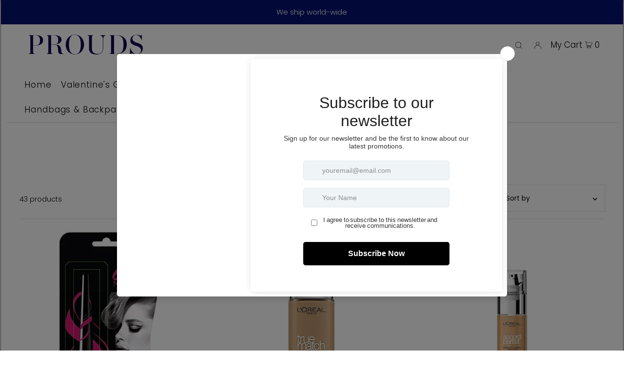

--- FILE ---
content_type: text/html; charset=utf-8
request_url: https://shop.prouds.com.fj/collections/loreal
body_size: 44042
content:
<!DOCTYPE html>
<html class="no-js" lang="en">
<head>
  <meta charset="utf-8" />
  <meta name="viewport" content="width=device-width, initial-scale=1">

  <!-- Establish early connection to external domains -->
  <link rel="preconnect" href="https://cdn.shopify.com" crossorigin>
  <link rel="preconnect" href="https://fonts.shopify.com" crossorigin>
  <link rel="preconnect" href="https://monorail-edge.shopifysvc.com">
  <link rel="preconnect" href="//ajax.googleapis.com" crossorigin /><!-- Preload onDomain stylesheets and script libraries -->
  <link rel="preload" href="//shop.prouds.com.fj/cdn/shop/t/16/assets/stylesheet.css?v=76103145616350090231681777086" as="style">
  <link rel="preload" as="font" href="//shop.prouds.com.fj/cdn/fonts/poppins/poppins_n3.05f58335c3209cce17da4f1f1ab324ebe2982441.woff2" type="font/woff2" crossorigin>
  <link rel="preload" as="font" href="//shop.prouds.com.fj/cdn/fonts/poppins/poppins_n3.05f58335c3209cce17da4f1f1ab324ebe2982441.woff2" type="font/woff2" crossorigin>
  <link rel="preload" as="font" href="//shop.prouds.com.fj/cdn/fonts/figtree/figtree_n6.9d1ea52bb49a0a86cfd1b0383d00f83d3fcc14de.woff2" type="font/woff2" crossorigin>
  <link rel="preload" href="//shop.prouds.com.fj/cdn/shop/t/16/assets/eventemitter3.min.js?v=148202183930229300091655496991" as="script">
  <link rel="preload" href="//shop.prouds.com.fj/cdn/shop/t/16/assets/vendor-video.js?v=112486824910932804751655496993" as="script">
  <link rel="preload" href="//shop.prouds.com.fj/cdn/shop/t/16/assets/theme.js?v=114404046380513504691655496992" as="script">


  <link rel="shortcut icon" href="//shop.prouds.com.fj/cdn/shop/files/Monogram-02_32x32.jpg?v=1617072857" type="image/png" />
  <link rel="canonical" href="https://shop.prouds.com.fj/collections/loreal" />

  <title>L&#39;Oreal &ndash; Prouds Fiji</title>
  

  





<meta property="og:site_name" content="Prouds Fiji">
<meta property="og:url" content="https://shop.prouds.com.fj/collections/loreal">
<meta property="og:title" content="L'Oreal">
<meta property="og:type" content="product.group">
<meta property="og:description" content="Shop thousands of products online from your favorite brands across Beauty, Accessories, Home, Electronics, Designer & more.">





<meta name="twitter:title" content="L'Oreal">
<meta name="twitter:description" content="Shop thousands of products online from your favorite brands across Beauty, Accessories, Home, Electronics, Designer & more.">
<meta name="twitter:domain" content="">

  

  <style data-shopify>
:root {
    --main-family: Poppins, sans-serif;
    --main-weight: 300;
    --main-style: normal;
    --main-spacing: 0em;
    --nav-family: Poppins, sans-serif;
    --nav-weight: 300;
    --nav-style: normal;
    --heading-family: Figtree, sans-serif;
    --heading-weight: 600;
    --heading-style: normal;
    --heading-spacing: 0.050em;

    --font-size: 14px;
    --h1-size: 22px;
    --h2-size: 19px;
    --h3-size: 17px;
    --nav-size: 17px;
    --nav-spacing: 0.050em;

    --announcement-bar-background: #041371;
    --announcement-bar-text-color: #ffffff;
    --homepage-pre-scroll-color: #000;
    --homepage-pre-scroll-background: #ffffff;
    --homepage-scroll-color: #000000;
    --homepage-scroll-background: #ffffff;
    --pre-scroll-color: #000000;
    --pre-scroll-background: #ffffff;
    --scroll-color: #000000;
    --scroll-background: #ffffff;
    --secondary-color: rgba(0,0,0,0);
    --background: #ffffff;
    --header-color: #000000;
    --text-color: #000000;
    --sale-color: #c50000;
    --dotted-color: #e5e5e5;
    --button-color: #000000;
    --button-hover: #727272;
    --button-text: #ffffff;
    --secondary-button-color: #acacac;
    --secondary-button-hover: #3a3a3a;
    --secondary-button-text: #ffffff;
    --new-background: #ededed;
    --new-color: #535353;
    --sale-icon-background: #9d0000;
    --sale-icon-color: #ffffff;
    --custom-background: #000000;
    --custom-color: #fff;
    --fb-share: #8d6544;
    --tw-share: #795232;
    --pin-share: #5a3b21;
    --footer-background: #071046;
    --footer-text: #ffffff;
    --footer-button: #5a3b21;
    --footer-button-text: #ffffff;
    --cs1-color: #000;
    --cs1-background: #f4ebee;
    --cs2-color: #000;
    --cs2-background: #f5f5f5;
    --cs3-color: #ffffff;
    --cs3-background: #000000;
    --custom-icon-color: var(--text-color);
    --custom-icon-background: var(--background);
    --error-msg-dark: #e81000;
    --error-msg-light: #ffeae8;
    --success-msg-dark: #007f5f;
    --success-msg-light: #e5fff8;
    --free-shipping-bg: #ff7a5f;
    --free-shipping-text: #fff;
    --error-color: #c60808;
    --error-color-light: #fdd0d0;
    --keyboard-focus: #ACACAC;
    --focus-border-style: dotted;
    --focus-border-weight: 1px;
    --section-padding: 45px;
    --section-title-align: center;
    --section-title-border: 1px;
    --border-width: 100px;
    --grid-column-gap: px;
    --details-align: center;
    --select-arrow-bg: url(//shop.prouds.com.fj/cdn/shop/t/16/assets/select-arrow.png?v=112595941721225094991655496991);
    --icon-border-color: #e6e6e6;
    --grid-space: 30px;
    --color-filter-size: 18px;
    --disabled-text: #808080;
    --listing-size-color: #666666;

    --upsell-border-color: #f2f2f2;

    --star-active: rgb(0, 0, 0);
    --star-inactive: rgb(204, 204, 204);

    --color-body-text: var(--text-color);
    --color-body: var(--background);
    --color-bg: var(--background);
  }
  @media (max-width: 740px) {
     :root {
       --font-size: calc(14px - (14px * 0.15));
       --nav-size: calc(17px - (17px * 0.15));
       --h1-size: calc(22px - (22px * 0.15));
       --h2-size: calc(19px - (19px * 0.15));
       --h3-size: calc(17px - (17px * 0.15));
     }
   }
</style>


  <link rel="stylesheet" href="//shop.prouds.com.fj/cdn/shop/t/16/assets/stylesheet.css?v=76103145616350090231681777086" type="text/css">

  <style>
  @font-face {
  font-family: Poppins;
  font-weight: 300;
  font-style: normal;
  font-display: swap;
  src: url("//shop.prouds.com.fj/cdn/fonts/poppins/poppins_n3.05f58335c3209cce17da4f1f1ab324ebe2982441.woff2") format("woff2"),
       url("//shop.prouds.com.fj/cdn/fonts/poppins/poppins_n3.6971368e1f131d2c8ff8e3a44a36b577fdda3ff5.woff") format("woff");
}

  @font-face {
  font-family: Poppins;
  font-weight: 300;
  font-style: normal;
  font-display: swap;
  src: url("//shop.prouds.com.fj/cdn/fonts/poppins/poppins_n3.05f58335c3209cce17da4f1f1ab324ebe2982441.woff2") format("woff2"),
       url("//shop.prouds.com.fj/cdn/fonts/poppins/poppins_n3.6971368e1f131d2c8ff8e3a44a36b577fdda3ff5.woff") format("woff");
}

  @font-face {
  font-family: Figtree;
  font-weight: 600;
  font-style: normal;
  font-display: swap;
  src: url("//shop.prouds.com.fj/cdn/fonts/figtree/figtree_n6.9d1ea52bb49a0a86cfd1b0383d00f83d3fcc14de.woff2") format("woff2"),
       url("//shop.prouds.com.fj/cdn/fonts/figtree/figtree_n6.f0fcdea525a0e47b2ae4ab645832a8e8a96d31d3.woff") format("woff");
}

  @font-face {
  font-family: Poppins;
  font-weight: 400;
  font-style: normal;
  font-display: swap;
  src: url("//shop.prouds.com.fj/cdn/fonts/poppins/poppins_n4.0ba78fa5af9b0e1a374041b3ceaadf0a43b41362.woff2") format("woff2"),
       url("//shop.prouds.com.fj/cdn/fonts/poppins/poppins_n4.214741a72ff2596839fc9760ee7a770386cf16ca.woff") format("woff");
}

  @font-face {
  font-family: Poppins;
  font-weight: 300;
  font-style: italic;
  font-display: swap;
  src: url("//shop.prouds.com.fj/cdn/fonts/poppins/poppins_i3.8536b4423050219f608e17f134fe9ea3b01ed890.woff2") format("woff2"),
       url("//shop.prouds.com.fj/cdn/fonts/poppins/poppins_i3.0f4433ada196bcabf726ed78f8e37e0995762f7f.woff") format("woff");
}

  @font-face {
  font-family: Poppins;
  font-weight: 400;
  font-style: italic;
  font-display: swap;
  src: url("//shop.prouds.com.fj/cdn/fonts/poppins/poppins_i4.846ad1e22474f856bd6b81ba4585a60799a9f5d2.woff2") format("woff2"),
       url("//shop.prouds.com.fj/cdn/fonts/poppins/poppins_i4.56b43284e8b52fc64c1fd271f289a39e8477e9ec.woff") format("woff");
}

  </style>

  <script>window.performance && window.performance.mark && window.performance.mark('shopify.content_for_header.start');</script><meta name="facebook-domain-verification" content="4qp719sd9qm7q59a1rbkhamsaru5m0">
<meta id="shopify-digital-wallet" name="shopify-digital-wallet" content="/16552099904/digital_wallets/dialog">
<link rel="alternate" type="application/atom+xml" title="Feed" href="/collections/loreal.atom" />
<link rel="next" href="/collections/loreal?page=2">
<link rel="alternate" type="application/json+oembed" href="https://shop.prouds.com.fj/collections/loreal.oembed">
<script async="async" src="/checkouts/internal/preloads.js?locale=en-FJ"></script>
<script id="shopify-features" type="application/json">{"accessToken":"b025d1e231a319146cf791983e8cca65","betas":["rich-media-storefront-analytics"],"domain":"shop.prouds.com.fj","predictiveSearch":true,"shopId":16552099904,"locale":"en"}</script>
<script>var Shopify = Shopify || {};
Shopify.shop = "prouds-1.myshopify.com";
Shopify.locale = "en";
Shopify.currency = {"active":"FJD","rate":"1.0"};
Shopify.country = "FJ";
Shopify.theme = {"name":"Theme export  shop-prouds-com-fj-icon  14jun202...","id":130620162247,"schema_name":"Icon","schema_version":"8.4.1","theme_store_id":null,"role":"main"};
Shopify.theme.handle = "null";
Shopify.theme.style = {"id":null,"handle":null};
Shopify.cdnHost = "shop.prouds.com.fj/cdn";
Shopify.routes = Shopify.routes || {};
Shopify.routes.root = "/";</script>
<script type="module">!function(o){(o.Shopify=o.Shopify||{}).modules=!0}(window);</script>
<script>!function(o){function n(){var o=[];function n(){o.push(Array.prototype.slice.apply(arguments))}return n.q=o,n}var t=o.Shopify=o.Shopify||{};t.loadFeatures=n(),t.autoloadFeatures=n()}(window);</script>
<script id="shop-js-analytics" type="application/json">{"pageType":"collection"}</script>
<script defer="defer" async type="module" src="//shop.prouds.com.fj/cdn/shopifycloud/shop-js/modules/v2/client.init-shop-cart-sync_WVOgQShq.en.esm.js"></script>
<script defer="defer" async type="module" src="//shop.prouds.com.fj/cdn/shopifycloud/shop-js/modules/v2/chunk.common_C_13GLB1.esm.js"></script>
<script defer="defer" async type="module" src="//shop.prouds.com.fj/cdn/shopifycloud/shop-js/modules/v2/chunk.modal_CLfMGd0m.esm.js"></script>
<script type="module">
  await import("//shop.prouds.com.fj/cdn/shopifycloud/shop-js/modules/v2/client.init-shop-cart-sync_WVOgQShq.en.esm.js");
await import("//shop.prouds.com.fj/cdn/shopifycloud/shop-js/modules/v2/chunk.common_C_13GLB1.esm.js");
await import("//shop.prouds.com.fj/cdn/shopifycloud/shop-js/modules/v2/chunk.modal_CLfMGd0m.esm.js");

  window.Shopify.SignInWithShop?.initShopCartSync?.({"fedCMEnabled":true,"windoidEnabled":true});

</script>
<script>(function() {
  var isLoaded = false;
  function asyncLoad() {
    if (isLoaded) return;
    isLoaded = true;
    var urls = ["https:\/\/contactform.hulkapps.com\/skeletopapp.js?shop=prouds-1.myshopify.com","https:\/\/chimpstatic.com\/mcjs-connected\/js\/users\/2293127628cdc88d6cd1ed979\/7295ee8ec02cb630b0aee5887.js?shop=prouds-1.myshopify.com","https:\/\/cdn.s3.pop-convert.com\/pcjs.production.min.js?unique_id=prouds-1.myshopify.com\u0026shop=prouds-1.myshopify.com","https:\/\/script.pop-convert.com\/new-micro\/production.pc.min.js?unique_id=prouds-1.myshopify.com\u0026shop=prouds-1.myshopify.com"];
    for (var i = 0; i < urls.length; i++) {
      var s = document.createElement('script');
      s.type = 'text/javascript';
      s.async = true;
      s.src = urls[i];
      var x = document.getElementsByTagName('script')[0];
      x.parentNode.insertBefore(s, x);
    }
  };
  if(window.attachEvent) {
    window.attachEvent('onload', asyncLoad);
  } else {
    window.addEventListener('load', asyncLoad, false);
  }
})();</script>
<script id="__st">var __st={"a":16552099904,"offset":43200,"reqid":"69f1dc18-557f-497d-9d40-bdf95db07b2d-1769589548","pageurl":"shop.prouds.com.fj\/collections\/loreal","u":"5c8da3120f21","p":"collection","rtyp":"collection","rid":273439752391};</script>
<script>window.ShopifyPaypalV4VisibilityTracking = true;</script>
<script id="captcha-bootstrap">!function(){'use strict';const t='contact',e='account',n='new_comment',o=[[t,t],['blogs',n],['comments',n],[t,'customer']],c=[[e,'customer_login'],[e,'guest_login'],[e,'recover_customer_password'],[e,'create_customer']],r=t=>t.map((([t,e])=>`form[action*='/${t}']:not([data-nocaptcha='true']) input[name='form_type'][value='${e}']`)).join(','),a=t=>()=>t?[...document.querySelectorAll(t)].map((t=>t.form)):[];function s(){const t=[...o],e=r(t);return a(e)}const i='password',u='form_key',d=['recaptcha-v3-token','g-recaptcha-response','h-captcha-response',i],f=()=>{try{return window.sessionStorage}catch{return}},m='__shopify_v',_=t=>t.elements[u];function p(t,e,n=!1){try{const o=window.sessionStorage,c=JSON.parse(o.getItem(e)),{data:r}=function(t){const{data:e,action:n}=t;return t[m]||n?{data:e,action:n}:{data:t,action:n}}(c);for(const[e,n]of Object.entries(r))t.elements[e]&&(t.elements[e].value=n);n&&o.removeItem(e)}catch(o){console.error('form repopulation failed',{error:o})}}const l='form_type',E='cptcha';function T(t){t.dataset[E]=!0}const w=window,h=w.document,L='Shopify',v='ce_forms',y='captcha';let A=!1;((t,e)=>{const n=(g='f06e6c50-85a8-45c8-87d0-21a2b65856fe',I='https://cdn.shopify.com/shopifycloud/storefront-forms-hcaptcha/ce_storefront_forms_captcha_hcaptcha.v1.5.2.iife.js',D={infoText:'Protected by hCaptcha',privacyText:'Privacy',termsText:'Terms'},(t,e,n)=>{const o=w[L][v],c=o.bindForm;if(c)return c(t,g,e,D).then(n);var r;o.q.push([[t,g,e,D],n]),r=I,A||(h.body.append(Object.assign(h.createElement('script'),{id:'captcha-provider',async:!0,src:r})),A=!0)});var g,I,D;w[L]=w[L]||{},w[L][v]=w[L][v]||{},w[L][v].q=[],w[L][y]=w[L][y]||{},w[L][y].protect=function(t,e){n(t,void 0,e),T(t)},Object.freeze(w[L][y]),function(t,e,n,w,h,L){const[v,y,A,g]=function(t,e,n){const i=e?o:[],u=t?c:[],d=[...i,...u],f=r(d),m=r(i),_=r(d.filter((([t,e])=>n.includes(e))));return[a(f),a(m),a(_),s()]}(w,h,L),I=t=>{const e=t.target;return e instanceof HTMLFormElement?e:e&&e.form},D=t=>v().includes(t);t.addEventListener('submit',(t=>{const e=I(t);if(!e)return;const n=D(e)&&!e.dataset.hcaptchaBound&&!e.dataset.recaptchaBound,o=_(e),c=g().includes(e)&&(!o||!o.value);(n||c)&&t.preventDefault(),c&&!n&&(function(t){try{if(!f())return;!function(t){const e=f();if(!e)return;const n=_(t);if(!n)return;const o=n.value;o&&e.removeItem(o)}(t);const e=Array.from(Array(32),(()=>Math.random().toString(36)[2])).join('');!function(t,e){_(t)||t.append(Object.assign(document.createElement('input'),{type:'hidden',name:u})),t.elements[u].value=e}(t,e),function(t,e){const n=f();if(!n)return;const o=[...t.querySelectorAll(`input[type='${i}']`)].map((({name:t})=>t)),c=[...d,...o],r={};for(const[a,s]of new FormData(t).entries())c.includes(a)||(r[a]=s);n.setItem(e,JSON.stringify({[m]:1,action:t.action,data:r}))}(t,e)}catch(e){console.error('failed to persist form',e)}}(e),e.submit())}));const S=(t,e)=>{t&&!t.dataset[E]&&(n(t,e.some((e=>e===t))),T(t))};for(const o of['focusin','change'])t.addEventListener(o,(t=>{const e=I(t);D(e)&&S(e,y())}));const B=e.get('form_key'),M=e.get(l),P=B&&M;t.addEventListener('DOMContentLoaded',(()=>{const t=y();if(P)for(const e of t)e.elements[l].value===M&&p(e,B);[...new Set([...A(),...v().filter((t=>'true'===t.dataset.shopifyCaptcha))])].forEach((e=>S(e,t)))}))}(h,new URLSearchParams(w.location.search),n,t,e,['guest_login'])})(!0,!0)}();</script>
<script integrity="sha256-4kQ18oKyAcykRKYeNunJcIwy7WH5gtpwJnB7kiuLZ1E=" data-source-attribution="shopify.loadfeatures" defer="defer" src="//shop.prouds.com.fj/cdn/shopifycloud/storefront/assets/storefront/load_feature-a0a9edcb.js" crossorigin="anonymous"></script>
<script data-source-attribution="shopify.dynamic_checkout.dynamic.init">var Shopify=Shopify||{};Shopify.PaymentButton=Shopify.PaymentButton||{isStorefrontPortableWallets:!0,init:function(){window.Shopify.PaymentButton.init=function(){};var t=document.createElement("script");t.src="https://shop.prouds.com.fj/cdn/shopifycloud/portable-wallets/latest/portable-wallets.en.js",t.type="module",document.head.appendChild(t)}};
</script>
<script data-source-attribution="shopify.dynamic_checkout.buyer_consent">
  function portableWalletsHideBuyerConsent(e){var t=document.getElementById("shopify-buyer-consent"),n=document.getElementById("shopify-subscription-policy-button");t&&n&&(t.classList.add("hidden"),t.setAttribute("aria-hidden","true"),n.removeEventListener("click",e))}function portableWalletsShowBuyerConsent(e){var t=document.getElementById("shopify-buyer-consent"),n=document.getElementById("shopify-subscription-policy-button");t&&n&&(t.classList.remove("hidden"),t.removeAttribute("aria-hidden"),n.addEventListener("click",e))}window.Shopify?.PaymentButton&&(window.Shopify.PaymentButton.hideBuyerConsent=portableWalletsHideBuyerConsent,window.Shopify.PaymentButton.showBuyerConsent=portableWalletsShowBuyerConsent);
</script>
<script data-source-attribution="shopify.dynamic_checkout.cart.bootstrap">document.addEventListener("DOMContentLoaded",(function(){function t(){return document.querySelector("shopify-accelerated-checkout-cart, shopify-accelerated-checkout")}if(t())Shopify.PaymentButton.init();else{new MutationObserver((function(e,n){t()&&(Shopify.PaymentButton.init(),n.disconnect())})).observe(document.body,{childList:!0,subtree:!0})}}));
</script>

<script>window.performance && window.performance.mark && window.performance.mark('shopify.content_for_header.end');</script>
  
  <!-- Meta Pixel Code -->
<script>
!function(f,b,e,v,n,t,s)
{if(f.fbq)return;n=f.fbq=function(){n.callMethod?
n.callMethod.apply(n,arguments):n.queue.push(arguments)};
if(!f._fbq)f._fbq=n;n.push=n;n.loaded=!0;n.version='2.0';
n.queue=[];t=b.createElement(e);t.async=!0;
t.src=v;s=b.getElementsByTagName(e)[0];
s.parentNode.insertBefore(t,s)}(window, document,'script',
'https://connect.facebook.net/en_US/fbevents.js');
fbq('init', '558080292648172');
fbq('track', 'PageView');
</script>
<noscript><img height="1" width="1" style="display:none"
src="https://www.facebook.com/tr?id=558080292648172&ev=PageView&noscript=1"
/></noscript>
<!-- End Meta Pixel Code -->

<script type="text/javascript">
  window.Rivo = window.Rivo || {};
  window.Rivo.common = window.Rivo.common || {};
  window.Rivo.common.shop = {
    permanent_domain: 'prouds-1.myshopify.com',
    currency: "FJD",
    money_format: "${{amount}}",
    id: 16552099904
  };
  

  window.Rivo.common.template = 'collection';
  window.Rivo.common.cart = {};
  window.Rivo.common.vapid_public_key = "BJuXCmrtTK335SuczdNVYrGVtP_WXn4jImChm49st7K7z7e8gxSZUKk4DhUpk8j2Xpiw5G4-ylNbMKLlKkUEU98=";
  window.Rivo.global_config = {"asset_urls":{"loy":{"api_js":"https:\/\/cdn.shopify.com\/s\/files\/1\/0194\/1736\/6592\/t\/1\/assets\/ba_rivo_api.js?v=1681358658","init_js":"https:\/\/cdn.shopify.com\/s\/files\/1\/0194\/1736\/6592\/t\/1\/assets\/ba_loy_init.js?v=1681358646","referrals_js":"https:\/\/cdn.shopify.com\/s\/files\/1\/0194\/1736\/6592\/t\/1\/assets\/ba_loy_referrals.js?v=1681358653","referrals_css":"https:\/\/cdn.shopify.com\/s\/files\/1\/0194\/1736\/6592\/t\/1\/assets\/ba_loy_referrals.css?v=1678639051","widget_js":"https:\/\/cdn.shopify.com\/s\/files\/1\/0194\/1736\/6592\/t\/1\/assets\/ba_loy_widget.js?v=1681358648","widget_css":"https:\/\/cdn.shopify.com\/s\/files\/1\/0194\/1736\/6592\/t\/1\/assets\/ba_loy_widget.css?v=1673976822","page_init_js":"https:\/\/cdn.shopify.com\/s\/files\/1\/0194\/1736\/6592\/t\/1\/assets\/ba_loy_page_init.js?v=1681358649","page_widget_js":"https:\/\/cdn.shopify.com\/s\/files\/1\/0194\/1736\/6592\/t\/1\/assets\/ba_loy_page_widget.js?v=1681358651","page_widget_css":"https:\/\/cdn.shopify.com\/s\/files\/1\/0194\/1736\/6592\/t\/1\/assets\/ba_loy_page.css?v=1673976829","page_preview_js":"\/assets\/msg\/loy_page_preview.js"},"rev":{"init_js":"https:\/\/cdn.shopify.com\/s\/files\/1\/0194\/1736\/6592\/t\/1\/assets\/ba_rev_init.js?v=1681565796","display_js":"https:\/\/cdn.shopify.com\/s\/files\/1\/0194\/1736\/6592\/t\/1\/assets\/ba_rev_display.js?v=1681565799","modal_js":"https:\/\/cdn.shopify.com\/s\/files\/1\/0194\/1736\/6592\/t\/1\/assets\/ba_rev_modal.js?v=1681565797","widget_css":"https:\/\/cdn.shopify.com\/s\/files\/1\/0194\/1736\/6592\/t\/1\/assets\/ba_rev_widget.css?v=1680320455","modal_css":"https:\/\/cdn.shopify.com\/s\/files\/1\/0194\/1736\/6592\/t\/1\/assets\/ba_rev_modal.css?v=1680295707"},"pu":{"init_js":"https:\/\/cdn.shopify.com\/s\/files\/1\/0194\/1736\/6592\/t\/1\/assets\/ba_pu_init.js?v=1635877170"},"widgets":{"init_js":"https:\/\/cdn.shopify.com\/s\/files\/1\/0194\/1736\/6592\/t\/1\/assets\/ba_widget_init.js?v=1679987682","modal_js":"https:\/\/cdn.shopify.com\/s\/files\/1\/0194\/1736\/6592\/t\/1\/assets\/ba_widget_modal.js?v=1679987684","modal_css":"https:\/\/cdn.shopify.com\/s\/files\/1\/0194\/1736\/6592\/t\/1\/assets\/ba_widget_modal.css?v=1654723622"},"forms":{"init_js":"https:\/\/cdn.shopify.com\/s\/files\/1\/0194\/1736\/6592\/t\/1\/assets\/ba_forms_init.js?v=1681358654","widget_js":"https:\/\/cdn.shopify.com\/s\/files\/1\/0194\/1736\/6592\/t\/1\/assets\/ba_forms_widget.js?v=1681358656","forms_css":"https:\/\/cdn.shopify.com\/s\/files\/1\/0194\/1736\/6592\/t\/1\/assets\/ba_forms.css?v=1654711758"},"global":{"helper_js":"https:\/\/cdn.shopify.com\/s\/files\/1\/0194\/1736\/6592\/t\/1\/assets\/ba_tracking.js?v=1680229884"}},"proxy_paths":{"pop":"\/apps\/ba-pop","app_metrics":"\/apps\/ba-pop\/app_metrics","push_subscription":"\/apps\/ba-pop\/push"},"aat":["pop"],"pv":false,"sts":false,"bam":false,"batc":false,"base_money_format":"${{amount}}","loy_js_api_enabled":false,"shop":{"name":"Prouds Fiji","domain":"shop.prouds.com.fj"}};

  




    window.Rivo.widgets_config = {"id":81782,"active":false,"frequency_limit_amount":2,"frequency_limit_time_unit":"days","background_image":{"position":"none"},"initial_state":{"body":"Sign up and unlock your instant discount","title":"Get 10% off your order","cta_text":"Claim Discount","show_email":true,"action_text":"Saving...","footer_text":"You are signing up to receive communication via email and can unsubscribe at any time.","dismiss_text":"No thanks","email_placeholder":"Email Address","phone_placeholder":"Phone Number","show_phone_number":false},"success_state":{"body":"Thanks for subscribing. Copy your discount code and apply to your next order.","title":"Discount Unlocked 🎉","cta_text":"Continue shopping","cta_action":"dismiss"},"closed_state":{"action":"close_widget","font_size":"20","action_text":"GET 10% OFF","display_offset":"300","display_position":"left"},"error_state":{"submit_error":"Sorry, please try again later","invalid_email":"Please enter valid email address!","error_subscribing":"Error subscribing, try again later","already_registered":"You have already registered","invalid_phone_number":"Please enter valid phone number!"},"trigger":{"delay":0},"colors":{"link_color":"#4FC3F7","sticky_bar_bg":"#C62828","cta_font_color":"#fff","body_font_color":"#000","sticky_bar_text":"#fff","background_color":"#fff","error_background":"#ffdede","error_text_color":"#ff2626","title_font_color":"#000","footer_font_color":"#bbb","dismiss_font_color":"#bbb","cta_background_color":"#000","sticky_coupon_bar_bg":"#286ef8","sticky_coupon_bar_text":"#fff"},"sticky_coupon_bar":{},"display_style":{"font":"Arial","size":"regular","align":"center"},"dismissable":true,"has_background":false,"opt_in_channels":["email"],"rules":[],"widget_css":".powered_by_rivo{\n  display: block;\n}\n.ba_widget_main_design {\n  background: #fff;\n}\n.ba_widget_content{text-align: center}\n.ba_widget_parent{\n  font-family: Arial;\n}\n.ba_widget_parent.background{\n}\n.ba_widget_left_content{\n}\n.ba_widget_right_content{\n}\n#ba_widget_cta_button:disabled{\n  background: #000cc;\n}\n#ba_widget_cta_button{\n  background: #000;\n  color: #fff;\n}\n#ba_widget_cta_button:after {\n  background: #000e0;\n}\n.ba_initial_state_title, .ba_success_state_title{\n  color: #000;\n}\n.ba_initial_state_body, .ba_success_state_body{\n  color: #000;\n}\n.ba_initial_state_dismiss_text{\n  color: #bbb;\n}\n.ba_initial_state_footer_text, .ba_initial_state_sms_agreement{\n  color: #bbb;\n}\n.ba_widget_error{\n  color: #ff2626;\n  background: #ffdede;\n}\n.ba_link_color{\n  color: #4FC3F7;\n}\n","custom_css":null,"logo":null};

</script>


<script type="text/javascript">
  

  //Global snippet for Rivo
  //this is updated automatically - do not edit manually.

  function loadScript(src, defer, done) {
    var js = document.createElement('script');
    js.src = src;
    js.defer = defer;
    js.onload = function(){done();};
    js.onerror = function(){
      done(new Error('Failed to load script ' + src));
    };
    document.head.appendChild(js);
  }

  function browserSupportsAllFeatures() {
    return window.Promise && window.fetch && window.Symbol;
  }

  if (browserSupportsAllFeatures()) {
    main();
  } else {
    loadScript('https://polyfill-fastly.net/v3/polyfill.min.js?features=Promise,fetch', true, main);
  }

  function loadAppScripts(){
     if (window.Rivo.global_config.aat.includes("loy")){
      loadScript(window.Rivo.global_config.asset_urls.loy.init_js, true, function(){});
     }

     if (window.Rivo.global_config.aat.includes("rev")){
      loadScript(window.Rivo.global_config.asset_urls.rev.init_js, true, function(){});
     }

     if (window.Rivo.global_config.aat.includes("pu")){
      loadScript(window.Rivo.global_config.asset_urls.pu.init_js, true, function(){});
     }

     if (window.Rivo.global_config.aat.includes("pop") || window.Rivo.global_config.aat.includes("pu")){
      loadScript(window.Rivo.global_config.asset_urls.widgets.init_js, true, function(){});
     }
  }

  function main(err) {
    loadScript(window.Rivo.global_config.asset_urls.global.helper_js, false, loadAppScripts);
  }
</script>

<!-- BEGIN app block: shopify://apps/gsc-countdown-timer/blocks/countdown-bar/58dc5b1b-43d2-4209-b1f3-52aff31643ed --><style>
  .gta-block__error {
    display: flex;
    flex-flow: column nowrap;
    gap: 12px;
    padding: 32px;
    border-radius: 12px;
    margin: 12px 0;
    background-color: #fff1e3;
    color: #412d00;
  }

  .gta-block__error-title {
    font-size: 18px;
    font-weight: 600;
    line-height: 28px;
  }

  .gta-block__error-body {
    font-size: 14px;
    line-height: 24px;
  }
</style>

<script>
  (function () {
    try {
      window.GSC_COUNTDOWN_META = {
        product_collections: null,
        product_tags: null,
      };

      const widgets = [{"bar":{"sticky":true,"justify":"space-evenly","position":"top","closeButton":{"color":"#ea3b39","enabled":true}},"key":"GSC-BAR-FP3ObADbMD1hbh8","type":"bar","timer":{"date":"2024-09-08T06:00:00.000Z","mode":"date","hours":72,"onEnd":"hide","minutes":0,"seconds":0,"recurring":{"endHours":0,"endMinutes":0,"repeatDays":[],"startHours":0,"startMinutes":0},"scheduling":{"end":null,"start":null}},"content":{"align":"center","items":[{"id":"text-h2aoUmzFeYIX","type":"text","align":"left","color":"#ffeb3c","value":"BROWSE ONLY","enabled":true,"padding":{"mobile":{},"desktop":{}},"fontFamily":"font1","fontWeight":"700","textTransform":"unset","mobileFontSize":"20px","desktopFontSize":"24px","mobileLineHeight":"1.3","desktopLineHeight":"1.2","mobileLetterSpacing":"0","desktopLetterSpacing":"0"},{"id":"text-70Igu3BMso0r","type":"text","align":"left","color":"#ffeb3c","value":"Visit us in-store for exclusive sale offer","enabled":true,"padding":{"mobile":{},"desktop":{}},"fontFamily":"font1","fontWeight":"400","textTransform":"unset","mobileFontSize":"15px","desktopFontSize":"15px","mobileLineHeight":"1.3","desktopLineHeight":"1.3","mobileLetterSpacing":"0","desktopLetterSpacing":"0"},{"id":"timer-cKOlmpvETv6R","type":"timer","border":{"size":"2px","color":"#FFFFFF","enabled":false},"digits":{"color":"#ffeb3c","fontSize":"56px","fontFamily":"font2","fontWeight":"600"},"labels":{"days":"Days","color":"#ffeb3c","hours":"Hours","enabled":true,"minutes":"Minutes","seconds":"Seconds","fontSize":"12px","fontFamily":"font3","fontWeight":"500","textTransform":"uppercase"},"layout":"separate","margin":{"mobile":{},"desktop":{}},"radius":{"value":"18px","enabled":true},"shadow":{"type":"","color":"black","enabled":true},"enabled":true,"padding":{"mobile":{},"desktop":{"top":"0px"}},"separator":{"type":"colon","color":"#ffeb3c","enabled":true},"background":{"blur":"2px","color":"#282828","enabled":false},"mobileWidth":"200px","desktopWidth":"310px"},{"id":"button-xtX6u1nvNcnC","href":"https:\/\/shopify.com","type":"button","label":"Shop now","width":"content","border":{"size":"2px","color":"#000000","enabled":false},"margin":{"mobile":{"top":"0px","left":"0px","right":"0px","bottom":"0px"},"desktop":{"top":"0px","left":"0px","right":"0px","bottom":"0px"}},"radius":{"value":"8px","enabled":false},"target":"_self","enabled":false,"padding":{"mobile":{"top":"12px","left":"32px","right":"32px","bottom":"12px"},"desktop":{"top":"16px","left":"40px","right":"40px","bottom":"16px"}},"textColor":"#c52928","background":{"blur":"0px","color":"#ffeb3c","enabled":true},"fontFamily":"font1","fontWeight":"600","textTransform":"unset","mobileFontSize":"14px","desktopFontSize":"14px","mobileLetterSpacing":"0","desktopLetterSpacing":"0"}],"border":{"size":"1px","color":"#000000","enabled":false},"layout":"column","radius":{"value":"8px","enabled":false},"padding":{"mobile":{"top":"16px","left":"20px","right":"20px","bottom":"16px"},"desktop":{"top":"4px","left":"32px","right":"32px","bottom":"4px"}},"mobileGap":"12px","background":{"blur":"8px","color":"#c52928","enabled":true},"desktopGap":"24px","mobileWidth":"100%","desktopWidth":"400px"},"enabled":false,"general":{"font1":"inherit","font2":"inherit","font3":"inherit","preset":"bar5","breakpoint":"768px"},"section":null,"userCss":"","targeting":{"geo":null,"pages":{"cart":true,"home":true,"other":true,"password":true,"products":{"mode":"all","tags":[],"enabled":true,"specificProducts":[],"productsInCollections":[]},"collections":{"mode":"all","items":[],"enabled":true}}}}];

      if (Array.isArray(window.GSC_COUNTDOWN_WIDGETS)) {
        window.GSC_COUNTDOWN_WIDGETS.push(...widgets);
      } else {
        window.GSC_COUNTDOWN_WIDGETS = widgets || [];
      }
    } catch (e) {
      console.log(e);
    }
  })();
</script>


<!-- END app block --><!-- BEGIN app block: shopify://apps/maxbundle/blocks/app-embed/469560a3-d600-4f5e-a767-2a4cdaceacca -->





<script>
  
      window.mbBundleMetadata = [];
  
</script>





<script>
  window.mbCollectionIds = "";

  function loadScript(url) {
      var script = document.createElement('script');
      script.type = 'module';
      script.src = url;
      var head = document.getElementsByTagName('head')[0];
      head.appendChild(script);
  }
    const cx_bundle_url = 'https://bundle.codexade.com';
    //const cx_bundle_url = 'https://bundle-v2.1.test';
    let bundleurl = `${cx_bundle_url}/build/assets/cx_bundles_shopify.js?shop=shop.prouds.com.fj&v=${Math.random() * 100000 | 0}`
    loadScript(bundleurl);
</script>

<script>
  
      window.mbCustomizerMetadata = "";
  
</script>

<script>
  
      window.mbSettingsMetadata = "";
  
</script>

<script type="application/json" id="max_bundle_product_json">
    null
</script>


<!-- END app block --><script src="https://cdn.shopify.com/extensions/019a0283-dad8-7bc7-bb66-b523cba67540/countdown-app-root-55/assets/gsc-countdown-widget.js" type="text/javascript" defer="defer"></script>
<link href="https://cdn.shopify.com/extensions/019beaf5-bc1e-799a-ab8b-8835360b44af/cx-bundle-product-disount-71/assets/mb_bundle.css" rel="stylesheet" type="text/css" media="all">
<meta property="og:image" content="https://cdn.shopify.com/s/files/1/0165/5209/9904/files/Untitled-1-02.png?height=628&pad_color=ffffff&v=1657064389&width=1200" />
<meta property="og:image:secure_url" content="https://cdn.shopify.com/s/files/1/0165/5209/9904/files/Untitled-1-02.png?height=628&pad_color=ffffff&v=1657064389&width=1200" />
<meta property="og:image:width" content="1200" />
<meta property="og:image:height" content="628" />
<link href="https://monorail-edge.shopifysvc.com" rel="dns-prefetch">
<script>(function(){if ("sendBeacon" in navigator && "performance" in window) {try {var session_token_from_headers = performance.getEntriesByType('navigation')[0].serverTiming.find(x => x.name == '_s').description;} catch {var session_token_from_headers = undefined;}var session_cookie_matches = document.cookie.match(/_shopify_s=([^;]*)/);var session_token_from_cookie = session_cookie_matches && session_cookie_matches.length === 2 ? session_cookie_matches[1] : "";var session_token = session_token_from_headers || session_token_from_cookie || "";function handle_abandonment_event(e) {var entries = performance.getEntries().filter(function(entry) {return /monorail-edge.shopifysvc.com/.test(entry.name);});if (!window.abandonment_tracked && entries.length === 0) {window.abandonment_tracked = true;var currentMs = Date.now();var navigation_start = performance.timing.navigationStart;var payload = {shop_id: 16552099904,url: window.location.href,navigation_start,duration: currentMs - navigation_start,session_token,page_type: "collection"};window.navigator.sendBeacon("https://monorail-edge.shopifysvc.com/v1/produce", JSON.stringify({schema_id: "online_store_buyer_site_abandonment/1.1",payload: payload,metadata: {event_created_at_ms: currentMs,event_sent_at_ms: currentMs}}));}}window.addEventListener('pagehide', handle_abandonment_event);}}());</script>
<script id="web-pixels-manager-setup">(function e(e,d,r,n,o){if(void 0===o&&(o={}),!Boolean(null===(a=null===(i=window.Shopify)||void 0===i?void 0:i.analytics)||void 0===a?void 0:a.replayQueue)){var i,a;window.Shopify=window.Shopify||{};var t=window.Shopify;t.analytics=t.analytics||{};var s=t.analytics;s.replayQueue=[],s.publish=function(e,d,r){return s.replayQueue.push([e,d,r]),!0};try{self.performance.mark("wpm:start")}catch(e){}var l=function(){var e={modern:/Edge?\/(1{2}[4-9]|1[2-9]\d|[2-9]\d{2}|\d{4,})\.\d+(\.\d+|)|Firefox\/(1{2}[4-9]|1[2-9]\d|[2-9]\d{2}|\d{4,})\.\d+(\.\d+|)|Chrom(ium|e)\/(9{2}|\d{3,})\.\d+(\.\d+|)|(Maci|X1{2}).+ Version\/(15\.\d+|(1[6-9]|[2-9]\d|\d{3,})\.\d+)([,.]\d+|)( \(\w+\)|)( Mobile\/\w+|) Safari\/|Chrome.+OPR\/(9{2}|\d{3,})\.\d+\.\d+|(CPU[ +]OS|iPhone[ +]OS|CPU[ +]iPhone|CPU IPhone OS|CPU iPad OS)[ +]+(15[._]\d+|(1[6-9]|[2-9]\d|\d{3,})[._]\d+)([._]\d+|)|Android:?[ /-](13[3-9]|1[4-9]\d|[2-9]\d{2}|\d{4,})(\.\d+|)(\.\d+|)|Android.+Firefox\/(13[5-9]|1[4-9]\d|[2-9]\d{2}|\d{4,})\.\d+(\.\d+|)|Android.+Chrom(ium|e)\/(13[3-9]|1[4-9]\d|[2-9]\d{2}|\d{4,})\.\d+(\.\d+|)|SamsungBrowser\/([2-9]\d|\d{3,})\.\d+/,legacy:/Edge?\/(1[6-9]|[2-9]\d|\d{3,})\.\d+(\.\d+|)|Firefox\/(5[4-9]|[6-9]\d|\d{3,})\.\d+(\.\d+|)|Chrom(ium|e)\/(5[1-9]|[6-9]\d|\d{3,})\.\d+(\.\d+|)([\d.]+$|.*Safari\/(?![\d.]+ Edge\/[\d.]+$))|(Maci|X1{2}).+ Version\/(10\.\d+|(1[1-9]|[2-9]\d|\d{3,})\.\d+)([,.]\d+|)( \(\w+\)|)( Mobile\/\w+|) Safari\/|Chrome.+OPR\/(3[89]|[4-9]\d|\d{3,})\.\d+\.\d+|(CPU[ +]OS|iPhone[ +]OS|CPU[ +]iPhone|CPU IPhone OS|CPU iPad OS)[ +]+(10[._]\d+|(1[1-9]|[2-9]\d|\d{3,})[._]\d+)([._]\d+|)|Android:?[ /-](13[3-9]|1[4-9]\d|[2-9]\d{2}|\d{4,})(\.\d+|)(\.\d+|)|Mobile Safari.+OPR\/([89]\d|\d{3,})\.\d+\.\d+|Android.+Firefox\/(13[5-9]|1[4-9]\d|[2-9]\d{2}|\d{4,})\.\d+(\.\d+|)|Android.+Chrom(ium|e)\/(13[3-9]|1[4-9]\d|[2-9]\d{2}|\d{4,})\.\d+(\.\d+|)|Android.+(UC? ?Browser|UCWEB|U3)[ /]?(15\.([5-9]|\d{2,})|(1[6-9]|[2-9]\d|\d{3,})\.\d+)\.\d+|SamsungBrowser\/(5\.\d+|([6-9]|\d{2,})\.\d+)|Android.+MQ{2}Browser\/(14(\.(9|\d{2,})|)|(1[5-9]|[2-9]\d|\d{3,})(\.\d+|))(\.\d+|)|K[Aa][Ii]OS\/(3\.\d+|([4-9]|\d{2,})\.\d+)(\.\d+|)/},d=e.modern,r=e.legacy,n=navigator.userAgent;return n.match(d)?"modern":n.match(r)?"legacy":"unknown"}(),u="modern"===l?"modern":"legacy",c=(null!=n?n:{modern:"",legacy:""})[u],f=function(e){return[e.baseUrl,"/wpm","/b",e.hashVersion,"modern"===e.buildTarget?"m":"l",".js"].join("")}({baseUrl:d,hashVersion:r,buildTarget:u}),m=function(e){var d=e.version,r=e.bundleTarget,n=e.surface,o=e.pageUrl,i=e.monorailEndpoint;return{emit:function(e){var a=e.status,t=e.errorMsg,s=(new Date).getTime(),l=JSON.stringify({metadata:{event_sent_at_ms:s},events:[{schema_id:"web_pixels_manager_load/3.1",payload:{version:d,bundle_target:r,page_url:o,status:a,surface:n,error_msg:t},metadata:{event_created_at_ms:s}}]});if(!i)return console&&console.warn&&console.warn("[Web Pixels Manager] No Monorail endpoint provided, skipping logging."),!1;try{return self.navigator.sendBeacon.bind(self.navigator)(i,l)}catch(e){}var u=new XMLHttpRequest;try{return u.open("POST",i,!0),u.setRequestHeader("Content-Type","text/plain"),u.send(l),!0}catch(e){return console&&console.warn&&console.warn("[Web Pixels Manager] Got an unhandled error while logging to Monorail."),!1}}}}({version:r,bundleTarget:l,surface:e.surface,pageUrl:self.location.href,monorailEndpoint:e.monorailEndpoint});try{o.browserTarget=l,function(e){var d=e.src,r=e.async,n=void 0===r||r,o=e.onload,i=e.onerror,a=e.sri,t=e.scriptDataAttributes,s=void 0===t?{}:t,l=document.createElement("script"),u=document.querySelector("head"),c=document.querySelector("body");if(l.async=n,l.src=d,a&&(l.integrity=a,l.crossOrigin="anonymous"),s)for(var f in s)if(Object.prototype.hasOwnProperty.call(s,f))try{l.dataset[f]=s[f]}catch(e){}if(o&&l.addEventListener("load",o),i&&l.addEventListener("error",i),u)u.appendChild(l);else{if(!c)throw new Error("Did not find a head or body element to append the script");c.appendChild(l)}}({src:f,async:!0,onload:function(){if(!function(){var e,d;return Boolean(null===(d=null===(e=window.Shopify)||void 0===e?void 0:e.analytics)||void 0===d?void 0:d.initialized)}()){var d=window.webPixelsManager.init(e)||void 0;if(d){var r=window.Shopify.analytics;r.replayQueue.forEach((function(e){var r=e[0],n=e[1],o=e[2];d.publishCustomEvent(r,n,o)})),r.replayQueue=[],r.publish=d.publishCustomEvent,r.visitor=d.visitor,r.initialized=!0}}},onerror:function(){return m.emit({status:"failed",errorMsg:"".concat(f," has failed to load")})},sri:function(e){var d=/^sha384-[A-Za-z0-9+/=]+$/;return"string"==typeof e&&d.test(e)}(c)?c:"",scriptDataAttributes:o}),m.emit({status:"loading"})}catch(e){m.emit({status:"failed",errorMsg:(null==e?void 0:e.message)||"Unknown error"})}}})({shopId: 16552099904,storefrontBaseUrl: "https://shop.prouds.com.fj",extensionsBaseUrl: "https://extensions.shopifycdn.com/cdn/shopifycloud/web-pixels-manager",monorailEndpoint: "https://monorail-edge.shopifysvc.com/unstable/produce_batch",surface: "storefront-renderer",enabledBetaFlags: ["2dca8a86"],webPixelsConfigList: [{"id":"445022407","configuration":"{\"config\":\"{\\\"pixel_id\\\":\\\"G-LGEEQRX4PN\\\",\\\"gtag_events\\\":[{\\\"type\\\":\\\"begin_checkout\\\",\\\"action_label\\\":\\\"G-LGEEQRX4PN\\\"},{\\\"type\\\":\\\"search\\\",\\\"action_label\\\":\\\"G-LGEEQRX4PN\\\"},{\\\"type\\\":\\\"view_item\\\",\\\"action_label\\\":[\\\"G-LGEEQRX4PN\\\",\\\"MC-33W9NQM4T3\\\"]},{\\\"type\\\":\\\"purchase\\\",\\\"action_label\\\":[\\\"G-LGEEQRX4PN\\\",\\\"MC-33W9NQM4T3\\\"]},{\\\"type\\\":\\\"page_view\\\",\\\"action_label\\\":[\\\"G-LGEEQRX4PN\\\",\\\"MC-33W9NQM4T3\\\"]},{\\\"type\\\":\\\"add_payment_info\\\",\\\"action_label\\\":\\\"G-LGEEQRX4PN\\\"},{\\\"type\\\":\\\"add_to_cart\\\",\\\"action_label\\\":\\\"G-LGEEQRX4PN\\\"}],\\\"enable_monitoring_mode\\\":false}\"}","eventPayloadVersion":"v1","runtimeContext":"OPEN","scriptVersion":"b2a88bafab3e21179ed38636efcd8a93","type":"APP","apiClientId":1780363,"privacyPurposes":[],"dataSharingAdjustments":{"protectedCustomerApprovalScopes":["read_customer_address","read_customer_email","read_customer_name","read_customer_personal_data","read_customer_phone"]}},{"id":"138313927","configuration":"{\"pixel_id\":\"558080292648172\",\"pixel_type\":\"facebook_pixel\",\"metaapp_system_user_token\":\"-\"}","eventPayloadVersion":"v1","runtimeContext":"OPEN","scriptVersion":"ca16bc87fe92b6042fbaa3acc2fbdaa6","type":"APP","apiClientId":2329312,"privacyPurposes":["ANALYTICS","MARKETING","SALE_OF_DATA"],"dataSharingAdjustments":{"protectedCustomerApprovalScopes":["read_customer_address","read_customer_email","read_customer_name","read_customer_personal_data","read_customer_phone"]}},{"id":"shopify-app-pixel","configuration":"{}","eventPayloadVersion":"v1","runtimeContext":"STRICT","scriptVersion":"0450","apiClientId":"shopify-pixel","type":"APP","privacyPurposes":["ANALYTICS","MARKETING"]},{"id":"shopify-custom-pixel","eventPayloadVersion":"v1","runtimeContext":"LAX","scriptVersion":"0450","apiClientId":"shopify-pixel","type":"CUSTOM","privacyPurposes":["ANALYTICS","MARKETING"]}],isMerchantRequest: false,initData: {"shop":{"name":"Prouds Fiji","paymentSettings":{"currencyCode":"FJD"},"myshopifyDomain":"prouds-1.myshopify.com","countryCode":"FJ","storefrontUrl":"https:\/\/shop.prouds.com.fj"},"customer":null,"cart":null,"checkout":null,"productVariants":[],"purchasingCompany":null},},"https://shop.prouds.com.fj/cdn","fcfee988w5aeb613cpc8e4bc33m6693e112",{"modern":"","legacy":""},{"shopId":"16552099904","storefrontBaseUrl":"https:\/\/shop.prouds.com.fj","extensionBaseUrl":"https:\/\/extensions.shopifycdn.com\/cdn\/shopifycloud\/web-pixels-manager","surface":"storefront-renderer","enabledBetaFlags":"[\"2dca8a86\"]","isMerchantRequest":"false","hashVersion":"fcfee988w5aeb613cpc8e4bc33m6693e112","publish":"custom","events":"[[\"page_viewed\",{}],[\"collection_viewed\",{\"collection\":{\"id\":\"273439752391\",\"title\":\"L'Oreal\",\"productVariants\":[{\"price\":{\"amount\":29.2,\"currencyCode\":\"FJD\"},\"product\":{\"title\":\"L'Oreal Magique Liner Black 3g\",\"vendor\":\"Prouds Fiji\",\"id\":\"7738565558471\",\"untranslatedTitle\":\"L'Oreal Magique Liner Black 3g\",\"url\":\"\/products\/loreal-magique-liner-black-3g\",\"type\":\"\"},\"id\":\"43348582367431\",\"image\":{\"src\":\"\/\/shop.prouds.com.fj\/cdn\/shop\/files\/P85L987610.jpg?v=1757576020\"},\"sku\":\"P85L987610\",\"title\":\"Default Title\",\"untranslatedTitle\":\"Default Title\"},{\"price\":{\"amount\":50.5,\"currencyCode\":\"FJD\"},\"product\":{\"title\":\"L'Oreal True Match Foundation 7 W Golden Amber 30ml\",\"vendor\":\"Prouds Fiji\",\"id\":\"7738565492935\",\"untranslatedTitle\":\"L'Oreal True Match Foundation 7 W Golden Amber 30ml\",\"url\":\"\/products\/loreal-true-match-foundation-7-w-golden-amber-30ml\",\"type\":\"\"},\"id\":\"43348582301895\",\"image\":{\"src\":\"\/\/shop.prouds.com.fj\/cdn\/shop\/files\/P85L862581.jpg?v=1757576020\"},\"sku\":\"P85L862581\",\"title\":\"Default Title\",\"untranslatedTitle\":\"Default Title\"},{\"price\":{\"amount\":52.0,\"currencyCode\":\"FJD\"},\"product\":{\"title\":\"L'Oreal True Match Foundation  6 5D\/W Caramel 30ml\",\"vendor\":\"Prouds Fiji\",\"id\":\"7738565329095\",\"untranslatedTitle\":\"L'Oreal True Match Foundation  6 5D\/W Caramel 30ml\",\"url\":\"\/products\/loreal-true-match-foundation-6-5d-w-caramel-30ml\",\"type\":\"\"},\"id\":\"43348581875911\",\"image\":{\"src\":\"\/\/shop.prouds.com.fj\/cdn\/shop\/files\/P85L862574.webp?v=1757576021\"},\"sku\":\"P85L862574\",\"title\":\"Default Title\",\"untranslatedTitle\":\"Default Title\"},{\"price\":{\"amount\":41.0,\"currencyCode\":\"FJD\"},\"product\":{\"title\":\"L'Oreal 24H Oil Killer Coverage Powder 250 Radiant Sand 6g\",\"vendor\":\"Prouds Fiji\",\"id\":\"7738565296327\",\"untranslatedTitle\":\"L'Oreal 24H Oil Killer Coverage Powder 250 Radiant Sand 6g\",\"url\":\"\/products\/loreal-24h-oil-killer-coverage-powder-250-radiant-sand-6g\",\"type\":\"\"},\"id\":\"43348581843143\",\"image\":{\"src\":\"\/\/shop.prouds.com.fj\/cdn\/shop\/files\/P85L811756.webp?v=1757576022\"},\"sku\":\"P85L811756\",\"title\":\"Default Title\",\"untranslatedTitle\":\"Default Title\"},{\"price\":{\"amount\":30.7,\"currencyCode\":\"FJD\"},\"product\":{\"title\":\"L'Oreal 24H Oil Killer High Coverage Powder 240 Natural Honey 6g\",\"vendor\":\"Prouds Fiji\",\"id\":\"7738565198023\",\"untranslatedTitle\":\"L'Oreal 24H Oil Killer High Coverage Powder 240 Natural Honey 6g\",\"url\":\"\/products\/loreal-24h-oil-killer-high-coverage-powder-240-natural-honey-6g\",\"type\":\"\"},\"id\":\"43348581744839\",\"image\":{\"src\":\"\/\/shop.prouds.com.fj\/cdn\/shop\/files\/P85L811749.webp?v=1757576022\"},\"sku\":\"P85L811749\",\"title\":\"Default Title\",\"untranslatedTitle\":\"Default Title\"},{\"price\":{\"amount\":41.0,\"currencyCode\":\"FJD\"},\"product\":{\"title\":\"L'Oreal 24H Oil Killer Coverage Powder 105 Fair Linen 6gm\",\"vendor\":\"Prouds Fiji\",\"id\":\"7738565034183\",\"untranslatedTitle\":\"L'Oreal 24H Oil Killer Coverage Powder 105 Fair Linen 6gm\",\"url\":\"\/products\/loreal-24h-oil-killer-coverage-powder-105-fair-linen-6gm\",\"type\":\"\"},\"id\":\"43348581253319\",\"image\":{\"src\":\"\/\/shop.prouds.com.fj\/cdn\/shop\/files\/P85L811688.webp?v=1757576023\"},\"sku\":\"P85L811688\",\"title\":\"Default Title\",\"untranslatedTitle\":\"Default Title\"},{\"price\":{\"amount\":41.0,\"currencyCode\":\"FJD\"},\"product\":{\"title\":\"L'Oreal  Matte Signature Eyeliner 01 Black 0 5ml\",\"vendor\":\"Prouds Fiji\",\"id\":\"7738564772039\",\"untranslatedTitle\":\"L'Oreal  Matte Signature Eyeliner 01 Black 0 5ml\",\"url\":\"\/products\/loreal-matte-signature-eyeliner-01-black-0-5ml-1\",\"type\":\"\"},\"id\":\"43348579877063\",\"image\":{\"src\":\"\/\/shop.prouds.com.fj\/cdn\/shop\/files\/P85L753216.jpg?v=1757576023\"},\"sku\":\"P85L753216\",\"title\":\"Default Title\",\"untranslatedTitle\":\"Default Title\"},{\"price\":{\"amount\":30.7,\"currencyCode\":\"FJD\"},\"product\":{\"title\":\"L'Oreal  Le Bar A Blush Mono Color Matte 16 Passionate 4 5g\",\"vendor\":\"Prouds Fiji\",\"id\":\"7738564509895\",\"untranslatedTitle\":\"L'Oreal  Le Bar A Blush Mono Color Matte 16 Passionate 4 5g\",\"url\":\"\/products\/loreal-le-bar-a-blush-mono-color-matte-16-passionate-4-5g\",\"type\":\"\"},\"id\":\"43348579483847\",\"image\":{\"src\":\"\/\/shop.prouds.com.fj\/cdn\/shop\/files\/P85L748526.jpg?v=1757576024\"},\"sku\":\"P85L748526\",\"title\":\"Default Title\",\"untranslatedTitle\":\"Default Title\"},{\"price\":{\"amount\":45.7,\"currencyCode\":\"FJD\"},\"product\":{\"title\":\"L'Oreal La Petite Eyeshadow Palette Nudist 5g\",\"vendor\":\"Prouds Fiji\",\"id\":\"7738564182215\",\"untranslatedTitle\":\"L'Oreal La Petite Eyeshadow Palette Nudist 5g\",\"url\":\"\/products\/loreal-la-petite-eyeshadow-palette-nudist-5g\",\"type\":\"\"},\"id\":\"43348578205895\",\"image\":{\"src\":\"\/\/shop.prouds.com.fj\/cdn\/shop\/files\/P85L728016.webp?v=1757576025\"},\"sku\":\"P85L728016\",\"title\":\"Default Title\",\"untranslatedTitle\":\"Default Title\"},{\"price\":{\"amount\":45.7,\"currencyCode\":\"FJD\"},\"product\":{\"title\":\"L'Oreal La Petite Palette Eyeshadow Maximalist 5g\",\"vendor\":\"Prouds Fiji\",\"id\":\"7738563592391\",\"untranslatedTitle\":\"L'Oreal La Petite Palette Eyeshadow Maximalist 5g\",\"url\":\"\/products\/loreal-la-petite-palette-eyeshadow-maximalist-5g\",\"type\":\"\"},\"id\":\"43348576764103\",\"image\":{\"src\":\"\/\/shop.prouds.com.fj\/cdn\/shop\/files\/P85L728009.webp?v=1757576026\"},\"sku\":\"P85L728009\",\"title\":\"Default Title\",\"untranslatedTitle\":\"Default Title\"},{\"price\":{\"amount\":30.7,\"currencyCode\":\"FJD\"},\"product\":{\"title\":\"L'Oreal True Match W4 Golden Natural Powder 9g\",\"vendor\":\"Prouds Fiji\",\"id\":\"7738561724615\",\"untranslatedTitle\":\"L'Oreal True Match W4 Golden Natural Powder 9g\",\"url\":\"\/products\/loreal-true-match-w4-golden-natural-powder-9g\",\"type\":\"\"},\"id\":\"43348565065927\",\"image\":{\"src\":\"\/\/shop.prouds.com.fj\/cdn\/shop\/files\/P85L725640.jpg?v=1757576026\"},\"sku\":\"P85L725640\",\"title\":\"Default Title\",\"untranslatedTitle\":\"Default Title\"},{\"price\":{\"amount\":17.2,\"currencyCode\":\"FJD\"},\"product\":{\"title\":\"L'Oreal Kajal Magique 14H Smuge Proof Bold 9g\",\"vendor\":\"Prouds Fiji\",\"id\":\"7738561134791\",\"untranslatedTitle\":\"L'Oreal Kajal Magique 14H Smuge Proof Bold 9g\",\"url\":\"\/products\/loreal-kajal-magique-14h-smuge-proof-bold-9g\",\"type\":\"\"},\"id\":\"43348558643399\",\"image\":{\"src\":\"\/\/shop.prouds.com.fj\/cdn\/shop\/files\/P85L523474.jpg?v=1757576027\"},\"sku\":\"P85L523474\",\"title\":\"Default Title\",\"untranslatedTitle\":\"Default Title\"},{\"price\":{\"amount\":36.0,\"currencyCode\":\"FJD\"},\"product\":{\"title\":\"L'Oreal Paris SL 36H Gel Intenza Profound Black 2 8g\",\"vendor\":\"Prouds Fiji\",\"id\":\"7738560774343\",\"untranslatedTitle\":\"L'Oreal Paris SL 36H Gel Intenza Profound Black 2 8g\",\"url\":\"\/products\/loreal-paris-sl-36h-gel-intenza-profound-black-2-8g\",\"type\":\"\"},\"id\":\"43348551925959\",\"image\":{\"src\":\"\/\/shop.prouds.com.fj\/cdn\/shop\/files\/P85L241500.webp?v=1757576028\"},\"sku\":\"P85L241500\",\"title\":\"Default Title\",\"untranslatedTitle\":\"Default Title\"},{\"price\":{\"amount\":58.0,\"currencyCode\":\"FJD\"},\"product\":{\"title\":\"L'Oreal Paris Infallible Liquid Foundation 32H FMK 330 Hazelnut - 30ml\",\"vendor\":\"Prouds Fiji\",\"id\":\"7738558021831\",\"untranslatedTitle\":\"L'Oreal Paris Infallible Liquid Foundation 32H FMK 330 Hazelnut - 30ml\",\"url\":\"\/products\/loreal-paris-infallible-liquid-foundation-32h-fmk-330-hazelnut-30ml\",\"type\":\"\"},\"id\":\"43348468465863\",\"image\":{\"src\":\"\/\/shop.prouds.com.fj\/cdn\/shop\/files\/P85L614394.webp?v=1757576030\"},\"sku\":\"P85L614394\",\"title\":\"Default Title\",\"untranslatedTitle\":\"Default Title\"},{\"price\":{\"amount\":42.0,\"currencyCode\":\"FJD\"},\"product\":{\"title\":\"L'Oreal Paris Color Riche Moist Matte Lipsticks 315 Rouge Label 3 7gm\",\"vendor\":\"Prouds Fiji\",\"id\":\"7738557530311\",\"untranslatedTitle\":\"L'Oreal Paris Color Riche Moist Matte Lipsticks 315 Rouge Label 3 7gm\",\"url\":\"\/products\/loreal-paris-color-riche-moist-matte-lipsticks-315-rouge-label-3-7gm\",\"type\":\"\"},\"id\":\"43348442087623\",\"image\":{\"src\":\"\/\/shop.prouds.com.fj\/cdn\/shop\/files\/P85L792987.webp?v=1757576030\"},\"sku\":\"P85L792987\",\"title\":\"Default Title\",\"untranslatedTitle\":\"Default Title\"},{\"price\":{\"amount\":42.0,\"currencyCode\":\"FJD\"},\"product\":{\"title\":\"L'Oreal Paris Color Riche Moist Matte Lipsticks 300 Flaming Cloud 3 7gm\",\"vendor\":\"Prouds Fiji\",\"id\":\"7738557268167\",\"untranslatedTitle\":\"L'Oreal Paris Color Riche Moist Matte Lipsticks 300 Flaming Cloud 3 7gm\",\"url\":\"\/products\/loreal-paris-color-riche-moist-matte-lipsticks-300-flaming-cloud-3-7gm\",\"type\":\"\"},\"id\":\"43348417052871\",\"image\":{\"src\":\"\/\/shop.prouds.com.fj\/cdn\/shop\/files\/P85L732150.webp?v=1757576031\"},\"sku\":\"P85L732150\",\"title\":\"Default Title\",\"untranslatedTitle\":\"Default Title\"},{\"price\":{\"amount\":30.7,\"currencyCode\":\"FJD\"},\"product\":{\"title\":\"L'Oreal Paris Color Riche Moist Matte Lipstick 666 3 7gm\",\"vendor\":\"Prouds Fiji\",\"id\":\"7738557137095\",\"untranslatedTitle\":\"L'Oreal Paris Color Riche Moist Matte Lipstick 666 3 7gm\",\"url\":\"\/products\/loreal-paris-color-riche-moist-matte-lipstick-666-3-7gm\",\"type\":\"\"},\"id\":\"43348407550151\",\"image\":{\"src\":\"\/\/shop.prouds.com.fj\/cdn\/shop\/files\/P85L793038.webp?v=1757576031\"},\"sku\":\"P85L793038\",\"title\":\"Default Title\",\"untranslatedTitle\":\"Default Title\"},{\"price\":{\"amount\":52.0,\"currencyCode\":\"FJD\"},\"product\":{\"title\":\"L'Oreall Hyaluronic Acid Plumping Day Cream 50ml\",\"vendor\":\"Prouds Fiji\",\"id\":\"7626994417863\",\"untranslatedTitle\":\"L'Oreall Hyaluronic Acid Plumping Day Cream 50ml\",\"url\":\"\/products\/p85l981209\",\"type\":\"\"},\"id\":\"43081782919367\",\"image\":{\"src\":\"\/\/shop.prouds.com.fj\/cdn\/shop\/products\/P85L981209.jpg?v=1757576958\"},\"sku\":\"P85L981209\",\"title\":\"Default Title\",\"untranslatedTitle\":\"Default Title\"},{\"price\":{\"amount\":53.2,\"currencyCode\":\"FJD\"},\"product\":{\"title\":\"Revitalift Crystal Micro Essence 30ml\",\"vendor\":\"Prouds Fiji\",\"id\":\"7626994385095\",\"untranslatedTitle\":\"Revitalift Crystal Micro Essence 30ml\",\"url\":\"\/products\/p85l934458\",\"type\":\"\"},\"id\":\"43081782886599\",\"image\":{\"src\":\"\/\/shop.prouds.com.fj\/cdn\/shop\/products\/P85L934458.jpg?v=1757576958\"},\"sku\":\"P85L934458\",\"title\":\"Default Title\",\"untranslatedTitle\":\"Default Title\"},{\"price\":{\"amount\":42.0,\"currencyCode\":\"FJD\"},\"product\":{\"title\":\"L'Oreal Men Expert White Active oil Control Foam 100ml\",\"vendor\":\"Prouds Fiji\",\"id\":\"7626994352327\",\"untranslatedTitle\":\"L'Oreal Men Expert White Active oil Control Foam 100ml\",\"url\":\"\/products\/p85l026270\",\"type\":\"\"},\"id\":\"43081782853831\",\"image\":{\"src\":\"\/\/shop.prouds.com.fj\/cdn\/shop\/products\/P85L026270.jpg?v=1757576959\"},\"sku\":\"P85L026270\",\"title\":\"Default Title\",\"untranslatedTitle\":\"Default Title\"},{\"price\":{\"amount\":37.5,\"currencyCode\":\"FJD\"},\"product\":{\"title\":\"L'Oreal Revitalift Anti Wrinkle Night Cream 50ml\",\"vendor\":\"Prouds Fiji\",\"id\":\"7626994286791\",\"untranslatedTitle\":\"L'Oreal Revitalift Anti Wrinkle Night Cream 50ml\",\"url\":\"\/products\/p85l017803\",\"type\":\"\"},\"id\":\"43081782788295\",\"image\":{\"src\":\"\/\/shop.prouds.com.fj\/cdn\/shop\/products\/P85L017803.jpg?v=1757576960\"},\"sku\":\"P85L017803\",\"title\":\"Default Title\",\"untranslatedTitle\":\"Default Title\"},{\"price\":{\"amount\":41.0,\"currencyCode\":\"FJD\"},\"product\":{\"title\":\"L'Oreal Revitalift Crystal Gel Hydrating Gel Cream 50ml\",\"vendor\":\"Prouds Fiji\",\"id\":\"7626994254023\",\"untranslatedTitle\":\"L'Oreal Revitalift Crystal Gel Hydrating Gel Cream 50ml\",\"url\":\"\/products\/p85l016693\",\"type\":\"\"},\"id\":\"43081782755527\",\"image\":{\"src\":\"\/\/shop.prouds.com.fj\/cdn\/shop\/products\/P85L016693.jpg?v=1757576961\"},\"sku\":\"P85L016693\",\"title\":\"Default Title\",\"untranslatedTitle\":\"Default Title\"},{\"price\":{\"amount\":15.75,\"currencyCode\":\"FJD\"},\"product\":{\"title\":\"L'Oreal Revitalift Hydrating Acid Gel Cleanser 100ml\",\"vendor\":\"Prouds Fiji\",\"id\":\"7626994221255\",\"untranslatedTitle\":\"L'Oreal Revitalift Hydrating Acid Gel Cleanser 100ml\",\"url\":\"\/products\/p85l016013\",\"type\":\"\"},\"id\":\"43081782722759\",\"image\":{\"src\":\"\/\/shop.prouds.com.fj\/cdn\/shop\/files\/P85L016532.jpg?v=1757576961\"},\"sku\":\"P85L016013\",\"title\":\"Default Title\",\"untranslatedTitle\":\"Default Title\"},{\"price\":{\"amount\":18.7,\"currencyCode\":\"FJD\"},\"product\":{\"title\":\"L'Oreal Gentle Lip \u0026 Eye Make-Up Remover 125ml\",\"vendor\":\"Prouds Fiji\",\"id\":\"7626994122951\",\"untranslatedTitle\":\"L'Oreal Gentle Lip \u0026 Eye Make-Up Remover 125ml\",\"url\":\"\/products\/p85l233053\",\"type\":\"\"},\"id\":\"43081782624455\",\"image\":{\"src\":\"\/\/shop.prouds.com.fj\/cdn\/shop\/products\/P85L233053.jpg?v=1757576961\"},\"sku\":\"P85L233053\",\"title\":\"Default Title\",\"untranslatedTitle\":\"Default Title\"},{\"price\":{\"amount\":26.0,\"currencyCode\":\"FJD\"},\"product\":{\"title\":\"L'Oreal Men Expert White Active Brightening Foam 100ml\",\"vendor\":\"Prouds Fiji\",\"id\":\"7626994090183\",\"untranslatedTitle\":\"L'Oreal Men Expert White Active Brightening Foam 100ml\",\"url\":\"\/products\/p85l232131\",\"type\":\"\"},\"id\":\"43081782591687\",\"image\":{\"src\":\"\/\/shop.prouds.com.fj\/cdn\/shop\/products\/P85L232131.jpg?v=1757576962\"},\"sku\":\"P85L232131\",\"title\":\"Default Title\",\"untranslatedTitle\":\"Default Title\"},{\"price\":{\"amount\":42.0,\"currencyCode\":\"FJD\"},\"product\":{\"title\":\"Loreal Men Expert Hydra Energetic Icy Cleansing Gel 100ml\",\"vendor\":\"Prouds Fiji\",\"id\":\"7626994057415\",\"untranslatedTitle\":\"Loreal Men Expert Hydra Energetic Icy Cleansing Gel 100ml\",\"url\":\"\/products\/p85l034534\",\"type\":\"\"},\"id\":\"43081782558919\",\"image\":{\"src\":\"\/\/shop.prouds.com.fj\/cdn\/shop\/products\/P85L034534.jpg?v=1757576963\"},\"sku\":\"P85L034534\",\"title\":\"Default Title\",\"untranslatedTitle\":\"Default Title\"},{\"price\":{\"amount\":41.0,\"currencyCode\":\"FJD\"},\"product\":{\"title\":\"Loreal Matte Signature Eyeliner 01 Black 0 5ml\",\"vendor\":\"Prouds Fiji\",\"id\":\"7621259002055\",\"untranslatedTitle\":\"Loreal Matte Signature Eyeliner 01 Black 0 5ml\",\"url\":\"\/products\/loreal-matte-signature-eyeliner-01-black-0-5ml\",\"type\":\"\"},\"id\":\"43065813172423\",\"image\":{\"src\":\"\/\/shop.prouds.com.fj\/cdn\/shop\/products\/Resizing3_8854a9ec-fa52-4d4a-95b0-e149c6d4f1a4.jpg?v=1757577025\"},\"sku\":\"P85L753216\",\"title\":\"Default Title\",\"untranslatedTitle\":\"Default Title\"},{\"price\":{\"amount\":30.7,\"currencyCode\":\"FJD\"},\"product\":{\"title\":\"Loreal Aura Perfect Night Cr 50mlc Aura Perfect Night Cr 50ml\",\"vendor\":\"Prouds Fiji\",\"id\":\"7621258707143\",\"untranslatedTitle\":\"Loreal Aura Perfect Night Cr 50mlc Aura Perfect Night Cr 50ml\",\"url\":\"\/products\/loreal-aura-perfect-night-cr-50ml\",\"type\":\"\"},\"id\":\"43065812746439\",\"image\":{\"src\":\"\/\/shop.prouds.com.fj\/cdn\/shop\/products\/Resizing2_dab2286d-2af5-4406-b0ba-bff5b2db2430.jpg?v=1757577025\"},\"sku\":\"P85L221074\",\"title\":\"Default Title\",\"untranslatedTitle\":\"Default Title\"},{\"price\":{\"amount\":30.7,\"currencyCode\":\"FJD\"},\"product\":{\"title\":\"L'Oreal Aura Perfect Day Cream SPF17 50ml\",\"vendor\":\"Prouds Fiji\",\"id\":\"7621258281159\",\"untranslatedTitle\":\"L'Oreal Aura Perfect Day Cream SPF17 50ml\",\"url\":\"\/products\/loreal-aura-perfect-day-cream-spf17-50ml\",\"type\":\"\"},\"id\":\"43065812025543\",\"image\":{\"src\":\"\/\/shop.prouds.com.fj\/cdn\/shop\/products\/Resizing_1d23dd86-2ba0-42bb-a827-3c939cececcc.jpg?v=1757577026\"},\"sku\":\"P85L013126\",\"title\":\"Default Title\",\"untranslatedTitle\":\"Default Title\"},{\"price\":{\"amount\":33.0,\"currencyCode\":\"FJD\"},\"product\":{\"title\":\"Loreal Flash Cat Eye Black Eyeliner 0 6ml\",\"vendor\":\"Prouds Fiji\",\"id\":\"7621257756871\",\"untranslatedTitle\":\"Loreal Flash Cat Eye Black Eyeliner 0 6ml\",\"url\":\"\/products\/loreal-flash-cat-eye-black-eyeliner-0-6ml\",\"type\":\"\"},\"id\":\"43065811042503\",\"image\":{\"src\":\"\/\/shop.prouds.com.fj\/cdn\/shop\/products\/Resizing4_45935d46-3821-4f32-b933-d1d7f185ea9a.jpg?v=1757577026\"},\"sku\":\"P85L705710\",\"title\":\"Default Title\",\"untranslatedTitle\":\"Default Title\"},{\"price\":{\"amount\":25.95,\"currencyCode\":\"FJD\"},\"product\":{\"title\":\"Loreal Skin Perfect 30+ Anti-Fine+Whitening Cream 50ml\",\"vendor\":\"Prouds Fiji\",\"id\":\"7234535817415\",\"untranslatedTitle\":\"Loreal Skin Perfect 30+ Anti-Fine+Whitening Cream 50ml\",\"url\":\"\/products\/loreal-skin-perfect-30-anti-fine-whitening-cream-50ml\",\"type\":\"\"},\"id\":\"41722151534791\",\"image\":{\"src\":\"\/\/shop.prouds.com.fj\/cdn\/shop\/products\/511pIGCeawL.jpg?v=1757578602\"},\"sku\":\"P85L104680\",\"title\":\"Default Title\",\"untranslatedTitle\":\"Default Title\"},{\"price\":{\"amount\":25.0,\"currencyCode\":\"FJD\"},\"product\":{\"title\":\"Loreal Skin Perfect 20+ Anti-imperfection+Whitening Cream 50g\",\"vendor\":\"Prouds Fiji\",\"id\":\"7234533949639\",\"untranslatedTitle\":\"Loreal Skin Perfect 20+ Anti-imperfection+Whitening Cream 50g\",\"url\":\"\/products\/loreal-skin-perfect-20-anti-imperfection-whitening-cream-50g\",\"type\":\"\"},\"id\":\"41722142851271\",\"image\":{\"src\":\"\/\/shop.prouds.com.fj\/cdn\/shop\/products\/1146341-1.jpg?v=1757578602\"},\"sku\":\"P85L104673\",\"title\":\"Default Title\",\"untranslatedTitle\":\"Default Title\"},{\"price\":{\"amount\":14.25,\"currencyCode\":\"FJD\"},\"product\":{\"title\":\"Loreal Kajal Magique Supreme Black WP Eyeliner 18g\",\"vendor\":\"Prouds Fiji\",\"id\":\"6891217387719\",\"untranslatedTitle\":\"Loreal Kajal Magique Supreme Black WP Eyeliner 18g\",\"url\":\"\/products\/p85l913824\",\"type\":\"\"},\"id\":\"40553733456071\",\"image\":{\"src\":\"\/\/shop.prouds.com.fj\/cdn\/shop\/products\/P85L913824.jpg?v=1757579025\"},\"sku\":\"P85L913824\",\"title\":\"Default Title\",\"untranslatedTitle\":\"Default Title\"},{\"price\":{\"amount\":13.1,\"currencyCode\":\"FJD\"},\"product\":{\"title\":\"Loreal 6 Oil Nourish Shampoo 360ml\",\"vendor\":\"Prouds Fiji\",\"id\":\"6891216797895\",\"untranslatedTitle\":\"Loreal 6 Oil Nourish Shampoo 360ml\",\"url\":\"\/products\/p85l103454\",\"type\":\"\"},\"id\":\"40553732407495\",\"image\":{\"src\":\"\/\/shop.prouds.com.fj\/cdn\/shop\/products\/P85L103454.jpg?v=1757579025\"},\"sku\":\"P85L103454\",\"title\":\"Default Title\",\"untranslatedTitle\":\"Default Title\"},{\"price\":{\"amount\":13.1,\"currencyCode\":\"FJD\"},\"product\":{\"title\":\"Loreal Total Repair 5 Adavanced Shampoo 375ml\",\"vendor\":\"Prouds Fiji\",\"id\":\"6891216699591\",\"untranslatedTitle\":\"Loreal Total Repair 5 Adavanced Shampoo 375ml\",\"url\":\"\/products\/p85l101504\",\"type\":\"\"},\"id\":\"40553732276423\",\"image\":{\"src\":\"\/\/shop.prouds.com.fj\/cdn\/shop\/products\/P85L101504.jpg?v=1757579026\"},\"sku\":\"P85L101504\",\"title\":\"Default Title\",\"untranslatedTitle\":\"Default Title\"},{\"price\":{\"amount\":8.6,\"currencyCode\":\"FJD\"},\"product\":{\"title\":\"Loreal Colour Protect Conditioner 175ml\",\"vendor\":\"Prouds Fiji\",\"id\":\"6891216535751\",\"untranslatedTitle\":\"Loreal Colour Protect Conditioner 175ml\",\"url\":\"\/products\/p85l101252\",\"type\":\"\"},\"id\":\"40553731981511\",\"image\":{\"src\":\"\/\/shop.prouds.com.fj\/cdn\/shop\/products\/P85L101252.jpg?v=1757579026\"},\"sku\":\"P85L101252\",\"title\":\"Default Title\",\"untranslatedTitle\":\"Default Title\"}]}}]]"});</script><script>
  window.ShopifyAnalytics = window.ShopifyAnalytics || {};
  window.ShopifyAnalytics.meta = window.ShopifyAnalytics.meta || {};
  window.ShopifyAnalytics.meta.currency = 'FJD';
  var meta = {"products":[{"id":7738565558471,"gid":"gid:\/\/shopify\/Product\/7738565558471","vendor":"Prouds Fiji","type":"","handle":"loreal-magique-liner-black-3g","variants":[{"id":43348582367431,"price":2920,"name":"L'Oreal Magique Liner Black 3g","public_title":null,"sku":"P85L987610"}],"remote":false},{"id":7738565492935,"gid":"gid:\/\/shopify\/Product\/7738565492935","vendor":"Prouds Fiji","type":"","handle":"loreal-true-match-foundation-7-w-golden-amber-30ml","variants":[{"id":43348582301895,"price":5050,"name":"L'Oreal True Match Foundation 7 W Golden Amber 30ml","public_title":null,"sku":"P85L862581"}],"remote":false},{"id":7738565329095,"gid":"gid:\/\/shopify\/Product\/7738565329095","vendor":"Prouds Fiji","type":"","handle":"loreal-true-match-foundation-6-5d-w-caramel-30ml","variants":[{"id":43348581875911,"price":5200,"name":"L'Oreal True Match Foundation  6 5D\/W Caramel 30ml","public_title":null,"sku":"P85L862574"}],"remote":false},{"id":7738565296327,"gid":"gid:\/\/shopify\/Product\/7738565296327","vendor":"Prouds Fiji","type":"","handle":"loreal-24h-oil-killer-coverage-powder-250-radiant-sand-6g","variants":[{"id":43348581843143,"price":4100,"name":"L'Oreal 24H Oil Killer Coverage Powder 250 Radiant Sand 6g","public_title":null,"sku":"P85L811756"}],"remote":false},{"id":7738565198023,"gid":"gid:\/\/shopify\/Product\/7738565198023","vendor":"Prouds Fiji","type":"","handle":"loreal-24h-oil-killer-high-coverage-powder-240-natural-honey-6g","variants":[{"id":43348581744839,"price":3070,"name":"L'Oreal 24H Oil Killer High Coverage Powder 240 Natural Honey 6g","public_title":null,"sku":"P85L811749"}],"remote":false},{"id":7738565034183,"gid":"gid:\/\/shopify\/Product\/7738565034183","vendor":"Prouds Fiji","type":"","handle":"loreal-24h-oil-killer-coverage-powder-105-fair-linen-6gm","variants":[{"id":43348581253319,"price":4100,"name":"L'Oreal 24H Oil Killer Coverage Powder 105 Fair Linen 6gm","public_title":null,"sku":"P85L811688"}],"remote":false},{"id":7738564772039,"gid":"gid:\/\/shopify\/Product\/7738564772039","vendor":"Prouds Fiji","type":"","handle":"loreal-matte-signature-eyeliner-01-black-0-5ml-1","variants":[{"id":43348579877063,"price":4100,"name":"L'Oreal  Matte Signature Eyeliner 01 Black 0 5ml","public_title":null,"sku":"P85L753216"}],"remote":false},{"id":7738564509895,"gid":"gid:\/\/shopify\/Product\/7738564509895","vendor":"Prouds Fiji","type":"","handle":"loreal-le-bar-a-blush-mono-color-matte-16-passionate-4-5g","variants":[{"id":43348579483847,"price":3070,"name":"L'Oreal  Le Bar A Blush Mono Color Matte 16 Passionate 4 5g","public_title":null,"sku":"P85L748526"}],"remote":false},{"id":7738564182215,"gid":"gid:\/\/shopify\/Product\/7738564182215","vendor":"Prouds Fiji","type":"","handle":"loreal-la-petite-eyeshadow-palette-nudist-5g","variants":[{"id":43348578205895,"price":4570,"name":"L'Oreal La Petite Eyeshadow Palette Nudist 5g","public_title":null,"sku":"P85L728016"}],"remote":false},{"id":7738563592391,"gid":"gid:\/\/shopify\/Product\/7738563592391","vendor":"Prouds Fiji","type":"","handle":"loreal-la-petite-palette-eyeshadow-maximalist-5g","variants":[{"id":43348576764103,"price":4570,"name":"L'Oreal La Petite Palette Eyeshadow Maximalist 5g","public_title":null,"sku":"P85L728009"}],"remote":false},{"id":7738561724615,"gid":"gid:\/\/shopify\/Product\/7738561724615","vendor":"Prouds Fiji","type":"","handle":"loreal-true-match-w4-golden-natural-powder-9g","variants":[{"id":43348565065927,"price":3070,"name":"L'Oreal True Match W4 Golden Natural Powder 9g","public_title":null,"sku":"P85L725640"}],"remote":false},{"id":7738561134791,"gid":"gid:\/\/shopify\/Product\/7738561134791","vendor":"Prouds Fiji","type":"","handle":"loreal-kajal-magique-14h-smuge-proof-bold-9g","variants":[{"id":43348558643399,"price":1720,"name":"L'Oreal Kajal Magique 14H Smuge Proof Bold 9g","public_title":null,"sku":"P85L523474"}],"remote":false},{"id":7738560774343,"gid":"gid:\/\/shopify\/Product\/7738560774343","vendor":"Prouds Fiji","type":"","handle":"loreal-paris-sl-36h-gel-intenza-profound-black-2-8g","variants":[{"id":43348551925959,"price":3600,"name":"L'Oreal Paris SL 36H Gel Intenza Profound Black 2 8g","public_title":null,"sku":"P85L241500"}],"remote":false},{"id":7738558021831,"gid":"gid:\/\/shopify\/Product\/7738558021831","vendor":"Prouds Fiji","type":"","handle":"loreal-paris-infallible-liquid-foundation-32h-fmk-330-hazelnut-30ml","variants":[{"id":43348468465863,"price":5800,"name":"L'Oreal Paris Infallible Liquid Foundation 32H FMK 330 Hazelnut - 30ml","public_title":null,"sku":"P85L614394"}],"remote":false},{"id":7738557530311,"gid":"gid:\/\/shopify\/Product\/7738557530311","vendor":"Prouds Fiji","type":"","handle":"loreal-paris-color-riche-moist-matte-lipsticks-315-rouge-label-3-7gm","variants":[{"id":43348442087623,"price":4200,"name":"L'Oreal Paris Color Riche Moist Matte Lipsticks 315 Rouge Label 3 7gm","public_title":null,"sku":"P85L792987"}],"remote":false},{"id":7738557268167,"gid":"gid:\/\/shopify\/Product\/7738557268167","vendor":"Prouds Fiji","type":"","handle":"loreal-paris-color-riche-moist-matte-lipsticks-300-flaming-cloud-3-7gm","variants":[{"id":43348417052871,"price":4200,"name":"L'Oreal Paris Color Riche Moist Matte Lipsticks 300 Flaming Cloud 3 7gm","public_title":null,"sku":"P85L732150"}],"remote":false},{"id":7738557137095,"gid":"gid:\/\/shopify\/Product\/7738557137095","vendor":"Prouds Fiji","type":"","handle":"loreal-paris-color-riche-moist-matte-lipstick-666-3-7gm","variants":[{"id":43348407550151,"price":3070,"name":"L'Oreal Paris Color Riche Moist Matte Lipstick 666 3 7gm","public_title":null,"sku":"P85L793038"}],"remote":false},{"id":7626994417863,"gid":"gid:\/\/shopify\/Product\/7626994417863","vendor":"Prouds Fiji","type":"","handle":"p85l981209","variants":[{"id":43081782919367,"price":5200,"name":"L'Oreall Hyaluronic Acid Plumping Day Cream 50ml","public_title":null,"sku":"P85L981209"}],"remote":false},{"id":7626994385095,"gid":"gid:\/\/shopify\/Product\/7626994385095","vendor":"Prouds Fiji","type":"","handle":"p85l934458","variants":[{"id":43081782886599,"price":5320,"name":"Revitalift Crystal Micro Essence 30ml","public_title":null,"sku":"P85L934458"}],"remote":false},{"id":7626994352327,"gid":"gid:\/\/shopify\/Product\/7626994352327","vendor":"Prouds Fiji","type":"","handle":"p85l026270","variants":[{"id":43081782853831,"price":4200,"name":"L'Oreal Men Expert White Active oil Control Foam 100ml","public_title":null,"sku":"P85L026270"}],"remote":false},{"id":7626994286791,"gid":"gid:\/\/shopify\/Product\/7626994286791","vendor":"Prouds Fiji","type":"","handle":"p85l017803","variants":[{"id":43081782788295,"price":3750,"name":"L'Oreal Revitalift Anti Wrinkle Night Cream 50ml","public_title":null,"sku":"P85L017803"}],"remote":false},{"id":7626994254023,"gid":"gid:\/\/shopify\/Product\/7626994254023","vendor":"Prouds Fiji","type":"","handle":"p85l016693","variants":[{"id":43081782755527,"price":4100,"name":"L'Oreal Revitalift Crystal Gel Hydrating Gel Cream 50ml","public_title":null,"sku":"P85L016693"}],"remote":false},{"id":7626994221255,"gid":"gid:\/\/shopify\/Product\/7626994221255","vendor":"Prouds Fiji","type":"","handle":"p85l016013","variants":[{"id":43081782722759,"price":1575,"name":"L'Oreal Revitalift Hydrating Acid Gel Cleanser 100ml","public_title":null,"sku":"P85L016013"}],"remote":false},{"id":7626994122951,"gid":"gid:\/\/shopify\/Product\/7626994122951","vendor":"Prouds Fiji","type":"","handle":"p85l233053","variants":[{"id":43081782624455,"price":1870,"name":"L'Oreal Gentle Lip \u0026 Eye Make-Up Remover 125ml","public_title":null,"sku":"P85L233053"}],"remote":false},{"id":7626994090183,"gid":"gid:\/\/shopify\/Product\/7626994090183","vendor":"Prouds Fiji","type":"","handle":"p85l232131","variants":[{"id":43081782591687,"price":2600,"name":"L'Oreal Men Expert White Active Brightening Foam 100ml","public_title":null,"sku":"P85L232131"}],"remote":false},{"id":7626994057415,"gid":"gid:\/\/shopify\/Product\/7626994057415","vendor":"Prouds Fiji","type":"","handle":"p85l034534","variants":[{"id":43081782558919,"price":4200,"name":"Loreal Men Expert Hydra Energetic Icy Cleansing Gel 100ml","public_title":null,"sku":"P85L034534"}],"remote":false},{"id":7621259002055,"gid":"gid:\/\/shopify\/Product\/7621259002055","vendor":"Prouds Fiji","type":"","handle":"loreal-matte-signature-eyeliner-01-black-0-5ml","variants":[{"id":43065813172423,"price":4100,"name":"Loreal Matte Signature Eyeliner 01 Black 0 5ml","public_title":null,"sku":"P85L753216"}],"remote":false},{"id":7621258707143,"gid":"gid:\/\/shopify\/Product\/7621258707143","vendor":"Prouds Fiji","type":"","handle":"loreal-aura-perfect-night-cr-50ml","variants":[{"id":43065812746439,"price":3070,"name":"Loreal Aura Perfect Night Cr 50mlc Aura Perfect Night Cr 50ml","public_title":null,"sku":"P85L221074"}],"remote":false},{"id":7621258281159,"gid":"gid:\/\/shopify\/Product\/7621258281159","vendor":"Prouds Fiji","type":"","handle":"loreal-aura-perfect-day-cream-spf17-50ml","variants":[{"id":43065812025543,"price":3070,"name":"L'Oreal Aura Perfect Day Cream SPF17 50ml","public_title":null,"sku":"P85L013126"}],"remote":false},{"id":7621257756871,"gid":"gid:\/\/shopify\/Product\/7621257756871","vendor":"Prouds Fiji","type":"","handle":"loreal-flash-cat-eye-black-eyeliner-0-6ml","variants":[{"id":43065811042503,"price":3300,"name":"Loreal Flash Cat Eye Black Eyeliner 0 6ml","public_title":null,"sku":"P85L705710"}],"remote":false},{"id":7234535817415,"gid":"gid:\/\/shopify\/Product\/7234535817415","vendor":"Prouds Fiji","type":"","handle":"loreal-skin-perfect-30-anti-fine-whitening-cream-50ml","variants":[{"id":41722151534791,"price":2595,"name":"Loreal Skin Perfect 30+ Anti-Fine+Whitening Cream 50ml","public_title":null,"sku":"P85L104680"}],"remote":false},{"id":7234533949639,"gid":"gid:\/\/shopify\/Product\/7234533949639","vendor":"Prouds Fiji","type":"","handle":"loreal-skin-perfect-20-anti-imperfection-whitening-cream-50g","variants":[{"id":41722142851271,"price":2500,"name":"Loreal Skin Perfect 20+ Anti-imperfection+Whitening Cream 50g","public_title":null,"sku":"P85L104673"}],"remote":false},{"id":6891217387719,"gid":"gid:\/\/shopify\/Product\/6891217387719","vendor":"Prouds Fiji","type":"","handle":"p85l913824","variants":[{"id":40553733456071,"price":1425,"name":"Loreal Kajal Magique Supreme Black WP Eyeliner 18g","public_title":null,"sku":"P85L913824"}],"remote":false},{"id":6891216797895,"gid":"gid:\/\/shopify\/Product\/6891216797895","vendor":"Prouds Fiji","type":"","handle":"p85l103454","variants":[{"id":40553732407495,"price":1310,"name":"Loreal 6 Oil Nourish Shampoo 360ml","public_title":null,"sku":"P85L103454"}],"remote":false},{"id":6891216699591,"gid":"gid:\/\/shopify\/Product\/6891216699591","vendor":"Prouds Fiji","type":"","handle":"p85l101504","variants":[{"id":40553732276423,"price":1310,"name":"Loreal Total Repair 5 Adavanced Shampoo 375ml","public_title":null,"sku":"P85L101504"}],"remote":false},{"id":6891216535751,"gid":"gid:\/\/shopify\/Product\/6891216535751","vendor":"Prouds Fiji","type":"","handle":"p85l101252","variants":[{"id":40553731981511,"price":860,"name":"Loreal Colour Protect Conditioner 175ml","public_title":null,"sku":"P85L101252"}],"remote":false}],"page":{"pageType":"collection","resourceType":"collection","resourceId":273439752391,"requestId":"69f1dc18-557f-497d-9d40-bdf95db07b2d-1769589548"}};
  for (var attr in meta) {
    window.ShopifyAnalytics.meta[attr] = meta[attr];
  }
</script>
<script class="analytics">
  (function () {
    var customDocumentWrite = function(content) {
      var jquery = null;

      if (window.jQuery) {
        jquery = window.jQuery;
      } else if (window.Checkout && window.Checkout.$) {
        jquery = window.Checkout.$;
      }

      if (jquery) {
        jquery('body').append(content);
      }
    };

    var hasLoggedConversion = function(token) {
      if (token) {
        return document.cookie.indexOf('loggedConversion=' + token) !== -1;
      }
      return false;
    }

    var setCookieIfConversion = function(token) {
      if (token) {
        var twoMonthsFromNow = new Date(Date.now());
        twoMonthsFromNow.setMonth(twoMonthsFromNow.getMonth() + 2);

        document.cookie = 'loggedConversion=' + token + '; expires=' + twoMonthsFromNow;
      }
    }

    var trekkie = window.ShopifyAnalytics.lib = window.trekkie = window.trekkie || [];
    if (trekkie.integrations) {
      return;
    }
    trekkie.methods = [
      'identify',
      'page',
      'ready',
      'track',
      'trackForm',
      'trackLink'
    ];
    trekkie.factory = function(method) {
      return function() {
        var args = Array.prototype.slice.call(arguments);
        args.unshift(method);
        trekkie.push(args);
        return trekkie;
      };
    };
    for (var i = 0; i < trekkie.methods.length; i++) {
      var key = trekkie.methods[i];
      trekkie[key] = trekkie.factory(key);
    }
    trekkie.load = function(config) {
      trekkie.config = config || {};
      trekkie.config.initialDocumentCookie = document.cookie;
      var first = document.getElementsByTagName('script')[0];
      var script = document.createElement('script');
      script.type = 'text/javascript';
      script.onerror = function(e) {
        var scriptFallback = document.createElement('script');
        scriptFallback.type = 'text/javascript';
        scriptFallback.onerror = function(error) {
                var Monorail = {
      produce: function produce(monorailDomain, schemaId, payload) {
        var currentMs = new Date().getTime();
        var event = {
          schema_id: schemaId,
          payload: payload,
          metadata: {
            event_created_at_ms: currentMs,
            event_sent_at_ms: currentMs
          }
        };
        return Monorail.sendRequest("https://" + monorailDomain + "/v1/produce", JSON.stringify(event));
      },
      sendRequest: function sendRequest(endpointUrl, payload) {
        // Try the sendBeacon API
        if (window && window.navigator && typeof window.navigator.sendBeacon === 'function' && typeof window.Blob === 'function' && !Monorail.isIos12()) {
          var blobData = new window.Blob([payload], {
            type: 'text/plain'
          });

          if (window.navigator.sendBeacon(endpointUrl, blobData)) {
            return true;
          } // sendBeacon was not successful

        } // XHR beacon

        var xhr = new XMLHttpRequest();

        try {
          xhr.open('POST', endpointUrl);
          xhr.setRequestHeader('Content-Type', 'text/plain');
          xhr.send(payload);
        } catch (e) {
          console.log(e);
        }

        return false;
      },
      isIos12: function isIos12() {
        return window.navigator.userAgent.lastIndexOf('iPhone; CPU iPhone OS 12_') !== -1 || window.navigator.userAgent.lastIndexOf('iPad; CPU OS 12_') !== -1;
      }
    };
    Monorail.produce('monorail-edge.shopifysvc.com',
      'trekkie_storefront_load_errors/1.1',
      {shop_id: 16552099904,
      theme_id: 130620162247,
      app_name: "storefront",
      context_url: window.location.href,
      source_url: "//shop.prouds.com.fj/cdn/s/trekkie.storefront.a804e9514e4efded663580eddd6991fcc12b5451.min.js"});

        };
        scriptFallback.async = true;
        scriptFallback.src = '//shop.prouds.com.fj/cdn/s/trekkie.storefront.a804e9514e4efded663580eddd6991fcc12b5451.min.js';
        first.parentNode.insertBefore(scriptFallback, first);
      };
      script.async = true;
      script.src = '//shop.prouds.com.fj/cdn/s/trekkie.storefront.a804e9514e4efded663580eddd6991fcc12b5451.min.js';
      first.parentNode.insertBefore(script, first);
    };
    trekkie.load(
      {"Trekkie":{"appName":"storefront","development":false,"defaultAttributes":{"shopId":16552099904,"isMerchantRequest":null,"themeId":130620162247,"themeCityHash":"15991731364916942450","contentLanguage":"en","currency":"FJD","eventMetadataId":"043ce4a7-86f6-44a4-9635-aea52f07e734"},"isServerSideCookieWritingEnabled":true,"monorailRegion":"shop_domain","enabledBetaFlags":["65f19447","b5387b81"]},"Session Attribution":{},"S2S":{"facebookCapiEnabled":true,"source":"trekkie-storefront-renderer","apiClientId":580111}}
    );

    var loaded = false;
    trekkie.ready(function() {
      if (loaded) return;
      loaded = true;

      window.ShopifyAnalytics.lib = window.trekkie;

      var originalDocumentWrite = document.write;
      document.write = customDocumentWrite;
      try { window.ShopifyAnalytics.merchantGoogleAnalytics.call(this); } catch(error) {};
      document.write = originalDocumentWrite;

      window.ShopifyAnalytics.lib.page(null,{"pageType":"collection","resourceType":"collection","resourceId":273439752391,"requestId":"69f1dc18-557f-497d-9d40-bdf95db07b2d-1769589548","shopifyEmitted":true});

      var match = window.location.pathname.match(/checkouts\/(.+)\/(thank_you|post_purchase)/)
      var token = match? match[1]: undefined;
      if (!hasLoggedConversion(token)) {
        setCookieIfConversion(token);
        window.ShopifyAnalytics.lib.track("Viewed Product Category",{"currency":"FJD","category":"Collection: loreal","collectionName":"loreal","collectionId":273439752391,"nonInteraction":true},undefined,undefined,{"shopifyEmitted":true});
      }
    });


        var eventsListenerScript = document.createElement('script');
        eventsListenerScript.async = true;
        eventsListenerScript.src = "//shop.prouds.com.fj/cdn/shopifycloud/storefront/assets/shop_events_listener-3da45d37.js";
        document.getElementsByTagName('head')[0].appendChild(eventsListenerScript);

})();</script>
<script
  defer
  src="https://shop.prouds.com.fj/cdn/shopifycloud/perf-kit/shopify-perf-kit-3.1.0.min.js"
  data-application="storefront-renderer"
  data-shop-id="16552099904"
  data-render-region="gcp-us-central1"
  data-page-type="collection"
  data-theme-instance-id="130620162247"
  data-theme-name="Icon"
  data-theme-version="8.4.1"
  data-monorail-region="shop_domain"
  data-resource-timing-sampling-rate="10"
  data-shs="true"
  data-shs-beacon="true"
  data-shs-export-with-fetch="true"
  data-shs-logs-sample-rate="1"
  data-shs-beacon-endpoint="https://shop.prouds.com.fj/api/collect"
></script>
</head>
<body class="gridlock template-collection js-slideout-toggle-wrapper js-modal-toggle-wrapper theme-features__secondary-color-not-black--false theme-features__product-variants--swatches theme-features__image-flip--enabled theme-features__sold-out-icon--enabled theme-features__sale-icon--enabled theme-features__new-icon--enabled theme-features__section-titles--short_below theme-features__section-title-align--center theme-features__details-align--center theme-features__rounded-buttons--disabled theme-features__zoom-effect--disabled theme-features__icon-position--top_right theme-features__icon-shape--rectangle">
  <div class="js-slideout-overlay site-overlay"></div>
  <div class="js-modal-overlay site-overlay"></div>

  <aside class="slideout slideout__drawer-left" data-wau-slideout="mobile-navigation" id="slideout-mobile-navigation">
    <div id="shopify-section-mobile-navigation" class="shopify-section"><nav class="mobile-menu" role="navigation" data-section-id="mobile-navigation" data-section-type="mobile-navigation">
  <div class="slideout__trigger--close">
    <button class="slideout__trigger-mobile-menu js-slideout-close" data-slideout-direction="left" aria-label="Close navigation" tabindex="0" type="button" name="button">
      <div class="icn-close"></div>
    </button>
  </div>
  
    
        <div class="mobile-menu__block mobile-menu__cart-status" >
          <a class="mobile-menu__cart-icon" href="/cart">
            <span class="vib-center">My Cart</span>
            (<span class="mobile-menu__cart-count js-cart-count vib-center">0</span>)
            <svg class="icon--icon-theme-cart vib-center" version="1.1" xmlns="http://www.w3.org/2000/svg" xmlns:xlink="http://www.w3.org/1999/xlink" x="0px" y="0px"
       viewBox="0 0 20.8 20" height="20px" xml:space="preserve">
      <g class="hover-fill" fill="#000000">
        <path class="st0" d="M0,0.5C0,0.2,0.2,0,0.5,0h1.6c0.7,0,1.2,0.4,1.4,1.1l0.4,1.8h15.4c0.9,0,1.6,0.9,1.4,1.8l-1.6,6.7
          c-0.2,0.6-0.7,1.1-1.4,1.1h-12l0.3,1.5c0,0.2,0.2,0.4,0.5,0.4h10.1c0.3,0,0.5,0.2,0.5,0.5s-0.2,0.5-0.5,0.5H6.5
          c-0.7,0-1.3-0.5-1.4-1.2L4.8,12L3.1,3.4L2.6,1.3C2.5,1.1,2.3,1,2.1,1H0.5C0.2,1,0,0.7,0,0.5z M4.1,3.8l1.5,7.6h12.2
          c0.2,0,0.4-0.2,0.5-0.4l1.6-6.7c0.1-0.3-0.2-0.6-0.5-0.6H4.1z"/>
        <path class="st0" d="M7.6,17.1c-0.5,0-1,0.4-1,1s0.4,1,1,1s1-0.4,1-1S8.1,17.1,7.6,17.1z M5.7,18.1c0-1.1,0.9-1.9,1.9-1.9
          c1.1,0,1.9,0.9,1.9,1.9c0,1.1-0.9,1.9-1.9,1.9C6.6,20,5.7,19.1,5.7,18.1z"/>
        <path class="st0" d="M15.2,17.1c-0.5,0-1,0.4-1,1s0.4,1,1,1c0.5,0,1-0.4,1-1S15.8,17.1,15.2,17.1z M13.3,18.1c0-1.1,0.9-1.9,1.9-1.9
          c1.1,0,1.9,0.9,1.9,1.9c0,1.1-0.9,1.9-1.9,1.9C14.2,20,13.3,19.1,13.3,18.1z"/>
      </g>
      <style>.mobile-menu__cart-icon .icon--icon-theme-cart:hover .hover-fill { fill: #000000;}</style>
    </svg>





          </a>
        </div>
    
  
    

        
        

        <ul class="js-accordion js-accordion-mobile-nav c-accordion c-accordion--mobile-nav c-accordion--1603134"
            id="c-accordion--1603134"
            

             >

          

          

            

            
            <li>
              <a class="js-accordion-link c-accordion__link" href="/">Home</a>
            </li>
            
          

            

            
            <li>
              <a class="js-accordion-link c-accordion__link" href="/pages/valentines-gift-guide-2026">Valentine&#39;s Gift Guide 2026</a>
            </li>
            
          

            

            

              

              
              

              <li class="js-accordion-header c-accordion__header">
                <a class="js-accordion-link c-accordion__link" href="/search">Beauty</a>
                <button class="dropdown-arrow" aria-label="Beauty" data-toggle="accordion" aria-expanded="false" aria-controls="c-accordion__panel--1603134-3" >
                  
  
    <svg class="icon--apollo-down-carrot c-accordion__header--icon vib-center" height="6px" version="1.1" xmlns="http://www.w3.org/2000/svg" xmlns:xlink="http://www.w3.org/1999/xlink" x="0px" y="0px"
    	 viewBox="0 0 20 13.3" xml:space="preserve">
      <g class="hover-fill" fill="#000000">
        <polygon points="17.7,0 10,8.3 2.3,0 0,2.5 10,13.3 20,2.5 "/>
      </g>
      <style>.c-accordion__header .icon--apollo-down-carrot:hover .hover-fill { fill: #000000;}</style>
    </svg>
  






                </button>
              </li>

              <li class="c-accordion__panel c-accordion__panel--1603134-3" id="c-accordion__panel--1603134-3" data-parent="#c-accordion--1603134">

                

                <ul class="js-accordion js-accordion-mobile-nav c-accordion c-accordion--mobile-nav c-accordion--mobile-nav__inner c-accordion--1603134-1" id="c-accordion--1603134-1">

                  
                    

                        
                        

                        <li class="js-accordion-header c-accordion__header">
                          <a class="js-accordion-link c-accordion__link" href="/collections/all-fragrances">Fragrances By Brand (A - D)</a>
                          <button class="dropdown-arrow" aria-label="Fragrances By Brand (A - D)" data-toggle="accordion" aria-expanded="false" aria-controls="c-accordion__panel--1603134-3-1" >
                            
  
    <svg class="icon--apollo-down-carrot c-accordion__header--icon vib-center" height="6px" version="1.1" xmlns="http://www.w3.org/2000/svg" xmlns:xlink="http://www.w3.org/1999/xlink" x="0px" y="0px"
    	 viewBox="0 0 20 13.3" xml:space="preserve">
      <g class="hover-fill" fill="#000000">
        <polygon points="17.7,0 10,8.3 2.3,0 0,2.5 10,13.3 20,2.5 "/>
      </g>
      <style>.c-accordion__header .icon--apollo-down-carrot:hover .hover-fill { fill: #000000;}</style>
    </svg>
  






                          </button>
                        </li>

                        <li class="c-accordion__panel c-accordion__panel--1603134-3-1" id="c-accordion__panel--1603134-3-1" data-parent="#c-accordion--1603134-1">
                          <ul>
                            

                              <li>
                                <a class="js-accordion-link c-accordion__link" href="/collections/ariana-grande">Ariana Grande</a>
                              </li>

                            

                              <li>
                                <a class="js-accordion-link c-accordion__link" href="/collections/adidas-perfumes">Adidas</a>
                              </li>

                            

                              <li>
                                <a class="js-accordion-link c-accordion__link" href="/collections/burberry">Burberry</a>
                              </li>

                            

                              <li>
                                <a class="js-accordion-link c-accordion__link" href="/collections/calvin-klein-1">Calvin Klein</a>
                              </li>

                            

                              <li>
                                <a class="js-accordion-link c-accordion__link" href="/collections/carolina-herrera">Carolina Herrera</a>
                              </li>

                            

                              <li>
                                <a class="js-accordion-link c-accordion__link" href="/collections/charlie">Charlie</a>
                              </li>

                            

                              <li>
                                <a class="js-accordion-link c-accordion__link" href="/collections/chole">Chloe</a>
                              </li>

                            

                              <li>
                                <a class="js-accordion-link c-accordion__link" href="/collections/coach">Coach</a>
                              </li>

                            

                              <li>
                                <a class="js-accordion-link c-accordion__link" href="/collections/davidoff">Davidoff</a>
                              </li>

                            

                              <li>
                                <a class="js-accordion-link c-accordion__link" href="/collections/dina">Dina</a>
                              </li>

                            
                          </ul>
                        </li>
                    
                  
                    

                        
                        

                        <li class="js-accordion-header c-accordion__header">
                          <a class="js-accordion-link c-accordion__link" href="/search">Fragrances By Brand (E - J)</a>
                          <button class="dropdown-arrow" aria-label="Fragrances By Brand (E - J)" data-toggle="accordion" aria-expanded="false" aria-controls="c-accordion__panel--1603134-3-2" >
                            
  
    <svg class="icon--apollo-down-carrot c-accordion__header--icon vib-center" height="6px" version="1.1" xmlns="http://www.w3.org/2000/svg" xmlns:xlink="http://www.w3.org/1999/xlink" x="0px" y="0px"
    	 viewBox="0 0 20 13.3" xml:space="preserve">
      <g class="hover-fill" fill="#000000">
        <polygon points="17.7,0 10,8.3 2.3,0 0,2.5 10,13.3 20,2.5 "/>
      </g>
      <style>.c-accordion__header .icon--apollo-down-carrot:hover .hover-fill { fill: #000000;}</style>
    </svg>
  






                          </button>
                        </li>

                        <li class="c-accordion__panel c-accordion__panel--1603134-3-2" id="c-accordion__panel--1603134-3-2" data-parent="#c-accordion--1603134-1">
                          <ul>
                            

                              <li>
                                <a class="js-accordion-link c-accordion__link" href="/collections/estee-lauder-fragrances">Estee Lauder</a>
                              </li>

                            

                              <li>
                                <a class="js-accordion-link c-accordion__link" href="/collections/gucci">Gucci</a>
                              </li>

                            

                              <li>
                                <a class="js-accordion-link c-accordion__link" href="/collections/guy-laroche">Guy Laroche</a>
                              </li>

                            

                              <li>
                                <a class="js-accordion-link c-accordion__link" href="/collections/givenchy-1">Givenchy</a>
                              </li>

                            

                              <li>
                                <a class="js-accordion-link c-accordion__link" href="/collections/giorgio-armani">Giorgio Armani</a>
                              </li>

                            

                              <li>
                                <a class="js-accordion-link c-accordion__link" href="/collections/hugo-boss">Boss</a>
                              </li>

                            

                              <li>
                                <a class="js-accordion-link c-accordion__link" href="/collections/issey-miyake">Issey Miyake</a>
                              </li>

                            

                              <li>
                                <a class="js-accordion-link c-accordion__link" href="/collections/jeanne-arthes">Jeanne Arthes</a>
                              </li>

                            

                              <li>
                                <a class="js-accordion-link c-accordion__link" href="/collections/jeanne-en-provence">Jeanne En Provence </a>
                              </li>

                            

                              <li>
                                <a class="js-accordion-link c-accordion__link" href="/collections/jean-paul-gaultier">Jean Paul Gaultier</a>
                              </li>

                            

                              <li>
                                <a class="js-accordion-link c-accordion__link" href="/collections/jlo">Jennifer Lopez </a>
                              </li>

                            

                              <li>
                                <a class="js-accordion-link c-accordion__link" href="/collections/jimmy-choo">Jimmy Choo</a>
                              </li>

                            

                              <li>
                                <a class="js-accordion-link c-accordion__link" href="/collections/joop">Joop</a>
                              </li>

                            

                              <li>
                                <a class="js-accordion-link c-accordion__link" href="/collections/jovan">Jovan</a>
                              </li>

                            
                          </ul>
                        </li>
                    
                  
                    

                        
                        

                        <li class="js-accordion-header c-accordion__header">
                          <a class="js-accordion-link c-accordion__link" href="/collections/lacoste/Gucci+Joop">Fragrances By Brand (K - P)</a>
                          <button class="dropdown-arrow" aria-label="Fragrances By Brand (K - P)" data-toggle="accordion" aria-expanded="false" aria-controls="c-accordion__panel--1603134-3-3" >
                            
  
    <svg class="icon--apollo-down-carrot c-accordion__header--icon vib-center" height="6px" version="1.1" xmlns="http://www.w3.org/2000/svg" xmlns:xlink="http://www.w3.org/1999/xlink" x="0px" y="0px"
    	 viewBox="0 0 20 13.3" xml:space="preserve">
      <g class="hover-fill" fill="#000000">
        <polygon points="17.7,0 10,8.3 2.3,0 0,2.5 10,13.3 20,2.5 "/>
      </g>
      <style>.c-accordion__header .icon--apollo-down-carrot:hover .hover-fill { fill: #000000;}</style>
    </svg>
  






                          </button>
                        </li>

                        <li class="c-accordion__panel c-accordion__panel--1603134-3-3" id="c-accordion__panel--1603134-3-3" data-parent="#c-accordion--1603134-1">
                          <ul>
                            

                              <li>
                                <a class="js-accordion-link c-accordion__link" href="/collections/kylie-jenner">Kylie Jenner</a>
                              </li>

                            

                              <li>
                                <a class="js-accordion-link c-accordion__link" href="/collections/kate-spade">Kate Spade</a>
                              </li>

                            

                              <li>
                                <a class="js-accordion-link c-accordion__link" href="/collections/kenzo">Kenzo</a>
                              </li>

                            

                              <li>
                                <a class="js-accordion-link c-accordion__link" href="/collections/marc-jacobs">Marc Jacobs</a>
                              </li>

                            

                              <li>
                                <a class="js-accordion-link c-accordion__link" href="/collections/mcnroe">Mcnroe</a>
                              </li>

                            

                              <li>
                                <a class="js-accordion-link c-accordion__link" href="/collections/mont-blanc">Mont Blanc</a>
                              </li>

                            

                              <li>
                                <a class="js-accordion-link c-accordion__link" href="/collections/narciso-rodriguez">Narciso Rodriguez</a>
                              </li>

                            

                              <li>
                                <a class="js-accordion-link c-accordion__link" href="/collections/nike">Nike</a>
                              </li>

                            

                              <li>
                                <a class="js-accordion-link c-accordion__link" href="/collections/lacoste">Lacoste</a>
                              </li>

                            
                          </ul>
                        </li>
                    
                  
                    

                        
                        

                        <li class="js-accordion-header c-accordion__header">
                          <a class="js-accordion-link c-accordion__link" href="/search">Fragrances By Brand (R - Y)</a>
                          <button class="dropdown-arrow" aria-label="Fragrances By Brand (R - Y)" data-toggle="accordion" aria-expanded="false" aria-controls="c-accordion__panel--1603134-3-4" >
                            
  
    <svg class="icon--apollo-down-carrot c-accordion__header--icon vib-center" height="6px" version="1.1" xmlns="http://www.w3.org/2000/svg" xmlns:xlink="http://www.w3.org/1999/xlink" x="0px" y="0px"
    	 viewBox="0 0 20 13.3" xml:space="preserve">
      <g class="hover-fill" fill="#000000">
        <polygon points="17.7,0 10,8.3 2.3,0 0,2.5 10,13.3 20,2.5 "/>
      </g>
      <style>.c-accordion__header .icon--apollo-down-carrot:hover .hover-fill { fill: #000000;}</style>
    </svg>
  






                          </button>
                        </li>

                        <li class="c-accordion__panel c-accordion__panel--1603134-3-4" id="c-accordion__panel--1603134-3-4" data-parent="#c-accordion--1603134-1">
                          <ul>
                            

                              <li>
                                <a class="js-accordion-link c-accordion__link" href="/collections/paco-rabanne">Rabanne</a>
                              </li>

                            

                              <li>
                                <a class="js-accordion-link c-accordion__link" href="/collections/ralph-lauren">Ralph Lauren</a>
                              </li>

                            

                              <li>
                                <a class="js-accordion-link c-accordion__link" href="/collections/viktor-rolf">Viktor & Rolf</a>
                              </li>

                            

                              <li>
                                <a class="js-accordion-link c-accordion__link" href="/collections/yves-saint-laurent">Yves Saint Laurent</a>
                              </li>

                            

                              <li>
                                <a class="js-accordion-link c-accordion__link" href="/collections/tiffany-co">Tiffany & Co</a>
                              </li>

                            

                              <li>
                                <a class="js-accordion-link c-accordion__link" href="/collections/whisky-evaflor">Whisky</a>
                              </li>

                            
                          </ul>
                        </li>
                    
                  
                    

                        
                        

                        <li class="js-accordion-header c-accordion__header">
                          <a class="js-accordion-link c-accordion__link" href="/collections/pure-fiji">Skin Care</a>
                          <button class="dropdown-arrow" aria-label="Skin Care" data-toggle="accordion" aria-expanded="false" aria-controls="c-accordion__panel--1603134-3-5" >
                            
  
    <svg class="icon--apollo-down-carrot c-accordion__header--icon vib-center" height="6px" version="1.1" xmlns="http://www.w3.org/2000/svg" xmlns:xlink="http://www.w3.org/1999/xlink" x="0px" y="0px"
    	 viewBox="0 0 20 13.3" xml:space="preserve">
      <g class="hover-fill" fill="#000000">
        <polygon points="17.7,0 10,8.3 2.3,0 0,2.5 10,13.3 20,2.5 "/>
      </g>
      <style>.c-accordion__header .icon--apollo-down-carrot:hover .hover-fill { fill: #000000;}</style>
    </svg>
  






                          </button>
                        </li>

                        <li class="c-accordion__panel c-accordion__panel--1603134-3-5" id="c-accordion__panel--1603134-3-5" data-parent="#c-accordion--1603134-1">
                          <ul>
                            

                              <li>
                                <a class="js-accordion-link c-accordion__link" href="/collections/pure-fiji">Pure Fiji</a>
                              </li>

                            

                              <li>
                                <a class="js-accordion-link c-accordion__link" href="/collections/garnier">Garnier</a>
                              </li>

                            

                              <li>
                                <a class="js-accordion-link c-accordion__link" href="/collections/reniu">Reniu</a>
                              </li>

                            

                              <li>
                                <a class="js-accordion-link c-accordion__link" href="/collections/lancome-skin-care">Lancome</a>
                              </li>

                            

                              <li>
                                <a class="js-accordion-link c-accordion__link" href="/collections/estee-lauder-skincare">Estee Lauder </a>
                              </li>

                            

                              <li>
                                <a class="js-accordion-link c-accordion__link" href="/collections/loreal-skin-care">L'Oreal For Women</a>
                              </li>

                            
                          </ul>
                        </li>
                    
                  
                    

                        
                        

                        <li class="js-accordion-header c-accordion__header">
                          <a class="js-accordion-link c-accordion__link" href="/collections/maybelline">Makeup</a>
                          <button class="dropdown-arrow" aria-label="Makeup" data-toggle="accordion" aria-expanded="false" aria-controls="c-accordion__panel--1603134-3-6" >
                            
  
    <svg class="icon--apollo-down-carrot c-accordion__header--icon vib-center" height="6px" version="1.1" xmlns="http://www.w3.org/2000/svg" xmlns:xlink="http://www.w3.org/1999/xlink" x="0px" y="0px"
    	 viewBox="0 0 20 13.3" xml:space="preserve">
      <g class="hover-fill" fill="#000000">
        <polygon points="17.7,0 10,8.3 2.3,0 0,2.5 10,13.3 20,2.5 "/>
      </g>
      <style>.c-accordion__header .icon--apollo-down-carrot:hover .hover-fill { fill: #000000;}</style>
    </svg>
  






                          </button>
                        </li>

                        <li class="c-accordion__panel c-accordion__panel--1603134-3-6" id="c-accordion__panel--1603134-3-6" data-parent="#c-accordion--1603134-1">
                          <ul>
                            

                              <li>
                                <a class="js-accordion-link c-accordion__link" href="/collections/maybelline">Maybelline</a>
                              </li>

                            

                              <li>
                                <a class="js-accordion-link c-accordion__link" href="/collections/loreal-1">L'Oreal Makeup</a>
                              </li>

                            

                              <li>
                                <a class="js-accordion-link c-accordion__link" href="/collections/chi-chi">Chi Chi</a>
                              </li>

                            

                              <li>
                                <a class="js-accordion-link c-accordion__link" href="/collections/shiseido-makeup">Shiseido </a>
                              </li>

                            
                          </ul>
                        </li>
                    
                  
                    

                        
                        

                        <li class="js-accordion-header c-accordion__header">
                          <a class="js-accordion-link c-accordion__link" href="/collections/beter">Accessories</a>
                          <button class="dropdown-arrow" aria-label="Accessories" data-toggle="accordion" aria-expanded="false" aria-controls="c-accordion__panel--1603134-3-7" >
                            
  
    <svg class="icon--apollo-down-carrot c-accordion__header--icon vib-center" height="6px" version="1.1" xmlns="http://www.w3.org/2000/svg" xmlns:xlink="http://www.w3.org/1999/xlink" x="0px" y="0px"
    	 viewBox="0 0 20 13.3" xml:space="preserve">
      <g class="hover-fill" fill="#000000">
        <polygon points="17.7,0 10,8.3 2.3,0 0,2.5 10,13.3 20,2.5 "/>
      </g>
      <style>.c-accordion__header .icon--apollo-down-carrot:hover .hover-fill { fill: #000000;}</style>
    </svg>
  






                          </button>
                        </li>

                        <li class="c-accordion__panel c-accordion__panel--1603134-3-7" id="c-accordion__panel--1603134-3-7" data-parent="#c-accordion--1603134-1">
                          <ul>
                            

                              <li>
                                <a class="js-accordion-link c-accordion__link" href="/collections/beter">Beter</a>
                              </li>

                            
                          </ul>
                        </li>
                    
                  
                </ul>
              </li>
            
          

            

            

              

              
              

              <li class="js-accordion-header c-accordion__header">
                <a class="js-accordion-link c-accordion__link" href="/search">Accessories</a>
                <button class="dropdown-arrow" aria-label="Accessories" data-toggle="accordion" aria-expanded="false" aria-controls="c-accordion__panel--1603134-4" >
                  
  
    <svg class="icon--apollo-down-carrot c-accordion__header--icon vib-center" height="6px" version="1.1" xmlns="http://www.w3.org/2000/svg" xmlns:xlink="http://www.w3.org/1999/xlink" x="0px" y="0px"
    	 viewBox="0 0 20 13.3" xml:space="preserve">
      <g class="hover-fill" fill="#000000">
        <polygon points="17.7,0 10,8.3 2.3,0 0,2.5 10,13.3 20,2.5 "/>
      </g>
      <style>.c-accordion__header .icon--apollo-down-carrot:hover .hover-fill { fill: #000000;}</style>
    </svg>
  






                </button>
              </li>

              <li class="c-accordion__panel c-accordion__panel--1603134-4" id="c-accordion__panel--1603134-4" data-parent="#c-accordion--1603134">

                

                <ul class="js-accordion js-accordion-mobile-nav c-accordion c-accordion--mobile-nav c-accordion--mobile-nav__inner c-accordion--1603134-1" id="c-accordion--1603134-1">

                  
                    

                        
                        

                        <li class="js-accordion-header c-accordion__header">
                          <a class="js-accordion-link c-accordion__link" href="/collections/michael-kors">Watches</a>
                          <button class="dropdown-arrow" aria-label="Watches" data-toggle="accordion" aria-expanded="false" aria-controls="c-accordion__panel--1603134-4-1" >
                            
  
    <svg class="icon--apollo-down-carrot c-accordion__header--icon vib-center" height="6px" version="1.1" xmlns="http://www.w3.org/2000/svg" xmlns:xlink="http://www.w3.org/1999/xlink" x="0px" y="0px"
    	 viewBox="0 0 20 13.3" xml:space="preserve">
      <g class="hover-fill" fill="#000000">
        <polygon points="17.7,0 10,8.3 2.3,0 0,2.5 10,13.3 20,2.5 "/>
      </g>
      <style>.c-accordion__header .icon--apollo-down-carrot:hover .hover-fill { fill: #000000;}</style>
    </svg>
  






                          </button>
                        </li>

                        <li class="c-accordion__panel c-accordion__panel--1603134-4-1" id="c-accordion__panel--1603134-4-1" data-parent="#c-accordion--1603134-1">
                          <ul>
                            

                              <li>
                                <a class="js-accordion-link c-accordion__link" href="/collections/edox">Edox </a>
                              </li>

                            

                              <li>
                                <a class="js-accordion-link c-accordion__link" href="/collections/tissot">Tissot</a>
                              </li>

                            

                              <li>
                                <a class="js-accordion-link c-accordion__link" href="/collections/seiko-mens-collection">Seiko Men's Collection</a>
                              </li>

                            

                              <li>
                                <a class="js-accordion-link c-accordion__link" href="/collections/seiko-ladies-collection">Seiko Ladies Collection </a>
                              </li>

                            

                              <li>
                                <a class="js-accordion-link c-accordion__link" href="/collections/alba">Alba</a>
                              </li>

                            

                              <li>
                                <a class="js-accordion-link c-accordion__link" href="/collections/guess-1">Guess</a>
                              </li>

                            

                              <li>
                                <a class="js-accordion-link c-accordion__link" href="/collections/emporio-armani">Emporio Armani</a>
                              </li>

                            

                              <li>
                                <a class="js-accordion-link c-accordion__link" href="/collections/michael-kors">Michael Kors</a>
                              </li>

                            

                              <li>
                                <a class="js-accordion-link c-accordion__link" href="/collections/armani-exchange">Armani Exchange</a>
                              </li>

                            

                              <li>
                                <a class="js-accordion-link c-accordion__link" href="/collections/fossil">Fossil</a>
                              </li>

                            

                              <li>
                                <a class="js-accordion-link c-accordion__link" href="/collections/skagen">Skagen</a>
                              </li>

                            

                              <li>
                                <a class="js-accordion-link c-accordion__link" href="/collections/lorus">Lorus</a>
                              </li>

                            

                              <li>
                                <a class="js-accordion-link c-accordion__link" href="/collections/timex">Timex</a>
                              </li>

                            

                              <li>
                                <a class="js-accordion-link c-accordion__link" href="/collections/seiko-wall-clocks">Seiko Wall & Table Clocks</a>
                              </li>

                            

                              <li>
                                <a class="js-accordion-link c-accordion__link" href="/collections/sekonda">Sekonda</a>
                              </li>

                            

                              <li>
                                <a class="js-accordion-link c-accordion__link" href="/collections/rosefield">Rosefield</a>
                              </li>

                            

                              <li>
                                <a class="js-accordion-link c-accordion__link" href="/collections/dkny">DKNY</a>
                              </li>

                            
                          </ul>
                        </li>
                    
                  
                    

                        
                        

                        <li class="js-accordion-header c-accordion__header">
                          <a class="js-accordion-link c-accordion__link" href="/collections/pandora">Jewellery</a>
                          <button class="dropdown-arrow" aria-label="Jewellery" data-toggle="accordion" aria-expanded="false" aria-controls="c-accordion__panel--1603134-4-2" >
                            
  
    <svg class="icon--apollo-down-carrot c-accordion__header--icon vib-center" height="6px" version="1.1" xmlns="http://www.w3.org/2000/svg" xmlns:xlink="http://www.w3.org/1999/xlink" x="0px" y="0px"
    	 viewBox="0 0 20 13.3" xml:space="preserve">
      <g class="hover-fill" fill="#000000">
        <polygon points="17.7,0 10,8.3 2.3,0 0,2.5 10,13.3 20,2.5 "/>
      </g>
      <style>.c-accordion__header .icon--apollo-down-carrot:hover .hover-fill { fill: #000000;}</style>
    </svg>
  






                          </button>
                        </li>

                        <li class="c-accordion__panel c-accordion__panel--1603134-4-2" id="c-accordion__panel--1603134-4-2" data-parent="#c-accordion--1603134-1">
                          <ul>
                            

                              <li>
                                <a class="js-accordion-link c-accordion__link" href="/collections/swarovski-1">Swarovski</a>
                              </li>

                            

                              <li>
                                <a class="js-accordion-link c-accordion__link" href="/collections/pandora-1">Pandora</a>
                              </li>

                            

                              <li>
                                <a class="js-accordion-link c-accordion__link" href="/collections/allure">Allure</a>
                              </li>

                            

                              <li>
                                <a class="js-accordion-link c-accordion__link" href="/collections/j-hunter">J Hunter</a>
                              </li>

                            

                              <li>
                                <a class="js-accordion-link c-accordion__link" href="/collections/nirvana">Nirvana </a>
                              </li>

                            

                              <li>
                                <a class="js-accordion-link c-accordion__link" href="/collections/nirvana-lab-grown">Nirvana Lab Grown Diamonds</a>
                              </li>

                            

                              <li>
                                <a class="js-accordion-link c-accordion__link" href="/collections/bee-jewelley">Bee </a>
                              </li>

                            

                              <li>
                                <a class="js-accordion-link c-accordion__link" href="/collections/lumisa">Lumisa</a>
                              </li>

                            

                              <li>
                                <a class="js-accordion-link c-accordion__link" href="/collections/w-d">W&D</a>
                              </li>

                            

                              <li>
                                <a class="js-accordion-link c-accordion__link" href="/collections/buckley-london-for-him">Buckley London for Him</a>
                              </li>

                            

                              <li>
                                <a class="js-accordion-link c-accordion__link" href="/collections/buckley-london">Buckley London for Her</a>
                              </li>

                            

                              <li>
                                <a class="js-accordion-link c-accordion__link" href="/collections/ikecho">Ikecho </a>
                              </li>

                            

                              <li>
                                <a class="js-accordion-link c-accordion__link" href="/collections/mikimoto">Mikimoto</a>
                              </li>

                            

                              <li>
                                <a class="js-accordion-link c-accordion__link" href="/collections/ania">Ania Haie</a>
                              </li>

                            

                              <li>
                                <a class="js-accordion-link c-accordion__link" href="/collections/estele">Estele NZ</a>
                              </li>

                            

                              <li>
                                <a class="js-accordion-link c-accordion__link" href="/collections/guess">Guess</a>
                              </li>

                            

                              <li>
                                <a class="js-accordion-link c-accordion__link" href="/collections/najo">Najo Women</a>
                              </li>

                            

                              <li>
                                <a class="js-accordion-link c-accordion__link" href="/collections/najo-mens">Najo Men</a>
                              </li>

                            

                              <li>
                                <a class="js-accordion-link c-accordion__link" href="/collections/stg">Sterling Silver</a>
                              </li>

                            
                          </ul>
                        </li>
                    
                  
                    

                        
                        

                        <li class="js-accordion-header c-accordion__header">
                          <a class="js-accordion-link c-accordion__link" href="/collections/mestige">Mestige </a>
                          <button class="dropdown-arrow" aria-label="Mestige " data-toggle="accordion" aria-expanded="false" aria-controls="c-accordion__panel--1603134-4-3" >
                            
  
    <svg class="icon--apollo-down-carrot c-accordion__header--icon vib-center" height="6px" version="1.1" xmlns="http://www.w3.org/2000/svg" xmlns:xlink="http://www.w3.org/1999/xlink" x="0px" y="0px"
    	 viewBox="0 0 20 13.3" xml:space="preserve">
      <g class="hover-fill" fill="#000000">
        <polygon points="17.7,0 10,8.3 2.3,0 0,2.5 10,13.3 20,2.5 "/>
      </g>
      <style>.c-accordion__header .icon--apollo-down-carrot:hover .hover-fill { fill: #000000;}</style>
    </svg>
  






                          </button>
                        </li>

                        <li class="c-accordion__panel c-accordion__panel--1603134-4-3" id="c-accordion__panel--1603134-4-3" data-parent="#c-accordion--1603134-1">
                          <ul>
                            

                              <li>
                                <a class="js-accordion-link c-accordion__link" href="/collections/mestige-bridal">Mestige Bridal</a>
                              </li>

                            

                              <li>
                                <a class="js-accordion-link c-accordion__link" href="/collections/mestige">Mestige</a>
                              </li>

                            
                          </ul>
                        </li>
                    
                  
                    

                        
                        

                        <li class="js-accordion-header c-accordion__header">
                          <a class="js-accordion-link c-accordion__link" href="/collections/shahana">Shahana</a>
                          <button class="dropdown-arrow" aria-label="Shahana" data-toggle="accordion" aria-expanded="false" aria-controls="c-accordion__panel--1603134-4-4" >
                            
  
    <svg class="icon--apollo-down-carrot c-accordion__header--icon vib-center" height="6px" version="1.1" xmlns="http://www.w3.org/2000/svg" xmlns:xlink="http://www.w3.org/1999/xlink" x="0px" y="0px"
    	 viewBox="0 0 20 13.3" xml:space="preserve">
      <g class="hover-fill" fill="#000000">
        <polygon points="17.7,0 10,8.3 2.3,0 0,2.5 10,13.3 20,2.5 "/>
      </g>
      <style>.c-accordion__header .icon--apollo-down-carrot:hover .hover-fill { fill: #000000;}</style>
    </svg>
  






                          </button>
                        </li>

                        <li class="c-accordion__panel c-accordion__panel--1603134-4-4" id="c-accordion__panel--1603134-4-4" data-parent="#c-accordion--1603134-1">
                          <ul>
                            

                              <li>
                                <a class="js-accordion-link c-accordion__link" href="/collections/shahana-gold-filled-collection">Gold Filled Collection</a>
                              </li>

                            

                              <li>
                                <a class="js-accordion-link c-accordion__link" href="/collections/shahana-mermaid-collection">Mermaid Collection</a>
                              </li>

                            

                              <li>
                                <a class="js-accordion-link c-accordion__link" href="/collections/shahana-pacific-jewel-collection">Pacific Jewel Collection</a>
                              </li>

                            

                              <li>
                                <a class="js-accordion-link c-accordion__link" href="/collections/shahana-warrior-collection">Warrior Collection</a>
                              </li>

                            
                          </ul>
                        </li>
                    
                  
                    

                        
                        

                        <li class="js-accordion-header c-accordion__header">
                          <a class="js-accordion-link c-accordion__link" href="/collections/cudworth">Cudworth</a>
                          <button class="dropdown-arrow" aria-label="Cudworth" data-toggle="accordion" aria-expanded="false" aria-controls="c-accordion__panel--1603134-4-5" >
                            
  
    <svg class="icon--apollo-down-carrot c-accordion__header--icon vib-center" height="6px" version="1.1" xmlns="http://www.w3.org/2000/svg" xmlns:xlink="http://www.w3.org/1999/xlink" x="0px" y="0px"
    	 viewBox="0 0 20 13.3" xml:space="preserve">
      <g class="hover-fill" fill="#000000">
        <polygon points="17.7,0 10,8.3 2.3,0 0,2.5 10,13.3 20,2.5 "/>
      </g>
      <style>.c-accordion__header .icon--apollo-down-carrot:hover .hover-fill { fill: #000000;}</style>
    </svg>
  






                          </button>
                        </li>

                        <li class="c-accordion__panel c-accordion__panel--1603134-4-5" id="c-accordion__panel--1603134-4-5" data-parent="#c-accordion--1603134-1">
                          <ul>
                            

                              <li>
                                <a class="js-accordion-link c-accordion__link" href="/collections/cudworth-hardware">Cudworth Hardware</a>
                              </li>

                            

                              <li>
                                <a class="js-accordion-link c-accordion__link" href="/collections/cudworth-savage">Cudworth Savage</a>
                              </li>

                            
                          </ul>
                        </li>
                    
                  
                    

                        
                        

                        <li class="js-accordion-header c-accordion__header">
                          <a class="js-accordion-link c-accordion__link" href="/collections/oakley-new-sunglasses">Sunglasses</a>
                          <button class="dropdown-arrow" aria-label="Sunglasses" data-toggle="accordion" aria-expanded="false" aria-controls="c-accordion__panel--1603134-4-6" >
                            
  
    <svg class="icon--apollo-down-carrot c-accordion__header--icon vib-center" height="6px" version="1.1" xmlns="http://www.w3.org/2000/svg" xmlns:xlink="http://www.w3.org/1999/xlink" x="0px" y="0px"
    	 viewBox="0 0 20 13.3" xml:space="preserve">
      <g class="hover-fill" fill="#000000">
        <polygon points="17.7,0 10,8.3 2.3,0 0,2.5 10,13.3 20,2.5 "/>
      </g>
      <style>.c-accordion__header .icon--apollo-down-carrot:hover .hover-fill { fill: #000000;}</style>
    </svg>
  






                          </button>
                        </li>

                        <li class="c-accordion__panel c-accordion__panel--1603134-4-6" id="c-accordion__panel--1603134-4-6" data-parent="#c-accordion--1603134-1">
                          <ul>
                            

                              <li>
                                <a class="js-accordion-link c-accordion__link" href="/collections/oakley-new-sunglasses">Oakley</a>
                              </li>

                            

                              <li>
                                <a class="js-accordion-link c-accordion__link" href="/collections/rayban">Ray-ban </a>
                              </li>

                            

                              <li>
                                <a class="js-accordion-link c-accordion__link" href="/collections/emporio-armani-sunglasses">Emporio Armani</a>
                              </li>

                            

                              <li>
                                <a class="js-accordion-link c-accordion__link" href="/collections/costa">Costa</a>
                              </li>

                            
                          </ul>
                        </li>
                    
                  
                    

                        
                        

                        <li class="js-accordion-header c-accordion__header">
                          <a class="js-accordion-link c-accordion__link" href="/search">Shoes</a>
                          <button class="dropdown-arrow" aria-label="Shoes" data-toggle="accordion" aria-expanded="false" aria-controls="c-accordion__panel--1603134-4-7" >
                            
  
    <svg class="icon--apollo-down-carrot c-accordion__header--icon vib-center" height="6px" version="1.1" xmlns="http://www.w3.org/2000/svg" xmlns:xlink="http://www.w3.org/1999/xlink" x="0px" y="0px"
    	 viewBox="0 0 20 13.3" xml:space="preserve">
      <g class="hover-fill" fill="#000000">
        <polygon points="17.7,0 10,8.3 2.3,0 0,2.5 10,13.3 20,2.5 "/>
      </g>
      <style>.c-accordion__header .icon--apollo-down-carrot:hover .hover-fill { fill: #000000;}</style>
    </svg>
  






                          </button>
                        </li>

                        <li class="c-accordion__panel c-accordion__panel--1603134-4-7" id="c-accordion__panel--1603134-4-7" data-parent="#c-accordion--1603134-1">
                          <ul>
                            

                              <li>
                                <a class="js-accordion-link c-accordion__link" href="/collections/hush-puppies-foowtear">Hush Puppies Footwear</a>
                              </li>

                            

                              <li>
                                <a class="js-accordion-link c-accordion__link" href="/collections/julius-marlow">Julius Marlow Shoes</a>
                              </li>

                            

                              <li>
                                <a class="js-accordion-link c-accordion__link" href="/collections/oakley-sneakers">Oakley Sneakers</a>
                              </li>

                            

                              <li>
                                <a class="js-accordion-link c-accordion__link" href="/collections/oakley-footwear">Oakley Sandals </a>
                              </li>

                            

                              <li>
                                <a class="js-accordion-link c-accordion__link" href="/collections/holster">Holster</a>
                              </li>

                            

                              <li>
                                <a class="js-accordion-link c-accordion__link" href="/collections/dmk">DMK</a>
                              </li>

                            

                              <li>
                                <a class="js-accordion-link c-accordion__link" href="/collections/sperry">Sperry</a>
                              </li>

                            

                              <li>
                                <a class="js-accordion-link c-accordion__link" href="/collections/reebok">REEBOK</a>
                              </li>

                            
                          </ul>
                        </li>
                    
                  
                    
                    <li>
                      <a class="js-accordion-link c-accordion__link" href="/collections/montblanc-luxury-leather">Luxury Leather</a>
                    </li>
                    
                  
                    

                        
                        

                        <li class="js-accordion-header c-accordion__header">
                          <a class="js-accordion-link c-accordion__link" href="/collections/targus">Writing Instruments </a>
                          <button class="dropdown-arrow" aria-label="Writing Instruments " data-toggle="accordion" aria-expanded="false" aria-controls="c-accordion__panel--1603134-4-9" >
                            
  
    <svg class="icon--apollo-down-carrot c-accordion__header--icon vib-center" height="6px" version="1.1" xmlns="http://www.w3.org/2000/svg" xmlns:xlink="http://www.w3.org/1999/xlink" x="0px" y="0px"
    	 viewBox="0 0 20 13.3" xml:space="preserve">
      <g class="hover-fill" fill="#000000">
        <polygon points="17.7,0 10,8.3 2.3,0 0,2.5 10,13.3 20,2.5 "/>
      </g>
      <style>.c-accordion__header .icon--apollo-down-carrot:hover .hover-fill { fill: #000000;}</style>
    </svg>
  






                          </button>
                        </li>

                        <li class="c-accordion__panel c-accordion__panel--1603134-4-9" id="c-accordion__panel--1603134-4-9" data-parent="#c-accordion--1603134-1">
                          <ul>
                            

                              <li>
                                <a class="js-accordion-link c-accordion__link" href="/collections/mont-blanc-pen">Mont Blanc Pen</a>
                              </li>

                            

                              <li>
                                <a class="js-accordion-link c-accordion__link" href="/collections/at-cross">Cross</a>
                              </li>

                            
                          </ul>
                        </li>
                    
                  
                    

                        
                        

                        <li class="js-accordion-header c-accordion__header">
                          <a class="js-accordion-link c-accordion__link" href="/collections/oakley-hats">Oakley</a>
                          <button class="dropdown-arrow" aria-label="Oakley" data-toggle="accordion" aria-expanded="false" aria-controls="c-accordion__panel--1603134-4-10" >
                            
  
    <svg class="icon--apollo-down-carrot c-accordion__header--icon vib-center" height="6px" version="1.1" xmlns="http://www.w3.org/2000/svg" xmlns:xlink="http://www.w3.org/1999/xlink" x="0px" y="0px"
    	 viewBox="0 0 20 13.3" xml:space="preserve">
      <g class="hover-fill" fill="#000000">
        <polygon points="17.7,0 10,8.3 2.3,0 0,2.5 10,13.3 20,2.5 "/>
      </g>
      <style>.c-accordion__header .icon--apollo-down-carrot:hover .hover-fill { fill: #000000;}</style>
    </svg>
  






                          </button>
                        </li>

                        <li class="c-accordion__panel c-accordion__panel--1603134-4-10" id="c-accordion__panel--1603134-4-10" data-parent="#c-accordion--1603134-1">
                          <ul>
                            

                              <li>
                                <a class="js-accordion-link c-accordion__link" href="/collections/oakley-hats">Oakley Hats </a>
                              </li>

                            

                              <li>
                                <a class="js-accordion-link c-accordion__link" href="/collections/oakley-belts">Oakley Belts</a>
                              </li>

                            
                          </ul>
                        </li>
                    
                  
                    

                        
                        

                        <li class="js-accordion-header c-accordion__header">
                          <a class="js-accordion-link c-accordion__link" href="/collections/goldlion">Goldlion</a>
                          <button class="dropdown-arrow" aria-label="Goldlion" data-toggle="accordion" aria-expanded="false" aria-controls="c-accordion__panel--1603134-4-11" >
                            
  
    <svg class="icon--apollo-down-carrot c-accordion__header--icon vib-center" height="6px" version="1.1" xmlns="http://www.w3.org/2000/svg" xmlns:xlink="http://www.w3.org/1999/xlink" x="0px" y="0px"
    	 viewBox="0 0 20 13.3" xml:space="preserve">
      <g class="hover-fill" fill="#000000">
        <polygon points="17.7,0 10,8.3 2.3,0 0,2.5 10,13.3 20,2.5 "/>
      </g>
      <style>.c-accordion__header .icon--apollo-down-carrot:hover .hover-fill { fill: #000000;}</style>
    </svg>
  






                          </button>
                        </li>

                        <li class="c-accordion__panel c-accordion__panel--1603134-4-11" id="c-accordion__panel--1603134-4-11" data-parent="#c-accordion--1603134-1">
                          <ul>
                            

                              <li>
                                <a class="js-accordion-link c-accordion__link" href="/collections/goldlion-belts">Goldlion Belts</a>
                              </li>

                            

                              <li>
                                <a class="js-accordion-link c-accordion__link" href="/collections/goldlion-wallets">Goldlion Wallets</a>
                              </li>

                            
                          </ul>
                        </li>
                    
                  
                </ul>
              </li>
            
          

            

            

              

              
              

              <li class="js-accordion-header c-accordion__header">
                <a class="js-accordion-link c-accordion__link" href="/collections/miracle">Apparel</a>
                <button class="dropdown-arrow" aria-label="Apparel" data-toggle="accordion" aria-expanded="false" aria-controls="c-accordion__panel--1603134-5" >
                  
  
    <svg class="icon--apollo-down-carrot c-accordion__header--icon vib-center" height="6px" version="1.1" xmlns="http://www.w3.org/2000/svg" xmlns:xlink="http://www.w3.org/1999/xlink" x="0px" y="0px"
    	 viewBox="0 0 20 13.3" xml:space="preserve">
      <g class="hover-fill" fill="#000000">
        <polygon points="17.7,0 10,8.3 2.3,0 0,2.5 10,13.3 20,2.5 "/>
      </g>
      <style>.c-accordion__header .icon--apollo-down-carrot:hover .hover-fill { fill: #000000;}</style>
    </svg>
  






                </button>
              </li>

              <li class="c-accordion__panel c-accordion__panel--1603134-5" id="c-accordion__panel--1603134-5" data-parent="#c-accordion--1603134">

                

                <ul class="js-accordion js-accordion-mobile-nav c-accordion c-accordion--mobile-nav c-accordion--mobile-nav__inner c-accordion--1603134-1" id="c-accordion--1603134-1">

                  
                    

                        
                        

                        <li class="js-accordion-header c-accordion__header">
                          <a class="js-accordion-link c-accordion__link" href="/collections/cinnamon-swan">Clothing</a>
                          <button class="dropdown-arrow" aria-label="Clothing" data-toggle="accordion" aria-expanded="false" aria-controls="c-accordion__panel--1603134-5-1" >
                            
  
    <svg class="icon--apollo-down-carrot c-accordion__header--icon vib-center" height="6px" version="1.1" xmlns="http://www.w3.org/2000/svg" xmlns:xlink="http://www.w3.org/1999/xlink" x="0px" y="0px"
    	 viewBox="0 0 20 13.3" xml:space="preserve">
      <g class="hover-fill" fill="#000000">
        <polygon points="17.7,0 10,8.3 2.3,0 0,2.5 10,13.3 20,2.5 "/>
      </g>
      <style>.c-accordion__header .icon--apollo-down-carrot:hover .hover-fill { fill: #000000;}</style>
    </svg>
  






                          </button>
                        </li>

                        <li class="c-accordion__panel c-accordion__panel--1603134-5-1" id="c-accordion__panel--1603134-5-1" data-parent="#c-accordion--1603134-1">
                          <ul>
                            

                              <li>
                                <a class="js-accordion-link c-accordion__link" href="/collections/bellini">Bellini</a>
                              </li>

                            

                              <li>
                                <a class="js-accordion-link c-accordion__link" href="/collections/cinnamon-swan">Cinnamon Swan</a>
                              </li>

                            

                              <li>
                                <a class="js-accordion-link c-accordion__link" href="/collections/cs-by-cinnamon-swan">CS By Cinnamon Swan</a>
                              </li>

                            

                              <li>
                                <a class="js-accordion-link c-accordion__link" href="/collections/hawaiian">FEEJEE Hawaiian Shirts</a>
                              </li>

                            

                              <li>
                                <a class="js-accordion-link c-accordion__link" href="/collections/goldlion-clothing">Goldlion</a>
                              </li>

                            

                              <li>
                                <a class="js-accordion-link c-accordion__link" href="/collections/harbour-bay">Harbour bay</a>
                              </li>

                            

                              <li>
                                <a class="js-accordion-link c-accordion__link" href="/collections/jore">Jore</a>
                              </li>

                            

                              <li>
                                <a class="js-accordion-link c-accordion__link" href="/collections/kaviti-silktails">Kaviti Silktails</a>
                              </li>

                            

                              <li>
                                <a class="js-accordion-link c-accordion__link" href="/collections/miracle">Miracle</a>
                              </li>

                            

                              <li>
                                <a class="js-accordion-link c-accordion__link" href="/collections/oakley-clothing">Oakley</a>
                              </li>

                            

                              <li>
                                <a class="js-accordion-link c-accordion__link" href="/collections/oakley-w-pursuit">Oakley Pursuit Pro</a>
                              </li>

                            

                              <li>
                                <a class="js-accordion-link c-accordion__link" href="/collections/shannon-angelo">Shannon Angelo</a>
                              </li>

                            

                              <li>
                                <a class="js-accordion-link c-accordion__link" href="/collections/vera-may">Vera May</a>
                              </li>

                            

                              <li>
                                <a class="js-accordion-link c-accordion__link" href="/collections/reebok-apparel">Reebok </a>
                              </li>

                            

                              <li>
                                <a class="js-accordion-link c-accordion__link" href="/collections/fiji-bula-shirts">Fiji Bula Shirts </a>
                              </li>

                            

                              <li>
                                <a class="js-accordion-link c-accordion__link" href="/collections/ben-bali-shirts">Ben Bali Shirts </a>
                              </li>

                            

                              <li>
                                <a class="js-accordion-link c-accordion__link" href="/collections/sol">SOL</a>
                              </li>

                            
                          </ul>
                        </li>
                    
                  
                    

                        
                        

                        <li class="js-accordion-header c-accordion__header">
                          <a class="js-accordion-link c-accordion__link" href="/collections/back-support-pillow">BACK SUPPORT PILLOW</a>
                          <button class="dropdown-arrow" aria-label="BACK SUPPORT PILLOW" data-toggle="accordion" aria-expanded="false" aria-controls="c-accordion__panel--1603134-5-2" >
                            
  
    <svg class="icon--apollo-down-carrot c-accordion__header--icon vib-center" height="6px" version="1.1" xmlns="http://www.w3.org/2000/svg" xmlns:xlink="http://www.w3.org/1999/xlink" x="0px" y="0px"
    	 viewBox="0 0 20 13.3" xml:space="preserve">
      <g class="hover-fill" fill="#000000">
        <polygon points="17.7,0 10,8.3 2.3,0 0,2.5 10,13.3 20,2.5 "/>
      </g>
      <style>.c-accordion__header .icon--apollo-down-carrot:hover .hover-fill { fill: #000000;}</style>
    </svg>
  






                          </button>
                        </li>

                        <li class="c-accordion__panel c-accordion__panel--1603134-5-2" id="c-accordion__panel--1603134-5-2" data-parent="#c-accordion--1603134-1">
                          <ul>
                            

                              <li>
                                <a class="js-accordion-link c-accordion__link" href="/collections/back-support-pillow">Back Support Pillow</a>
                              </li>

                            
                          </ul>
                        </li>
                    
                  
                    

                        
                        

                        <li class="js-accordion-header c-accordion__header">
                          <a class="js-accordion-link c-accordion__link" href="/collections/chilly-towel">Chilly Towel</a>
                          <button class="dropdown-arrow" aria-label="Chilly Towel" data-toggle="accordion" aria-expanded="false" aria-controls="c-accordion__panel--1603134-5-3" >
                            
  
    <svg class="icon--apollo-down-carrot c-accordion__header--icon vib-center" height="6px" version="1.1" xmlns="http://www.w3.org/2000/svg" xmlns:xlink="http://www.w3.org/1999/xlink" x="0px" y="0px"
    	 viewBox="0 0 20 13.3" xml:space="preserve">
      <g class="hover-fill" fill="#000000">
        <polygon points="17.7,0 10,8.3 2.3,0 0,2.5 10,13.3 20,2.5 "/>
      </g>
      <style>.c-accordion__header .icon--apollo-down-carrot:hover .hover-fill { fill: #000000;}</style>
    </svg>
  






                          </button>
                        </li>

                        <li class="c-accordion__panel c-accordion__panel--1603134-5-3" id="c-accordion__panel--1603134-5-3" data-parent="#c-accordion--1603134-1">
                          <ul>
                            

                              <li>
                                <a class="js-accordion-link c-accordion__link" href="/collections/chilly-towel">Chilly Towel</a>
                              </li>

                            
                          </ul>
                        </li>
                    
                  
                </ul>
              </li>
            
          

            

            

              

              
              

              <li class="js-accordion-header c-accordion__header">
                <a class="js-accordion-link c-accordion__link" href="/collections/noise">Noise</a>
                <button class="dropdown-arrow" aria-label="Noise" data-toggle="accordion" aria-expanded="false" aria-controls="c-accordion__panel--1603134-6" >
                  
  
    <svg class="icon--apollo-down-carrot c-accordion__header--icon vib-center" height="6px" version="1.1" xmlns="http://www.w3.org/2000/svg" xmlns:xlink="http://www.w3.org/1999/xlink" x="0px" y="0px"
    	 viewBox="0 0 20 13.3" xml:space="preserve">
      <g class="hover-fill" fill="#000000">
        <polygon points="17.7,0 10,8.3 2.3,0 0,2.5 10,13.3 20,2.5 "/>
      </g>
      <style>.c-accordion__header .icon--apollo-down-carrot:hover .hover-fill { fill: #000000;}</style>
    </svg>
  






                </button>
              </li>

              <li class="c-accordion__panel c-accordion__panel--1603134-6" id="c-accordion__panel--1603134-6" data-parent="#c-accordion--1603134">

                

                <ul class="js-accordion js-accordion-mobile-nav c-accordion c-accordion--mobile-nav c-accordion--mobile-nav__inner c-accordion--1603134-1" id="c-accordion--1603134-1">

                  
                    
                    <li>
                      <a class="js-accordion-link c-accordion__link" href="/collections/noise-smartwatch">Noise Smartwatch</a>
                    </li>
                    
                  
                    
                    <li>
                      <a class="js-accordion-link c-accordion__link" href="/collections/noise-ring">Luna Ring</a>
                    </li>
                    
                  
                    
                    <li>
                      <a class="js-accordion-link c-accordion__link" href="/collections/noise-audio">Noise Audio</a>
                    </li>
                    
                  
                </ul>
              </li>
            
          

            

            

              

              
              

              <li class="js-accordion-header c-accordion__header">
                <a class="js-accordion-link c-accordion__link" href="/">Drua</a>
                <button class="dropdown-arrow" aria-label="Drua" data-toggle="accordion" aria-expanded="false" aria-controls="c-accordion__panel--1603134-7" >
                  
  
    <svg class="icon--apollo-down-carrot c-accordion__header--icon vib-center" height="6px" version="1.1" xmlns="http://www.w3.org/2000/svg" xmlns:xlink="http://www.w3.org/1999/xlink" x="0px" y="0px"
    	 viewBox="0 0 20 13.3" xml:space="preserve">
      <g class="hover-fill" fill="#000000">
        <polygon points="17.7,0 10,8.3 2.3,0 0,2.5 10,13.3 20,2.5 "/>
      </g>
      <style>.c-accordion__header .icon--apollo-down-carrot:hover .hover-fill { fill: #000000;}</style>
    </svg>
  






                </button>
              </li>

              <li class="c-accordion__panel c-accordion__panel--1603134-7" id="c-accordion__panel--1603134-7" data-parent="#c-accordion--1603134">

                

                <ul class="js-accordion js-accordion-mobile-nav c-accordion c-accordion--mobile-nav c-accordion--mobile-nav__inner c-accordion--1603134-1" id="c-accordion--1603134-1">

                  
                    
                    <li>
                      <a class="js-accordion-link c-accordion__link" href="/collections/drua">Drua</a>
                    </li>
                    
                  
                    
                    <li>
                      <a class="js-accordion-link c-accordion__link" href="/collections/drua-toy">Drua Toys</a>
                    </li>
                    
                  
                </ul>
              </li>
            
          

            

            

              

              
              

              <li class="js-accordion-header c-accordion__header">
                <a class="js-accordion-link c-accordion__link" href="/collections/play-station-4">Electronics</a>
                <button class="dropdown-arrow" aria-label="Electronics" data-toggle="accordion" aria-expanded="false" aria-controls="c-accordion__panel--1603134-8" >
                  
  
    <svg class="icon--apollo-down-carrot c-accordion__header--icon vib-center" height="6px" version="1.1" xmlns="http://www.w3.org/2000/svg" xmlns:xlink="http://www.w3.org/1999/xlink" x="0px" y="0px"
    	 viewBox="0 0 20 13.3" xml:space="preserve">
      <g class="hover-fill" fill="#000000">
        <polygon points="17.7,0 10,8.3 2.3,0 0,2.5 10,13.3 20,2.5 "/>
      </g>
      <style>.c-accordion__header .icon--apollo-down-carrot:hover .hover-fill { fill: #000000;}</style>
    </svg>
  






                </button>
              </li>

              <li class="c-accordion__panel c-accordion__panel--1603134-8" id="c-accordion__panel--1603134-8" data-parent="#c-accordion--1603134">

                

                <ul class="js-accordion js-accordion-mobile-nav c-accordion c-accordion--mobile-nav c-accordion--mobile-nav__inner c-accordion--1603134-1" id="c-accordion--1603134-1">

                  
                    

                        
                        

                        <li class="js-accordion-header c-accordion__header">
                          <a class="js-accordion-link c-accordion__link" href="/collections/beko-1">Home Appliances</a>
                          <button class="dropdown-arrow" aria-label="Home Appliances" data-toggle="accordion" aria-expanded="false" aria-controls="c-accordion__panel--1603134-8-1" >
                            
  
    <svg class="icon--apollo-down-carrot c-accordion__header--icon vib-center" height="6px" version="1.1" xmlns="http://www.w3.org/2000/svg" xmlns:xlink="http://www.w3.org/1999/xlink" x="0px" y="0px"
    	 viewBox="0 0 20 13.3" xml:space="preserve">
      <g class="hover-fill" fill="#000000">
        <polygon points="17.7,0 10,8.3 2.3,0 0,2.5 10,13.3 20,2.5 "/>
      </g>
      <style>.c-accordion__header .icon--apollo-down-carrot:hover .hover-fill { fill: #000000;}</style>
    </svg>
  






                          </button>
                        </li>

                        <li class="c-accordion__panel c-accordion__panel--1603134-8-1" id="c-accordion__panel--1603134-8-1" data-parent="#c-accordion--1603134-1">
                          <ul>
                            

                              <li>
                                <a class="js-accordion-link c-accordion__link" href="/collections/beko-1">Beko</a>
                              </li>

                            

                              <li>
                                <a class="js-accordion-link c-accordion__link" href="/collections/bosch">Bosch</a>
                              </li>

                            

                              <li>
                                <a class="js-accordion-link c-accordion__link" href="/collections/russell-hobbs">Russell Hobbs</a>
                              </li>

                            

                              <li>
                                <a class="js-accordion-link c-accordion__link" href="/collections/kenwood">Kenwood</a>
                              </li>

                            

                              <li>
                                <a class="js-accordion-link c-accordion__link" href="/collections/sunbeam">Sunbeam</a>
                              </li>

                            

                              <li>
                                <a class="js-accordion-link c-accordion__link" href="/collections/george-foreman">George Foreman</a>
                              </li>

                            

                              <li>
                                <a class="js-accordion-link c-accordion__link" href="/collections/chiq-appliances">Chiq </a>
                              </li>

                            

                              <li>
                                <a class="js-accordion-link c-accordion__link" href="/collections/espressotoria">Espressotoria </a>
                              </li>

                            
                          </ul>
                        </li>
                    
                  
                    

                        
                        

                        <li class="js-accordion-header c-accordion__header">
                          <a class="js-accordion-link c-accordion__link" href="/search">Accessories &amp; Phones</a>
                          <button class="dropdown-arrow" aria-label="Accessories &amp; Phones" data-toggle="accordion" aria-expanded="false" aria-controls="c-accordion__panel--1603134-8-2" >
                            
  
    <svg class="icon--apollo-down-carrot c-accordion__header--icon vib-center" height="6px" version="1.1" xmlns="http://www.w3.org/2000/svg" xmlns:xlink="http://www.w3.org/1999/xlink" x="0px" y="0px"
    	 viewBox="0 0 20 13.3" xml:space="preserve">
      <g class="hover-fill" fill="#000000">
        <polygon points="17.7,0 10,8.3 2.3,0 0,2.5 10,13.3 20,2.5 "/>
      </g>
      <style>.c-accordion__header .icon--apollo-down-carrot:hover .hover-fill { fill: #000000;}</style>
    </svg>
  






                          </button>
                        </li>

                        <li class="c-accordion__panel c-accordion__panel--1603134-8-2" id="c-accordion__panel--1603134-8-2" data-parent="#c-accordion--1603134-1">
                          <ul>
                            

                              <li>
                                <a class="js-accordion-link c-accordion__link" href="/collections/xiaomi">Xiaomi</a>
                              </li>

                            

                              <li>
                                <a class="js-accordion-link c-accordion__link" href="/collections/maxell">Maxell</a>
                              </li>

                            

                              <li>
                                <a class="js-accordion-link c-accordion__link" href="/collections/targus-accessories">Targus </a>
                              </li>

                            

                              <li>
                                <a class="js-accordion-link c-accordion__link" href="/collections/igear">iGear</a>
                              </li>

                            

                              <li>
                                <a class="js-accordion-link c-accordion__link" href="/collections/dell-laptops">Dell</a>
                              </li>

                            

                              <li>
                                <a class="js-accordion-link c-accordion__link" href="/collections/lenovo">Lenovo</a>
                              </li>

                            

                              <li>
                                <a class="js-accordion-link c-accordion__link" href="/collections/imou">IMOU</a>
                              </li>

                            
                          </ul>
                        </li>
                    
                  
                    

                        
                        

                        <li class="js-accordion-header c-accordion__header">
                          <a class="js-accordion-link c-accordion__link" href="/search">TV&#39;s and Home Audio</a>
                          <button class="dropdown-arrow" aria-label="TV&#39;s and Home Audio" data-toggle="accordion" aria-expanded="false" aria-controls="c-accordion__panel--1603134-8-3" >
                            
  
    <svg class="icon--apollo-down-carrot c-accordion__header--icon vib-center" height="6px" version="1.1" xmlns="http://www.w3.org/2000/svg" xmlns:xlink="http://www.w3.org/1999/xlink" x="0px" y="0px"
    	 viewBox="0 0 20 13.3" xml:space="preserve">
      <g class="hover-fill" fill="#000000">
        <polygon points="17.7,0 10,8.3 2.3,0 0,2.5 10,13.3 20,2.5 "/>
      </g>
      <style>.c-accordion__header .icon--apollo-down-carrot:hover .hover-fill { fill: #000000;}</style>
    </svg>
  






                          </button>
                        </li>

                        <li class="c-accordion__panel c-accordion__panel--1603134-8-3" id="c-accordion__panel--1603134-8-3" data-parent="#c-accordion--1603134-1">
                          <ul>
                            

                              <li>
                                <a class="js-accordion-link c-accordion__link" href="/collections/sony-tv-and-home-audio">Sony TV's</a>
                              </li>

                            

                              <li>
                                <a class="js-accordion-link c-accordion__link" href="/collections/sony-home-audio">Sony Home Audio</a>
                              </li>

                            

                              <li>
                                <a class="js-accordion-link c-accordion__link" href="/collections/chiq">Chiq</a>
                              </li>

                            
                          </ul>
                        </li>
                    
                  
                    

                        
                        

                        <li class="js-accordion-header c-accordion__header">
                          <a class="js-accordion-link c-accordion__link" href="/collections/play-station-4">Sony</a>
                          <button class="dropdown-arrow" aria-label="Sony" data-toggle="accordion" aria-expanded="false" aria-controls="c-accordion__panel--1603134-8-4" >
                            
  
    <svg class="icon--apollo-down-carrot c-accordion__header--icon vib-center" height="6px" version="1.1" xmlns="http://www.w3.org/2000/svg" xmlns:xlink="http://www.w3.org/1999/xlink" x="0px" y="0px"
    	 viewBox="0 0 20 13.3" xml:space="preserve">
      <g class="hover-fill" fill="#000000">
        <polygon points="17.7,0 10,8.3 2.3,0 0,2.5 10,13.3 20,2.5 "/>
      </g>
      <style>.c-accordion__header .icon--apollo-down-carrot:hover .hover-fill { fill: #000000;}</style>
    </svg>
  






                          </button>
                        </li>

                        <li class="c-accordion__panel c-accordion__panel--1603134-8-4" id="c-accordion__panel--1603134-8-4" data-parent="#c-accordion--1603134-1">
                          <ul>
                            

                              <li>
                                <a class="js-accordion-link c-accordion__link" href="/collections/play-station-4">PlayStation 4</a>
                              </li>

                            

                              <li>
                                <a class="js-accordion-link c-accordion__link" href="/collections/playstation-5">PlayStation 5</a>
                              </li>

                            

                              <li>
                                <a class="js-accordion-link c-accordion__link" href="/collections/wireless-speakers">Wireless Speakers</a>
                              </li>

                            

                              <li>
                                <a class="js-accordion-link c-accordion__link" href="/collections/headphones">Headphones </a>
                              </li>

                            
                          </ul>
                        </li>
                    
                  
                    

                        
                        

                        <li class="js-accordion-header c-accordion__header">
                          <a class="js-accordion-link c-accordion__link" href="/collections/beurer">Beauty &amp; Healthcare </a>
                          <button class="dropdown-arrow" aria-label="Beauty &amp; Healthcare " data-toggle="accordion" aria-expanded="false" aria-controls="c-accordion__panel--1603134-8-5" >
                            
  
    <svg class="icon--apollo-down-carrot c-accordion__header--icon vib-center" height="6px" version="1.1" xmlns="http://www.w3.org/2000/svg" xmlns:xlink="http://www.w3.org/1999/xlink" x="0px" y="0px"
    	 viewBox="0 0 20 13.3" xml:space="preserve">
      <g class="hover-fill" fill="#000000">
        <polygon points="17.7,0 10,8.3 2.3,0 0,2.5 10,13.3 20,2.5 "/>
      </g>
      <style>.c-accordion__header .icon--apollo-down-carrot:hover .hover-fill { fill: #000000;}</style>
    </svg>
  






                          </button>
                        </li>

                        <li class="c-accordion__panel c-accordion__panel--1603134-8-5" id="c-accordion__panel--1603134-8-5" data-parent="#c-accordion--1603134-1">
                          <ul>
                            

                              <li>
                                <a class="js-accordion-link c-accordion__link" href="/collections/remington-1">Remington</a>
                              </li>

                            

                              <li>
                                <a class="js-accordion-link c-accordion__link" href="/collections/beurer">Beurer </a>
                              </li>

                            
                          </ul>
                        </li>
                    
                  
                    

                        
                        

                        <li class="js-accordion-header c-accordion__header">
                          <a class="js-accordion-link c-accordion__link" href="/collections/nikon">Camera</a>
                          <button class="dropdown-arrow" aria-label="Camera" data-toggle="accordion" aria-expanded="false" aria-controls="c-accordion__panel--1603134-8-6" >
                            
  
    <svg class="icon--apollo-down-carrot c-accordion__header--icon vib-center" height="6px" version="1.1" xmlns="http://www.w3.org/2000/svg" xmlns:xlink="http://www.w3.org/1999/xlink" x="0px" y="0px"
    	 viewBox="0 0 20 13.3" xml:space="preserve">
      <g class="hover-fill" fill="#000000">
        <polygon points="17.7,0 10,8.3 2.3,0 0,2.5 10,13.3 20,2.5 "/>
      </g>
      <style>.c-accordion__header .icon--apollo-down-carrot:hover .hover-fill { fill: #000000;}</style>
    </svg>
  






                          </button>
                        </li>

                        <li class="c-accordion__panel c-accordion__panel--1603134-8-6" id="c-accordion__panel--1603134-8-6" data-parent="#c-accordion--1603134-1">
                          <ul>
                            

                              <li>
                                <a class="js-accordion-link c-accordion__link" href="/collections/nikon">Nikon</a>
                              </li>

                            

                              <li>
                                <a class="js-accordion-link c-accordion__link" href="/collections/sony-camera">Sony Camera</a>
                              </li>

                            
                          </ul>
                        </li>
                    
                  
                </ul>
              </li>
            
          

            

            

              

              
              

              <li class="js-accordion-header c-accordion__header">
                <a class="js-accordion-link c-accordion__link" href="/collections/mel-co-handbags/vera-may">Handbags &amp; Backpacks</a>
                <button class="dropdown-arrow" aria-label="Handbags &amp; Backpacks" data-toggle="accordion" aria-expanded="false" aria-controls="c-accordion__panel--1603134-9" >
                  
  
    <svg class="icon--apollo-down-carrot c-accordion__header--icon vib-center" height="6px" version="1.1" xmlns="http://www.w3.org/2000/svg" xmlns:xlink="http://www.w3.org/1999/xlink" x="0px" y="0px"
    	 viewBox="0 0 20 13.3" xml:space="preserve">
      <g class="hover-fill" fill="#000000">
        <polygon points="17.7,0 10,8.3 2.3,0 0,2.5 10,13.3 20,2.5 "/>
      </g>
      <style>.c-accordion__header .icon--apollo-down-carrot:hover .hover-fill { fill: #000000;}</style>
    </svg>
  






                </button>
              </li>

              <li class="c-accordion__panel c-accordion__panel--1603134-9" id="c-accordion__panel--1603134-9" data-parent="#c-accordion--1603134">

                

                <ul class="js-accordion js-accordion-mobile-nav c-accordion c-accordion--mobile-nav c-accordion--mobile-nav__inner c-accordion--1603134-1" id="c-accordion--1603134-1">

                  
                    

                        
                        

                        <li class="js-accordion-header c-accordion__header">
                          <a class="js-accordion-link c-accordion__link" href="/collections/mel-co-wallets-1">Wallets</a>
                          <button class="dropdown-arrow" aria-label="Wallets" data-toggle="accordion" aria-expanded="false" aria-controls="c-accordion__panel--1603134-9-1" >
                            
  
    <svg class="icon--apollo-down-carrot c-accordion__header--icon vib-center" height="6px" version="1.1" xmlns="http://www.w3.org/2000/svg" xmlns:xlink="http://www.w3.org/1999/xlink" x="0px" y="0px"
    	 viewBox="0 0 20 13.3" xml:space="preserve">
      <g class="hover-fill" fill="#000000">
        <polygon points="17.7,0 10,8.3 2.3,0 0,2.5 10,13.3 20,2.5 "/>
      </g>
      <style>.c-accordion__header .icon--apollo-down-carrot:hover .hover-fill { fill: #000000;}</style>
    </svg>
  






                          </button>
                        </li>

                        <li class="c-accordion__panel c-accordion__panel--1603134-9-1" id="c-accordion__panel--1603134-9-1" data-parent="#c-accordion--1603134-1">
                          <ul>
                            

                              <li>
                                <a class="js-accordion-link c-accordion__link" href="/collections/mel-co-wallets-1">Mel & Co Mens Wallets</a>
                              </li>

                            

                              <li>
                                <a class="js-accordion-link c-accordion__link" href="/collections/mel-co-ladies-wallets">Mel & Co Ladies Wallets </a>
                              </li>

                            

                              <li>
                                <a class="js-accordion-link c-accordion__link" href="/collections/goldlion-wallets">Goldlion Wallets</a>
                              </li>

                            

                              <li>
                                <a class="js-accordion-link c-accordion__link" href="/collections/tru">Tru Virtu</a>
                              </li>

                            

                              <li>
                                <a class="js-accordion-link c-accordion__link" href="/collections/samsonite-wallet">Samsonite </a>
                              </li>

                            
                          </ul>
                        </li>
                    
                  
                    

                        
                        

                        <li class="js-accordion-header c-accordion__header">
                          <a class="js-accordion-link c-accordion__link" href="/collections/vera-may-handbags-1">Handbags</a>
                          <button class="dropdown-arrow" aria-label="Handbags" data-toggle="accordion" aria-expanded="false" aria-controls="c-accordion__panel--1603134-9-2" >
                            
  
    <svg class="icon--apollo-down-carrot c-accordion__header--icon vib-center" height="6px" version="1.1" xmlns="http://www.w3.org/2000/svg" xmlns:xlink="http://www.w3.org/1999/xlink" x="0px" y="0px"
    	 viewBox="0 0 20 13.3" xml:space="preserve">
      <g class="hover-fill" fill="#000000">
        <polygon points="17.7,0 10,8.3 2.3,0 0,2.5 10,13.3 20,2.5 "/>
      </g>
      <style>.c-accordion__header .icon--apollo-down-carrot:hover .hover-fill { fill: #000000;}</style>
    </svg>
  






                          </button>
                        </li>

                        <li class="c-accordion__panel c-accordion__panel--1603134-9-2" id="c-accordion__panel--1603134-9-2" data-parent="#c-accordion--1603134-1">
                          <ul>
                            

                              <li>
                                <a class="js-accordion-link c-accordion__link" href="/collections/vera-may-handbags-1">Vera May</a>
                              </li>

                            

                              <li>
                                <a class="js-accordion-link c-accordion__link" href="/collections/mel-co-handbags">Mel & Co</a>
                              </li>

                            
                          </ul>
                        </li>
                    
                  
                    

                        
                        

                        <li class="js-accordion-header c-accordion__header">
                          <a class="js-accordion-link c-accordion__link" href="/search">Backpacks &amp; Suitcases</a>
                          <button class="dropdown-arrow" aria-label="Backpacks &amp; Suitcases" data-toggle="accordion" aria-expanded="false" aria-controls="c-accordion__panel--1603134-9-3" >
                            
  
    <svg class="icon--apollo-down-carrot c-accordion__header--icon vib-center" height="6px" version="1.1" xmlns="http://www.w3.org/2000/svg" xmlns:xlink="http://www.w3.org/1999/xlink" x="0px" y="0px"
    	 viewBox="0 0 20 13.3" xml:space="preserve">
      <g class="hover-fill" fill="#000000">
        <polygon points="17.7,0 10,8.3 2.3,0 0,2.5 10,13.3 20,2.5 "/>
      </g>
      <style>.c-accordion__header .icon--apollo-down-carrot:hover .hover-fill { fill: #000000;}</style>
    </svg>
  






                          </button>
                        </li>

                        <li class="c-accordion__panel c-accordion__panel--1603134-9-3" id="c-accordion__panel--1603134-9-3" data-parent="#c-accordion--1603134-1">
                          <ul>
                            

                              <li>
                                <a class="js-accordion-link c-accordion__link" href="/collections/oakley">Oakley</a>
                              </li>

                            

                              <li>
                                <a class="js-accordion-link c-accordion__link" href="/collections/targus">Targus</a>
                              </li>

                            

                              <li>
                                <a class="js-accordion-link c-accordion__link" href="/collections/rivacase">Rivacase</a>
                              </li>

                            

                              <li>
                                <a class="js-accordion-link c-accordion__link" href="/collections/samsonite">Samsonite</a>
                              </li>

                            

                              <li>
                                <a class="js-accordion-link c-accordion__link" href="/collections/tosca">Tosca</a>
                              </li>

                            

                              <li>
                                <a class="js-accordion-link c-accordion__link" href="/collections/heys">Heys</a>
                              </li>

                            

                              <li>
                                <a class="js-accordion-link c-accordion__link" href="/collections/reebok-backpack">Reebok </a>
                              </li>

                            
                          </ul>
                        </li>
                    
                  
                </ul>
              </li>
            
          

            

            

              

              
              

              <li class="js-accordion-header c-accordion__header">
                <a class="js-accordion-link c-accordion__link" href="/collections/liquor-sale">Liquor</a>
                <button class="dropdown-arrow" aria-label="Liquor" data-toggle="accordion" aria-expanded="false" aria-controls="c-accordion__panel--1603134-10" >
                  
  
    <svg class="icon--apollo-down-carrot c-accordion__header--icon vib-center" height="6px" version="1.1" xmlns="http://www.w3.org/2000/svg" xmlns:xlink="http://www.w3.org/1999/xlink" x="0px" y="0px"
    	 viewBox="0 0 20 13.3" xml:space="preserve">
      <g class="hover-fill" fill="#000000">
        <polygon points="17.7,0 10,8.3 2.3,0 0,2.5 10,13.3 20,2.5 "/>
      </g>
      <style>.c-accordion__header .icon--apollo-down-carrot:hover .hover-fill { fill: #000000;}</style>
    </svg>
  






                </button>
              </li>

              <li class="c-accordion__panel c-accordion__panel--1603134-10" id="c-accordion__panel--1603134-10" data-parent="#c-accordion--1603134">

                

                <ul class="js-accordion js-accordion-mobile-nav c-accordion c-accordion--mobile-nav c-accordion--mobile-nav__inner c-accordion--1603134-1" id="c-accordion--1603134-1">

                  
                    

                        
                        

                        <li class="js-accordion-header c-accordion__header">
                          <a class="js-accordion-link c-accordion__link" href="/collections/liquor-sale">Imported Spirits</a>
                          <button class="dropdown-arrow" aria-label="Imported Spirits" data-toggle="accordion" aria-expanded="false" aria-controls="c-accordion__panel--1603134-10-1" >
                            
  
    <svg class="icon--apollo-down-carrot c-accordion__header--icon vib-center" height="6px" version="1.1" xmlns="http://www.w3.org/2000/svg" xmlns:xlink="http://www.w3.org/1999/xlink" x="0px" y="0px"
    	 viewBox="0 0 20 13.3" xml:space="preserve">
      <g class="hover-fill" fill="#000000">
        <polygon points="17.7,0 10,8.3 2.3,0 0,2.5 10,13.3 20,2.5 "/>
      </g>
      <style>.c-accordion__header .icon--apollo-down-carrot:hover .hover-fill { fill: #000000;}</style>
    </svg>
  






                          </button>
                        </li>

                        <li class="c-accordion__panel c-accordion__panel--1603134-10-1" id="c-accordion__panel--1603134-10-1" data-parent="#c-accordion--1603134-1">
                          <ul>
                            

                              <li>
                                <a class="js-accordion-link c-accordion__link" href="/collections/vodka">Vodka</a>
                              </li>

                            

                              <li>
                                <a class="js-accordion-link c-accordion__link" href="/collections/whisky">Whisky</a>
                              </li>

                            

                              <li>
                                <a class="js-accordion-link c-accordion__link" href="/collections/rum">Rum </a>
                              </li>

                            

                              <li>
                                <a class="js-accordion-link c-accordion__link" href="/collections/gin">Gin</a>
                              </li>

                            

                              <li>
                                <a class="js-accordion-link c-accordion__link" href="/collections/tequila">Tequila</a>
                              </li>

                            

                              <li>
                                <a class="js-accordion-link c-accordion__link" href="/collections/liqueur">Liqueur</a>
                              </li>

                            

                              <li>
                                <a class="js-accordion-link c-accordion__link" href="/collections/single-malt-whisky">Single Malt Whisky</a>
                              </li>

                            

                              <li>
                                <a class="js-accordion-link c-accordion__link" href="/collections/opo">OPO</a>
                              </li>

                            
                          </ul>
                        </li>
                    
                  
                    

                        
                        

                        <li class="js-accordion-header c-accordion__header">
                          <a class="js-accordion-link c-accordion__link" href="/collections/wine-sale">Wines</a>
                          <button class="dropdown-arrow" aria-label="Wines" data-toggle="accordion" aria-expanded="false" aria-controls="c-accordion__panel--1603134-10-2" >
                            
  
    <svg class="icon--apollo-down-carrot c-accordion__header--icon vib-center" height="6px" version="1.1" xmlns="http://www.w3.org/2000/svg" xmlns:xlink="http://www.w3.org/1999/xlink" x="0px" y="0px"
    	 viewBox="0 0 20 13.3" xml:space="preserve">
      <g class="hover-fill" fill="#000000">
        <polygon points="17.7,0 10,8.3 2.3,0 0,2.5 10,13.3 20,2.5 "/>
      </g>
      <style>.c-accordion__header .icon--apollo-down-carrot:hover .hover-fill { fill: #000000;}</style>
    </svg>
  






                          </button>
                        </li>

                        <li class="c-accordion__panel c-accordion__panel--1603134-10-2" id="c-accordion__panel--1603134-10-2" data-parent="#c-accordion--1603134-1">
                          <ul>
                            

                              <li>
                                <a class="js-accordion-link c-accordion__link" href="/collections/penfolds">Penfolds</a>
                              </li>

                            

                              <li>
                                <a class="js-accordion-link c-accordion__link" href="/collections/riesling">Riesling </a>
                              </li>

                            

                              <li>
                                <a class="js-accordion-link c-accordion__link" href="/collections/chardonnay">Chardonnay </a>
                              </li>

                            

                              <li>
                                <a class="js-accordion-link c-accordion__link" href="/collections/sauvignon-blanc-semillon">Sauvignon Blanc/Semillon</a>
                              </li>

                            

                              <li>
                                <a class="js-accordion-link c-accordion__link" href="/collections/shiraz">Shiraz</a>
                              </li>

                            

                              <li>
                                <a class="js-accordion-link c-accordion__link" href="/collections/merlot">Merlot</a>
                              </li>

                            

                              <li>
                                <a class="js-accordion-link c-accordion__link" href="/collections/pinot-noir">Pinot Noir</a>
                              </li>

                            

                              <li>
                                <a class="js-accordion-link c-accordion__link" href="/collections/blends">Blends</a>
                              </li>

                            

                              <li>
                                <a class="js-accordion-link c-accordion__link" href="/collections/rose">Rose</a>
                              </li>

                            

                              <li>
                                <a class="js-accordion-link c-accordion__link" href="/collections/sparkling-champagne">Sparkling/Champagne</a>
                              </li>

                            

                              <li>
                                <a class="js-accordion-link c-accordion__link" href="/collections/italian-wines">Italian Wines</a>
                              </li>

                            
                          </ul>
                        </li>
                    
                  
                    

                        
                        

                        <li class="js-accordion-header c-accordion__header">
                          <a class="js-accordion-link c-accordion__link" href="/collections/bati">Local Spirits</a>
                          <button class="dropdown-arrow" aria-label="Local Spirits" data-toggle="accordion" aria-expanded="false" aria-controls="c-accordion__panel--1603134-10-3" >
                            
  
    <svg class="icon--apollo-down-carrot c-accordion__header--icon vib-center" height="6px" version="1.1" xmlns="http://www.w3.org/2000/svg" xmlns:xlink="http://www.w3.org/1999/xlink" x="0px" y="0px"
    	 viewBox="0 0 20 13.3" xml:space="preserve">
      <g class="hover-fill" fill="#000000">
        <polygon points="17.7,0 10,8.3 2.3,0 0,2.5 10,13.3 20,2.5 "/>
      </g>
      <style>.c-accordion__header .icon--apollo-down-carrot:hover .hover-fill { fill: #000000;}</style>
    </svg>
  






                          </button>
                        </li>

                        <li class="c-accordion__panel c-accordion__panel--1603134-10-3" id="c-accordion__panel--1603134-10-3" data-parent="#c-accordion--1603134-1">
                          <ul>
                            

                              <li>
                                <a class="js-accordion-link c-accordion__link" href="/collections/bati">Local Spirits</a>
                              </li>

                            
                          </ul>
                        </li>
                    
                  
                    
                    <li>
                      <a class="js-accordion-link c-accordion__link" href="/pages/the-rocks">The Rocks</a>
                    </li>
                    
                  
                </ul>
              </li>
            
          

            

            
            <li>
              <a class="js-accordion-link c-accordion__link" href="/collections/cavendish">Confectionery</a>
            </li>
            
          

            

            
            <li>
              <a class="js-accordion-link c-accordion__link" href="/collections/build-a-bear-1">Build A Bear</a>
            </li>
            
          

            

            

              

              
              

              <li class="js-accordion-header c-accordion__header">
                <a class="js-accordion-link c-accordion__link" href="/collections/toys">Kids</a>
                <button class="dropdown-arrow" aria-label="Kids" data-toggle="accordion" aria-expanded="false" aria-controls="c-accordion__panel--1603134-13" >
                  
  
    <svg class="icon--apollo-down-carrot c-accordion__header--icon vib-center" height="6px" version="1.1" xmlns="http://www.w3.org/2000/svg" xmlns:xlink="http://www.w3.org/1999/xlink" x="0px" y="0px"
    	 viewBox="0 0 20 13.3" xml:space="preserve">
      <g class="hover-fill" fill="#000000">
        <polygon points="17.7,0 10,8.3 2.3,0 0,2.5 10,13.3 20,2.5 "/>
      </g>
      <style>.c-accordion__header .icon--apollo-down-carrot:hover .hover-fill { fill: #000000;}</style>
    </svg>
  






                </button>
              </li>

              <li class="c-accordion__panel c-accordion__panel--1603134-13" id="c-accordion__panel--1603134-13" data-parent="#c-accordion--1603134">

                

                <ul class="js-accordion js-accordion-mobile-nav c-accordion c-accordion--mobile-nav c-accordion--mobile-nav__inner c-accordion--1603134-1" id="c-accordion--1603134-1">

                  
                    
                    <li>
                      <a class="js-accordion-link c-accordion__link" href="/collections/kids-watches">Kids Watches </a>
                    </li>
                    
                  
                    
                    <li>
                      <a class="js-accordion-link c-accordion__link" href="/collections/kids-luggage">Kids Luggage</a>
                    </li>
                    
                  
                    
                    <li>
                      <a class="js-accordion-link c-accordion__link" href="/collections/air-val">Fragrances</a>
                    </li>
                    
                  
                    
                    <li>
                      <a class="js-accordion-link c-accordion__link" href="/collections/maxell-headphones">Maxell Headphones</a>
                    </li>
                    
                  
                    

                        
                        

                        <li class="js-accordion-header c-accordion__header">
                          <a class="js-accordion-link c-accordion__link" href="/collections/lego">Toys</a>
                          <button class="dropdown-arrow" aria-label="Toys" data-toggle="accordion" aria-expanded="false" aria-controls="c-accordion__panel--1603134-13-5" >
                            
  
    <svg class="icon--apollo-down-carrot c-accordion__header--icon vib-center" height="6px" version="1.1" xmlns="http://www.w3.org/2000/svg" xmlns:xlink="http://www.w3.org/1999/xlink" x="0px" y="0px"
    	 viewBox="0 0 20 13.3" xml:space="preserve">
      <g class="hover-fill" fill="#000000">
        <polygon points="17.7,0 10,8.3 2.3,0 0,2.5 10,13.3 20,2.5 "/>
      </g>
      <style>.c-accordion__header .icon--apollo-down-carrot:hover .hover-fill { fill: #000000;}</style>
    </svg>
  






                          </button>
                        </li>

                        <li class="c-accordion__panel c-accordion__panel--1603134-13-5" id="c-accordion__panel--1603134-13-5" data-parent="#c-accordion--1603134-1">
                          <ul>
                            

                              <li>
                                <a class="js-accordion-link c-accordion__link" href="/collections/lego">Lego</a>
                              </li>

                            

                              <li>
                                <a class="js-accordion-link c-accordion__link" href="/collections/vtech">V-Tech</a>
                              </li>

                            

                              <li>
                                <a class="js-accordion-link c-accordion__link" href="/collections/mattel">Mattel</a>
                              </li>

                            

                              <li>
                                <a class="js-accordion-link c-accordion__link" href="/collections/maisto">Maisto</a>
                              </li>

                            

                              <li>
                                <a class="js-accordion-link c-accordion__link" href="/collections/assorted-toys">Assorted Toys</a>
                              </li>

                            

                              <li>
                                <a class="js-accordion-link c-accordion__link" href="/collections/zuru">Zuru</a>
                              </li>

                            

                              <li>
                                <a class="js-accordion-link c-accordion__link" href="/collections/leap">Leap</a>
                              </li>

                            

                              <li>
                                <a class="js-accordion-link c-accordion__link" href="/collections/lian-thye">Lian Thye</a>
                              </li>

                            
                          </ul>
                        </li>
                    
                  
                </ul>
              </li>
            
          

            

            
            <li>
              <a class="js-accordion-link c-accordion__link" href="/collections/prouds-gift-card">Gift Card</a>
            </li>
            
          
          
            
              <li class="mobile-menu__item">
                <a href="https://shopify.com/16552099904/account?locale=en&region_country=FJ">
                  <svg class="icon--icon-theme-user mobile-menu__item--icon vib-center" version="1.1" xmlns="http://www.w3.org/2000/svg" xmlns:xlink="http://www.w3.org/1999/xlink" x="0px" y="0px"
       viewBox="0 0 20.5 20" height="16px" xml:space="preserve">
       <g class="hover-fill" fill="#000000">
         <path d="M12.7,9.6c1.6-0.9,2.7-2.6,2.7-4.5c0-2.8-2.3-5.1-5.1-5.1C7.4,0,5.1,2.3,5.1,5.1c0,1.9,1.1,3.6,2.7,4.5
           C3.3,10.7,0,14.7,0,19.5C0,19.8,0.2,20,0.5,20s0.5-0.2,0.5-0.5c0-5.1,4.2-9.3,9.3-9.3s9.3,4.2,9.3,9.3c0,0.3,0.2,0.5,0.5,0.5
           s0.5-0.2,0.5-0.5C20.5,14.7,17.1,10.7,12.7,9.6z M6,5.1c0-2.3,1.9-4.2,4.2-4.2s4.2,1.9,4.2,4.2s-1.9,4.2-4.2,4.2S6,7.4,6,5.1z"/>
       </g>
       <style>.mobile-menu__item .icon--icon-theme-user:hover .hover-fill { fill: #000000;}</style>
    </svg>





                  <span class="mobile-menu__item--text vib-center">&nbsp;&nbsp;Log In/Create Account</span>
                </a>
              </li>
            
          
        </ul><!-- /.c-accordion.c-accordion--mobile-nav -->
      
  
    
        <div class="mobile-menu__block mobile-menu__search" ><predictive-search
            data-routes="/search/suggest"
            data-show-only-products="false"
            data-results-per-resource="6"
            data-input-selector='input[name="q"]'
            data-results-selector="#predictive-search"
            ><form action="/search" method="get">
              <input
                type="text"
                name="q"
                id="searchbox-mobile-navigation"
                class="searchbox__input"
                placeholder="Search"
                value=""role="combobox"
                  aria-expanded="false"
                  aria-owns="predictive-search-results-list"
                  aria-controls="predictive-search-results-list"
                  aria-haspopup="listbox"
                  aria-autocomplete="list"
                  autocorrect="off"
                  autocomplete="off"
                  autocapitalize="off"
                  spellcheck="false"/>
              <input name="options[prefix]" type="hidden" value="last">

              
<div id="predictive-search" class="predictive-search" tabindex="-1"></div></form></predictive-search></div>
      
  
    
        <div class="mobile-menu__block mobile-menu__social text-center" >
          <ul class="social-icons__wrapper">
  
    <li>
      <a href="https://www.facebook.com/" target="_blank" aria-label="Facebook">
        


  
    <svg class="icon--facebook share-icons--icon" height="14px" version="1.1" xmlns="http://www.w3.org/2000/svg" xmlns:xlink="http://www.w3.org/1999/xlink" x="0px"
    y="0px" viewBox="0 0 11 20" xml:space="preserve">
      <g class="hover-fill" fill="#000000">
        <path d="M11,0H8C5.2,0,3,2.2,3,5v3H0v4h3v8h4v-8h3l1-4H7V5c0-0.6,0.4-1,1-1h3V0z"/>
      </g>
      <style>.mobile-menu__social .icon--facebook:hover .hover-fill { fill: #313131;}</style>
    </svg>
  




      </a>
    </li>
  
  
    <li>
      <a href="//instagram.com/https://www.instagram.com/proudsfiji/" target="_blank" aria-label="Instagram">
        


  
    <svg class="icon--instagram share-icons--icon" height="14px" version="1.1" xmlns="http://www.w3.org/2000/svg" xmlns:xlink="http://www.w3.org/1999/xlink" x="0px"
    y="0px" viewBox="0 0 19.9 20" xml:space="preserve">
      <g class="hover-fill" fill="#000000">
        <path d="M10,4.8c-2.8,0-5.1,2.3-5.1,5.1S7.2,15,10,15s5.1-2.3,5.1-5.1S12.8,4.8,10,4.8z M10,13.2c-1.8,0-3.3-1.5-3.3-3.3
        S8.2,6.6,10,6.6s3.3,1.5,3.3,3.3S11.8,13.2,10,13.2z M15.2,3.4c-0.6,0-1.1,0.5-1.1,1.1s0.5,1.3,1.1,1.3s1.3-0.5,1.3-1.1
        c0-0.3-0.1-0.6-0.4-0.9S15.6,3.4,15.2,3.4z M19.9,9.9c0-1.4,0-2.7-0.1-4.1c-0.1-1.5-0.4-3-1.6-4.2C17,0.5,15.6,0.1,13.9,0
        c-1.2,0-2.6,0-3.9,0C8.6,0,7.2,0,5.8,0.1c-1.5,0-2.9,0.4-4.1,1.5S0.2,4.1,0.1,5.8C0,7.2,0,8.6,0,9.9c0,1.3,0,2.8,0.1,4.2
        c0.1,1.5,0.4,3,1.6,4.2c1.1,1.1,2.5,1.5,4.2,1.6C7.3,20,8.6,20,10,20s2.7,0,4.1-0.1c1.5-0.1,3-0.4,4.2-1.6c1.1-1.1,1.5-2.5,1.6-4.2
        C19.9,12.7,19.9,11.3,19.9,9.9z M17.6,15.7c-0.1,0.5-0.4,0.8-0.8,1.1c-0.4,0.4-0.6,0.5-1.1,0.8c-1.3,0.5-4.4,0.4-5.8,0.4
        s-4.6,0.1-5.8-0.4c-0.5-0.1-0.8-0.4-1.1-0.8c-0.4-0.4-0.5-0.6-0.8-1.1c-0.5-1.3-0.4-4.4-0.4-5.8S1.7,5.3,2.2,4.1
        C2.3,3.6,2.6,3.3,3,3s0.6-0.5,1.1-0.8c1.3-0.5,4.4-0.4,5.8-0.4s4.6-0.1,5.8,0.4c0.5,0.1,0.8,0.4,1.1,0.8c0.4,0.4,0.5,0.6,0.8,1.1
        C18.1,5.3,18,8.5,18,9.9S18.2,14.4,17.6,15.7z"/>
      </g>
      <style>.mobile-menu__social .icon--instagram:hover .hover-fill { fill: #313131;}</style>
    </svg>
  




      </a>
    </li>
  
  
  
  
  
    <li>
      <a href="https://www.youtube.com/channel/UCXaxJuqbbJcgEIcAa0CWV3A/videos" target="_blank" aria-label="Youtube">
        


  
    <svg class="icon--youtube share-icons--icon" height="14px" version="1.1" xmlns="http://www.w3.org/2000/svg" xmlns:xlink="http://www.w3.org/1999/xlink" x="0px"
      y="0px" viewBox="0 0 28.5 20" xml:space="preserve">
      <g class="hover-fill" fill="#000000">
        <path d="M28,3.3c-0.3-1.3-1.3-2.1-2.4-2.4C23.3,0,14.3,0,14.3,0s-8.8,0-11,0.6C2,1,1,1.9,0.7,3.1C0,5.4,0,9.9,0,9.9s0,4.7,0.7,6.8
        C1,18,2,19,3.3,19.3c2.2,0.7,11,0.7,11,0.7s8.9,0,11.1-0.7c1.3-0.3,2.1-1.3,2.4-2.4c0.7-2.3,0.7-6.8,0.7-6.8S28.6,5.4,28,3.3z
        M11.5,14.3V5.9l7.3,4.2L11.5,14.3z"/>
      </g>
      <style>.mobile-menu__social .icon--youtube:hover .hover-fill { fill: #313131;}</style>
    </svg>
  




      </a>
    </li>
  
  
  

</ul>

        </div>
      
  
    
        <div class="mobile-menu__block mobile-menu__featured-image" >
          <a href="/collections/carolina-herrera">
            
  

  <div class="box-ratio" style="padding-bottom: 100.0%;">
    <img class="lazyload lazyload-fade "
      id="27816345206983"
      data-src="//shop.prouds.com.fj/cdn/shop/files/bb-01CH_{width}x.jpg?v=1662593314"
      data-sizes="auto"width="2251"
      height="2251"
      alt="">
  </div>
            <noscript>
              <img src="//shop.prouds.com.fj/cdn/shop/files/bb-01CH_300x.jpg?v=1662593314" alt="block.settings.featured_image.alt">
            </noscript>
          </a>
        </div>
      
  
  <style data-shopify>
  .mobile-menu {
    --background-color: #ffffff;
    --link-color: #000000;
    --border-color: #000000;
  }
  </style>
  <style>
    .mobile-menu {
      background: #ffffff;
      height: 100vh;
    }
    .slideout__drawer-left,
    .mobile-menu__search input {
      background: #ffffff;
    }
    .mobile-menu .mobile-menu__item {
      border-bottom: 1px solid #000000;
    }
    .mobile-menu__search form input,
    .mobile-menu__cart-icon,
    .mobile-menu__accordion > .mobile-menu__item:first-child {
      border-color: #000000;
    }
    .mobile-menu .mobile-menu__item a,
    .mobile-menu__cart-status a,
    .mobile-menu .mobile-menu__item i,
    .mobile-menu__featured-text p,
    .mobile-menu__search input,
    .mobile-menu__featured-text a,
    .mobile-menu__search input:focus {
      color: #000000;
    }
    .mobile-menu__search ::-webkit-input-placeholder { /* WebKit browsers */
      color: #000000;
    }
    .mobile-menu__search :-moz-placeholder { /* Mozilla Firefox 4 to 18 */
      color: #000000;
    }
    .mobile-menu__search ::-moz-placeholder { /* Mozilla Firefox 19+ */
      color: #000000;
    }
    .mobile-menu__search :-ms-input-placeholder { /* Internet Explorer 10+ */
      color: #000000;
    }
    .mobile-menu .slideout__trigger-mobile-menu .icn-close:after,
    .mobile-menu .slideout__trigger-mobile-menu .icn-close:before {
      border-color: #000000 !important;
    }

    /* inherit link color */
    .c-accordion.c-accordion--mobile-nav .dropdown-arrow {
      color: #000000;
      border-color: #000000;
    }
    .c-accordion.c-accordion--mobile-nav:not(.c-accordion--mobile-nav__inner) > li:first-child,
    .c-accordion.c-accordion--mobile-nav li:not(.c-accordion__panel) {
      border-color: #000000 !important;
    }
    .c-accordion.c-accordion--mobile-nav a {
      color: #000000;
    }
  </style>
</nav>


</div>
  </aside>

  <div class="site-wrap">

    <div id="shopify-section-announcement-bar" class="shopify-section"><section class="announcement__bar-section topbar gridlock-fluid js-top-bar"
  data-section-id="announcement-bar"
  data-section-type="announcement-bar-section">

  <div class="row">

    

      <div class="desktop-push-3 desktop-6 tablet-6 mobile-3" id="banner-message">
        
          <div class="rte">
            <p>We ship world-wide</p>
          </div><!-- /.rte -->
        
      </div>

      <ul class="announcement__cart shopping__cart-links desktop-3 tablet-3 mobile-hide right">
        


      </ul>

  </div>

</section>

<style data-shopify>

  .announcement__bar-section {
    --topbar-font-size: 15px;
    --topbar-text-color: #ffffff;
    --topbar-text-color-light: #ffffff;
    --topbar-background-color: #041371;
    --topbar-font-family:  var(--main-family);
  }

  .announcement__bar-section {
    font-size: 15px;
    font-size: var( --topbar-font-size, 15px);
    text-align: center !important;
  }
  .announcement__bar-section,
  .announcement__bar-section a {
    color: #ffffff;
    color: var( --topbar-text-color, #ffffff);
  }

  .announcement__bar-section .slideout__trigger--open button.button-as-link,
  .announcement__bar-section ul.shopping__cart-links li a:hover,
  .announcement__bar-section ul.announcement__bar-nav li a:hover,
  .announcement__bar-section ul.shopping__cart-links li a:focus,
  .announcement__bar-section ul.announcement__bar-nav li a:focus,
  .announcement__bar-section .slideout__trigger-mobile-menu:hover,
  .announcement__bar-section .slideout__trigger-mobile-menu:focus {
    color: #ffffff;
    color: var( --topbar-text-color-light, #ffffff);
  }
  .announcement__bar-section ul.shopping__cart-links li a {
    font-size: 15px;
    font-size: var( --topbar-font-size, 15px);
  }
  .announcement__bar-section .disclosure__toggle,
  .announcement__bar-section .slideout__trigger--open button.button-as-link {
    font-size: var( --topbar-font-size, 15px) !important;
    font-family: var(--main-family, Poppins, sans-serif) !important;
    color: #ffffff;
    background-color: #041371;
  }
  .announcement__bar-section .my-cart-text,
  .announcement__bar-section .js-cart-count {
    font-size: var( --topbar-font-size, 15px) !important;
    font-family: var(--main-family, Poppins, sans-serif) !important;
  }
  .announcement__bar-section p {
    font-size: var( --topbar-font-size, 15px) !important;
  }
  .announcement__bar-section .slideout__trigger--open button.button-as-link:hover,
  .announcement__bar-section .slideout__trigger--open button.button-as-link: visited,
  .announcement__bar-section .disclosure__toggle:hover {
    color: #ffffff;
  }
  .announcement__bar-section .disclosure-list {
     background-color: #041371;
     border: 1px solid #ffffff;
   }
   .announcement__bar-section .disclosure-list__option {
     color: #041371;
     text-transform: capitalize;
   }
   .announcement__bar-section .disclosure-list__option:focus, .disclosure-list__option:hover {
     color: #ffffff;
     border-bottom: 1px solid #ffffff;
   }
   .announcement__bar-section .disclosure-list__item--current .disclosure-list__option {
     color: #ffffff;
     border-bottom: 1px solid #ffffff;
   }

   

</style>


</div>
    <div id="shopify-section-header" class="shopify-section"><header class="header-section"
data-section-id="header"
data-section-type="header-section"
data-sticky="false">

  <div id="navigation" class="gridlock-fluid">
    <div class="row">
      <div class="nav-container grid__wrapper above"><!-- start nav container -->

        <!-- Mobile menu trigger -->
        <div class="mobile-menu__trigger mobile-only sm-span-3 md-span-2 auto gr1">
          <div class="slideout__trigger--open text-left">
            <button class="slideout__trigger-mobile-menu js-slideout-open text-left" data-wau-slideout-target="mobile-navigation" data-slideout-direction="left" aria-label="Open navigation" tabindex="0" type="button" name="button">
              <svg class="icon--icon-theme-menu-bars slideout__trigger-mobile-menu--icon vib-center" version="1.1" xmlns="http://www.w3.org/2000/svg" xmlns:xlink="http://www.w3.org/1999/xlink" x="0px" y="0px"
       viewBox="0 0 26.7 20" height="14px" xml:space="preserve">
       <g class="hover-fill" fill="var(--pre-scroll-color)">
        <path d="M0,10c0-0.6,0.5-1.1,1.1-1.1h24.4c0.6,0,1.1,0.5,1.1,1.1s-0.5,1.1-1.1,1.1H1.1C0.5,11.1,0,10.6,0,10z"/>
        <path d="M0,18.9c0-0.6,0.5-1.1,1.1-1.1h24.4c0.6,0,1.1,0.5,1.1,1.1S26.2,20,25.6,20H1.1C0.5,20,0,19.5,0,18.9z"/>
        <path d="M0,1.1C0,0.5,0.5,0,1.1,0h24.4c0.6,0,1.1,0.5,1.1,1.1s-0.5,1.1-1.1,1.1H1.1C0.5,2.2,0,1.7,0,1.1z"/>
      </g>
      <style>.slideout__trigger-mobile-menu .icon--icon-theme-menu-bars:hover .hover-fill { fill: var(--pre-scroll-color);}</style>
    </svg>





            </button>
          </div>
        </div>
          <div id="logo" class="sm-span-6 md-span-8 auto span-9 gr1 above">

<div class="first_logo">
<a href="/">
  <img src="//shop.prouds.com.fj/cdn/shop/files/Untitled-1-02_400x.png?v=1657064389" itemprop="logo">
</a>
</div>
  

</div>

        

        <nav aria-label="Primary Navigation" class="navigation header-navigation span-12 auto gr2">
          <ul role="menubar" aria-label="Primary Navigation" id="main-nav" class="navigation__menu">
            
              



  <li class="navigation__menuitem" role="none">
    <a class="navigation__menulink js-menu-link is_upcase-false" role="menuitem" href="/">Home</a>
  </li>


            
              



  <li class="navigation__menuitem" role="none">
    <a class="navigation__menulink js-menu-link is_upcase-false" role="menuitem" href="/pages/valentines-gift-guide-2026">Valentine's Gift Guide 2026</a>
  </li>


            
              




    <li data-active-class="navigation__menuitem--active" class="navigation__menuitem navigation__menuitem--dropdown js-doubletap-to-go js-aria-expand" aria-haspopup="true" aria-expanded="false" role="none">
      <a class="navigation__menulink js-menu-link js-open-dropdown-on-key is_upcase-false" href="/search">
        Beauty
        
  
    <svg class="icon--apollo-down-carrot navigation__menulink--icon vib-center" height="6px" version="1.1" xmlns="http://www.w3.org/2000/svg" xmlns:xlink="http://www.w3.org/1999/xlink" x="0px" y="0px"
    	 viewBox="0 0 20 13.3" xml:space="preserve">
      <g class="hover-fill" fill="var(--pre-scroll-color)">
        <polygon points="17.7,0 10,8.3 2.3,0 0,2.5 10,13.3 20,2.5 "/>
      </g>
      <style>.navigation__menulink .icon--apollo-down-carrot:hover .hover-fill { fill: var(--pre-scroll-color);}</style>
    </svg>
  






      </a>

    <ul class="megamenu">
      <div class="megamenu__container">
        
        <span class="desktop-3 tablet-hide mm-image">
            <div class="megamenu__imagecontainer">
              <img src="//shop.prouds.com.fj/cdn/shop/files/11132768_-_DAVIDOFF_CW_KV_2251X3001_300x_d974b0f3-e13f-4a55-bf5d-f1448ba0c21c_300x.webp?v=1756094669" alt="">
            </div>
            <noscript>
              <img src="//shop.prouds.com.fj/cdn/shop/files/11132768_-_DAVIDOFF_CW_KV_2251X3001_300x_d974b0f3-e13f-4a55-bf5d-f1448ba0c21c_800x.webp?v=1756094669" alt="" class="navigation-image">
            </noscript>
          
        </span>
        
        <span class="desktop-9 tablet-6">
          
            <li class="megamenu__listcontainer desktop-3 tablet-fourth">
              <h4 class="megamenu__header">
                <a class="megamenu__headerlink" href="/collections/all-fragrances">Fragrances By Brand (A - D)</a>
              </h4>
              
                <ul class="megamenu__list">
                  
                    <li class="megamenu__listitem">
                      <a class="megamenu__listlink" href="/collections/ariana-grande">Ariana Grande</a>
                    </li>
                  
                    <li class="megamenu__listitem">
                      <a class="megamenu__listlink" href="/collections/adidas-perfumes">Adidas</a>
                    </li>
                  
                    <li class="megamenu__listitem">
                      <a class="megamenu__listlink" href="/collections/burberry">Burberry</a>
                    </li>
                  
                    <li class="megamenu__listitem">
                      <a class="megamenu__listlink" href="/collections/calvin-klein-1">Calvin Klein</a>
                    </li>
                  
                    <li class="megamenu__listitem">
                      <a class="megamenu__listlink" href="/collections/carolina-herrera">Carolina Herrera</a>
                    </li>
                  
                    <li class="megamenu__listitem">
                      <a class="megamenu__listlink" href="/collections/charlie">Charlie</a>
                    </li>
                  
                    <li class="megamenu__listitem">
                      <a class="megamenu__listlink" href="/collections/chole">Chloe</a>
                    </li>
                  
                    <li class="megamenu__listitem">
                      <a class="megamenu__listlink" href="/collections/coach">Coach</a>
                    </li>
                  
                    <li class="megamenu__listitem">
                      <a class="megamenu__listlink" href="/collections/davidoff">Davidoff</a>
                    </li>
                  
                    <li class="megamenu__listitem">
                      <a class="megamenu__listlink" href="/collections/dina">Dina</a>
                    </li>
                  
                </ul>
              
            </li>
          
            <li class="megamenu__listcontainer desktop-3 tablet-fourth">
              <h4 class="megamenu__header">
                <a class="megamenu__headerlink" href="/search">Fragrances By Brand (E - J)</a>
              </h4>
              
                <ul class="megamenu__list">
                  
                    <li class="megamenu__listitem">
                      <a class="megamenu__listlink" href="/collections/estee-lauder-fragrances">Estee Lauder</a>
                    </li>
                  
                    <li class="megamenu__listitem">
                      <a class="megamenu__listlink" href="/collections/gucci">Gucci</a>
                    </li>
                  
                    <li class="megamenu__listitem">
                      <a class="megamenu__listlink" href="/collections/guy-laroche">Guy Laroche</a>
                    </li>
                  
                    <li class="megamenu__listitem">
                      <a class="megamenu__listlink" href="/collections/givenchy-1">Givenchy</a>
                    </li>
                  
                    <li class="megamenu__listitem">
                      <a class="megamenu__listlink" href="/collections/giorgio-armani">Giorgio Armani</a>
                    </li>
                  
                    <li class="megamenu__listitem">
                      <a class="megamenu__listlink" href="/collections/hugo-boss">Boss</a>
                    </li>
                  
                    <li class="megamenu__listitem">
                      <a class="megamenu__listlink" href="/collections/issey-miyake">Issey Miyake</a>
                    </li>
                  
                    <li class="megamenu__listitem">
                      <a class="megamenu__listlink" href="/collections/jeanne-arthes">Jeanne Arthes</a>
                    </li>
                  
                    <li class="megamenu__listitem">
                      <a class="megamenu__listlink" href="/collections/jeanne-en-provence">Jeanne En Provence </a>
                    </li>
                  
                    <li class="megamenu__listitem">
                      <a class="megamenu__listlink" href="/collections/jean-paul-gaultier">Jean Paul Gaultier</a>
                    </li>
                  
                    <li class="megamenu__listitem">
                      <a class="megamenu__listlink" href="/collections/jlo">Jennifer Lopez </a>
                    </li>
                  
                    <li class="megamenu__listitem">
                      <a class="megamenu__listlink" href="/collections/jimmy-choo">Jimmy Choo</a>
                    </li>
                  
                    <li class="megamenu__listitem">
                      <a class="megamenu__listlink" href="/collections/joop">Joop</a>
                    </li>
                  
                    <li class="megamenu__listitem">
                      <a class="megamenu__listlink" href="/collections/jovan">Jovan</a>
                    </li>
                  
                </ul>
              
            </li>
          
            <li class="megamenu__listcontainer desktop-3 tablet-fourth">
              <h4 class="megamenu__header">
                <a class="megamenu__headerlink" href="/collections/lacoste/Gucci+Joop">Fragrances By Brand (K - P)</a>
              </h4>
              
                <ul class="megamenu__list">
                  
                    <li class="megamenu__listitem">
                      <a class="megamenu__listlink" href="/collections/kylie-jenner">Kylie Jenner</a>
                    </li>
                  
                    <li class="megamenu__listitem">
                      <a class="megamenu__listlink" href="/collections/kate-spade">Kate Spade</a>
                    </li>
                  
                    <li class="megamenu__listitem">
                      <a class="megamenu__listlink" href="/collections/kenzo">Kenzo</a>
                    </li>
                  
                    <li class="megamenu__listitem">
                      <a class="megamenu__listlink" href="/collections/marc-jacobs">Marc Jacobs</a>
                    </li>
                  
                    <li class="megamenu__listitem">
                      <a class="megamenu__listlink" href="/collections/mcnroe">Mcnroe</a>
                    </li>
                  
                    <li class="megamenu__listitem">
                      <a class="megamenu__listlink" href="/collections/mont-blanc">Mont Blanc</a>
                    </li>
                  
                    <li class="megamenu__listitem">
                      <a class="megamenu__listlink" href="/collections/narciso-rodriguez">Narciso Rodriguez</a>
                    </li>
                  
                    <li class="megamenu__listitem">
                      <a class="megamenu__listlink" href="/collections/nike">Nike</a>
                    </li>
                  
                    <li class="megamenu__listitem">
                      <a class="megamenu__listlink" href="/collections/lacoste">Lacoste</a>
                    </li>
                  
                </ul>
              
            </li>
          
            <li class="megamenu__listcontainer desktop-3 tablet-fourth">
              <h4 class="megamenu__header">
                <a class="megamenu__headerlink" href="/search">Fragrances By Brand (R - Y)</a>
              </h4>
              
                <ul class="megamenu__list">
                  
                    <li class="megamenu__listitem">
                      <a class="megamenu__listlink" href="/collections/paco-rabanne">Rabanne</a>
                    </li>
                  
                    <li class="megamenu__listitem">
                      <a class="megamenu__listlink" href="/collections/ralph-lauren">Ralph Lauren</a>
                    </li>
                  
                    <li class="megamenu__listitem">
                      <a class="megamenu__listlink" href="/collections/viktor-rolf">Viktor & Rolf</a>
                    </li>
                  
                    <li class="megamenu__listitem">
                      <a class="megamenu__listlink" href="/collections/yves-saint-laurent">Yves Saint Laurent</a>
                    </li>
                  
                    <li class="megamenu__listitem">
                      <a class="megamenu__listlink" href="/collections/tiffany-co">Tiffany & Co</a>
                    </li>
                  
                    <li class="megamenu__listitem">
                      <a class="megamenu__listlink" href="/collections/whisky-evaflor">Whisky</a>
                    </li>
                  
                </ul>
              
            </li>
          
            <li class="megamenu__listcontainer desktop-3 tablet-fourth">
              <h4 class="megamenu__header">
                <a class="megamenu__headerlink" href="/collections/pure-fiji">Skin Care</a>
              </h4>
              
                <ul class="megamenu__list">
                  
                    <li class="megamenu__listitem">
                      <a class="megamenu__listlink" href="/collections/pure-fiji">Pure Fiji</a>
                    </li>
                  
                    <li class="megamenu__listitem">
                      <a class="megamenu__listlink" href="/collections/garnier">Garnier</a>
                    </li>
                  
                    <li class="megamenu__listitem">
                      <a class="megamenu__listlink" href="/collections/reniu">Reniu</a>
                    </li>
                  
                    <li class="megamenu__listitem">
                      <a class="megamenu__listlink" href="/collections/lancome-skin-care">Lancome</a>
                    </li>
                  
                    <li class="megamenu__listitem">
                      <a class="megamenu__listlink" href="/collections/estee-lauder-skincare">Estee Lauder </a>
                    </li>
                  
                    <li class="megamenu__listitem">
                      <a class="megamenu__listlink" href="/collections/loreal-skin-care">L'Oreal For Women</a>
                    </li>
                  
                </ul>
              
            </li>
          
            <li class="megamenu__listcontainer desktop-3 tablet-fourth">
              <h4 class="megamenu__header">
                <a class="megamenu__headerlink" href="/collections/maybelline">Makeup</a>
              </h4>
              
                <ul class="megamenu__list">
                  
                    <li class="megamenu__listitem">
                      <a class="megamenu__listlink" href="/collections/maybelline">Maybelline</a>
                    </li>
                  
                    <li class="megamenu__listitem">
                      <a class="megamenu__listlink" href="/collections/loreal-1">L'Oreal Makeup</a>
                    </li>
                  
                    <li class="megamenu__listitem">
                      <a class="megamenu__listlink" href="/collections/chi-chi">Chi Chi</a>
                    </li>
                  
                    <li class="megamenu__listitem">
                      <a class="megamenu__listlink" href="/collections/shiseido-makeup">Shiseido </a>
                    </li>
                  
                </ul>
              
            </li>
          
            <li class="megamenu__listcontainer desktop-3 tablet-fourth">
              <h4 class="megamenu__header">
                <a class="megamenu__headerlink" href="/collections/beter">Accessories</a>
              </h4>
              
                <ul class="megamenu__list">
                  
                    <li class="megamenu__listitem">
                      <a class="megamenu__listlink" href="/collections/beter">Beter</a>
                    </li>
                  
                </ul>
              
            </li>
          
        </span>
      </div>
    </ul>
  </li>
  


            
              




    <li data-active-class="navigation__menuitem--active" class="navigation__menuitem navigation__menuitem--dropdown js-doubletap-to-go js-aria-expand" aria-haspopup="true" aria-expanded="false" role="none">
      <a class="navigation__menulink js-menu-link js-open-dropdown-on-key is_upcase-false" href="/search">
        Accessories
        
  
    <svg class="icon--apollo-down-carrot navigation__menulink--icon vib-center" height="6px" version="1.1" xmlns="http://www.w3.org/2000/svg" xmlns:xlink="http://www.w3.org/1999/xlink" x="0px" y="0px"
    	 viewBox="0 0 20 13.3" xml:space="preserve">
      <g class="hover-fill" fill="var(--pre-scroll-color)">
        <polygon points="17.7,0 10,8.3 2.3,0 0,2.5 10,13.3 20,2.5 "/>
      </g>
      <style>.navigation__menulink .icon--apollo-down-carrot:hover .hover-fill { fill: var(--pre-scroll-color);}</style>
    </svg>
  






      </a>

    <ul class="megamenu">
      <div class="megamenu__container">
        
        <span class="desktop-3 tablet-hide mm-image">
            <div class="megamenu__imagecontainer">
              <img src="//shop.prouds.com.fj/cdn/shop/files/WK_15_-1_300x.png?v=1650421176" alt="">
            </div>
            <noscript>
              <img src="//shop.prouds.com.fj/cdn/shop/files/WK_15_-1_800x.png?v=1650421176" alt="" class="navigation-image">
            </noscript>
          
        </span>
        
        <span class="desktop-9 tablet-6">
          
            <li class="megamenu__listcontainer desktop-3 tablet-fourth">
              <h4 class="megamenu__header">
                <a class="megamenu__headerlink" href="/collections/michael-kors">Watches</a>
              </h4>
              
                <ul class="megamenu__list">
                  
                    <li class="megamenu__listitem">
                      <a class="megamenu__listlink" href="/collections/edox">Edox </a>
                    </li>
                  
                    <li class="megamenu__listitem">
                      <a class="megamenu__listlink" href="/collections/tissot">Tissot</a>
                    </li>
                  
                    <li class="megamenu__listitem">
                      <a class="megamenu__listlink" href="/collections/seiko-mens-collection">Seiko Men's Collection</a>
                    </li>
                  
                    <li class="megamenu__listitem">
                      <a class="megamenu__listlink" href="/collections/seiko-ladies-collection">Seiko Ladies Collection </a>
                    </li>
                  
                    <li class="megamenu__listitem">
                      <a class="megamenu__listlink" href="/collections/alba">Alba</a>
                    </li>
                  
                    <li class="megamenu__listitem">
                      <a class="megamenu__listlink" href="/collections/guess-1">Guess</a>
                    </li>
                  
                    <li class="megamenu__listitem">
                      <a class="megamenu__listlink" href="/collections/emporio-armani">Emporio Armani</a>
                    </li>
                  
                    <li class="megamenu__listitem">
                      <a class="megamenu__listlink" href="/collections/michael-kors">Michael Kors</a>
                    </li>
                  
                    <li class="megamenu__listitem">
                      <a class="megamenu__listlink" href="/collections/armani-exchange">Armani Exchange</a>
                    </li>
                  
                    <li class="megamenu__listitem">
                      <a class="megamenu__listlink" href="/collections/fossil">Fossil</a>
                    </li>
                  
                    <li class="megamenu__listitem">
                      <a class="megamenu__listlink" href="/collections/skagen">Skagen</a>
                    </li>
                  
                    <li class="megamenu__listitem">
                      <a class="megamenu__listlink" href="/collections/lorus">Lorus</a>
                    </li>
                  
                    <li class="megamenu__listitem">
                      <a class="megamenu__listlink" href="/collections/timex">Timex</a>
                    </li>
                  
                    <li class="megamenu__listitem">
                      <a class="megamenu__listlink" href="/collections/seiko-wall-clocks">Seiko Wall & Table Clocks</a>
                    </li>
                  
                    <li class="megamenu__listitem">
                      <a class="megamenu__listlink" href="/collections/sekonda">Sekonda</a>
                    </li>
                  
                    <li class="megamenu__listitem">
                      <a class="megamenu__listlink" href="/collections/rosefield">Rosefield</a>
                    </li>
                  
                    <li class="megamenu__listitem">
                      <a class="megamenu__listlink" href="/collections/dkny">DKNY</a>
                    </li>
                  
                </ul>
              
            </li>
          
            <li class="megamenu__listcontainer desktop-3 tablet-fourth">
              <h4 class="megamenu__header">
                <a class="megamenu__headerlink" href="/collections/pandora">Jewellery</a>
              </h4>
              
                <ul class="megamenu__list">
                  
                    <li class="megamenu__listitem">
                      <a class="megamenu__listlink" href="/collections/swarovski-1">Swarovski</a>
                    </li>
                  
                    <li class="megamenu__listitem">
                      <a class="megamenu__listlink" href="/collections/pandora-1">Pandora</a>
                    </li>
                  
                    <li class="megamenu__listitem">
                      <a class="megamenu__listlink" href="/collections/allure">Allure</a>
                    </li>
                  
                    <li class="megamenu__listitem">
                      <a class="megamenu__listlink" href="/collections/j-hunter">J Hunter</a>
                    </li>
                  
                    <li class="megamenu__listitem">
                      <a class="megamenu__listlink" href="/collections/nirvana">Nirvana </a>
                    </li>
                  
                    <li class="megamenu__listitem">
                      <a class="megamenu__listlink" href="/collections/nirvana-lab-grown">Nirvana Lab Grown Diamonds</a>
                    </li>
                  
                    <li class="megamenu__listitem">
                      <a class="megamenu__listlink" href="/collections/bee-jewelley">Bee </a>
                    </li>
                  
                    <li class="megamenu__listitem">
                      <a class="megamenu__listlink" href="/collections/lumisa">Lumisa</a>
                    </li>
                  
                    <li class="megamenu__listitem">
                      <a class="megamenu__listlink" href="/collections/w-d">W&D</a>
                    </li>
                  
                    <li class="megamenu__listitem">
                      <a class="megamenu__listlink" href="/collections/buckley-london-for-him">Buckley London for Him</a>
                    </li>
                  
                    <li class="megamenu__listitem">
                      <a class="megamenu__listlink" href="/collections/buckley-london">Buckley London for Her</a>
                    </li>
                  
                    <li class="megamenu__listitem">
                      <a class="megamenu__listlink" href="/collections/ikecho">Ikecho </a>
                    </li>
                  
                    <li class="megamenu__listitem">
                      <a class="megamenu__listlink" href="/collections/mikimoto">Mikimoto</a>
                    </li>
                  
                    <li class="megamenu__listitem">
                      <a class="megamenu__listlink" href="/collections/ania">Ania Haie</a>
                    </li>
                  
                    <li class="megamenu__listitem">
                      <a class="megamenu__listlink" href="/collections/estele">Estele NZ</a>
                    </li>
                  
                    <li class="megamenu__listitem">
                      <a class="megamenu__listlink" href="/collections/guess">Guess</a>
                    </li>
                  
                    <li class="megamenu__listitem">
                      <a class="megamenu__listlink" href="/collections/najo">Najo Women</a>
                    </li>
                  
                    <li class="megamenu__listitem">
                      <a class="megamenu__listlink" href="/collections/najo-mens">Najo Men</a>
                    </li>
                  
                    <li class="megamenu__listitem">
                      <a class="megamenu__listlink" href="/collections/stg">Sterling Silver</a>
                    </li>
                  
                </ul>
              
            </li>
          
            <li class="megamenu__listcontainer desktop-3 tablet-fourth">
              <h4 class="megamenu__header">
                <a class="megamenu__headerlink" href="/collections/mestige">Mestige </a>
              </h4>
              
                <ul class="megamenu__list">
                  
                    <li class="megamenu__listitem">
                      <a class="megamenu__listlink" href="/collections/mestige-bridal">Mestige Bridal</a>
                    </li>
                  
                    <li class="megamenu__listitem">
                      <a class="megamenu__listlink" href="/collections/mestige">Mestige</a>
                    </li>
                  
                </ul>
              
            </li>
          
            <li class="megamenu__listcontainer desktop-3 tablet-fourth">
              <h4 class="megamenu__header">
                <a class="megamenu__headerlink" href="/collections/shahana">Shahana</a>
              </h4>
              
                <ul class="megamenu__list">
                  
                    <li class="megamenu__listitem">
                      <a class="megamenu__listlink" href="/collections/shahana-gold-filled-collection">Gold Filled Collection</a>
                    </li>
                  
                    <li class="megamenu__listitem">
                      <a class="megamenu__listlink" href="/collections/shahana-mermaid-collection">Mermaid Collection</a>
                    </li>
                  
                    <li class="megamenu__listitem">
                      <a class="megamenu__listlink" href="/collections/shahana-pacific-jewel-collection">Pacific Jewel Collection</a>
                    </li>
                  
                    <li class="megamenu__listitem">
                      <a class="megamenu__listlink" href="/collections/shahana-warrior-collection">Warrior Collection</a>
                    </li>
                  
                </ul>
              
            </li>
          
            <li class="megamenu__listcontainer desktop-3 tablet-fourth">
              <h4 class="megamenu__header">
                <a class="megamenu__headerlink" href="/collections/cudworth">Cudworth</a>
              </h4>
              
                <ul class="megamenu__list">
                  
                    <li class="megamenu__listitem">
                      <a class="megamenu__listlink" href="/collections/cudworth-hardware">Cudworth Hardware</a>
                    </li>
                  
                    <li class="megamenu__listitem">
                      <a class="megamenu__listlink" href="/collections/cudworth-savage">Cudworth Savage</a>
                    </li>
                  
                </ul>
              
            </li>
          
            <li class="megamenu__listcontainer desktop-3 tablet-fourth">
              <h4 class="megamenu__header">
                <a class="megamenu__headerlink" href="/collections/oakley-new-sunglasses">Sunglasses</a>
              </h4>
              
                <ul class="megamenu__list">
                  
                    <li class="megamenu__listitem">
                      <a class="megamenu__listlink" href="/collections/oakley-new-sunglasses">Oakley</a>
                    </li>
                  
                    <li class="megamenu__listitem">
                      <a class="megamenu__listlink" href="/collections/rayban">Ray-ban </a>
                    </li>
                  
                    <li class="megamenu__listitem">
                      <a class="megamenu__listlink" href="/collections/emporio-armani-sunglasses">Emporio Armani</a>
                    </li>
                  
                    <li class="megamenu__listitem">
                      <a class="megamenu__listlink" href="/collections/costa">Costa</a>
                    </li>
                  
                </ul>
              
            </li>
          
            <li class="megamenu__listcontainer desktop-3 tablet-fourth">
              <h4 class="megamenu__header">
                <a class="megamenu__headerlink" href="/search">Shoes</a>
              </h4>
              
                <ul class="megamenu__list">
                  
                    <li class="megamenu__listitem">
                      <a class="megamenu__listlink" href="/collections/hush-puppies-foowtear">Hush Puppies Footwear</a>
                    </li>
                  
                    <li class="megamenu__listitem">
                      <a class="megamenu__listlink" href="/collections/julius-marlow">Julius Marlow Shoes</a>
                    </li>
                  
                    <li class="megamenu__listitem">
                      <a class="megamenu__listlink" href="/collections/oakley-sneakers">Oakley Sneakers</a>
                    </li>
                  
                    <li class="megamenu__listitem">
                      <a class="megamenu__listlink" href="/collections/oakley-footwear">Oakley Sandals </a>
                    </li>
                  
                    <li class="megamenu__listitem">
                      <a class="megamenu__listlink" href="/collections/holster">Holster</a>
                    </li>
                  
                    <li class="megamenu__listitem">
                      <a class="megamenu__listlink" href="/collections/dmk">DMK</a>
                    </li>
                  
                    <li class="megamenu__listitem">
                      <a class="megamenu__listlink" href="/collections/sperry">Sperry</a>
                    </li>
                  
                    <li class="megamenu__listitem">
                      <a class="megamenu__listlink" href="/collections/reebok">REEBOK</a>
                    </li>
                  
                </ul>
              
            </li>
          
            <li class="megamenu__listcontainer desktop-3 tablet-fourth">
              <h4 class="megamenu__header">
                <a class="megamenu__headerlink" href="/collections/montblanc-luxury-leather">Luxury Leather</a>
              </h4>
              
            </li>
          
            <li class="megamenu__listcontainer desktop-3 tablet-fourth">
              <h4 class="megamenu__header">
                <a class="megamenu__headerlink" href="/collections/targus">Writing Instruments </a>
              </h4>
              
                <ul class="megamenu__list">
                  
                    <li class="megamenu__listitem">
                      <a class="megamenu__listlink" href="/collections/mont-blanc-pen">Mont Blanc Pen</a>
                    </li>
                  
                    <li class="megamenu__listitem">
                      <a class="megamenu__listlink" href="/collections/at-cross">Cross</a>
                    </li>
                  
                </ul>
              
            </li>
          
            <li class="megamenu__listcontainer desktop-3 tablet-fourth">
              <h4 class="megamenu__header">
                <a class="megamenu__headerlink" href="/collections/oakley-hats">Oakley</a>
              </h4>
              
                <ul class="megamenu__list">
                  
                    <li class="megamenu__listitem">
                      <a class="megamenu__listlink" href="/collections/oakley-hats">Oakley Hats </a>
                    </li>
                  
                    <li class="megamenu__listitem">
                      <a class="megamenu__listlink" href="/collections/oakley-belts">Oakley Belts</a>
                    </li>
                  
                </ul>
              
            </li>
          
            <li class="megamenu__listcontainer desktop-3 tablet-fourth">
              <h4 class="megamenu__header">
                <a class="megamenu__headerlink" href="/collections/goldlion">Goldlion</a>
              </h4>
              
                <ul class="megamenu__list">
                  
                    <li class="megamenu__listitem">
                      <a class="megamenu__listlink" href="/collections/goldlion-belts">Goldlion Belts</a>
                    </li>
                  
                    <li class="megamenu__listitem">
                      <a class="megamenu__listlink" href="/collections/goldlion-wallets">Goldlion Wallets</a>
                    </li>
                  
                </ul>
              
            </li>
          
        </span>
      </div>
    </ul>
  </li>
  


            
              




    <li data-active-class="navigation__menuitem--active" class="navigation__menuitem navigation__menuitem--dropdown js-doubletap-to-go js-aria-expand" aria-haspopup="true" aria-expanded="false" role="none">
      <a class="navigation__menulink js-menu-link js-open-dropdown-on-key is_upcase-false" href="/collections/miracle">
        Apparel
        
  
    <svg class="icon--apollo-down-carrot navigation__menulink--icon vib-center" height="6px" version="1.1" xmlns="http://www.w3.org/2000/svg" xmlns:xlink="http://www.w3.org/1999/xlink" x="0px" y="0px"
    	 viewBox="0 0 20 13.3" xml:space="preserve">
      <g class="hover-fill" fill="var(--pre-scroll-color)">
        <polygon points="17.7,0 10,8.3 2.3,0 0,2.5 10,13.3 20,2.5 "/>
      </g>
      <style>.navigation__menulink .icon--apollo-down-carrot:hover .hover-fill { fill: var(--pre-scroll-color);}</style>
    </svg>
  






      </a>

    <ul class="megamenu">
      <div class="megamenu__container">
        
        <span class="desktop-3 tablet-hide mm-image">
            <div class="megamenu__imagecontainer">
              <img src="//shop.prouds.com.fj/cdn/shop/files/ADALYNGRN_1_-01_750x_6bfab663-2f76-41a4-8dc5-01c451248e37_300x.webp?v=1681698187" alt="">
            </div>
            <noscript>
              <img src="//shop.prouds.com.fj/cdn/shop/files/ADALYNGRN_1_-01_750x_6bfab663-2f76-41a4-8dc5-01c451248e37_800x.webp?v=1681698187" alt="" class="navigation-image">
            </noscript>
          
        </span>
        
        <span class="desktop-9 tablet-6">
          
            <li class="megamenu__listcontainer desktop-3 tablet-fourth">
              <h4 class="megamenu__header">
                <a class="megamenu__headerlink" href="/collections/cinnamon-swan">Clothing</a>
              </h4>
              
                <ul class="megamenu__list">
                  
                    <li class="megamenu__listitem">
                      <a class="megamenu__listlink" href="/collections/bellini">Bellini</a>
                    </li>
                  
                    <li class="megamenu__listitem">
                      <a class="megamenu__listlink" href="/collections/cinnamon-swan">Cinnamon Swan</a>
                    </li>
                  
                    <li class="megamenu__listitem">
                      <a class="megamenu__listlink" href="/collections/cs-by-cinnamon-swan">CS By Cinnamon Swan</a>
                    </li>
                  
                    <li class="megamenu__listitem">
                      <a class="megamenu__listlink" href="/collections/hawaiian">FEEJEE Hawaiian Shirts</a>
                    </li>
                  
                    <li class="megamenu__listitem">
                      <a class="megamenu__listlink" href="/collections/goldlion-clothing">Goldlion</a>
                    </li>
                  
                    <li class="megamenu__listitem">
                      <a class="megamenu__listlink" href="/collections/harbour-bay">Harbour bay</a>
                    </li>
                  
                    <li class="megamenu__listitem">
                      <a class="megamenu__listlink" href="/collections/jore">Jore</a>
                    </li>
                  
                    <li class="megamenu__listitem">
                      <a class="megamenu__listlink" href="/collections/kaviti-silktails">Kaviti Silktails</a>
                    </li>
                  
                    <li class="megamenu__listitem">
                      <a class="megamenu__listlink" href="/collections/miracle">Miracle</a>
                    </li>
                  
                    <li class="megamenu__listitem">
                      <a class="megamenu__listlink" href="/collections/oakley-clothing">Oakley</a>
                    </li>
                  
                    <li class="megamenu__listitem">
                      <a class="megamenu__listlink" href="/collections/oakley-w-pursuit">Oakley Pursuit Pro</a>
                    </li>
                  
                    <li class="megamenu__listitem">
                      <a class="megamenu__listlink" href="/collections/shannon-angelo">Shannon Angelo</a>
                    </li>
                  
                    <li class="megamenu__listitem">
                      <a class="megamenu__listlink" href="/collections/vera-may">Vera May</a>
                    </li>
                  
                    <li class="megamenu__listitem">
                      <a class="megamenu__listlink" href="/collections/reebok-apparel">Reebok </a>
                    </li>
                  
                    <li class="megamenu__listitem">
                      <a class="megamenu__listlink" href="/collections/fiji-bula-shirts">Fiji Bula Shirts </a>
                    </li>
                  
                    <li class="megamenu__listitem">
                      <a class="megamenu__listlink" href="/collections/ben-bali-shirts">Ben Bali Shirts </a>
                    </li>
                  
                    <li class="megamenu__listitem">
                      <a class="megamenu__listlink" href="/collections/sol">SOL</a>
                    </li>
                  
                </ul>
              
            </li>
          
            <li class="megamenu__listcontainer desktop-3 tablet-fourth">
              <h4 class="megamenu__header">
                <a class="megamenu__headerlink" href="/collections/back-support-pillow">BACK SUPPORT PILLOW</a>
              </h4>
              
                <ul class="megamenu__list">
                  
                    <li class="megamenu__listitem">
                      <a class="megamenu__listlink" href="/collections/back-support-pillow">Back Support Pillow</a>
                    </li>
                  
                </ul>
              
            </li>
          
            <li class="megamenu__listcontainer desktop-3 tablet-fourth">
              <h4 class="megamenu__header">
                <a class="megamenu__headerlink" href="/collections/chilly-towel">Chilly Towel</a>
              </h4>
              
                <ul class="megamenu__list">
                  
                    <li class="megamenu__listitem">
                      <a class="megamenu__listlink" href="/collections/chilly-towel">Chilly Towel</a>
                    </li>
                  
                </ul>
              
            </li>
          
        </span>
      </div>
    </ul>
  </li>
  


            
              




    <li data-active-class="navigation__menuitem--active" class="navigation__menuitem navigation__menuitem--dropdown js-doubletap-to-go js-aria-expand" aria-haspopup="true" aria-expanded="false" role="none">
      <a class="navigation__menulink js-menu-link js-open-dropdown-on-key is_upcase-false" href="/collections/noise">
        Noise
        
  
    <svg class="icon--apollo-down-carrot navigation__menulink--icon vib-center" height="6px" version="1.1" xmlns="http://www.w3.org/2000/svg" xmlns:xlink="http://www.w3.org/1999/xlink" x="0px" y="0px"
    	 viewBox="0 0 20 13.3" xml:space="preserve">
      <g class="hover-fill" fill="var(--pre-scroll-color)">
        <polygon points="17.7,0 10,8.3 2.3,0 0,2.5 10,13.3 20,2.5 "/>
      </g>
      <style>.navigation__menulink .icon--apollo-down-carrot:hover .hover-fill { fill: var(--pre-scroll-color);}</style>
    </svg>
  






      </a>

    <ul class="megamenu">
      <div class="megamenu__container">
        
        <span class="desktop-3 tablet-hide mm-image">
          <a href="/pages/noise">
          
            <div class="megamenu__imagecontainer">
              <img src="//shop.prouds.com.fj/cdn/shop/files/NOISE_BANNER_300x.png?v=1729729581" alt="">
            </div>
            <noscript>
              <img src="//shop.prouds.com.fj/cdn/shop/files/NOISE_BANNER_800x.png?v=1729729581" alt="" class="navigation-image">
            </noscript>
          
          </a>
          
        </span>
        
        <span class="desktop-9 tablet-6">
          
            <li class="megamenu__listcontainer desktop-3 tablet-fourth">
              <h4 class="megamenu__header">
                <a class="megamenu__headerlink" href="/collections/noise-smartwatch">Noise Smartwatch</a>
              </h4>
              
            </li>
          
            <li class="megamenu__listcontainer desktop-3 tablet-fourth">
              <h4 class="megamenu__header">
                <a class="megamenu__headerlink" href="/collections/noise-ring">Luna Ring</a>
              </h4>
              
            </li>
          
            <li class="megamenu__listcontainer desktop-3 tablet-fourth">
              <h4 class="megamenu__header">
                <a class="megamenu__headerlink" href="/collections/noise-audio">Noise Audio</a>
              </h4>
              
            </li>
          
        </span>
      </div>
    </ul>
  </li>
  


            
              



  <li data-active-class="navigation__menuitem--active" class="navigation__menuitem navigation__menuitem--dropdown js-doubletap-to-go js-menuitem" role="none">
    <a class="navigation__menulink js-menu-link js-aria-expand js-open-dropdown-on-key is_upcase-false" role="menuitem" aria-haspop="true" aria-expanded="false" href="/">
      Drua
      
  
    <svg class="icon--apollo-down-carrot navigation__menulink--icon vib-center" height="6px" version="1.1" xmlns="http://www.w3.org/2000/svg" xmlns:xlink="http://www.w3.org/1999/xlink" x="0px" y="0px"
    	 viewBox="0 0 20 13.3" xml:space="preserve">
      <g class="hover-fill" fill="var(--pre-scroll-color)">
        <polygon points="17.7,0 10,8.3 2.3,0 0,2.5 10,13.3 20,2.5 "/>
      </g>
      <style>.navigation__menulink .icon--apollo-down-carrot:hover .hover-fill { fill: var(--pre-scroll-color);}</style>
    </svg>
  






    </a>

  
    <ul role="menu" aria-label="Drua" class="dropdown js-dropdown">
      
        
          <li class="dropdown__menuitem" role="none">
            <a class="dropdown__menulink js-menu-link" role="menuitem" href="/collections/drua">Drua</a>
          </li>
        
      
        
          <li class="dropdown__menuitem" role="none">
            <a class="dropdown__menulink js-menu-link" role="menuitem" href="/collections/drua-toy">Drua Toys</a>
          </li>
        
      
    </ul>
  
</li>


            
              




    <li data-active-class="navigation__menuitem--active" class="navigation__menuitem navigation__menuitem--dropdown js-doubletap-to-go js-aria-expand" aria-haspopup="true" aria-expanded="false" role="none">
      <a class="navigation__menulink js-menu-link js-open-dropdown-on-key is_upcase-false" href="/collections/play-station-4">
        Electronics
        
  
    <svg class="icon--apollo-down-carrot navigation__menulink--icon vib-center" height="6px" version="1.1" xmlns="http://www.w3.org/2000/svg" xmlns:xlink="http://www.w3.org/1999/xlink" x="0px" y="0px"
    	 viewBox="0 0 20 13.3" xml:space="preserve">
      <g class="hover-fill" fill="var(--pre-scroll-color)">
        <polygon points="17.7,0 10,8.3 2.3,0 0,2.5 10,13.3 20,2.5 "/>
      </g>
      <style>.navigation__menulink .icon--apollo-down-carrot:hover .hover-fill { fill: var(--pre-scroll-color);}</style>
    </svg>
  






      </a>

    <ul class="megamenu">
      <div class="megamenu__container">
        
        <span class="desktop-3 tablet-hide mm-image">
            <div class="megamenu__imagecontainer">
              <img src="//shop.prouds.com.fj/cdn/shop/files/nikon_z50-01_300x.jpg?v=1655501078" alt="">
            </div>
            <noscript>
              <img src="//shop.prouds.com.fj/cdn/shop/files/nikon_z50-01_800x.jpg?v=1655501078" alt="" class="navigation-image">
            </noscript>
          
        </span>
        
        <span class="desktop-9 tablet-6">
          
            <li class="megamenu__listcontainer desktop-3 tablet-fourth">
              <h4 class="megamenu__header">
                <a class="megamenu__headerlink" href="/collections/beko-1">Home Appliances</a>
              </h4>
              
                <ul class="megamenu__list">
                  
                    <li class="megamenu__listitem">
                      <a class="megamenu__listlink" href="/collections/beko-1">Beko</a>
                    </li>
                  
                    <li class="megamenu__listitem">
                      <a class="megamenu__listlink" href="/collections/bosch">Bosch</a>
                    </li>
                  
                    <li class="megamenu__listitem">
                      <a class="megamenu__listlink" href="/collections/russell-hobbs">Russell Hobbs</a>
                    </li>
                  
                    <li class="megamenu__listitem">
                      <a class="megamenu__listlink" href="/collections/kenwood">Kenwood</a>
                    </li>
                  
                    <li class="megamenu__listitem">
                      <a class="megamenu__listlink" href="/collections/sunbeam">Sunbeam</a>
                    </li>
                  
                    <li class="megamenu__listitem">
                      <a class="megamenu__listlink" href="/collections/george-foreman">George Foreman</a>
                    </li>
                  
                    <li class="megamenu__listitem">
                      <a class="megamenu__listlink" href="/collections/chiq-appliances">Chiq </a>
                    </li>
                  
                    <li class="megamenu__listitem">
                      <a class="megamenu__listlink" href="/collections/espressotoria">Espressotoria </a>
                    </li>
                  
                </ul>
              
            </li>
          
            <li class="megamenu__listcontainer desktop-3 tablet-fourth">
              <h4 class="megamenu__header">
                <a class="megamenu__headerlink" href="/search">Accessories & Phones</a>
              </h4>
              
                <ul class="megamenu__list">
                  
                    <li class="megamenu__listitem">
                      <a class="megamenu__listlink" href="/collections/xiaomi">Xiaomi</a>
                    </li>
                  
                    <li class="megamenu__listitem">
                      <a class="megamenu__listlink" href="/collections/maxell">Maxell</a>
                    </li>
                  
                    <li class="megamenu__listitem">
                      <a class="megamenu__listlink" href="/collections/targus-accessories">Targus </a>
                    </li>
                  
                    <li class="megamenu__listitem">
                      <a class="megamenu__listlink" href="/collections/igear">iGear</a>
                    </li>
                  
                    <li class="megamenu__listitem">
                      <a class="megamenu__listlink" href="/collections/dell-laptops">Dell</a>
                    </li>
                  
                    <li class="megamenu__listitem">
                      <a class="megamenu__listlink" href="/collections/lenovo">Lenovo</a>
                    </li>
                  
                    <li class="megamenu__listitem">
                      <a class="megamenu__listlink" href="/collections/imou">IMOU</a>
                    </li>
                  
                </ul>
              
            </li>
          
            <li class="megamenu__listcontainer desktop-3 tablet-fourth">
              <h4 class="megamenu__header">
                <a class="megamenu__headerlink" href="/search">TV's and Home Audio</a>
              </h4>
              
                <ul class="megamenu__list">
                  
                    <li class="megamenu__listitem">
                      <a class="megamenu__listlink" href="/collections/sony-tv-and-home-audio">Sony TV's</a>
                    </li>
                  
                    <li class="megamenu__listitem">
                      <a class="megamenu__listlink" href="/collections/sony-home-audio">Sony Home Audio</a>
                    </li>
                  
                    <li class="megamenu__listitem">
                      <a class="megamenu__listlink" href="/collections/chiq">Chiq</a>
                    </li>
                  
                </ul>
              
            </li>
          
            <li class="megamenu__listcontainer desktop-3 tablet-fourth">
              <h4 class="megamenu__header">
                <a class="megamenu__headerlink" href="/collections/play-station-4">Sony</a>
              </h4>
              
                <ul class="megamenu__list">
                  
                    <li class="megamenu__listitem">
                      <a class="megamenu__listlink" href="/collections/play-station-4">PlayStation 4</a>
                    </li>
                  
                    <li class="megamenu__listitem">
                      <a class="megamenu__listlink" href="/collections/playstation-5">PlayStation 5</a>
                    </li>
                  
                    <li class="megamenu__listitem">
                      <a class="megamenu__listlink" href="/collections/wireless-speakers">Wireless Speakers</a>
                    </li>
                  
                    <li class="megamenu__listitem">
                      <a class="megamenu__listlink" href="/collections/headphones">Headphones </a>
                    </li>
                  
                </ul>
              
            </li>
          
            <li class="megamenu__listcontainer desktop-3 tablet-fourth">
              <h4 class="megamenu__header">
                <a class="megamenu__headerlink" href="/collections/beurer">Beauty & Healthcare </a>
              </h4>
              
                <ul class="megamenu__list">
                  
                    <li class="megamenu__listitem">
                      <a class="megamenu__listlink" href="/collections/remington-1">Remington</a>
                    </li>
                  
                    <li class="megamenu__listitem">
                      <a class="megamenu__listlink" href="/collections/beurer">Beurer </a>
                    </li>
                  
                </ul>
              
            </li>
          
            <li class="megamenu__listcontainer desktop-3 tablet-fourth">
              <h4 class="megamenu__header">
                <a class="megamenu__headerlink" href="/collections/nikon">Camera</a>
              </h4>
              
                <ul class="megamenu__list">
                  
                    <li class="megamenu__listitem">
                      <a class="megamenu__listlink" href="/collections/nikon">Nikon</a>
                    </li>
                  
                    <li class="megamenu__listitem">
                      <a class="megamenu__listlink" href="/collections/sony-camera">Sony Camera</a>
                    </li>
                  
                </ul>
              
            </li>
          
        </span>
      </div>
    </ul>
  </li>
  


            
              




    <li data-active-class="navigation__menuitem--active" class="navigation__menuitem navigation__menuitem--dropdown js-doubletap-to-go js-aria-expand" aria-haspopup="true" aria-expanded="false" role="none">
      <a class="navigation__menulink js-menu-link js-open-dropdown-on-key is_upcase-false" href="/collections/mel-co-handbags/vera-may">
        Handbags & Backpacks
        
  
    <svg class="icon--apollo-down-carrot navigation__menulink--icon vib-center" height="6px" version="1.1" xmlns="http://www.w3.org/2000/svg" xmlns:xlink="http://www.w3.org/1999/xlink" x="0px" y="0px"
    	 viewBox="0 0 20 13.3" xml:space="preserve">
      <g class="hover-fill" fill="var(--pre-scroll-color)">
        <polygon points="17.7,0 10,8.3 2.3,0 0,2.5 10,13.3 20,2.5 "/>
      </g>
      <style>.navigation__menulink .icon--apollo-down-carrot:hover .hover-fill { fill: var(--pre-scroll-color);}</style>
    </svg>
  






      </a>

    <ul class="megamenu">
      <div class="megamenu__container">
        
        <span class="desktop-3 tablet-hide mm-image">
            <div class="megamenu__imagecontainer">
              <img src="//shop.prouds.com.fj/cdn/shop/files/vm2_300x.jpg?v=1651112293" alt="">
            </div>
            <noscript>
              <img src="//shop.prouds.com.fj/cdn/shop/files/vm2_800x.jpg?v=1651112293" alt="" class="navigation-image">
            </noscript>
          
        </span>
        
        <span class="desktop-9 tablet-6">
          
            <li class="megamenu__listcontainer desktop-3 tablet-fourth">
              <h4 class="megamenu__header">
                <a class="megamenu__headerlink" href="/collections/mel-co-wallets-1">Wallets</a>
              </h4>
              
                <ul class="megamenu__list">
                  
                    <li class="megamenu__listitem">
                      <a class="megamenu__listlink" href="/collections/mel-co-wallets-1">Mel & Co Mens Wallets</a>
                    </li>
                  
                    <li class="megamenu__listitem">
                      <a class="megamenu__listlink" href="/collections/mel-co-ladies-wallets">Mel & Co Ladies Wallets </a>
                    </li>
                  
                    <li class="megamenu__listitem">
                      <a class="megamenu__listlink" href="/collections/goldlion-wallets">Goldlion Wallets</a>
                    </li>
                  
                    <li class="megamenu__listitem">
                      <a class="megamenu__listlink" href="/collections/tru">Tru Virtu</a>
                    </li>
                  
                    <li class="megamenu__listitem">
                      <a class="megamenu__listlink" href="/collections/samsonite-wallet">Samsonite </a>
                    </li>
                  
                </ul>
              
            </li>
          
            <li class="megamenu__listcontainer desktop-3 tablet-fourth">
              <h4 class="megamenu__header">
                <a class="megamenu__headerlink" href="/collections/vera-may-handbags-1">Handbags</a>
              </h4>
              
                <ul class="megamenu__list">
                  
                    <li class="megamenu__listitem">
                      <a class="megamenu__listlink" href="/collections/vera-may-handbags-1">Vera May</a>
                    </li>
                  
                    <li class="megamenu__listitem">
                      <a class="megamenu__listlink" href="/collections/mel-co-handbags">Mel & Co</a>
                    </li>
                  
                </ul>
              
            </li>
          
            <li class="megamenu__listcontainer desktop-3 tablet-fourth">
              <h4 class="megamenu__header">
                <a class="megamenu__headerlink" href="/search">Backpacks & Suitcases</a>
              </h4>
              
                <ul class="megamenu__list">
                  
                    <li class="megamenu__listitem">
                      <a class="megamenu__listlink" href="/collections/oakley">Oakley</a>
                    </li>
                  
                    <li class="megamenu__listitem">
                      <a class="megamenu__listlink" href="/collections/targus">Targus</a>
                    </li>
                  
                    <li class="megamenu__listitem">
                      <a class="megamenu__listlink" href="/collections/rivacase">Rivacase</a>
                    </li>
                  
                    <li class="megamenu__listitem">
                      <a class="megamenu__listlink" href="/collections/samsonite">Samsonite</a>
                    </li>
                  
                    <li class="megamenu__listitem">
                      <a class="megamenu__listlink" href="/collections/tosca">Tosca</a>
                    </li>
                  
                    <li class="megamenu__listitem">
                      <a class="megamenu__listlink" href="/collections/heys">Heys</a>
                    </li>
                  
                    <li class="megamenu__listitem">
                      <a class="megamenu__listlink" href="/collections/reebok-backpack">Reebok </a>
                    </li>
                  
                </ul>
              
            </li>
          
        </span>
      </div>
    </ul>
  </li>
  


            
              




    <li data-active-class="navigation__menuitem--active" class="navigation__menuitem navigation__menuitem--dropdown js-doubletap-to-go js-aria-expand" aria-haspopup="true" aria-expanded="false" role="none">
      <a class="navigation__menulink js-menu-link js-open-dropdown-on-key is_upcase-false" href="/collections/liquor-sale">
        Liquor
        
  
    <svg class="icon--apollo-down-carrot navigation__menulink--icon vib-center" height="6px" version="1.1" xmlns="http://www.w3.org/2000/svg" xmlns:xlink="http://www.w3.org/1999/xlink" x="0px" y="0px"
    	 viewBox="0 0 20 13.3" xml:space="preserve">
      <g class="hover-fill" fill="var(--pre-scroll-color)">
        <polygon points="17.7,0 10,8.3 2.3,0 0,2.5 10,13.3 20,2.5 "/>
      </g>
      <style>.navigation__menulink .icon--apollo-down-carrot:hover .hover-fill { fill: var(--pre-scroll-color);}</style>
    </svg>
  






      </a>

    <ul class="megamenu">
      <div class="megamenu__container">
        
        <span class="desktop-3 tablet-hide mm-image">
            <div class="megamenu__imagecontainer">
              <img src="//shop.prouds.com.fj/cdn/shop/files/Image_Penfolds_300x.jpg?v=1717980302" alt="">
            </div>
            <noscript>
              <img src="//shop.prouds.com.fj/cdn/shop/files/Image_Penfolds_800x.jpg?v=1717980302" alt="" class="navigation-image">
            </noscript>
          
        </span>
        
        <span class="desktop-9 tablet-6">
          
            <li class="megamenu__listcontainer desktop-3 tablet-fourth">
              <h4 class="megamenu__header">
                <a class="megamenu__headerlink" href="/collections/liquor-sale">Imported Spirits</a>
              </h4>
              
                <ul class="megamenu__list">
                  
                    <li class="megamenu__listitem">
                      <a class="megamenu__listlink" href="/collections/vodka">Vodka</a>
                    </li>
                  
                    <li class="megamenu__listitem">
                      <a class="megamenu__listlink" href="/collections/whisky">Whisky</a>
                    </li>
                  
                    <li class="megamenu__listitem">
                      <a class="megamenu__listlink" href="/collections/rum">Rum </a>
                    </li>
                  
                    <li class="megamenu__listitem">
                      <a class="megamenu__listlink" href="/collections/gin">Gin</a>
                    </li>
                  
                    <li class="megamenu__listitem">
                      <a class="megamenu__listlink" href="/collections/tequila">Tequila</a>
                    </li>
                  
                    <li class="megamenu__listitem">
                      <a class="megamenu__listlink" href="/collections/liqueur">Liqueur</a>
                    </li>
                  
                    <li class="megamenu__listitem">
                      <a class="megamenu__listlink" href="/collections/single-malt-whisky">Single Malt Whisky</a>
                    </li>
                  
                    <li class="megamenu__listitem">
                      <a class="megamenu__listlink" href="/collections/opo">OPO</a>
                    </li>
                  
                </ul>
              
            </li>
          
            <li class="megamenu__listcontainer desktop-3 tablet-fourth">
              <h4 class="megamenu__header">
                <a class="megamenu__headerlink" href="/collections/wine-sale">Wines</a>
              </h4>
              
                <ul class="megamenu__list">
                  
                    <li class="megamenu__listitem">
                      <a class="megamenu__listlink" href="/collections/penfolds">Penfolds</a>
                    </li>
                  
                    <li class="megamenu__listitem">
                      <a class="megamenu__listlink" href="/collections/riesling">Riesling </a>
                    </li>
                  
                    <li class="megamenu__listitem">
                      <a class="megamenu__listlink" href="/collections/chardonnay">Chardonnay </a>
                    </li>
                  
                    <li class="megamenu__listitem">
                      <a class="megamenu__listlink" href="/collections/sauvignon-blanc-semillon">Sauvignon Blanc/Semillon</a>
                    </li>
                  
                    <li class="megamenu__listitem">
                      <a class="megamenu__listlink" href="/collections/shiraz">Shiraz</a>
                    </li>
                  
                    <li class="megamenu__listitem">
                      <a class="megamenu__listlink" href="/collections/merlot">Merlot</a>
                    </li>
                  
                    <li class="megamenu__listitem">
                      <a class="megamenu__listlink" href="/collections/pinot-noir">Pinot Noir</a>
                    </li>
                  
                    <li class="megamenu__listitem">
                      <a class="megamenu__listlink" href="/collections/blends">Blends</a>
                    </li>
                  
                    <li class="megamenu__listitem">
                      <a class="megamenu__listlink" href="/collections/rose">Rose</a>
                    </li>
                  
                    <li class="megamenu__listitem">
                      <a class="megamenu__listlink" href="/collections/sparkling-champagne">Sparkling/Champagne</a>
                    </li>
                  
                    <li class="megamenu__listitem">
                      <a class="megamenu__listlink" href="/collections/italian-wines">Italian Wines</a>
                    </li>
                  
                </ul>
              
            </li>
          
            <li class="megamenu__listcontainer desktop-3 tablet-fourth">
              <h4 class="megamenu__header">
                <a class="megamenu__headerlink" href="/collections/bati">Local Spirits</a>
              </h4>
              
                <ul class="megamenu__list">
                  
                    <li class="megamenu__listitem">
                      <a class="megamenu__listlink" href="/collections/bati">Local Spirits</a>
                    </li>
                  
                </ul>
              
            </li>
          
            <li class="megamenu__listcontainer desktop-3 tablet-fourth">
              <h4 class="megamenu__header">
                <a class="megamenu__headerlink" href="/pages/the-rocks">The Rocks</a>
              </h4>
              
            </li>
          
        </span>
      </div>
    </ul>
  </li>
  


            
              



  <li class="navigation__menuitem" role="none">
    <a class="navigation__menulink js-menu-link is_upcase-false" role="menuitem" href="/collections/cavendish">Confectionery</a>
  </li>


            
              



  <li class="navigation__menuitem" role="none">
    <a class="navigation__menulink js-menu-link is_upcase-false" role="menuitem" href="/collections/build-a-bear-1">Build A Bear</a>
  </li>


            
              



  <li data-active-class="navigation__menuitem--active" class="navigation__menuitem navigation__menuitem--dropdown js-doubletap-to-go js-menuitem" role="none">
    <a class="navigation__menulink js-menu-link js-aria-expand js-open-dropdown-on-key is_upcase-false" role="menuitem" aria-haspop="true" aria-expanded="false" href="/collections/toys">
      Kids
      
  
    <svg class="icon--apollo-down-carrot navigation__menulink--icon vib-center" height="6px" version="1.1" xmlns="http://www.w3.org/2000/svg" xmlns:xlink="http://www.w3.org/1999/xlink" x="0px" y="0px"
    	 viewBox="0 0 20 13.3" xml:space="preserve">
      <g class="hover-fill" fill="var(--pre-scroll-color)">
        <polygon points="17.7,0 10,8.3 2.3,0 0,2.5 10,13.3 20,2.5 "/>
      </g>
      <style>.navigation__menulink .icon--apollo-down-carrot:hover .hover-fill { fill: var(--pre-scroll-color);}</style>
    </svg>
  






    </a>

  
    
    <ul class="megamenu">
      <div class="megamenu__container">
        <!-- Start Megamenu Inner Links -->
        <li class="desktop-3 tablet-1">
          <h4 class="megamenu__header">Kids</h4>
          <ul class="megamenu__list">
            
              
                <li class="megamenu__listitem">
                  <a class="megamenu__listlink js-megamenu-menu-link" href="/collections/kids-watches">Kids Watches </a>
                </li>
              
            
              
                <li class="megamenu__listitem">
                  <a class="megamenu__listlink js-megamenu-menu-link" href="/collections/kids-luggage">Kids Luggage</a>
                </li>
              
            
              
                <li class="megamenu__listitem">
                  <a class="megamenu__listlink js-megamenu-menu-link" href="/collections/air-val">Fragrances</a>
                </li>
              
            
              
                <li class="megamenu__listitem">
                  <a class="megamenu__listlink js-megamenu-menu-link" href="/collections/maxell-headphones">Maxell Headphones</a>
                </li>
              
            
              
              <li data-active-class="megamenu__listitem--active" role="none" class="megamenu__listitem megamenu__listitem--nested js-doubletap-to-go js-megamenu-listitem-with-nested-dropdown" aria-haspopup="true" aria-expanded="false">
                <a class="megamenu__listlink js-aria-expand js-megamenu-menu-link" href="/collections/lego" role="menuitem">Toys</a>
                <ul role="menu" class="dropdown dropdown--nested js-dropdown-nested">
                  
                    <li class="dropdown__menuitem" role="none">
                      <a class="dropdown__menulink js-menu-link-inside-dropdown" role="menuitem" href="/collections/lego">Lego</a>
                    </li>
                  
                    <li class="dropdown__menuitem" role="none">
                      <a class="dropdown__menulink js-menu-link-inside-dropdown" role="menuitem" href="/collections/vtech">V-Tech</a>
                    </li>
                  
                    <li class="dropdown__menuitem" role="none">
                      <a class="dropdown__menulink js-menu-link-inside-dropdown" role="menuitem" href="/collections/mattel">Mattel</a>
                    </li>
                  
                    <li class="dropdown__menuitem" role="none">
                      <a class="dropdown__menulink js-menu-link-inside-dropdown" role="menuitem" href="/collections/maisto">Maisto</a>
                    </li>
                  
                    <li class="dropdown__menuitem" role="none">
                      <a class="dropdown__menulink js-menu-link-inside-dropdown" role="menuitem" href="/collections/assorted-toys">Assorted Toys</a>
                    </li>
                  
                    <li class="dropdown__menuitem" role="none">
                      <a class="dropdown__menulink js-menu-link-inside-dropdown" role="menuitem" href="/collections/zuru">Zuru</a>
                    </li>
                  
                    <li class="dropdown__menuitem" role="none">
                      <a class="dropdown__menulink js-menu-link-inside-dropdown" role="menuitem" href="/collections/leap">Leap</a>
                    </li>
                  
                    <li class="dropdown__menuitem" role="none">
                      <a class="dropdown__menulink js-menu-link-inside-dropdown" role="menuitem" href="/collections/lian-thye">Lian Thye</a>
                    </li>
                  
                </ul>
              </li>
              
            
          </ul>
        </li>
        
      </div>
    </ul>
  
</li>


            
              



  <li class="navigation__menuitem" role="none">
    <a class="navigation__menulink js-menu-link is_upcase-false" role="menuitem" href="/collections/prouds-gift-card">Gift Card</a>
  </li>


            
          </ul>
        </nav>

        


        <ul class="header__shopping-cart shopping__cart-links span-3 auto gr1 gc10">
          
  <li class="cart-links__item seeks slideout__trigger--open">
    <button class="button-as-link slideout__trigger-search js-slideout-open" data-wau-slideout-target="search-sidebar" data-slideout-direction="right" aria-label="Open Search" tabindex="0" type="button" name="button">
      <svg class="icon--icon-theme-search slideout__trigger-search--icon vib-center" version="1.1" xmlns="http://www.w3.org/2000/svg" xmlns:xlink="http://www.w3.org/1999/xlink" x="0px" y="0px"
     viewBox="0 0 20 20" height="14px" xml:space="preserve">
      <g class="hover-fill" fill="var(--pre-scroll-color)">
        <path d="M19.8,19.1l-4.6-4.6c1.4-1.5,2.2-3.6,2.2-5.8c0-4.8-3.9-8.7-8.7-8.7S0,3.9,0,8.7s3.9,8.7,8.7,8.7
        c2.2,0,4.2-0.8,5.8-2.2l4.6,4.6c0.2,0.2,0.5,0.2,0.7,0C20.1,19.6,20.1,19.3,19.8,19.1z M1,8.7C1,4.5,4.5,1,8.7,1
        c4.2,0,7.7,3.4,7.7,7.7c0,4.2-3.4,7.7-7.7,7.7C4.5,16.4,1,13,1,8.7z"/>
      </g>
    <style>.header__shopping-cart .icon--icon-theme-search:hover .hover-fill { fill: var(--pre-scroll-color);}</style>
    </svg>





    </button>
  </li>
  
    
      <li class="cart-links__item cust">
        <a href="https://shopify.com/16552099904/account?locale=en&region_country=FJ">
          <svg class="icon--icon-theme-user cart-links__link-login--icon vib-center" version="1.1" xmlns="http://www.w3.org/2000/svg" xmlns:xlink="http://www.w3.org/1999/xlink" x="0px" y="0px"
       viewBox="0 0 20.5 20" height="14px" xml:space="preserve">
       <g class="hover-fill" fill="var(--pre-scroll-color)">
         <path d="M12.7,9.6c1.6-0.9,2.7-2.6,2.7-4.5c0-2.8-2.3-5.1-5.1-5.1C7.4,0,5.1,2.3,5.1,5.1c0,1.9,1.1,3.6,2.7,4.5
           C3.3,10.7,0,14.7,0,19.5C0,19.8,0.2,20,0.5,20s0.5-0.2,0.5-0.5c0-5.1,4.2-9.3,9.3-9.3s9.3,4.2,9.3,9.3c0,0.3,0.2,0.5,0.5,0.5
           s0.5-0.2,0.5-0.5C20.5,14.7,17.1,10.7,12.7,9.6z M6,5.1c0-2.3,1.9-4.2,4.2-4.2s4.2,1.9,4.2,4.2s-1.9,4.2-4.2,4.2S6,7.4,6,5.1z"/>
       </g>
       <style>.header__shopping-cart .icon--icon-theme-user:hover .hover-fill { fill: var(--pre-scroll-color);}</style>
    </svg>





        </a>
      </li>
    
  


  <li class="cart-links__item my-cart-link-container">
  
    <a href="/cart">
      <span class="my-cart-text vib-center">My Cart</span>
      <svg class="icon--icon-theme-cart my-cart-link-container--icon vib-center" version="1.1" xmlns="http://www.w3.org/2000/svg" xmlns:xlink="http://www.w3.org/1999/xlink" x="0px" y="0px"
       viewBox="0 0 20.8 20" height="14px" xml:space="preserve">
      <g class="hover-fill" fill="var(--pre-scroll-color)">
        <path class="st0" d="M0,0.5C0,0.2,0.2,0,0.5,0h1.6c0.7,0,1.2,0.4,1.4,1.1l0.4,1.8h15.4c0.9,0,1.6,0.9,1.4,1.8l-1.6,6.7
          c-0.2,0.6-0.7,1.1-1.4,1.1h-12l0.3,1.5c0,0.2,0.2,0.4,0.5,0.4h10.1c0.3,0,0.5,0.2,0.5,0.5s-0.2,0.5-0.5,0.5H6.5
          c-0.7,0-1.3-0.5-1.4-1.2L4.8,12L3.1,3.4L2.6,1.3C2.5,1.1,2.3,1,2.1,1H0.5C0.2,1,0,0.7,0,0.5z M4.1,3.8l1.5,7.6h12.2
          c0.2,0,0.4-0.2,0.5-0.4l1.6-6.7c0.1-0.3-0.2-0.6-0.5-0.6H4.1z"/>
        <path class="st0" d="M7.6,17.1c-0.5,0-1,0.4-1,1s0.4,1,1,1s1-0.4,1-1S8.1,17.1,7.6,17.1z M5.7,18.1c0-1.1,0.9-1.9,1.9-1.9
          c1.1,0,1.9,0.9,1.9,1.9c0,1.1-0.9,1.9-1.9,1.9C6.6,20,5.7,19.1,5.7,18.1z"/>
        <path class="st0" d="M15.2,17.1c-0.5,0-1,0.4-1,1s0.4,1,1,1c0.5,0,1-0.4,1-1S15.8,17.1,15.2,17.1z M13.3,18.1c0-1.1,0.9-1.9,1.9-1.9
          c1.1,0,1.9,0.9,1.9,1.9c0,1.1-0.9,1.9-1.9,1.9C14.2,20,13.3,19.1,13.3,18.1z"/>
      </g>
      <style>.header__shopping-cart .icon--icon-theme-cart:hover .hover-fill { fill: var(--pre-scroll-color);}</style>
    </svg>





      <span class="js-cart-count vib-center">0</span>
    </a>
  
  </li>


        </ul>
        <!-- Shown on Mobile Only -->
<ul id="mobile-cart" class="sm-span-3 md-span-2 auto mobile-only">
  <li class="my-cart-link-container">
    
      <a href="/cart">
        <span class="my-cart-text vib-center">My Cart</span>
        <svg class="icon--icon-theme-cart my-cart-link-container--icon vib-center" version="1.1" xmlns="http://www.w3.org/2000/svg" xmlns:xlink="http://www.w3.org/1999/xlink" x="0px" y="0px"
       viewBox="0 0 20.8 20" height="14px" xml:space="preserve">
      <g class="hover-fill" fill="">
        <path class="st0" d="M0,0.5C0,0.2,0.2,0,0.5,0h1.6c0.7,0,1.2,0.4,1.4,1.1l0.4,1.8h15.4c0.9,0,1.6,0.9,1.4,1.8l-1.6,6.7
          c-0.2,0.6-0.7,1.1-1.4,1.1h-12l0.3,1.5c0,0.2,0.2,0.4,0.5,0.4h10.1c0.3,0,0.5,0.2,0.5,0.5s-0.2,0.5-0.5,0.5H6.5
          c-0.7,0-1.3-0.5-1.4-1.2L4.8,12L3.1,3.4L2.6,1.3C2.5,1.1,2.3,1,2.1,1H0.5C0.2,1,0,0.7,0,0.5z M4.1,3.8l1.5,7.6h12.2
          c0.2,0,0.4-0.2,0.5-0.4l1.6-6.7c0.1-0.3-0.2-0.6-0.5-0.6H4.1z"/>
        <path class="st0" d="M7.6,17.1c-0.5,0-1,0.4-1,1s0.4,1,1,1s1-0.4,1-1S8.1,17.1,7.6,17.1z M5.7,18.1c0-1.1,0.9-1.9,1.9-1.9
          c1.1,0,1.9,0.9,1.9,1.9c0,1.1-0.9,1.9-1.9,1.9C6.6,20,5.7,19.1,5.7,18.1z"/>
        <path class="st0" d="M15.2,17.1c-0.5,0-1,0.4-1,1s0.4,1,1,1c0.5,0,1-0.4,1-1S15.8,17.1,15.2,17.1z M13.3,18.1c0-1.1,0.9-1.9,1.9-1.9
          c1.1,0,1.9,0.9,1.9,1.9c0,1.1-0.9,1.9-1.9,1.9C14.2,20,13.3,19.1,13.3,18.1z"/>
      </g>
      <style> .icon--icon-theme-cart:hover .hover-fill { fill: ;}</style>
    </svg>





        <span class="js-cart-count vib-center">0</span>
      </a>
    
  </li>
</ul>


      </div><!-- end nav container -->

    </div>
  </div>
  <div class="clear"></div>

</header>
<div id="phantom" class="phantom js-phantom"></div>
<div class="clear"></div>

<style>
  
    @media screen and ( min-width: 740px ) {
      #logo img { max-width: 250px; }
    }
  

  
    .nav-container { border-bottom: 1px solid #dbdbdb; }
  

  

  
    #logo {
      margin-right: 20px;
      text-align: left;
    }
  

  


  .nav-container ul.shopping__cart-links li a { padding: 0;}
    ul#main-nav {text-align: left; }
  

  


  
    .navigation__menulink:focus,
    .navigation__menulink:hover {
      text-decoration: none;
    }

    .navigation__menu {
      --hover-underline-height: 2px;
      --hover-underline-transition-duration: 0.25s;
      --hover-underline-bottom:  0.2rem;
      --hover-homepage-pre-scroll-color: var(--homepage-pre-scroll-color);
      --hover-homepage-scroll-color: var(--homepage-scroll-color);
      --hover-pre-scroll-color: var(--pre-scroll-color);
    }

    .navigation__menu > .navigation__menuitem .navigation__menulink {
      display: inline-block;
      position: relative;
      padding: 0;
      margin-right: 15px;
    }

    @media screen and (prefers-reduced-motion: reduce) {
      .navigation__menu > .navigation__menuitem:hover .navigation__menulink:before {
        content: '';
        position: absolute;
        width: 100%;
        height: 2px;
        height:  var(--hover-underline-height, 2px);
        bottom: 0.5rem;
        bottom:  var(--hover-underline-bottom, 0.5rem);
        left: 0;
        right: 0;
        -webkit-transition: background-color 0.3s ease-in;
        -o-transition: background-color 0.3s ease-in;
        transition: background-color 0.3s ease-in;
      }
    }

    @media screen and (prefers-reduced-motion: no-preference) {
      .navigation__menu > .navigation__menuitem .navigation__menulink:before {
        content: '';
        position: absolute;
        width: 100%;
        -webkit-transform: scaleX(0);
            -ms-transform: scaleX(0);
                transform: scaleX(0);
        height: 2px;
        height:  var(--hover-underline-height, 2px);
        bottom: 0.5rem;
        bottom:  var(--hover-underline-bottom, 0.5rem);
        left: 0;
        -webkit-transform-origin: bottom right;
            -ms-transform-origin: bottom right;
                transform-origin: bottom right;
        -webkit-transition: background-color 0.3s ease-in, -webkit-transform 0.25s ease-out;
        transition: background-color 0.3s ease-in, -webkit-transform 0.25s ease-out;
        -o-transition: transform 0.25s ease-out, background-color 0.3s ease-in;
        transition: transform 0.25s ease-out, background-color 0.3s ease-in;
        transition: transform 0.25s ease-out, background-color 0.3s ease-in, -webkit-transform 0.25s ease-out;
        -webkit-transition: background-color 0.3s ease-in, -webkit-transform var(--hover-underline-transition-duration, 0.25s) ease-out;
        transition: background-color 0.3s ease-in, -webkit-transform var(--hover-underline-transition-duration, 0.25s) ease-out;
        -o-transition: transform var(--hover-underline-transition-duration, 0.25s) ease-out, background-color 0.3s ease-in;
        transition: transform var(--hover-underline-transition-duration, 0.25s) ease-out, background-color 0.3s ease-in;
        transition: transform var(--hover-underline-transition-duration, 0.25s) ease-out, background-color 0.3s ease-in, -webkit-transform var(--hover-underline-transition-duration, 0.25s) ease-out;
      }

      .navigation__menu > .navigation__menuitem:hover .navigation__menulink:before {
        -webkit-transform: scaleX(1);
            -ms-transform: scaleX(1);
                transform: scaleX(1);
        -webkit-transform-origin: bottom left;
            -ms-transform-origin: bottom left;
                transform-origin: bottom left;
      }
    }

    .template-index header .navigation__menu > .navigation__menuitem .navigation__menulink:before {
      background-color: var(--homepage-pre-scroll-color);
      background-color: var(--hover-homepage-pre-scroll-color);
    }
    .template-index header.scrolling .navigation__menu > .navigation__menuitem .navigation__menulink:before,
    .template-index header.overlap__section:hover .navigation__menu > .navigation__menuitem .navigation__menulink:before {
      background-color:  var(--homepage-scroll-color);
      background-color:  var(--hover-homepage-scroll-color);
    }
    header .navigation__menu > .navigation__menuitem .navigation__menulink:before {
      background-color:  var(--pre-scroll-color);
      background-color:  var(--hover-pre-scroll-color);
    }
  
  
    .mobile__search--container {
      display: none;
    }
  
</style>


</div>

    <div class="page-wrap">

      <main class="content-wrapper" role="main">

        <div class="mobile__search--container row grid__wrapper full desktop-hide tablet-hide">
  <div class="sm-span-12 auto mobile__search">
    <form action="/search" method="get">
      <input
        type="text"
        name="q"
        id="mobile__global--search"
        class="mobile__search-input"
        placeholder="Search"
        value=""
        />
      <input name="options[prefix]" type="hidden" value="last">
      

      <button class="button-as-link mobile__search--button" type="submit" name="button">
        <svg class="icon--icon-theme-search slideout__trigger-search--icon vib-center" version="1.1" xmlns="http://www.w3.org/2000/svg" xmlns:xlink="http://www.w3.org/1999/xlink" x="0px" y="0px"
     viewBox="0 0 20 20" height="14px" xml:space="preserve">
      <g class="hover-fill" fill="">
        <path d="M19.8,19.1l-4.6-4.6c1.4-1.5,2.2-3.6,2.2-5.8c0-4.8-3.9-8.7-8.7-8.7S0,3.9,0,8.7s3.9,8.7,8.7,8.7
        c2.2,0,4.2-0.8,5.8-2.2l4.6,4.6c0.2,0.2,0.5,0.2,0.7,0C20.1,19.6,20.1,19.3,19.8,19.1z M1,8.7C1,4.5,4.5,1,8.7,1
        c4.2,0,7.7,3.4,7.7,7.7c0,4.2-3.4,7.7-7.7,7.7C4.5,16.4,1,13,1,8.7z"/>
      </g>
    <style> .icon--icon-theme-search:hover .hover-fill { fill: ;}</style>
    </svg>





      </button>
    </form>
  </div>
</div>

        <div id="shopify-section-template--15700805779655__main" class="shopify-section">
<div class="collection-page-template--15700805779655__main main__section" data-section-id="template--15700805779655__main" data-section-type="collection-section">
  
    <div id="CollectionProductGrid">
      
        <div class="row">
          <div id="main-content" class="grid_wrapper">


            <div class="collection__page--section-title section-title span-12 sm-span-12 auto">
              <h1>
                
                  L'Oreal
                
              </h1>
            </div><div class="collection__page--content span-12 md-span-12 sm-span-12 auto">
              

              
                <div class="collection__page--full-width-filters js-col-filter-full"><form id="CollectionFiltersForm" class="desktop-12 tablet-6 mobile-3 contained" data-collection-filters>
                      
<div class="collection__filter-toggleWrapper">

  <div class="filtering__pagination">
    <p class="mb0">43 products</p>
  </div>

  <div class="sort__filter--triggers">

    
    <button class="filter-price__trigger js-show-filters">
      <span class="vib-center">Filter</span>
      
  
    <svg class="icon--apollo-filter collection__filter-toggle--icon vib-center" height="12px" version="1.1" xmlns="http://www.w3.org/2000/svg" xmlns:xlink="http://www.w3.org/1999/xlink" x="0px" y="0px"
    	 viewBox="0 0 17.8 20" xml:space="preserve">
      <g class="hover-fill" fill="var(--text-color)">
        <path class="st0" d="M2.4,2.2C2.9,0.9,4.1,0,5.6,0s2.7,0.9,3.1,2.2h9.1v2.2H8.7C8.2,5.7,7,6.7,5.6,6.7S2.9,5.7,2.4,4.4H0V2.2H2.4z
        	 M2.4,15.6c0.5-1.3,1.7-2.2,3.1-2.2s2.7,0.9,3.1,2.2h9.1v2.2H8.7C8.2,19.1,7,20,5.6,20s-2.7-0.9-3.1-2.2H0v-2.2H2.4z M9.1,8.9
        	c0.5-1.3,1.7-2.2,3.1-2.2s2.7,0.9,3.1,2.2h2.4v2.2h-2.4c-0.5,1.3-1.7,2.2-3.1,2.2s-2.7-0.9-3.1-2.2H0V8.9H9.1z M12.2,11.1
        	c0.6,0,1.1-0.5,1.1-1.1s-0.5-1.1-1.1-1.1c-0.6,0-1.1,0.5-1.1,1.1S11.6,11.1,12.2,11.1z M5.6,17.8c0.6,0,1.1-0.5,1.1-1.1
        	s-0.5-1.1-1.1-1.1s-1.1,0.5-1.1,1.1S4.9,17.8,5.6,17.8z M5.6,4.4c0.6,0,1.1-0.5,1.1-1.1S6.2,2.2,5.6,2.2S4.4,2.7,4.4,3.3
      	S4.9,4.4,5.6,4.4z"/>
      </g>
      <style>.filter-price__trigger .icon--apollo-filter:hover .hover-fill { fill: var(--text-color);}</style>
    </svg>
  






    </button>
    

    
      <div class="collection__horizontal-toolbar sort-by__wrapper" data-collection-sort-by>
        
  
    <svg class="icon--apollo-down-carrot filter--icon vib-center" height="6px" version="1.1" xmlns="http://www.w3.org/2000/svg" xmlns:xlink="http://www.w3.org/1999/xlink" x="0px" y="0px"
    	 viewBox="0 0 20 13.3" xml:space="preserve">
      <g class="hover-fill" fill="var(--text-color)">
        <polygon points="17.7,0 10,8.3 2.3,0 0,2.5 10,13.3 20,2.5 "/>
      </g>
      <style>.sort-by__wrapper .icon--apollo-down-carrot:hover .hover-fill { fill: var(--text-color);}</style>
    </svg>
  






        <div class="collection__filtering js-hz-filter">
          <input class="chosen-value js-hz-filter-input" type="text" value="" data-filter-type="sort-by" data-placeholder="Sort by" data-generic-placeholder="Type to filter" placeholder="Sort by">
          <ul class="value-list js-hz-filter-list">
            
<li class="available" data-placeholder="Featured" data-option-value="manual">
                <input type="checkbox"
                       name="sort_by"
                       value="manual">
                <span class="js-hz-filter-label">Featured</span>
              </li>
            
<li class="available" data-placeholder="Best selling" data-option-value="best-selling">
                <input type="checkbox"
                       name="sort_by"
                       value="best-selling">
                <span class="js-hz-filter-label">Best selling</span>
              </li>
            
<li class="available" data-placeholder="Alphabetically, A-Z" data-option-value="title-ascending">
                <input type="checkbox"
                       name="sort_by"
                       value="title-ascending">
                <span class="js-hz-filter-label">Alphabetically, A-Z</span>
              </li>
            
<li class="available" data-placeholder="Alphabetically, Z-A" data-option-value="title-descending">
                <input type="checkbox"
                       name="sort_by"
                       value="title-descending">
                <span class="js-hz-filter-label">Alphabetically, Z-A</span>
              </li>
            
<li class="available" data-placeholder="Price, low to high" data-option-value="price-ascending">
                <input type="checkbox"
                       name="sort_by"
                       value="price-ascending">
                <span class="js-hz-filter-label">Price, low to high</span>
              </li>
            
<li class="available" data-placeholder="Price, high to low" data-option-value="price-descending">
                <input type="checkbox"
                       name="sort_by"
                       value="price-descending">
                <span class="js-hz-filter-label">Price, high to low</span>
              </li>
            
<li class="available" data-placeholder="Date, old to new" data-option-value="created-ascending">
                <input type="checkbox"
                       name="sort_by"
                       value="created-ascending">
                <span class="js-hz-filter-label">Date, old to new</span>
              </li>
            
<li class="available" data-placeholder="Date, new to old" data-option-value="created-descending">
                <input type="checkbox"
                       name="sort_by"
                       value="created-descending">
                <span class="js-hz-filter-label">Date, new to old</span>
              </li>
            
          </ul>
        </div>
      </div>
    

  </div>
</div>


<div class="collection__filter-wrapper" id="collection__filter-wrapper">
  <div class="collection__page-filter desktop-12 tablet-6 mobile-3 contained" data-collection-filters-hz >
    <div class="collection__horizontal-toolbar filtering__wrapper">
      <p>Filter by</p>
      <ul id="collection--filters" role="list">
<li class="clearfix filter filter--regular" data-index="1">
                
  
    <svg class="icon--apollo-down-carrot filter--icon vib-center" height="6px" version="1.1" xmlns="http://www.w3.org/2000/svg" xmlns:xlink="http://www.w3.org/1999/xlink" x="0px" y="0px"
    	 viewBox="0 0 20 13.3" xml:space="preserve">
      <g class="hover-fill" fill="var(--text-color)">
        <polygon points="17.7,0 10,8.3 2.3,0 0,2.5 10,13.3 20,2.5 "/>
      </g>
      <style>.filtering__wrapper .icon--apollo-down-carrot:hover .hover-fill { fill: var(--text-color);}</style>
    </svg>
  






                <div class="collection__filtering js-hz-filter">
                  <input class="chosen-value js-hz-filter-input" type="text" value="" data-filter-type="filter" data-placeholder="Availability" data-generic-placeholder="Type to filter" placeholder="Availability">
                  <ul class="value-list js-hz-filter-list">
                    

                        <li id="Filter-Availability-1" class="" data-remove="/collections/loreal" data-add="/collections/loreal?filter.v.availability=1">
                          <input type="checkbox"
                                 name="filter.v.availability"
                                 value="1"
                                 
                                 >
                          <span class="js-hz-filter-label">In stock <span class="filter__count">(26)</span></span>
                        </li>
                      
                    

                        <li id="Filter-Availability-2" class="" data-remove="/collections/loreal" data-add="/collections/loreal?filter.v.availability=0">
                          <input type="checkbox"
                                 name="filter.v.availability"
                                 value="0"
                                 
                                 >
                          <span class="js-hz-filter-label">Out of stock <span class="filter__count">(17)</span></span>
                        </li>
                      
                    
                  </ul>
                </div>

                <noscript>
                  <!-- No js filters submits with button -->
                  <label for="Filter-Availability">Availability</label>
                  <select id="Filter-Availability" class="styled-select m0 coll-filter">
                    <option value="">0 selected</option>
                    
                      
                        <option id="Filter-Availability-1" value="/collections/loreal?filter.v.availability=1">In stock (26)</option>
                      
                    
                      
                        <option id="Filter-Availability-2" value="/collections/loreal?filter.v.availability=0">Out of stock (17)</option>
                      
                    
                  </select>
                </noscript>
              </li>
            

<li class="clearfix filter filter--price-range js-hz-filter-price" data-collection-filters-price-range data-index="2">
                <button class="filter-price__trigger js-hz-filter-price-trigger">
                  Price
                  
  
    <svg class="icon--apollo-down-carrot filter--icon vib-center" height="6px" version="1.1" xmlns="http://www.w3.org/2000/svg" xmlns:xlink="http://www.w3.org/1999/xlink" x="0px" y="0px"
    	 viewBox="0 0 20 13.3" xml:space="preserve">
      <g class="hover-fill" fill="var(--text-color)">
        <polygon points="17.7,0 10,8.3 2.3,0 0,2.5 10,13.3 20,2.5 "/>
      </g>
      <style>.filtering__wrapper .icon--apollo-down-carrot:hover .hover-fill { fill: var(--text-color);}</style>
    </svg>
  






                </button>
                <div class="filter-price__dropdown js-hz-filter-price-dropdown" style="display: none;">
                  <div class="filter-range__boxes js-price-range">
                    <div class="filter-range__field">
                      <label class="filter-range__field__label visually-hidden" for="Filter-Price-2">From</label>
                      <span class="filter-range__field__currency">$</span>
                      <input class="filter-range__field__input js-filter-range-input js-price-min-output"
                        name="filter.v.price.gte"
                        id="Filter-Price-2"type="number"
                        placeholder="From"
                        min="0"
                        max="58.00">
                      </input>
                    </div>
                    <div class="filter-range__field">
                      <label class="filter-range__field__label visually-hidden" for="Filter-Price-2">To</label>
                      <span class="filter-range__field__currency">$</span>
                      <input class="filter-range__field__input js-filter-range-input js-price-max-output"
                        name="filter.v.price.lte"
                        id="Filter-Price-2"type="number"
                        placeholder="To"
                        min="0"
                        max="58.00">
                      </input>
                    </div>

                    <div class="filter-range__slider--wrapper span-2 auto">
                      <input class="filter-range__slider--input"value="0"min="0"
                        max="58.00"
                        step="1.00"
                        type="range"/>
                      <input class="filter-range__slider--input"value="58.00"min="0"
                        max="58.00"
                        step="1.00"
                        type="range"/>
                    </div>
                  </div>
                </div>
              </li>
            
</ul>
      <noscript>
        <!-- No js filters button to submit select filters -->
        <button type="submit" class="button">Filter</button>
      </noscript>
    </div>
  </div>
</div>


                    </form>
                </div>
                <div class="clear"></div>
              
<div id="main-collection-product-grid"
                     data-id="template--15700805779655__main"
                     class="grid_wrapper product-loop is_infinite" data-collection-infinite-scroll>
                  
                    <div class="span-4 md-span-4 sm-span-6 auto product-index" id="prod-7738565558471" data-alpha="L'Oreal Magique Liner Black 3g" data-price="2920" data-aos="none" data-product-id="7738565558471">
                      <div class="ci">

  


  
    
  
    
  
    
  

  
    <div class="sale-item sale-item--icon icn">
      <span class="icn__inner">
        
            SALE
        
      </span>
    </div><!-- /.sale-item -->
  


  <div class="prod-image image_natural">
    <a href="/collections/loreal/products/loreal-magique-liner-black-3g" title="L&#39;Oreal Magique Liner Black 3g">
    
        <div class="reveal">
          
            
  

  <div class="box-ratio" style="padding-bottom: 100.0%;">
    <img class="lazyload lazyload-fade "
      id=""
      data-src="//shop.prouds.com.fj/cdn/shop/files/P85L987610_{width}x.jpg?v=1757576020"
      data-sizes="auto"data-widths="[180, 360, 540, 720, 900, 1080]"width="1200"
      height="1200"
      alt="">
  </div>
            <noscript>
              <img src="//shop.prouds.com.fj/cdn/shop/files/P85L987610_1024x.jpg?v=1757576020" alt="">
            </noscript>
          

          
        </div><!-- /.reveal --></a>
    
        <button class="quick-view-7738565558471 product-listing__quickview-trigger js-modal-open js-quickview-trigger" type="button" name="button"
        data-wau-modal-target="quickview"
        data-product-url="/products/loreal-magique-liner-black-3g?view=quick">
        <svg class="icon--icon-theme-search vib-center" version="1.1" xmlns="http://www.w3.org/2000/svg" xmlns:xlink="http://www.w3.org/1999/xlink" x="0px" y="0px"
     viewBox="0 0 20 20" height="18px" xml:space="preserve">
      <g class="hover-fill" fill="var(--text-color)">
        <path d="M19.8,19.1l-4.6-4.6c1.4-1.5,2.2-3.6,2.2-5.8c0-4.8-3.9-8.7-8.7-8.7S0,3.9,0,8.7s3.9,8.7,8.7,8.7
        c2.2,0,4.2-0.8,5.8-2.2l4.6,4.6c0.2,0.2,0.5,0.2,0.7,0C20.1,19.6,20.1,19.3,19.8,19.1z M1,8.7C1,4.5,4.5,1,8.7,1
        c4.2,0,7.7,3.4,7.7,7.7c0,4.2-3.4,7.7-7.7,7.7C4.5,16.4,1,13,1,8.7z"/>
      </g>
    <style>.product-listing__quickview-trigger .icon--icon-theme-search:hover .hover-fill { fill: var(--text-color);}</style>
    </svg>





        </button>
    
  </div>
</div>

<div class="product-details">
  <a href="/collections/loreal/products/loreal-magique-liner-black-3g" class="js-product-details-link">
    
    <h3>L'Oreal Magique Liner Black 3g</h3>
  </a>

  

  
<div class="price price--listing price--on-sale "
><dl class="price__regular">
    <dt>
      <span class="visually-hidden visually-hidden--inline">Regular</span>
    </dt>
    <dd>
      <span class="price-item price-item--regular">$29.20
</span>
    </dd>
  </dl>
  <dl class="price__sale">
    <dt>
      <span class="visually-hidden visually-hidden--inline">Sale</span>
    </dt>
    <dd>
      <span class="price-item price-item--sale">$29.20
</span>
    </dd>
    <dt>
      <span class="visually-hidden visually-hidden--inline">Regular</span>
    </dt>
    <dd>
      <s class="price-item price-item--regular">
        $39.00
      </s>
    </dd>
  </dl>
  <div class="price__badges">
    <span class="price__badge price__badge--sold-out">
      <span>Sold Out</span>
    </span>
  </div>
  <dl class="price__unit">
    <dt>
      <span class="visually-hidden visually-hidden--inline">Unit Price</span>
    </dt>
    <dd class="price-unit-price"><span></span><span aria-hidden="true">/</span><span class="visually-hidden">per&nbsp;</span><span></span></dd>
  </dl>
</div>

<div class="product_listing_options">

  </div>
 

</div>

                    </div>
                  
                    <div class="span-4 md-span-4 sm-span-6 auto product-index" id="prod-7738565492935" data-alpha="L'Oreal True Match Foundation 7 W Golden Amber 30ml" data-price="5050" data-aos="none" data-product-id="7738565492935">
                      <div class="ci">

  


  
    
  
    
  
    
  

  


  <div class="prod-image image_natural">
    <a href="/collections/loreal/products/loreal-true-match-foundation-7-w-golden-amber-30ml" title="L&#39;Oreal True Match Foundation 7 W Golden Amber 30ml">
    
        <div class="reveal">
          
            
  

  <div class="box-ratio" style="padding-bottom: 100.0%;">
    <img class="lazyload lazyload-fade "
      id=""
      data-src="//shop.prouds.com.fj/cdn/shop/files/P85L862581_{width}x.jpg?v=1757576020"
      data-sizes="auto"data-widths="[180, 360, 540, 720, 900, 1080]"width="600"
      height="600"
      alt="">
  </div>
            <noscript>
              <img src="//shop.prouds.com.fj/cdn/shop/files/P85L862581_1024x.jpg?v=1757576020" alt="">
            </noscript>
          

          
        </div><!-- /.reveal --></a>
    
        <button class="quick-view-7738565492935 product-listing__quickview-trigger js-modal-open js-quickview-trigger" type="button" name="button"
        data-wau-modal-target="quickview"
        data-product-url="/products/loreal-true-match-foundation-7-w-golden-amber-30ml?view=quick">
        <svg class="icon--icon-theme-search vib-center" version="1.1" xmlns="http://www.w3.org/2000/svg" xmlns:xlink="http://www.w3.org/1999/xlink" x="0px" y="0px"
     viewBox="0 0 20 20" height="18px" xml:space="preserve">
      <g class="hover-fill" fill="var(--text-color)">
        <path d="M19.8,19.1l-4.6-4.6c1.4-1.5,2.2-3.6,2.2-5.8c0-4.8-3.9-8.7-8.7-8.7S0,3.9,0,8.7s3.9,8.7,8.7,8.7
        c2.2,0,4.2-0.8,5.8-2.2l4.6,4.6c0.2,0.2,0.5,0.2,0.7,0C20.1,19.6,20.1,19.3,19.8,19.1z M1,8.7C1,4.5,4.5,1,8.7,1
        c4.2,0,7.7,3.4,7.7,7.7c0,4.2-3.4,7.7-7.7,7.7C4.5,16.4,1,13,1,8.7z"/>
      </g>
    <style>.product-listing__quickview-trigger .icon--icon-theme-search:hover .hover-fill { fill: var(--text-color);}</style>
    </svg>





        </button>
    
  </div>
</div>

<div class="product-details">
  <a href="/collections/loreal/products/loreal-true-match-foundation-7-w-golden-amber-30ml" class="js-product-details-link">
    
    <h3>L'Oreal True Match Foundation 7 W Golden Amber 30ml</h3>
  </a>

  

  
<div class="price price--listing price--sold-out "
><dl class="price__regular">
    <dt>
      <span class="visually-hidden visually-hidden--inline">Regular</span>
    </dt>
    <dd>
      <span class="price-item price-item--regular">$50.50
</span>
    </dd>
  </dl>
  <dl class="price__sale">
    <dt>
      <span class="visually-hidden visually-hidden--inline">Sale</span>
    </dt>
    <dd>
      <span class="price-item price-item--sale">$50.50
</span>
    </dd>
    <dt>
      <span class="visually-hidden visually-hidden--inline">Regular</span>
    </dt>
    <dd>
      <s class="price-item price-item--regular">
        $50.50
      </s>
    </dd>
  </dl>
  <div class="price__badges">
    <span class="price__badge price__badge--sold-out">
      <span>Sold Out</span>
    </span>
  </div>
  <dl class="price__unit">
    <dt>
      <span class="visually-hidden visually-hidden--inline">Unit Price</span>
    </dt>
    <dd class="price-unit-price"><span></span><span aria-hidden="true">/</span><span class="visually-hidden">per&nbsp;</span><span></span></dd>
  </dl>
</div>

<div class="product_listing_options">

  </div>
 

</div>

                    </div>
                  
                    <div class="span-4 md-span-4 sm-span-6 auto product-index" id="prod-7738565329095" data-alpha="L'Oreal True Match Foundation  6 5D/W Caramel 30ml" data-price="5200" data-aos="none" data-product-id="7738565329095">
                      <div class="ci">

  


  
    
  
    
  
    
  

  


  <div class="prod-image image_natural">
    <a href="/collections/loreal/products/loreal-true-match-foundation-6-5d-w-caramel-30ml" title="L&#39;Oreal True Match Foundation  6 5D/W Caramel 30ml">
    
        <div class="reveal">
          
            
  

  <div class="box-ratio" style="padding-bottom: 100.0%;">
    <img class="lazyload lazyload-fade "
      id=""
      data-src="//shop.prouds.com.fj/cdn/shop/files/P85L862574_{width}x.webp?v=1757576021"
      data-sizes="auto"data-widths="[180, 360, 540, 720, 900, 1080]"width="650"
      height="650"
      alt="">
  </div>
            <noscript>
              <img src="//shop.prouds.com.fj/cdn/shop/files/P85L862574_1024x.webp?v=1757576021" alt="">
            </noscript>
          

          
        </div><!-- /.reveal --></a>
    
        <button class="quick-view-7738565329095 product-listing__quickview-trigger js-modal-open js-quickview-trigger" type="button" name="button"
        data-wau-modal-target="quickview"
        data-product-url="/products/loreal-true-match-foundation-6-5d-w-caramel-30ml?view=quick">
        <svg class="icon--icon-theme-search vib-center" version="1.1" xmlns="http://www.w3.org/2000/svg" xmlns:xlink="http://www.w3.org/1999/xlink" x="0px" y="0px"
     viewBox="0 0 20 20" height="18px" xml:space="preserve">
      <g class="hover-fill" fill="var(--text-color)">
        <path d="M19.8,19.1l-4.6-4.6c1.4-1.5,2.2-3.6,2.2-5.8c0-4.8-3.9-8.7-8.7-8.7S0,3.9,0,8.7s3.9,8.7,8.7,8.7
        c2.2,0,4.2-0.8,5.8-2.2l4.6,4.6c0.2,0.2,0.5,0.2,0.7,0C20.1,19.6,20.1,19.3,19.8,19.1z M1,8.7C1,4.5,4.5,1,8.7,1
        c4.2,0,7.7,3.4,7.7,7.7c0,4.2-3.4,7.7-7.7,7.7C4.5,16.4,1,13,1,8.7z"/>
      </g>
    <style>.product-listing__quickview-trigger .icon--icon-theme-search:hover .hover-fill { fill: var(--text-color);}</style>
    </svg>





        </button>
    
  </div>
</div>

<div class="product-details">
  <a href="/collections/loreal/products/loreal-true-match-foundation-6-5d-w-caramel-30ml" class="js-product-details-link">
    
    <h3>L'Oreal True Match Foundation  6 5D/W Caramel 30ml</h3>
  </a>

  

  
<div class="price price--listing price--sold-out "
><dl class="price__regular">
    <dt>
      <span class="visually-hidden visually-hidden--inline">Regular</span>
    </dt>
    <dd>
      <span class="price-item price-item--regular">$52.00
</span>
    </dd>
  </dl>
  <dl class="price__sale">
    <dt>
      <span class="visually-hidden visually-hidden--inline">Sale</span>
    </dt>
    <dd>
      <span class="price-item price-item--sale">$52.00
</span>
    </dd>
    <dt>
      <span class="visually-hidden visually-hidden--inline">Regular</span>
    </dt>
    <dd>
      <s class="price-item price-item--regular">
        $52.00
      </s>
    </dd>
  </dl>
  <div class="price__badges">
    <span class="price__badge price__badge--sold-out">
      <span>Sold Out</span>
    </span>
  </div>
  <dl class="price__unit">
    <dt>
      <span class="visually-hidden visually-hidden--inline">Unit Price</span>
    </dt>
    <dd class="price-unit-price"><span></span><span aria-hidden="true">/</span><span class="visually-hidden">per&nbsp;</span><span></span></dd>
  </dl>
</div>

<div class="product_listing_options">

  </div>
 

</div>

                    </div>
                  
                    <div class="span-4 md-span-4 sm-span-6 auto product-index" id="prod-7738565296327" data-alpha="L'Oreal 24H Oil Killer Coverage Powder 250 Radiant Sand 6g" data-price="4100" data-aos="none" data-product-id="7738565296327">
                      <div class="ci">

  


  
    
  
    
  
    
  

  


  <div class="prod-image image_natural">
    <a href="/collections/loreal/products/loreal-24h-oil-killer-coverage-powder-250-radiant-sand-6g" title="L&#39;Oreal 24H Oil Killer Coverage Powder 250 Radiant Sand 6g">
    
        <div class="reveal">
          
            
  

  <div class="box-ratio" style="padding-bottom: 100.0%;">
    <img class="lazyload lazyload-fade "
      id=""
      data-src="//shop.prouds.com.fj/cdn/shop/files/P85L811756_{width}x.webp?v=1757576022"
      data-sizes="auto"data-widths="[180, 360, 540, 720, 900, 1080]"width="500"
      height="500"
      alt="">
  </div>
            <noscript>
              <img src="//shop.prouds.com.fj/cdn/shop/files/P85L811756_1024x.webp?v=1757576022" alt="">
            </noscript>
          

          
        </div><!-- /.reveal --></a>
    
        <button class="quick-view-7738565296327 product-listing__quickview-trigger js-modal-open js-quickview-trigger" type="button" name="button"
        data-wau-modal-target="quickview"
        data-product-url="/products/loreal-24h-oil-killer-coverage-powder-250-radiant-sand-6g?view=quick">
        <svg class="icon--icon-theme-search vib-center" version="1.1" xmlns="http://www.w3.org/2000/svg" xmlns:xlink="http://www.w3.org/1999/xlink" x="0px" y="0px"
     viewBox="0 0 20 20" height="18px" xml:space="preserve">
      <g class="hover-fill" fill="var(--text-color)">
        <path d="M19.8,19.1l-4.6-4.6c1.4-1.5,2.2-3.6,2.2-5.8c0-4.8-3.9-8.7-8.7-8.7S0,3.9,0,8.7s3.9,8.7,8.7,8.7
        c2.2,0,4.2-0.8,5.8-2.2l4.6,4.6c0.2,0.2,0.5,0.2,0.7,0C20.1,19.6,20.1,19.3,19.8,19.1z M1,8.7C1,4.5,4.5,1,8.7,1
        c4.2,0,7.7,3.4,7.7,7.7c0,4.2-3.4,7.7-7.7,7.7C4.5,16.4,1,13,1,8.7z"/>
      </g>
    <style>.product-listing__quickview-trigger .icon--icon-theme-search:hover .hover-fill { fill: var(--text-color);}</style>
    </svg>





        </button>
    
  </div>
</div>

<div class="product-details">
  <a href="/collections/loreal/products/loreal-24h-oil-killer-coverage-powder-250-radiant-sand-6g" class="js-product-details-link">
    
    <h3>L'Oreal 24H Oil Killer Coverage Powder 250 Radiant Sand 6g</h3>
  </a>

  

  
<div class="price price--listing price--sold-out "
><dl class="price__regular">
    <dt>
      <span class="visually-hidden visually-hidden--inline">Regular</span>
    </dt>
    <dd>
      <span class="price-item price-item--regular">$41.00
</span>
    </dd>
  </dl>
  <dl class="price__sale">
    <dt>
      <span class="visually-hidden visually-hidden--inline">Sale</span>
    </dt>
    <dd>
      <span class="price-item price-item--sale">$41.00
</span>
    </dd>
    <dt>
      <span class="visually-hidden visually-hidden--inline">Regular</span>
    </dt>
    <dd>
      <s class="price-item price-item--regular">
        $41.00
      </s>
    </dd>
  </dl>
  <div class="price__badges">
    <span class="price__badge price__badge--sold-out">
      <span>Sold Out</span>
    </span>
  </div>
  <dl class="price__unit">
    <dt>
      <span class="visually-hidden visually-hidden--inline">Unit Price</span>
    </dt>
    <dd class="price-unit-price"><span></span><span aria-hidden="true">/</span><span class="visually-hidden">per&nbsp;</span><span></span></dd>
  </dl>
</div>

<div class="product_listing_options">

  </div>
 

</div>

                    </div>
                  
                    <div class="span-4 md-span-4 sm-span-6 auto product-index" id="prod-7738565198023" data-alpha="L'Oreal 24H Oil Killer High Coverage Powder 240 Natural Honey 6g" data-price="3070" data-aos="none" data-product-id="7738565198023">
                      <div class="ci">

  


  
    
  
    
  
    
  

  
    <div class="sale-item sale-item--icon icn">
      <span class="icn__inner">
        
            SALE
        
      </span>
    </div><!-- /.sale-item -->
  


  <div class="prod-image image_natural">
    <a href="/collections/loreal/products/loreal-24h-oil-killer-high-coverage-powder-240-natural-honey-6g" title="L&#39;Oreal 24H Oil Killer High Coverage Powder 240 Natural Honey 6g">
    
        <div class="reveal">
          
            
  

  <div class="box-ratio" style="padding-bottom: 100.0%;">
    <img class="lazyload lazyload-fade "
      id=""
      data-src="//shop.prouds.com.fj/cdn/shop/files/P85L811749_{width}x.webp?v=1757576022"
      data-sizes="auto"data-widths="[180, 360, 540, 720, 900, 1080]"width="500"
      height="500"
      alt="">
  </div>
            <noscript>
              <img src="//shop.prouds.com.fj/cdn/shop/files/P85L811749_1024x.webp?v=1757576022" alt="">
            </noscript>
          

          
        </div><!-- /.reveal --></a>
    
        <button class="quick-view-7738565198023 product-listing__quickview-trigger js-modal-open js-quickview-trigger" type="button" name="button"
        data-wau-modal-target="quickview"
        data-product-url="/products/loreal-24h-oil-killer-high-coverage-powder-240-natural-honey-6g?view=quick">
        <svg class="icon--icon-theme-search vib-center" version="1.1" xmlns="http://www.w3.org/2000/svg" xmlns:xlink="http://www.w3.org/1999/xlink" x="0px" y="0px"
     viewBox="0 0 20 20" height="18px" xml:space="preserve">
      <g class="hover-fill" fill="var(--text-color)">
        <path d="M19.8,19.1l-4.6-4.6c1.4-1.5,2.2-3.6,2.2-5.8c0-4.8-3.9-8.7-8.7-8.7S0,3.9,0,8.7s3.9,8.7,8.7,8.7
        c2.2,0,4.2-0.8,5.8-2.2l4.6,4.6c0.2,0.2,0.5,0.2,0.7,0C20.1,19.6,20.1,19.3,19.8,19.1z M1,8.7C1,4.5,4.5,1,8.7,1
        c4.2,0,7.7,3.4,7.7,7.7c0,4.2-3.4,7.7-7.7,7.7C4.5,16.4,1,13,1,8.7z"/>
      </g>
    <style>.product-listing__quickview-trigger .icon--icon-theme-search:hover .hover-fill { fill: var(--text-color);}</style>
    </svg>





        </button>
    
  </div>
</div>

<div class="product-details">
  <a href="/collections/loreal/products/loreal-24h-oil-killer-high-coverage-powder-240-natural-honey-6g" class="js-product-details-link">
    
    <h3>L'Oreal 24H Oil Killer High Coverage Powder 240 Natural Honey 6g</h3>
  </a>

  

  
<div class="price price--listing price--on-sale "
><dl class="price__regular">
    <dt>
      <span class="visually-hidden visually-hidden--inline">Regular</span>
    </dt>
    <dd>
      <span class="price-item price-item--regular">$30.70
</span>
    </dd>
  </dl>
  <dl class="price__sale">
    <dt>
      <span class="visually-hidden visually-hidden--inline">Sale</span>
    </dt>
    <dd>
      <span class="price-item price-item--sale">$30.70
</span>
    </dd>
    <dt>
      <span class="visually-hidden visually-hidden--inline">Regular</span>
    </dt>
    <dd>
      <s class="price-item price-item--regular">
        $41.00
      </s>
    </dd>
  </dl>
  <div class="price__badges">
    <span class="price__badge price__badge--sold-out">
      <span>Sold Out</span>
    </span>
  </div>
  <dl class="price__unit">
    <dt>
      <span class="visually-hidden visually-hidden--inline">Unit Price</span>
    </dt>
    <dd class="price-unit-price"><span></span><span aria-hidden="true">/</span><span class="visually-hidden">per&nbsp;</span><span></span></dd>
  </dl>
</div>

<div class="product_listing_options">

  </div>
 

</div>

                    </div>
                  
                    <div class="span-4 md-span-4 sm-span-6 auto product-index" id="prod-7738565034183" data-alpha="L'Oreal 24H Oil Killer Coverage Powder 105 Fair Linen 6gm" data-price="4100" data-aos="none" data-product-id="7738565034183">
                      <div class="ci">

  


  
    
  
    
  
    
  

  


  <div class="prod-image image_natural">
    <a href="/collections/loreal/products/loreal-24h-oil-killer-coverage-powder-105-fair-linen-6gm" title="L&#39;Oreal 24H Oil Killer Coverage Powder 105 Fair Linen 6gm">
    
        <div class="reveal">
          
            
  

  <div class="box-ratio" style="padding-bottom: 100.0%;">
    <img class="lazyload lazyload-fade "
      id=""
      data-src="//shop.prouds.com.fj/cdn/shop/files/P85L811688_{width}x.webp?v=1757576023"
      data-sizes="auto"data-widths="[180, 360, 540, 720, 900, 1080]"width="500"
      height="500"
      alt="">
  </div>
            <noscript>
              <img src="//shop.prouds.com.fj/cdn/shop/files/P85L811688_1024x.webp?v=1757576023" alt="">
            </noscript>
          

          
        </div><!-- /.reveal --></a>
    
        <button class="quick-view-7738565034183 product-listing__quickview-trigger js-modal-open js-quickview-trigger" type="button" name="button"
        data-wau-modal-target="quickview"
        data-product-url="/products/loreal-24h-oil-killer-coverage-powder-105-fair-linen-6gm?view=quick">
        <svg class="icon--icon-theme-search vib-center" version="1.1" xmlns="http://www.w3.org/2000/svg" xmlns:xlink="http://www.w3.org/1999/xlink" x="0px" y="0px"
     viewBox="0 0 20 20" height="18px" xml:space="preserve">
      <g class="hover-fill" fill="var(--text-color)">
        <path d="M19.8,19.1l-4.6-4.6c1.4-1.5,2.2-3.6,2.2-5.8c0-4.8-3.9-8.7-8.7-8.7S0,3.9,0,8.7s3.9,8.7,8.7,8.7
        c2.2,0,4.2-0.8,5.8-2.2l4.6,4.6c0.2,0.2,0.5,0.2,0.7,0C20.1,19.6,20.1,19.3,19.8,19.1z M1,8.7C1,4.5,4.5,1,8.7,1
        c4.2,0,7.7,3.4,7.7,7.7c0,4.2-3.4,7.7-7.7,7.7C4.5,16.4,1,13,1,8.7z"/>
      </g>
    <style>.product-listing__quickview-trigger .icon--icon-theme-search:hover .hover-fill { fill: var(--text-color);}</style>
    </svg>





        </button>
    
  </div>
</div>

<div class="product-details">
  <a href="/collections/loreal/products/loreal-24h-oil-killer-coverage-powder-105-fair-linen-6gm" class="js-product-details-link">
    
    <h3>L'Oreal 24H Oil Killer Coverage Powder 105 Fair Linen 6gm</h3>
  </a>

  

  
<div class="price price--listing price--sold-out "
><dl class="price__regular">
    <dt>
      <span class="visually-hidden visually-hidden--inline">Regular</span>
    </dt>
    <dd>
      <span class="price-item price-item--regular">$41.00
</span>
    </dd>
  </dl>
  <dl class="price__sale">
    <dt>
      <span class="visually-hidden visually-hidden--inline">Sale</span>
    </dt>
    <dd>
      <span class="price-item price-item--sale">$41.00
</span>
    </dd>
    <dt>
      <span class="visually-hidden visually-hidden--inline">Regular</span>
    </dt>
    <dd>
      <s class="price-item price-item--regular">
        $41.00
      </s>
    </dd>
  </dl>
  <div class="price__badges">
    <span class="price__badge price__badge--sold-out">
      <span>Sold Out</span>
    </span>
  </div>
  <dl class="price__unit">
    <dt>
      <span class="visually-hidden visually-hidden--inline">Unit Price</span>
    </dt>
    <dd class="price-unit-price"><span></span><span aria-hidden="true">/</span><span class="visually-hidden">per&nbsp;</span><span></span></dd>
  </dl>
</div>

<div class="product_listing_options">

  </div>
 

</div>

                    </div>
                  
                    <div class="span-4 md-span-4 sm-span-6 auto product-index" id="prod-7738564772039" data-alpha="L'Oreal  Matte Signature Eyeliner 01 Black 0 5ml" data-price="4100" data-aos="none" data-product-id="7738564772039">
                      <div class="ci">

  


  
    
  
    
  
    
  

  


  <div class="prod-image image_natural">
    <a href="/collections/loreal/products/loreal-matte-signature-eyeliner-01-black-0-5ml-1" title="L&#39;Oreal  Matte Signature Eyeliner 01 Black 0 5ml">
    
        <div class="reveal">
          
            
  

  <div class="box-ratio" style="padding-bottom: 100.0%;">
    <img class="lazyload lazyload-fade "
      id=""
      data-src="//shop.prouds.com.fj/cdn/shop/files/P85L753216_{width}x.jpg?v=1757576023"
      data-sizes="auto"data-widths="[180, 360, 540, 720, 900, 1080]"width="225"
      height="225"
      alt="">
  </div>
            <noscript>
              <img src="//shop.prouds.com.fj/cdn/shop/files/P85L753216_1024x.jpg?v=1757576023" alt="">
            </noscript>
          

          
        </div><!-- /.reveal --></a>
    
        <button class="quick-view-7738564772039 product-listing__quickview-trigger js-modal-open js-quickview-trigger" type="button" name="button"
        data-wau-modal-target="quickview"
        data-product-url="/products/loreal-matte-signature-eyeliner-01-black-0-5ml-1?view=quick">
        <svg class="icon--icon-theme-search vib-center" version="1.1" xmlns="http://www.w3.org/2000/svg" xmlns:xlink="http://www.w3.org/1999/xlink" x="0px" y="0px"
     viewBox="0 0 20 20" height="18px" xml:space="preserve">
      <g class="hover-fill" fill="var(--text-color)">
        <path d="M19.8,19.1l-4.6-4.6c1.4-1.5,2.2-3.6,2.2-5.8c0-4.8-3.9-8.7-8.7-8.7S0,3.9,0,8.7s3.9,8.7,8.7,8.7
        c2.2,0,4.2-0.8,5.8-2.2l4.6,4.6c0.2,0.2,0.5,0.2,0.7,0C20.1,19.6,20.1,19.3,19.8,19.1z M1,8.7C1,4.5,4.5,1,8.7,1
        c4.2,0,7.7,3.4,7.7,7.7c0,4.2-3.4,7.7-7.7,7.7C4.5,16.4,1,13,1,8.7z"/>
      </g>
    <style>.product-listing__quickview-trigger .icon--icon-theme-search:hover .hover-fill { fill: var(--text-color);}</style>
    </svg>





        </button>
    
  </div>
</div>

<div class="product-details">
  <a href="/collections/loreal/products/loreal-matte-signature-eyeliner-01-black-0-5ml-1" class="js-product-details-link">
    
    <h3>L'Oreal  Matte Signature Eyeliner 01 Black 0 5ml</h3>
  </a>

  

  
<div class="price price--listing price--sold-out "
><dl class="price__regular">
    <dt>
      <span class="visually-hidden visually-hidden--inline">Regular</span>
    </dt>
    <dd>
      <span class="price-item price-item--regular">$41.00
</span>
    </dd>
  </dl>
  <dl class="price__sale">
    <dt>
      <span class="visually-hidden visually-hidden--inline">Sale</span>
    </dt>
    <dd>
      <span class="price-item price-item--sale">$41.00
</span>
    </dd>
    <dt>
      <span class="visually-hidden visually-hidden--inline">Regular</span>
    </dt>
    <dd>
      <s class="price-item price-item--regular">
        $41.00
      </s>
    </dd>
  </dl>
  <div class="price__badges">
    <span class="price__badge price__badge--sold-out">
      <span>Sold Out</span>
    </span>
  </div>
  <dl class="price__unit">
    <dt>
      <span class="visually-hidden visually-hidden--inline">Unit Price</span>
    </dt>
    <dd class="price-unit-price"><span></span><span aria-hidden="true">/</span><span class="visually-hidden">per&nbsp;</span><span></span></dd>
  </dl>
</div>

<div class="product_listing_options">

  </div>
 

</div>

                    </div>
                  
                    <div class="span-4 md-span-4 sm-span-6 auto product-index" id="prod-7738564509895" data-alpha="L'Oreal  Le Bar A Blush Mono Color Matte 16 Passionate 4 5g" data-price="3070" data-aos="none" data-product-id="7738564509895">
                      <div class="ci">

  


  
    
  
    
  
    
  

  
    <div class="sale-item sale-item--icon icn">
      <span class="icn__inner">
        
            SALE
        
      </span>
    </div><!-- /.sale-item -->
  


  <div class="prod-image image_natural">
    <a href="/collections/loreal/products/loreal-le-bar-a-blush-mono-color-matte-16-passionate-4-5g" title="L&#39;Oreal  Le Bar A Blush Mono Color Matte 16 Passionate 4 5g">
    
        <div class="reveal">
          
            
  

  <div class="box-ratio" style="padding-bottom: 100.0%;">
    <img class="lazyload lazyload-fade "
      id=""
      data-src="//shop.prouds.com.fj/cdn/shop/files/P85L748526_{width}x.jpg?v=1757576024"
      data-sizes="auto"data-widths="[180, 360, 540, 720, 900, 1080]"width="1200"
      height="1200"
      alt="">
  </div>
            <noscript>
              <img src="//shop.prouds.com.fj/cdn/shop/files/P85L748526_1024x.jpg?v=1757576024" alt="">
            </noscript>
          

          
        </div><!-- /.reveal --></a>
    
        <button class="quick-view-7738564509895 product-listing__quickview-trigger js-modal-open js-quickview-trigger" type="button" name="button"
        data-wau-modal-target="quickview"
        data-product-url="/products/loreal-le-bar-a-blush-mono-color-matte-16-passionate-4-5g?view=quick">
        <svg class="icon--icon-theme-search vib-center" version="1.1" xmlns="http://www.w3.org/2000/svg" xmlns:xlink="http://www.w3.org/1999/xlink" x="0px" y="0px"
     viewBox="0 0 20 20" height="18px" xml:space="preserve">
      <g class="hover-fill" fill="var(--text-color)">
        <path d="M19.8,19.1l-4.6-4.6c1.4-1.5,2.2-3.6,2.2-5.8c0-4.8-3.9-8.7-8.7-8.7S0,3.9,0,8.7s3.9,8.7,8.7,8.7
        c2.2,0,4.2-0.8,5.8-2.2l4.6,4.6c0.2,0.2,0.5,0.2,0.7,0C20.1,19.6,20.1,19.3,19.8,19.1z M1,8.7C1,4.5,4.5,1,8.7,1
        c4.2,0,7.7,3.4,7.7,7.7c0,4.2-3.4,7.7-7.7,7.7C4.5,16.4,1,13,1,8.7z"/>
      </g>
    <style>.product-listing__quickview-trigger .icon--icon-theme-search:hover .hover-fill { fill: var(--text-color);}</style>
    </svg>





        </button>
    
  </div>
</div>

<div class="product-details">
  <a href="/collections/loreal/products/loreal-le-bar-a-blush-mono-color-matte-16-passionate-4-5g" class="js-product-details-link">
    
    <h3>L'Oreal  Le Bar A Blush Mono Color Matte 16 Passionate 4 5g</h3>
  </a>

  

  
<div class="price price--listing price--on-sale "
><dl class="price__regular">
    <dt>
      <span class="visually-hidden visually-hidden--inline">Regular</span>
    </dt>
    <dd>
      <span class="price-item price-item--regular">$30.70
</span>
    </dd>
  </dl>
  <dl class="price__sale">
    <dt>
      <span class="visually-hidden visually-hidden--inline">Sale</span>
    </dt>
    <dd>
      <span class="price-item price-item--sale">$30.70
</span>
    </dd>
    <dt>
      <span class="visually-hidden visually-hidden--inline">Regular</span>
    </dt>
    <dd>
      <s class="price-item price-item--regular">
        $41.00
      </s>
    </dd>
  </dl>
  <div class="price__badges">
    <span class="price__badge price__badge--sold-out">
      <span>Sold Out</span>
    </span>
  </div>
  <dl class="price__unit">
    <dt>
      <span class="visually-hidden visually-hidden--inline">Unit Price</span>
    </dt>
    <dd class="price-unit-price"><span></span><span aria-hidden="true">/</span><span class="visually-hidden">per&nbsp;</span><span></span></dd>
  </dl>
</div>

<div class="product_listing_options">

  </div>
 

</div>

                    </div>
                  
                    <div class="span-4 md-span-4 sm-span-6 auto product-index" id="prod-7738564182215" data-alpha="L'Oreal La Petite Eyeshadow Palette Nudist 5g" data-price="4570" data-aos="none" data-product-id="7738564182215">
                      <div class="ci">

  


  
    
  
    
  
    
  

  
    <div class="sale-item sale-item--icon icn">
      <span class="icn__inner">
        
            SALE
        
      </span>
    </div><!-- /.sale-item -->
  


  <div class="prod-image image_natural">
    <a href="/collections/loreal/products/loreal-la-petite-eyeshadow-palette-nudist-5g" title="L&#39;Oreal La Petite Eyeshadow Palette Nudist 5g">
    
        <div class="reveal">
          
            
  

  <div class="box-ratio" style="padding-bottom: 100.0%;">
    <img class="lazyload lazyload-fade "
      id=""
      data-src="//shop.prouds.com.fj/cdn/shop/files/P85L728016_{width}x.webp?v=1757576025"
      data-sizes="auto"data-widths="[180, 360, 540, 720, 900, 1080]"width="600"
      height="600"
      alt="">
  </div>
            <noscript>
              <img src="//shop.prouds.com.fj/cdn/shop/files/P85L728016_1024x.webp?v=1757576025" alt="">
            </noscript>
          

          
        </div><!-- /.reveal --></a>
    
        <button class="quick-view-7738564182215 product-listing__quickview-trigger js-modal-open js-quickview-trigger" type="button" name="button"
        data-wau-modal-target="quickview"
        data-product-url="/products/loreal-la-petite-eyeshadow-palette-nudist-5g?view=quick">
        <svg class="icon--icon-theme-search vib-center" version="1.1" xmlns="http://www.w3.org/2000/svg" xmlns:xlink="http://www.w3.org/1999/xlink" x="0px" y="0px"
     viewBox="0 0 20 20" height="18px" xml:space="preserve">
      <g class="hover-fill" fill="var(--text-color)">
        <path d="M19.8,19.1l-4.6-4.6c1.4-1.5,2.2-3.6,2.2-5.8c0-4.8-3.9-8.7-8.7-8.7S0,3.9,0,8.7s3.9,8.7,8.7,8.7
        c2.2,0,4.2-0.8,5.8-2.2l4.6,4.6c0.2,0.2,0.5,0.2,0.7,0C20.1,19.6,20.1,19.3,19.8,19.1z M1,8.7C1,4.5,4.5,1,8.7,1
        c4.2,0,7.7,3.4,7.7,7.7c0,4.2-3.4,7.7-7.7,7.7C4.5,16.4,1,13,1,8.7z"/>
      </g>
    <style>.product-listing__quickview-trigger .icon--icon-theme-search:hover .hover-fill { fill: var(--text-color);}</style>
    </svg>





        </button>
    
  </div>
</div>

<div class="product-details">
  <a href="/collections/loreal/products/loreal-la-petite-eyeshadow-palette-nudist-5g" class="js-product-details-link">
    
    <h3>L'Oreal La Petite Eyeshadow Palette Nudist 5g</h3>
  </a>

  

  
<div class="price price--listing price--on-sale "
><dl class="price__regular">
    <dt>
      <span class="visually-hidden visually-hidden--inline">Regular</span>
    </dt>
    <dd>
      <span class="price-item price-item--regular">$45.70
</span>
    </dd>
  </dl>
  <dl class="price__sale">
    <dt>
      <span class="visually-hidden visually-hidden--inline">Sale</span>
    </dt>
    <dd>
      <span class="price-item price-item--sale">$45.70
</span>
    </dd>
    <dt>
      <span class="visually-hidden visually-hidden--inline">Regular</span>
    </dt>
    <dd>
      <s class="price-item price-item--regular">
        $61.00
      </s>
    </dd>
  </dl>
  <div class="price__badges">
    <span class="price__badge price__badge--sold-out">
      <span>Sold Out</span>
    </span>
  </div>
  <dl class="price__unit">
    <dt>
      <span class="visually-hidden visually-hidden--inline">Unit Price</span>
    </dt>
    <dd class="price-unit-price"><span></span><span aria-hidden="true">/</span><span class="visually-hidden">per&nbsp;</span><span></span></dd>
  </dl>
</div>

<div class="product_listing_options">

  </div>
 

</div>

                    </div>
                  
                    <div class="span-4 md-span-4 sm-span-6 auto product-index" id="prod-7738563592391" data-alpha="L'Oreal La Petite Palette Eyeshadow Maximalist 5g" data-price="4570" data-aos="none" data-product-id="7738563592391">
                      <div class="ci">

  


  
    
  
    
  
    
  

  
    <div class="sale-item sale-item--icon icn">
      <span class="icn__inner">
        
            SALE
        
      </span>
    </div><!-- /.sale-item -->
  


  <div class="prod-image image_natural">
    <a href="/collections/loreal/products/loreal-la-petite-palette-eyeshadow-maximalist-5g" title="L&#39;Oreal La Petite Palette Eyeshadow Maximalist 5g">
    
        <div class="reveal">
          
            
  

  <div class="box-ratio" style="padding-bottom: 100.0%;">
    <img class="lazyload lazyload-fade "
      id=""
      data-src="//shop.prouds.com.fj/cdn/shop/files/P85L728009_{width}x.webp?v=1757576026"
      data-sizes="auto"data-widths="[180, 360, 540, 720, 900, 1080]"width="880"
      height="880"
      alt="">
  </div>
            <noscript>
              <img src="//shop.prouds.com.fj/cdn/shop/files/P85L728009_1024x.webp?v=1757576026" alt="">
            </noscript>
          

          
        </div><!-- /.reveal --></a>
    
        <button class="quick-view-7738563592391 product-listing__quickview-trigger js-modal-open js-quickview-trigger" type="button" name="button"
        data-wau-modal-target="quickview"
        data-product-url="/products/loreal-la-petite-palette-eyeshadow-maximalist-5g?view=quick">
        <svg class="icon--icon-theme-search vib-center" version="1.1" xmlns="http://www.w3.org/2000/svg" xmlns:xlink="http://www.w3.org/1999/xlink" x="0px" y="0px"
     viewBox="0 0 20 20" height="18px" xml:space="preserve">
      <g class="hover-fill" fill="var(--text-color)">
        <path d="M19.8,19.1l-4.6-4.6c1.4-1.5,2.2-3.6,2.2-5.8c0-4.8-3.9-8.7-8.7-8.7S0,3.9,0,8.7s3.9,8.7,8.7,8.7
        c2.2,0,4.2-0.8,5.8-2.2l4.6,4.6c0.2,0.2,0.5,0.2,0.7,0C20.1,19.6,20.1,19.3,19.8,19.1z M1,8.7C1,4.5,4.5,1,8.7,1
        c4.2,0,7.7,3.4,7.7,7.7c0,4.2-3.4,7.7-7.7,7.7C4.5,16.4,1,13,1,8.7z"/>
      </g>
    <style>.product-listing__quickview-trigger .icon--icon-theme-search:hover .hover-fill { fill: var(--text-color);}</style>
    </svg>





        </button>
    
  </div>
</div>

<div class="product-details">
  <a href="/collections/loreal/products/loreal-la-petite-palette-eyeshadow-maximalist-5g" class="js-product-details-link">
    
    <h3>L'Oreal La Petite Palette Eyeshadow Maximalist 5g</h3>
  </a>

  

  
<div class="price price--listing price--on-sale "
><dl class="price__regular">
    <dt>
      <span class="visually-hidden visually-hidden--inline">Regular</span>
    </dt>
    <dd>
      <span class="price-item price-item--regular">$45.70
</span>
    </dd>
  </dl>
  <dl class="price__sale">
    <dt>
      <span class="visually-hidden visually-hidden--inline">Sale</span>
    </dt>
    <dd>
      <span class="price-item price-item--sale">$45.70
</span>
    </dd>
    <dt>
      <span class="visually-hidden visually-hidden--inline">Regular</span>
    </dt>
    <dd>
      <s class="price-item price-item--regular">
        $61.00
      </s>
    </dd>
  </dl>
  <div class="price__badges">
    <span class="price__badge price__badge--sold-out">
      <span>Sold Out</span>
    </span>
  </div>
  <dl class="price__unit">
    <dt>
      <span class="visually-hidden visually-hidden--inline">Unit Price</span>
    </dt>
    <dd class="price-unit-price"><span></span><span aria-hidden="true">/</span><span class="visually-hidden">per&nbsp;</span><span></span></dd>
  </dl>
</div>

<div class="product_listing_options">

  </div>
 

</div>

                    </div>
                  
                    <div class="span-4 md-span-4 sm-span-6 auto product-index" id="prod-7738561724615" data-alpha="L'Oreal True Match W4 Golden Natural Powder 9g" data-price="3070" data-aos="none" data-product-id="7738561724615">
                      <div class="ci">

  


  
    
  
    
  
    
  

  
    <div class="sale-item sale-item--icon icn">
      <span class="icn__inner">
        
            SALE
        
      </span>
    </div><!-- /.sale-item -->
  


  <div class="prod-image image_natural">
    <a href="/collections/loreal/products/loreal-true-match-w4-golden-natural-powder-9g" title="L&#39;Oreal True Match W4 Golden Natural Powder 9g">
    
        <div class="reveal">
          
            
  

  <div class="box-ratio" style="padding-bottom: 100.0%;">
    <img class="lazyload lazyload-fade "
      id=""
      data-src="//shop.prouds.com.fj/cdn/shop/files/P85L725640_{width}x.jpg?v=1757576026"
      data-sizes="auto"data-widths="[180, 360, 540, 720, 900, 1080]"width="1000"
      height="1000"
      alt="">
  </div>
            <noscript>
              <img src="//shop.prouds.com.fj/cdn/shop/files/P85L725640_1024x.jpg?v=1757576026" alt="">
            </noscript>
          

          
        </div><!-- /.reveal --></a>
    
        <button class="quick-view-7738561724615 product-listing__quickview-trigger js-modal-open js-quickview-trigger" type="button" name="button"
        data-wau-modal-target="quickview"
        data-product-url="/products/loreal-true-match-w4-golden-natural-powder-9g?view=quick">
        <svg class="icon--icon-theme-search vib-center" version="1.1" xmlns="http://www.w3.org/2000/svg" xmlns:xlink="http://www.w3.org/1999/xlink" x="0px" y="0px"
     viewBox="0 0 20 20" height="18px" xml:space="preserve">
      <g class="hover-fill" fill="var(--text-color)">
        <path d="M19.8,19.1l-4.6-4.6c1.4-1.5,2.2-3.6,2.2-5.8c0-4.8-3.9-8.7-8.7-8.7S0,3.9,0,8.7s3.9,8.7,8.7,8.7
        c2.2,0,4.2-0.8,5.8-2.2l4.6,4.6c0.2,0.2,0.5,0.2,0.7,0C20.1,19.6,20.1,19.3,19.8,19.1z M1,8.7C1,4.5,4.5,1,8.7,1
        c4.2,0,7.7,3.4,7.7,7.7c0,4.2-3.4,7.7-7.7,7.7C4.5,16.4,1,13,1,8.7z"/>
      </g>
    <style>.product-listing__quickview-trigger .icon--icon-theme-search:hover .hover-fill { fill: var(--text-color);}</style>
    </svg>





        </button>
    
  </div>
</div>

<div class="product-details">
  <a href="/collections/loreal/products/loreal-true-match-w4-golden-natural-powder-9g" class="js-product-details-link">
    
    <h3>L'Oreal True Match W4 Golden Natural Powder 9g</h3>
  </a>

  

  
<div class="price price--listing price--on-sale "
><dl class="price__regular">
    <dt>
      <span class="visually-hidden visually-hidden--inline">Regular</span>
    </dt>
    <dd>
      <span class="price-item price-item--regular">$30.70
</span>
    </dd>
  </dl>
  <dl class="price__sale">
    <dt>
      <span class="visually-hidden visually-hidden--inline">Sale</span>
    </dt>
    <dd>
      <span class="price-item price-item--sale">$30.70
</span>
    </dd>
    <dt>
      <span class="visually-hidden visually-hidden--inline">Regular</span>
    </dt>
    <dd>
      <s class="price-item price-item--regular">
        $41.00
      </s>
    </dd>
  </dl>
  <div class="price__badges">
    <span class="price__badge price__badge--sold-out">
      <span>Sold Out</span>
    </span>
  </div>
  <dl class="price__unit">
    <dt>
      <span class="visually-hidden visually-hidden--inline">Unit Price</span>
    </dt>
    <dd class="price-unit-price"><span></span><span aria-hidden="true">/</span><span class="visually-hidden">per&nbsp;</span><span></span></dd>
  </dl>
</div>

<div class="product_listing_options">

  </div>
 

</div>

                    </div>
                  
                    <div class="span-4 md-span-4 sm-span-6 auto product-index" id="prod-7738561134791" data-alpha="L'Oreal Kajal Magique 14H Smuge Proof Bold 9g" data-price="1720" data-aos="none" data-product-id="7738561134791">
                      <div class="ci">

  


  
    
  
    
  
    
  

  
    <div class="sale-item sale-item--icon icn">
      <span class="icn__inner">
        
            SALE
        
      </span>
    </div><!-- /.sale-item -->
  


  <div class="prod-image image_natural">
    <a href="/collections/loreal/products/loreal-kajal-magique-14h-smuge-proof-bold-9g" title="L&#39;Oreal Kajal Magique 14H Smuge Proof Bold 9g">
    
        <div class="reveal">
          
            
  

  <div class="box-ratio" style="padding-bottom: 100.0%;">
    <img class="lazyload lazyload-fade "
      id=""
      data-src="//shop.prouds.com.fj/cdn/shop/files/P85L523474_{width}x.jpg?v=1757576027"
      data-sizes="auto"data-widths="[180, 360, 540, 720, 900, 1080]"width="600"
      height="600"
      alt="">
  </div>
            <noscript>
              <img src="//shop.prouds.com.fj/cdn/shop/files/P85L523474_1024x.jpg?v=1757576027" alt="">
            </noscript>
          

          
        </div><!-- /.reveal --></a>
    
        <button class="quick-view-7738561134791 product-listing__quickview-trigger js-modal-open js-quickview-trigger" type="button" name="button"
        data-wau-modal-target="quickview"
        data-product-url="/products/loreal-kajal-magique-14h-smuge-proof-bold-9g?view=quick">
        <svg class="icon--icon-theme-search vib-center" version="1.1" xmlns="http://www.w3.org/2000/svg" xmlns:xlink="http://www.w3.org/1999/xlink" x="0px" y="0px"
     viewBox="0 0 20 20" height="18px" xml:space="preserve">
      <g class="hover-fill" fill="var(--text-color)">
        <path d="M19.8,19.1l-4.6-4.6c1.4-1.5,2.2-3.6,2.2-5.8c0-4.8-3.9-8.7-8.7-8.7S0,3.9,0,8.7s3.9,8.7,8.7,8.7
        c2.2,0,4.2-0.8,5.8-2.2l4.6,4.6c0.2,0.2,0.5,0.2,0.7,0C20.1,19.6,20.1,19.3,19.8,19.1z M1,8.7C1,4.5,4.5,1,8.7,1
        c4.2,0,7.7,3.4,7.7,7.7c0,4.2-3.4,7.7-7.7,7.7C4.5,16.4,1,13,1,8.7z"/>
      </g>
    <style>.product-listing__quickview-trigger .icon--icon-theme-search:hover .hover-fill { fill: var(--text-color);}</style>
    </svg>





        </button>
    
  </div>
</div>

<div class="product-details">
  <a href="/collections/loreal/products/loreal-kajal-magique-14h-smuge-proof-bold-9g" class="js-product-details-link">
    
    <h3>L'Oreal Kajal Magique 14H Smuge Proof Bold 9g</h3>
  </a>

  

  
<div class="price price--listing price--on-sale "
><dl class="price__regular">
    <dt>
      <span class="visually-hidden visually-hidden--inline">Regular</span>
    </dt>
    <dd>
      <span class="price-item price-item--regular">$17.20
</span>
    </dd>
  </dl>
  <dl class="price__sale">
    <dt>
      <span class="visually-hidden visually-hidden--inline">Sale</span>
    </dt>
    <dd>
      <span class="price-item price-item--sale">$17.20
</span>
    </dd>
    <dt>
      <span class="visually-hidden visually-hidden--inline">Regular</span>
    </dt>
    <dd>
      <s class="price-item price-item--regular">
        $23.00
      </s>
    </dd>
  </dl>
  <div class="price__badges">
    <span class="price__badge price__badge--sold-out">
      <span>Sold Out</span>
    </span>
  </div>
  <dl class="price__unit">
    <dt>
      <span class="visually-hidden visually-hidden--inline">Unit Price</span>
    </dt>
    <dd class="price-unit-price"><span></span><span aria-hidden="true">/</span><span class="visually-hidden">per&nbsp;</span><span></span></dd>
  </dl>
</div>

<div class="product_listing_options">

  </div>
 

</div>

                    </div>
                  
                    <div class="span-4 md-span-4 sm-span-6 auto product-index" id="prod-7738560774343" data-alpha="L'Oreal Paris SL 36H Gel Intenza Profound Black 2 8g" data-price="3600" data-aos="none" data-product-id="7738560774343">
                      <div class="ci">

  


  
    
  
    
  
    
  

  
    <div class="sale-item sale-item--icon icn">
      <span class="icn__inner">
        
            SALE
        
      </span>
    </div><!-- /.sale-item -->
  


  <div class="prod-image image_natural">
    <a href="/collections/loreal/products/loreal-paris-sl-36h-gel-intenza-profound-black-2-8g" title="L&#39;Oreal Paris SL 36H Gel Intenza Profound Black 2 8g">
    
        <div class="reveal">
          
            
  

  <div class="box-ratio" style="padding-bottom: 100.0%;">
    <img class="lazyload lazyload-fade "
      id=""
      data-src="//shop.prouds.com.fj/cdn/shop/files/P85L241500_{width}x.webp?v=1757576028"
      data-sizes="auto"data-widths="[180, 360, 540, 720, 900, 1080]"width="800"
      height="800"
      alt="">
  </div>
            <noscript>
              <img src="//shop.prouds.com.fj/cdn/shop/files/P85L241500_1024x.webp?v=1757576028" alt="">
            </noscript>
          

          
        </div><!-- /.reveal --></a>
    
        <button class="quick-view-7738560774343 product-listing__quickview-trigger js-modal-open js-quickview-trigger" type="button" name="button"
        data-wau-modal-target="quickview"
        data-product-url="/products/loreal-paris-sl-36h-gel-intenza-profound-black-2-8g?view=quick">
        <svg class="icon--icon-theme-search vib-center" version="1.1" xmlns="http://www.w3.org/2000/svg" xmlns:xlink="http://www.w3.org/1999/xlink" x="0px" y="0px"
     viewBox="0 0 20 20" height="18px" xml:space="preserve">
      <g class="hover-fill" fill="var(--text-color)">
        <path d="M19.8,19.1l-4.6-4.6c1.4-1.5,2.2-3.6,2.2-5.8c0-4.8-3.9-8.7-8.7-8.7S0,3.9,0,8.7s3.9,8.7,8.7,8.7
        c2.2,0,4.2-0.8,5.8-2.2l4.6,4.6c0.2,0.2,0.5,0.2,0.7,0C20.1,19.6,20.1,19.3,19.8,19.1z M1,8.7C1,4.5,4.5,1,8.7,1
        c4.2,0,7.7,3.4,7.7,7.7c0,4.2-3.4,7.7-7.7,7.7C4.5,16.4,1,13,1,8.7z"/>
      </g>
    <style>.product-listing__quickview-trigger .icon--icon-theme-search:hover .hover-fill { fill: var(--text-color);}</style>
    </svg>





        </button>
    
  </div>
</div>

<div class="product-details">
  <a href="/collections/loreal/products/loreal-paris-sl-36h-gel-intenza-profound-black-2-8g" class="js-product-details-link">
    
    <h3>L'Oreal Paris SL 36H Gel Intenza Profound Black 2 8g</h3>
  </a>

  

  
<div class="price price--listing price--on-sale "
><dl class="price__regular">
    <dt>
      <span class="visually-hidden visually-hidden--inline">Regular</span>
    </dt>
    <dd>
      <span class="price-item price-item--regular">$36.00
</span>
    </dd>
  </dl>
  <dl class="price__sale">
    <dt>
      <span class="visually-hidden visually-hidden--inline">Sale</span>
    </dt>
    <dd>
      <span class="price-item price-item--sale">$36.00
</span>
    </dd>
    <dt>
      <span class="visually-hidden visually-hidden--inline">Regular</span>
    </dt>
    <dd>
      <s class="price-item price-item--regular">
        $48.50
      </s>
    </dd>
  </dl>
  <div class="price__badges">
    <span class="price__badge price__badge--sold-out">
      <span>Sold Out</span>
    </span>
  </div>
  <dl class="price__unit">
    <dt>
      <span class="visually-hidden visually-hidden--inline">Unit Price</span>
    </dt>
    <dd class="price-unit-price"><span></span><span aria-hidden="true">/</span><span class="visually-hidden">per&nbsp;</span><span></span></dd>
  </dl>
</div>

<div class="product_listing_options">

  </div>
 

</div>

                    </div>
                  
                    <div class="span-4 md-span-4 sm-span-6 auto product-index" id="prod-7738558021831" data-alpha="L'Oreal Paris Infallible Liquid Foundation 32H FMK 330 Hazelnut - 30ml" data-price="5800" data-aos="none" data-product-id="7738558021831">
                      <div class="ci">

  


  
    
  
    
  
    
  

  


  <div class="prod-image image_natural">
    <a href="/collections/loreal/products/loreal-paris-infallible-liquid-foundation-32h-fmk-330-hazelnut-30ml" title="L&#39;Oreal Paris Infallible Liquid Foundation 32H FMK 330 Hazelnut - 30ml">
    
        <div class="reveal">
          
            
  

  <div class="box-ratio" style="padding-bottom: 100.0%;">
    <img class="lazyload lazyload-fade "
      id=""
      data-src="//shop.prouds.com.fj/cdn/shop/files/P85L614394_{width}x.webp?v=1757576030"
      data-sizes="auto"data-widths="[180, 360, 540, 720, 900, 1080]"width="600"
      height="600"
      alt="">
  </div>
            <noscript>
              <img src="//shop.prouds.com.fj/cdn/shop/files/P85L614394_1024x.webp?v=1757576030" alt="">
            </noscript>
          

          
        </div><!-- /.reveal --></a>
    
        <button class="quick-view-7738558021831 product-listing__quickview-trigger js-modal-open js-quickview-trigger" type="button" name="button"
        data-wau-modal-target="quickview"
        data-product-url="/products/loreal-paris-infallible-liquid-foundation-32h-fmk-330-hazelnut-30ml?view=quick">
        <svg class="icon--icon-theme-search vib-center" version="1.1" xmlns="http://www.w3.org/2000/svg" xmlns:xlink="http://www.w3.org/1999/xlink" x="0px" y="0px"
     viewBox="0 0 20 20" height="18px" xml:space="preserve">
      <g class="hover-fill" fill="var(--text-color)">
        <path d="M19.8,19.1l-4.6-4.6c1.4-1.5,2.2-3.6,2.2-5.8c0-4.8-3.9-8.7-8.7-8.7S0,3.9,0,8.7s3.9,8.7,8.7,8.7
        c2.2,0,4.2-0.8,5.8-2.2l4.6,4.6c0.2,0.2,0.5,0.2,0.7,0C20.1,19.6,20.1,19.3,19.8,19.1z M1,8.7C1,4.5,4.5,1,8.7,1
        c4.2,0,7.7,3.4,7.7,7.7c0,4.2-3.4,7.7-7.7,7.7C4.5,16.4,1,13,1,8.7z"/>
      </g>
    <style>.product-listing__quickview-trigger .icon--icon-theme-search:hover .hover-fill { fill: var(--text-color);}</style>
    </svg>





        </button>
    
  </div>
</div>

<div class="product-details">
  <a href="/collections/loreal/products/loreal-paris-infallible-liquid-foundation-32h-fmk-330-hazelnut-30ml" class="js-product-details-link">
    
    <h3>L'Oreal Paris Infallible Liquid Foundation 32H FMK 330 Hazelnut - 30ml</h3>
  </a>

  

  
<div class="price price--listing price--sold-out "
><dl class="price__regular">
    <dt>
      <span class="visually-hidden visually-hidden--inline">Regular</span>
    </dt>
    <dd>
      <span class="price-item price-item--regular">$58.00
</span>
    </dd>
  </dl>
  <dl class="price__sale">
    <dt>
      <span class="visually-hidden visually-hidden--inline">Sale</span>
    </dt>
    <dd>
      <span class="price-item price-item--sale">$58.00
</span>
    </dd>
    <dt>
      <span class="visually-hidden visually-hidden--inline">Regular</span>
    </dt>
    <dd>
      <s class="price-item price-item--regular">
        $58.00
      </s>
    </dd>
  </dl>
  <div class="price__badges">
    <span class="price__badge price__badge--sold-out">
      <span>Sold Out</span>
    </span>
  </div>
  <dl class="price__unit">
    <dt>
      <span class="visually-hidden visually-hidden--inline">Unit Price</span>
    </dt>
    <dd class="price-unit-price"><span></span><span aria-hidden="true">/</span><span class="visually-hidden">per&nbsp;</span><span></span></dd>
  </dl>
</div>

<div class="product_listing_options">

  </div>
 

</div>

                    </div>
                  
                    <div class="span-4 md-span-4 sm-span-6 auto product-index" id="prod-7738557530311" data-alpha="L'Oreal Paris Color Riche Moist Matte Lipsticks 315 Rouge Label 3 7gm" data-price="4200" data-aos="none" data-product-id="7738557530311">
                      <div class="ci">

  


  
    
  
    
  
    
  

  


  <div class="prod-image image_natural">
    <a href="/collections/loreal/products/loreal-paris-color-riche-moist-matte-lipsticks-315-rouge-label-3-7gm" title="L&#39;Oreal Paris Color Riche Moist Matte Lipsticks 315 Rouge Label 3 7gm">
    
        <div class="reveal">
          
            
  

  <div class="box-ratio" style="padding-bottom: 100.0%;">
    <img class="lazyload lazyload-fade "
      id=""
      data-src="//shop.prouds.com.fj/cdn/shop/files/P85L792987_{width}x.webp?v=1757576030"
      data-sizes="auto"data-widths="[180, 360, 540, 720, 900, 1080]"width="700"
      height="700"
      alt="">
  </div>
            <noscript>
              <img src="//shop.prouds.com.fj/cdn/shop/files/P85L792987_1024x.webp?v=1757576030" alt="">
            </noscript>
          

          
        </div><!-- /.reveal --></a>
    
        <button class="quick-view-7738557530311 product-listing__quickview-trigger js-modal-open js-quickview-trigger" type="button" name="button"
        data-wau-modal-target="quickview"
        data-product-url="/products/loreal-paris-color-riche-moist-matte-lipsticks-315-rouge-label-3-7gm?view=quick">
        <svg class="icon--icon-theme-search vib-center" version="1.1" xmlns="http://www.w3.org/2000/svg" xmlns:xlink="http://www.w3.org/1999/xlink" x="0px" y="0px"
     viewBox="0 0 20 20" height="18px" xml:space="preserve">
      <g class="hover-fill" fill="var(--text-color)">
        <path d="M19.8,19.1l-4.6-4.6c1.4-1.5,2.2-3.6,2.2-5.8c0-4.8-3.9-8.7-8.7-8.7S0,3.9,0,8.7s3.9,8.7,8.7,8.7
        c2.2,0,4.2-0.8,5.8-2.2l4.6,4.6c0.2,0.2,0.5,0.2,0.7,0C20.1,19.6,20.1,19.3,19.8,19.1z M1,8.7C1,4.5,4.5,1,8.7,1
        c4.2,0,7.7,3.4,7.7,7.7c0,4.2-3.4,7.7-7.7,7.7C4.5,16.4,1,13,1,8.7z"/>
      </g>
    <style>.product-listing__quickview-trigger .icon--icon-theme-search:hover .hover-fill { fill: var(--text-color);}</style>
    </svg>





        </button>
    
  </div>
</div>

<div class="product-details">
  <a href="/collections/loreal/products/loreal-paris-color-riche-moist-matte-lipsticks-315-rouge-label-3-7gm" class="js-product-details-link">
    
    <h3>L'Oreal Paris Color Riche Moist Matte Lipsticks 315 Rouge Label 3 7gm</h3>
  </a>

  

  
<div class="price price--listing price--sold-out "
><dl class="price__regular">
    <dt>
      <span class="visually-hidden visually-hidden--inline">Regular</span>
    </dt>
    <dd>
      <span class="price-item price-item--regular">$42.00
</span>
    </dd>
  </dl>
  <dl class="price__sale">
    <dt>
      <span class="visually-hidden visually-hidden--inline">Sale</span>
    </dt>
    <dd>
      <span class="price-item price-item--sale">$42.00
</span>
    </dd>
    <dt>
      <span class="visually-hidden visually-hidden--inline">Regular</span>
    </dt>
    <dd>
      <s class="price-item price-item--regular">
        $42.00
      </s>
    </dd>
  </dl>
  <div class="price__badges">
    <span class="price__badge price__badge--sold-out">
      <span>Sold Out</span>
    </span>
  </div>
  <dl class="price__unit">
    <dt>
      <span class="visually-hidden visually-hidden--inline">Unit Price</span>
    </dt>
    <dd class="price-unit-price"><span></span><span aria-hidden="true">/</span><span class="visually-hidden">per&nbsp;</span><span></span></dd>
  </dl>
</div>

<div class="product_listing_options">

  </div>
 

</div>

                    </div>
                  
                    <div class="span-4 md-span-4 sm-span-6 auto product-index" id="prod-7738557268167" data-alpha="L'Oreal Paris Color Riche Moist Matte Lipsticks 300 Flaming Cloud 3 7gm" data-price="4200" data-aos="none" data-product-id="7738557268167">
                      <div class="ci">

  


  
    
  
    
  
    
  

  


  <div class="prod-image image_natural">
    <a href="/collections/loreal/products/loreal-paris-color-riche-moist-matte-lipsticks-300-flaming-cloud-3-7gm" title="L&#39;Oreal Paris Color Riche Moist Matte Lipsticks 300 Flaming Cloud 3 7gm">
    
        <div class="reveal">
          
            
  

  <div class="box-ratio" style="padding-bottom: 100.0%;">
    <img class="lazyload lazyload-fade "
      id=""
      data-src="//shop.prouds.com.fj/cdn/shop/files/P85L732150_{width}x.webp?v=1757576031"
      data-sizes="auto"data-widths="[180, 360, 540, 720, 900, 1080]"width="500"
      height="500"
      alt="">
  </div>
            <noscript>
              <img src="//shop.prouds.com.fj/cdn/shop/files/P85L732150_1024x.webp?v=1757576031" alt="">
            </noscript>
          

          
        </div><!-- /.reveal --></a>
    
        <button class="quick-view-7738557268167 product-listing__quickview-trigger js-modal-open js-quickview-trigger" type="button" name="button"
        data-wau-modal-target="quickview"
        data-product-url="/products/loreal-paris-color-riche-moist-matte-lipsticks-300-flaming-cloud-3-7gm?view=quick">
        <svg class="icon--icon-theme-search vib-center" version="1.1" xmlns="http://www.w3.org/2000/svg" xmlns:xlink="http://www.w3.org/1999/xlink" x="0px" y="0px"
     viewBox="0 0 20 20" height="18px" xml:space="preserve">
      <g class="hover-fill" fill="var(--text-color)">
        <path d="M19.8,19.1l-4.6-4.6c1.4-1.5,2.2-3.6,2.2-5.8c0-4.8-3.9-8.7-8.7-8.7S0,3.9,0,8.7s3.9,8.7,8.7,8.7
        c2.2,0,4.2-0.8,5.8-2.2l4.6,4.6c0.2,0.2,0.5,0.2,0.7,0C20.1,19.6,20.1,19.3,19.8,19.1z M1,8.7C1,4.5,4.5,1,8.7,1
        c4.2,0,7.7,3.4,7.7,7.7c0,4.2-3.4,7.7-7.7,7.7C4.5,16.4,1,13,1,8.7z"/>
      </g>
    <style>.product-listing__quickview-trigger .icon--icon-theme-search:hover .hover-fill { fill: var(--text-color);}</style>
    </svg>





        </button>
    
  </div>
</div>

<div class="product-details">
  <a href="/collections/loreal/products/loreal-paris-color-riche-moist-matte-lipsticks-300-flaming-cloud-3-7gm" class="js-product-details-link">
    
    <h3>L'Oreal Paris Color Riche Moist Matte Lipsticks 300 Flaming Cloud 3 7gm</h3>
  </a>

  

  
<div class="price price--listing price--sold-out "
><dl class="price__regular">
    <dt>
      <span class="visually-hidden visually-hidden--inline">Regular</span>
    </dt>
    <dd>
      <span class="price-item price-item--regular">$42.00
</span>
    </dd>
  </dl>
  <dl class="price__sale">
    <dt>
      <span class="visually-hidden visually-hidden--inline">Sale</span>
    </dt>
    <dd>
      <span class="price-item price-item--sale">$42.00
</span>
    </dd>
    <dt>
      <span class="visually-hidden visually-hidden--inline">Regular</span>
    </dt>
    <dd>
      <s class="price-item price-item--regular">
        $42.00
      </s>
    </dd>
  </dl>
  <div class="price__badges">
    <span class="price__badge price__badge--sold-out">
      <span>Sold Out</span>
    </span>
  </div>
  <dl class="price__unit">
    <dt>
      <span class="visually-hidden visually-hidden--inline">Unit Price</span>
    </dt>
    <dd class="price-unit-price"><span></span><span aria-hidden="true">/</span><span class="visually-hidden">per&nbsp;</span><span></span></dd>
  </dl>
</div>

<div class="product_listing_options">

  </div>
 

</div>

                    </div>
                  
                    <div class="span-4 md-span-4 sm-span-6 auto product-index" id="prod-7738557137095" data-alpha="L'Oreal Paris Color Riche Moist Matte Lipstick 666 3 7gm" data-price="3070" data-aos="none" data-product-id="7738557137095">
                      <div class="ci">

  


  
    
  
    
  
    
  

  
    <div class="sale-item sale-item--icon icn">
      <span class="icn__inner">
        
            SALE
        
      </span>
    </div><!-- /.sale-item -->
  


  <div class="prod-image image_natural">
    <a href="/collections/loreal/products/loreal-paris-color-riche-moist-matte-lipstick-666-3-7gm" title="L&#39;Oreal Paris Color Riche Moist Matte Lipstick 666 3 7gm">
    
        <div class="reveal">
          
            
  

  <div class="box-ratio" style="padding-bottom: 100.0%;">
    <img class="lazyload lazyload-fade "
      id=""
      data-src="//shop.prouds.com.fj/cdn/shop/files/P85L793038_{width}x.webp?v=1757576031"
      data-sizes="auto"data-widths="[180, 360, 540, 720, 900, 1080]"width="700"
      height="700"
      alt="">
  </div>
            <noscript>
              <img src="//shop.prouds.com.fj/cdn/shop/files/P85L793038_1024x.webp?v=1757576031" alt="">
            </noscript>
          

          
        </div><!-- /.reveal --></a>
    
        <button class="quick-view-7738557137095 product-listing__quickview-trigger js-modal-open js-quickview-trigger" type="button" name="button"
        data-wau-modal-target="quickview"
        data-product-url="/products/loreal-paris-color-riche-moist-matte-lipstick-666-3-7gm?view=quick">
        <svg class="icon--icon-theme-search vib-center" version="1.1" xmlns="http://www.w3.org/2000/svg" xmlns:xlink="http://www.w3.org/1999/xlink" x="0px" y="0px"
     viewBox="0 0 20 20" height="18px" xml:space="preserve">
      <g class="hover-fill" fill="var(--text-color)">
        <path d="M19.8,19.1l-4.6-4.6c1.4-1.5,2.2-3.6,2.2-5.8c0-4.8-3.9-8.7-8.7-8.7S0,3.9,0,8.7s3.9,8.7,8.7,8.7
        c2.2,0,4.2-0.8,5.8-2.2l4.6,4.6c0.2,0.2,0.5,0.2,0.7,0C20.1,19.6,20.1,19.3,19.8,19.1z M1,8.7C1,4.5,4.5,1,8.7,1
        c4.2,0,7.7,3.4,7.7,7.7c0,4.2-3.4,7.7-7.7,7.7C4.5,16.4,1,13,1,8.7z"/>
      </g>
    <style>.product-listing__quickview-trigger .icon--icon-theme-search:hover .hover-fill { fill: var(--text-color);}</style>
    </svg>





        </button>
    
  </div>
</div>

<div class="product-details">
  <a href="/collections/loreal/products/loreal-paris-color-riche-moist-matte-lipstick-666-3-7gm" class="js-product-details-link">
    
    <h3>L'Oreal Paris Color Riche Moist Matte Lipstick 666 3 7gm</h3>
  </a>

  

  
<div class="price price--listing price--on-sale "
><dl class="price__regular">
    <dt>
      <span class="visually-hidden visually-hidden--inline">Regular</span>
    </dt>
    <dd>
      <span class="price-item price-item--regular">$30.70
</span>
    </dd>
  </dl>
  <dl class="price__sale">
    <dt>
      <span class="visually-hidden visually-hidden--inline">Sale</span>
    </dt>
    <dd>
      <span class="price-item price-item--sale">$30.70
</span>
    </dd>
    <dt>
      <span class="visually-hidden visually-hidden--inline">Regular</span>
    </dt>
    <dd>
      <s class="price-item price-item--regular">
        $41.00
      </s>
    </dd>
  </dl>
  <div class="price__badges">
    <span class="price__badge price__badge--sold-out">
      <span>Sold Out</span>
    </span>
  </div>
  <dl class="price__unit">
    <dt>
      <span class="visually-hidden visually-hidden--inline">Unit Price</span>
    </dt>
    <dd class="price-unit-price"><span></span><span aria-hidden="true">/</span><span class="visually-hidden">per&nbsp;</span><span></span></dd>
  </dl>
</div>

<div class="product_listing_options">

  </div>
 

</div>

                    </div>
                  
                    <div class="span-4 md-span-4 sm-span-6 auto product-index" id="prod-7626994417863" data-alpha="L'Oreall Hyaluronic Acid Plumping Day Cream 50ml" data-price="5200" data-aos="none" data-product-id="7626994417863">
                      <div class="ci">

  


  
    
  
    
  
    
  

  


  <div class="prod-image image_natural">
    <a href="/collections/loreal/products/p85l981209" title="L&#39;Oreall Hyaluronic Acid Plumping Day Cream 50ml">
    
        <div class="reveal">
          
            
  

  <div class="box-ratio" style="padding-bottom: 100.0%;">
    <img class="lazyload lazyload-fade "
      id=""
      data-src="//shop.prouds.com.fj/cdn/shop/products/P85L981209_{width}x.jpg?v=1757576958"
      data-sizes="auto"data-widths="[180, 360, 540, 720, 900, 1080]"width="1080"
      height="1080"
      alt="">
  </div>
            <noscript>
              <img src="//shop.prouds.com.fj/cdn/shop/products/P85L981209_1024x.jpg?v=1757576958" alt="">
            </noscript>
          

          
        </div><!-- /.reveal --></a>
    
        <button class="quick-view-7626994417863 product-listing__quickview-trigger js-modal-open js-quickview-trigger" type="button" name="button"
        data-wau-modal-target="quickview"
        data-product-url="/products/p85l981209?view=quick">
        <svg class="icon--icon-theme-search vib-center" version="1.1" xmlns="http://www.w3.org/2000/svg" xmlns:xlink="http://www.w3.org/1999/xlink" x="0px" y="0px"
     viewBox="0 0 20 20" height="18px" xml:space="preserve">
      <g class="hover-fill" fill="var(--text-color)">
        <path d="M19.8,19.1l-4.6-4.6c1.4-1.5,2.2-3.6,2.2-5.8c0-4.8-3.9-8.7-8.7-8.7S0,3.9,0,8.7s3.9,8.7,8.7,8.7
        c2.2,0,4.2-0.8,5.8-2.2l4.6,4.6c0.2,0.2,0.5,0.2,0.7,0C20.1,19.6,20.1,19.3,19.8,19.1z M1,8.7C1,4.5,4.5,1,8.7,1
        c4.2,0,7.7,3.4,7.7,7.7c0,4.2-3.4,7.7-7.7,7.7C4.5,16.4,1,13,1,8.7z"/>
      </g>
    <style>.product-listing__quickview-trigger .icon--icon-theme-search:hover .hover-fill { fill: var(--text-color);}</style>
    </svg>





        </button>
    
  </div>
</div>

<div class="product-details">
  <a href="/collections/loreal/products/p85l981209" class="js-product-details-link">
    
    <h3>L'Oreall Hyaluronic Acid Plumping Day Cream 50ml</h3>
  </a>

  

  
<div class="price price--listing price--sold-out "
><dl class="price__regular">
    <dt>
      <span class="visually-hidden visually-hidden--inline">Regular</span>
    </dt>
    <dd>
      <span class="price-item price-item--regular">$52.00
</span>
    </dd>
  </dl>
  <dl class="price__sale">
    <dt>
      <span class="visually-hidden visually-hidden--inline">Sale</span>
    </dt>
    <dd>
      <span class="price-item price-item--sale">$52.00
</span>
    </dd>
    <dt>
      <span class="visually-hidden visually-hidden--inline">Regular</span>
    </dt>
    <dd>
      <s class="price-item price-item--regular">
        $52.00
      </s>
    </dd>
  </dl>
  <div class="price__badges">
    <span class="price__badge price__badge--sold-out">
      <span>Sold Out</span>
    </span>
  </div>
  <dl class="price__unit">
    <dt>
      <span class="visually-hidden visually-hidden--inline">Unit Price</span>
    </dt>
    <dd class="price-unit-price"><span></span><span aria-hidden="true">/</span><span class="visually-hidden">per&nbsp;</span><span></span></dd>
  </dl>
</div>

<div class="product_listing_options">

  </div>
 

</div>

                    </div>
                  
                    <div class="span-4 md-span-4 sm-span-6 auto product-index" id="prod-7626994385095" data-alpha="Revitalift Crystal Micro Essence 30ml" data-price="5320" data-aos="none" data-product-id="7626994385095">
                      <div class="ci">

  


  
    
  
    
  
    
  

  
    <div class="sale-item sale-item--icon icn">
      <span class="icn__inner">
        
            SALE
        
      </span>
    </div><!-- /.sale-item -->
  


  <div class="prod-image image_natural">
    <a href="/collections/loreal/products/p85l934458" title="Revitalift Crystal Micro Essence 30ml">
    
        <div class="reveal">
          
            
  

  <div class="box-ratio" style="padding-bottom: 100.0%;">
    <img class="lazyload lazyload-fade "
      id=""
      data-src="//shop.prouds.com.fj/cdn/shop/products/P85L934458_{width}x.jpg?v=1757576958"
      data-sizes="auto"data-widths="[180, 360, 540, 720, 900, 1080]"width="1080"
      height="1080"
      alt="">
  </div>
            <noscript>
              <img src="//shop.prouds.com.fj/cdn/shop/products/P85L934458_1024x.jpg?v=1757576958" alt="">
            </noscript>
          

          
        </div><!-- /.reveal --></a>
    
        <button class="quick-view-7626994385095 product-listing__quickview-trigger js-modal-open js-quickview-trigger" type="button" name="button"
        data-wau-modal-target="quickview"
        data-product-url="/products/p85l934458?view=quick">
        <svg class="icon--icon-theme-search vib-center" version="1.1" xmlns="http://www.w3.org/2000/svg" xmlns:xlink="http://www.w3.org/1999/xlink" x="0px" y="0px"
     viewBox="0 0 20 20" height="18px" xml:space="preserve">
      <g class="hover-fill" fill="var(--text-color)">
        <path d="M19.8,19.1l-4.6-4.6c1.4-1.5,2.2-3.6,2.2-5.8c0-4.8-3.9-8.7-8.7-8.7S0,3.9,0,8.7s3.9,8.7,8.7,8.7
        c2.2,0,4.2-0.8,5.8-2.2l4.6,4.6c0.2,0.2,0.5,0.2,0.7,0C20.1,19.6,20.1,19.3,19.8,19.1z M1,8.7C1,4.5,4.5,1,8.7,1
        c4.2,0,7.7,3.4,7.7,7.7c0,4.2-3.4,7.7-7.7,7.7C4.5,16.4,1,13,1,8.7z"/>
      </g>
    <style>.product-listing__quickview-trigger .icon--icon-theme-search:hover .hover-fill { fill: var(--text-color);}</style>
    </svg>





        </button>
    
  </div>
</div>

<div class="product-details">
  <a href="/collections/loreal/products/p85l934458" class="js-product-details-link">
    
    <h3>Revitalift Crystal Micro Essence 30ml</h3>
  </a>

  

  
<div class="price price--listing price--on-sale "
><dl class="price__regular">
    <dt>
      <span class="visually-hidden visually-hidden--inline">Regular</span>
    </dt>
    <dd>
      <span class="price-item price-item--regular">$53.20
</span>
    </dd>
  </dl>
  <dl class="price__sale">
    <dt>
      <span class="visually-hidden visually-hidden--inline">Sale</span>
    </dt>
    <dd>
      <span class="price-item price-item--sale">$53.20
</span>
    </dd>
    <dt>
      <span class="visually-hidden visually-hidden--inline">Regular</span>
    </dt>
    <dd>
      <s class="price-item price-item--regular">
        $71.00
      </s>
    </dd>
  </dl>
  <div class="price__badges">
    <span class="price__badge price__badge--sold-out">
      <span>Sold Out</span>
    </span>
  </div>
  <dl class="price__unit">
    <dt>
      <span class="visually-hidden visually-hidden--inline">Unit Price</span>
    </dt>
    <dd class="price-unit-price"><span></span><span aria-hidden="true">/</span><span class="visually-hidden">per&nbsp;</span><span></span></dd>
  </dl>
</div>

<div class="product_listing_options">

  </div>
 

</div>

                    </div>
                  
                    <div class="span-4 md-span-4 sm-span-6 auto product-index" id="prod-7626994352327" data-alpha="L'Oreal Men Expert White Active oil Control Foam 100ml" data-price="4200" data-aos="none" data-product-id="7626994352327">
                      <div class="ci">

  


  
    
  
    
  
    
  

  


  <div class="prod-image image_natural">
    <a href="/collections/loreal/products/p85l026270" title="L&#39;Oreal Men Expert White Active oil Control Foam 100ml">
    
        <div class="reveal">
          
            
  

  <div class="box-ratio" style="padding-bottom: 100.0%;">
    <img class="lazyload lazyload-fade "
      id=""
      data-src="//shop.prouds.com.fj/cdn/shop/products/P85L026270_{width}x.jpg?v=1757576959"
      data-sizes="auto"data-widths="[180, 360, 540, 720, 900, 1080]"width="1080"
      height="1080"
      alt="">
  </div>
            <noscript>
              <img src="//shop.prouds.com.fj/cdn/shop/products/P85L026270_1024x.jpg?v=1757576959" alt="">
            </noscript>
          

          
        </div><!-- /.reveal --></a>
    
        <button class="quick-view-7626994352327 product-listing__quickview-trigger js-modal-open js-quickview-trigger" type="button" name="button"
        data-wau-modal-target="quickview"
        data-product-url="/products/p85l026270?view=quick">
        <svg class="icon--icon-theme-search vib-center" version="1.1" xmlns="http://www.w3.org/2000/svg" xmlns:xlink="http://www.w3.org/1999/xlink" x="0px" y="0px"
     viewBox="0 0 20 20" height="18px" xml:space="preserve">
      <g class="hover-fill" fill="var(--text-color)">
        <path d="M19.8,19.1l-4.6-4.6c1.4-1.5,2.2-3.6,2.2-5.8c0-4.8-3.9-8.7-8.7-8.7S0,3.9,0,8.7s3.9,8.7,8.7,8.7
        c2.2,0,4.2-0.8,5.8-2.2l4.6,4.6c0.2,0.2,0.5,0.2,0.7,0C20.1,19.6,20.1,19.3,19.8,19.1z M1,8.7C1,4.5,4.5,1,8.7,1
        c4.2,0,7.7,3.4,7.7,7.7c0,4.2-3.4,7.7-7.7,7.7C4.5,16.4,1,13,1,8.7z"/>
      </g>
    <style>.product-listing__quickview-trigger .icon--icon-theme-search:hover .hover-fill { fill: var(--text-color);}</style>
    </svg>





        </button>
    
  </div>
</div>

<div class="product-details">
  <a href="/collections/loreal/products/p85l026270" class="js-product-details-link">
    
    <h3>L'Oreal Men Expert White Active oil Control Foam 100ml</h3>
  </a>

  

  
<div class="price price--listing price--sold-out "
><dl class="price__regular">
    <dt>
      <span class="visually-hidden visually-hidden--inline">Regular</span>
    </dt>
    <dd>
      <span class="price-item price-item--regular">$42.00
</span>
    </dd>
  </dl>
  <dl class="price__sale">
    <dt>
      <span class="visually-hidden visually-hidden--inline">Sale</span>
    </dt>
    <dd>
      <span class="price-item price-item--sale">$42.00
</span>
    </dd>
    <dt>
      <span class="visually-hidden visually-hidden--inline">Regular</span>
    </dt>
    <dd>
      <s class="price-item price-item--regular">
        $42.00
      </s>
    </dd>
  </dl>
  <div class="price__badges">
    <span class="price__badge price__badge--sold-out">
      <span>Sold Out</span>
    </span>
  </div>
  <dl class="price__unit">
    <dt>
      <span class="visually-hidden visually-hidden--inline">Unit Price</span>
    </dt>
    <dd class="price-unit-price"><span></span><span aria-hidden="true">/</span><span class="visually-hidden">per&nbsp;</span><span></span></dd>
  </dl>
</div>

<div class="product_listing_options">

  </div>
 

</div>

                    </div>
                  
                    <div class="span-4 md-span-4 sm-span-6 auto product-index" id="prod-7626994286791" data-alpha="L'Oreal Revitalift Anti Wrinkle Night Cream 50ml" data-price="3750" data-aos="none" data-product-id="7626994286791">
                      <div class="ci">

  


  
    
  
    
  
    
  

  
    <div class="sale-item sale-item--icon icn">
      <span class="icn__inner">
        
            SALE
        
      </span>
    </div><!-- /.sale-item -->
  


  <div class="prod-image image_natural">
    <a href="/collections/loreal/products/p85l017803" title="L&#39;Oreal Revitalift Anti Wrinkle Night Cream 50ml">
    
        <div class="reveal">
          
            
  

  <div class="box-ratio" style="padding-bottom: 100.0%;">
    <img class="lazyload lazyload-fade "
      id=""
      data-src="//shop.prouds.com.fj/cdn/shop/products/P85L017803_{width}x.jpg?v=1757576960"
      data-sizes="auto"data-widths="[180, 360, 540, 720, 900, 1080]"width="1080"
      height="1080"
      alt="">
  </div>
            <noscript>
              <img src="//shop.prouds.com.fj/cdn/shop/products/P85L017803_1024x.jpg?v=1757576960" alt="">
            </noscript>
          

          
        </div><!-- /.reveal --></a>
    
        <button class="quick-view-7626994286791 product-listing__quickview-trigger js-modal-open js-quickview-trigger" type="button" name="button"
        data-wau-modal-target="quickview"
        data-product-url="/products/p85l017803?view=quick">
        <svg class="icon--icon-theme-search vib-center" version="1.1" xmlns="http://www.w3.org/2000/svg" xmlns:xlink="http://www.w3.org/1999/xlink" x="0px" y="0px"
     viewBox="0 0 20 20" height="18px" xml:space="preserve">
      <g class="hover-fill" fill="var(--text-color)">
        <path d="M19.8,19.1l-4.6-4.6c1.4-1.5,2.2-3.6,2.2-5.8c0-4.8-3.9-8.7-8.7-8.7S0,3.9,0,8.7s3.9,8.7,8.7,8.7
        c2.2,0,4.2-0.8,5.8-2.2l4.6,4.6c0.2,0.2,0.5,0.2,0.7,0C20.1,19.6,20.1,19.3,19.8,19.1z M1,8.7C1,4.5,4.5,1,8.7,1
        c4.2,0,7.7,3.4,7.7,7.7c0,4.2-3.4,7.7-7.7,7.7C4.5,16.4,1,13,1,8.7z"/>
      </g>
    <style>.product-listing__quickview-trigger .icon--icon-theme-search:hover .hover-fill { fill: var(--text-color);}</style>
    </svg>





        </button>
    
  </div>
</div>

<div class="product-details">
  <a href="/collections/loreal/products/p85l017803" class="js-product-details-link">
    
    <h3>L'Oreal Revitalift Anti Wrinkle Night Cream 50ml</h3>
  </a>

  

  
<div class="price price--listing price--on-sale "
><dl class="price__regular">
    <dt>
      <span class="visually-hidden visually-hidden--inline">Regular</span>
    </dt>
    <dd>
      <span class="price-item price-item--regular">$37.50
</span>
    </dd>
  </dl>
  <dl class="price__sale">
    <dt>
      <span class="visually-hidden visually-hidden--inline">Sale</span>
    </dt>
    <dd>
      <span class="price-item price-item--sale">$37.50
</span>
    </dd>
    <dt>
      <span class="visually-hidden visually-hidden--inline">Regular</span>
    </dt>
    <dd>
      <s class="price-item price-item--regular">
        $50.50
      </s>
    </dd>
  </dl>
  <div class="price__badges">
    <span class="price__badge price__badge--sold-out">
      <span>Sold Out</span>
    </span>
  </div>
  <dl class="price__unit">
    <dt>
      <span class="visually-hidden visually-hidden--inline">Unit Price</span>
    </dt>
    <dd class="price-unit-price"><span></span><span aria-hidden="true">/</span><span class="visually-hidden">per&nbsp;</span><span></span></dd>
  </dl>
</div>

<div class="product_listing_options">

  </div>
 

</div>

                    </div>
                  
                    <div class="span-4 md-span-4 sm-span-6 auto product-index" id="prod-7626994254023" data-alpha="L'Oreal Revitalift Crystal Gel Hydrating Gel Cream 50ml" data-price="4100" data-aos="none" data-product-id="7626994254023">
                      <div class="ci">

  


  
    
  
    
  
    
  

  


  <div class="prod-image image_natural">
    <a href="/collections/loreal/products/p85l016693" title="L&#39;Oreal Revitalift Crystal Gel Hydrating Gel Cream 50ml">
    
        <div class="reveal">
          
            
  

  <div class="box-ratio" style="padding-bottom: 100.0%;">
    <img class="lazyload lazyload-fade "
      id=""
      data-src="//shop.prouds.com.fj/cdn/shop/products/P85L016693_{width}x.jpg?v=1757576961"
      data-sizes="auto"data-widths="[180, 360, 540, 720, 900, 1080]"width="1080"
      height="1080"
      alt="">
  </div>
            <noscript>
              <img src="//shop.prouds.com.fj/cdn/shop/products/P85L016693_1024x.jpg?v=1757576961" alt="">
            </noscript>
          

          
        </div><!-- /.reveal --></a>
    
        <button class="quick-view-7626994254023 product-listing__quickview-trigger js-modal-open js-quickview-trigger" type="button" name="button"
        data-wau-modal-target="quickview"
        data-product-url="/products/p85l016693?view=quick">
        <svg class="icon--icon-theme-search vib-center" version="1.1" xmlns="http://www.w3.org/2000/svg" xmlns:xlink="http://www.w3.org/1999/xlink" x="0px" y="0px"
     viewBox="0 0 20 20" height="18px" xml:space="preserve">
      <g class="hover-fill" fill="var(--text-color)">
        <path d="M19.8,19.1l-4.6-4.6c1.4-1.5,2.2-3.6,2.2-5.8c0-4.8-3.9-8.7-8.7-8.7S0,3.9,0,8.7s3.9,8.7,8.7,8.7
        c2.2,0,4.2-0.8,5.8-2.2l4.6,4.6c0.2,0.2,0.5,0.2,0.7,0C20.1,19.6,20.1,19.3,19.8,19.1z M1,8.7C1,4.5,4.5,1,8.7,1
        c4.2,0,7.7,3.4,7.7,7.7c0,4.2-3.4,7.7-7.7,7.7C4.5,16.4,1,13,1,8.7z"/>
      </g>
    <style>.product-listing__quickview-trigger .icon--icon-theme-search:hover .hover-fill { fill: var(--text-color);}</style>
    </svg>





        </button>
    
  </div>
</div>

<div class="product-details">
  <a href="/collections/loreal/products/p85l016693" class="js-product-details-link">
    
    <h3>L'Oreal Revitalift Crystal Gel Hydrating Gel Cream 50ml</h3>
  </a>

  

  
<div class="price price--listing price--sold-out "
><dl class="price__regular">
    <dt>
      <span class="visually-hidden visually-hidden--inline">Regular</span>
    </dt>
    <dd>
      <span class="price-item price-item--regular">$41.00
</span>
    </dd>
  </dl>
  <dl class="price__sale">
    <dt>
      <span class="visually-hidden visually-hidden--inline">Sale</span>
    </dt>
    <dd>
      <span class="price-item price-item--sale">$41.00
</span>
    </dd>
    <dt>
      <span class="visually-hidden visually-hidden--inline">Regular</span>
    </dt>
    <dd>
      <s class="price-item price-item--regular">
        $41.00
      </s>
    </dd>
  </dl>
  <div class="price__badges">
    <span class="price__badge price__badge--sold-out">
      <span>Sold Out</span>
    </span>
  </div>
  <dl class="price__unit">
    <dt>
      <span class="visually-hidden visually-hidden--inline">Unit Price</span>
    </dt>
    <dd class="price-unit-price"><span></span><span aria-hidden="true">/</span><span class="visually-hidden">per&nbsp;</span><span></span></dd>
  </dl>
</div>

<div class="product_listing_options">

  </div>
 

</div>

                    </div>
                  
                    <div class="span-4 md-span-4 sm-span-6 auto product-index" id="prod-7626994221255" data-alpha="L'Oreal Revitalift Hydrating Acid Gel Cleanser 100ml" data-price="1575" data-aos="none" data-product-id="7626994221255">
                      <div class="ci">

  


  
    
  
    
  
    
  

  
    <div class="sale-item sale-item--icon icn">
      <span class="icn__inner">
        
            SALE
        
      </span>
    </div><!-- /.sale-item -->
  


  <div class="prod-image image_natural">
    <a href="/collections/loreal/products/p85l016013" title="L&#39;Oreal Revitalift Hydrating Acid Gel Cleanser 100ml">
    
        <div class="reveal">
          
            
  

  <div class="box-ratio" style="padding-bottom: 100.0%;">
    <img class="lazyload lazyload-fade "
      id=""
      data-src="//shop.prouds.com.fj/cdn/shop/files/P85L016532_{width}x.jpg?v=1757576961"
      data-sizes="auto"data-widths="[180, 360, 540, 720, 900, 1080]"width="1000"
      height="1000"
      alt="">
  </div>
            <noscript>
              <img src="//shop.prouds.com.fj/cdn/shop/files/P85L016532_1024x.jpg?v=1757576961" alt="">
            </noscript>
          

          
        </div><!-- /.reveal --></a>
    
        <button class="quick-view-7626994221255 product-listing__quickview-trigger js-modal-open js-quickview-trigger" type="button" name="button"
        data-wau-modal-target="quickview"
        data-product-url="/products/p85l016013?view=quick">
        <svg class="icon--icon-theme-search vib-center" version="1.1" xmlns="http://www.w3.org/2000/svg" xmlns:xlink="http://www.w3.org/1999/xlink" x="0px" y="0px"
     viewBox="0 0 20 20" height="18px" xml:space="preserve">
      <g class="hover-fill" fill="var(--text-color)">
        <path d="M19.8,19.1l-4.6-4.6c1.4-1.5,2.2-3.6,2.2-5.8c0-4.8-3.9-8.7-8.7-8.7S0,3.9,0,8.7s3.9,8.7,8.7,8.7
        c2.2,0,4.2-0.8,5.8-2.2l4.6,4.6c0.2,0.2,0.5,0.2,0.7,0C20.1,19.6,20.1,19.3,19.8,19.1z M1,8.7C1,4.5,4.5,1,8.7,1
        c4.2,0,7.7,3.4,7.7,7.7c0,4.2-3.4,7.7-7.7,7.7C4.5,16.4,1,13,1,8.7z"/>
      </g>
    <style>.product-listing__quickview-trigger .icon--icon-theme-search:hover .hover-fill { fill: var(--text-color);}</style>
    </svg>





        </button>
    
  </div>
</div>

<div class="product-details">
  <a href="/collections/loreal/products/p85l016013" class="js-product-details-link">
    
    <h3>L'Oreal Revitalift Hydrating Acid Gel Cleanser 100ml</h3>
  </a>

  

  
<div class="price price--listing price--on-sale "
><dl class="price__regular">
    <dt>
      <span class="visually-hidden visually-hidden--inline">Regular</span>
    </dt>
    <dd>
      <span class="price-item price-item--regular">$15.75
</span>
    </dd>
  </dl>
  <dl class="price__sale">
    <dt>
      <span class="visually-hidden visually-hidden--inline">Sale</span>
    </dt>
    <dd>
      <span class="price-item price-item--sale">$15.75
</span>
    </dd>
    <dt>
      <span class="visually-hidden visually-hidden--inline">Regular</span>
    </dt>
    <dd>
      <s class="price-item price-item--regular">
        $21.00
      </s>
    </dd>
  </dl>
  <div class="price__badges">
    <span class="price__badge price__badge--sold-out">
      <span>Sold Out</span>
    </span>
  </div>
  <dl class="price__unit">
    <dt>
      <span class="visually-hidden visually-hidden--inline">Unit Price</span>
    </dt>
    <dd class="price-unit-price"><span></span><span aria-hidden="true">/</span><span class="visually-hidden">per&nbsp;</span><span></span></dd>
  </dl>
</div>

<div class="product_listing_options">

  </div>
 

</div>

                    </div>
                  
                    <div class="span-4 md-span-4 sm-span-6 auto product-index" id="prod-7626994122951" data-alpha="L'Oreal Gentle Lip & Eye Make-Up Remover 125ml" data-price="1870" data-aos="none" data-product-id="7626994122951">
                      <div class="ci">

  


  
    
  
    
  
    
  

  
    <div class="sale-item sale-item--icon icn">
      <span class="icn__inner">
        
            SALE
        
      </span>
    </div><!-- /.sale-item -->
  


  <div class="prod-image image_natural">
    <a href="/collections/loreal/products/p85l233053" title="L&#39;Oreal Gentle Lip &amp; Eye Make-Up Remover 125ml">
    
        <div class="reveal">
          
            
  

  <div class="box-ratio" style="padding-bottom: 100.0%;">
    <img class="lazyload lazyload-fade "
      id=""
      data-src="//shop.prouds.com.fj/cdn/shop/products/P85L233053_{width}x.jpg?v=1757576961"
      data-sizes="auto"data-widths="[180, 360, 540, 720, 900, 1080]"width="1080"
      height="1080"
      alt="">
  </div>
            <noscript>
              <img src="//shop.prouds.com.fj/cdn/shop/products/P85L233053_1024x.jpg?v=1757576961" alt="">
            </noscript>
          

          
        </div><!-- /.reveal --></a>
    
        <button class="quick-view-7626994122951 product-listing__quickview-trigger js-modal-open js-quickview-trigger" type="button" name="button"
        data-wau-modal-target="quickview"
        data-product-url="/products/p85l233053?view=quick">
        <svg class="icon--icon-theme-search vib-center" version="1.1" xmlns="http://www.w3.org/2000/svg" xmlns:xlink="http://www.w3.org/1999/xlink" x="0px" y="0px"
     viewBox="0 0 20 20" height="18px" xml:space="preserve">
      <g class="hover-fill" fill="var(--text-color)">
        <path d="M19.8,19.1l-4.6-4.6c1.4-1.5,2.2-3.6,2.2-5.8c0-4.8-3.9-8.7-8.7-8.7S0,3.9,0,8.7s3.9,8.7,8.7,8.7
        c2.2,0,4.2-0.8,5.8-2.2l4.6,4.6c0.2,0.2,0.5,0.2,0.7,0C20.1,19.6,20.1,19.3,19.8,19.1z M1,8.7C1,4.5,4.5,1,8.7,1
        c4.2,0,7.7,3.4,7.7,7.7c0,4.2-3.4,7.7-7.7,7.7C4.5,16.4,1,13,1,8.7z"/>
      </g>
    <style>.product-listing__quickview-trigger .icon--icon-theme-search:hover .hover-fill { fill: var(--text-color);}</style>
    </svg>





        </button>
    
  </div>
</div>

<div class="product-details">
  <a href="/collections/loreal/products/p85l233053" class="js-product-details-link">
    
    <h3>L'Oreal Gentle Lip & Eye Make-Up Remover 125ml</h3>
  </a>

  

  
<div class="price price--listing price--on-sale "
><dl class="price__regular">
    <dt>
      <span class="visually-hidden visually-hidden--inline">Regular</span>
    </dt>
    <dd>
      <span class="price-item price-item--regular">$18.70
</span>
    </dd>
  </dl>
  <dl class="price__sale">
    <dt>
      <span class="visually-hidden visually-hidden--inline">Sale</span>
    </dt>
    <dd>
      <span class="price-item price-item--sale">$18.70
</span>
    </dd>
    <dt>
      <span class="visually-hidden visually-hidden--inline">Regular</span>
    </dt>
    <dd>
      <s class="price-item price-item--regular">
        $25.00
      </s>
    </dd>
  </dl>
  <div class="price__badges">
    <span class="price__badge price__badge--sold-out">
      <span>Sold Out</span>
    </span>
  </div>
  <dl class="price__unit">
    <dt>
      <span class="visually-hidden visually-hidden--inline">Unit Price</span>
    </dt>
    <dd class="price-unit-price"><span></span><span aria-hidden="true">/</span><span class="visually-hidden">per&nbsp;</span><span></span></dd>
  </dl>
</div>

<div class="product_listing_options">

  </div>
 

</div>

                    </div>
                  
                    <div class="span-4 md-span-4 sm-span-6 auto product-index" id="prod-7626994090183" data-alpha="L'Oreal Men Expert White Active Brightening Foam 100ml" data-price="2600" data-aos="none" data-product-id="7626994090183">
                      <div class="ci">

  


  
    
  
    
  
    
  

  


  <div class="prod-image image_natural">
    <a href="/collections/loreal/products/p85l232131" title="L&#39;Oreal Men Expert White Active Brightening Foam 100ml">
    
        <div class="reveal">
          
            
  

  <div class="box-ratio" style="padding-bottom: 100.0%;">
    <img class="lazyload lazyload-fade "
      id=""
      data-src="//shop.prouds.com.fj/cdn/shop/products/P85L232131_{width}x.jpg?v=1757576962"
      data-sizes="auto"data-widths="[180, 360, 540, 720, 900, 1080]"width="1080"
      height="1080"
      alt="">
  </div>
            <noscript>
              <img src="//shop.prouds.com.fj/cdn/shop/products/P85L232131_1024x.jpg?v=1757576962" alt="">
            </noscript>
          

          
        </div><!-- /.reveal --></a>
    
        <button class="quick-view-7626994090183 product-listing__quickview-trigger js-modal-open js-quickview-trigger" type="button" name="button"
        data-wau-modal-target="quickview"
        data-product-url="/products/p85l232131?view=quick">
        <svg class="icon--icon-theme-search vib-center" version="1.1" xmlns="http://www.w3.org/2000/svg" xmlns:xlink="http://www.w3.org/1999/xlink" x="0px" y="0px"
     viewBox="0 0 20 20" height="18px" xml:space="preserve">
      <g class="hover-fill" fill="var(--text-color)">
        <path d="M19.8,19.1l-4.6-4.6c1.4-1.5,2.2-3.6,2.2-5.8c0-4.8-3.9-8.7-8.7-8.7S0,3.9,0,8.7s3.9,8.7,8.7,8.7
        c2.2,0,4.2-0.8,5.8-2.2l4.6,4.6c0.2,0.2,0.5,0.2,0.7,0C20.1,19.6,20.1,19.3,19.8,19.1z M1,8.7C1,4.5,4.5,1,8.7,1
        c4.2,0,7.7,3.4,7.7,7.7c0,4.2-3.4,7.7-7.7,7.7C4.5,16.4,1,13,1,8.7z"/>
      </g>
    <style>.product-listing__quickview-trigger .icon--icon-theme-search:hover .hover-fill { fill: var(--text-color);}</style>
    </svg>





        </button>
    
  </div>
</div>

<div class="product-details">
  <a href="/collections/loreal/products/p85l232131" class="js-product-details-link">
    
    <h3>L'Oreal Men Expert White Active Brightening Foam 100ml</h3>
  </a>

  

  
<div class="price price--listing price--sold-out "
><dl class="price__regular">
    <dt>
      <span class="visually-hidden visually-hidden--inline">Regular</span>
    </dt>
    <dd>
      <span class="price-item price-item--regular">$26.00
</span>
    </dd>
  </dl>
  <dl class="price__sale">
    <dt>
      <span class="visually-hidden visually-hidden--inline">Sale</span>
    </dt>
    <dd>
      <span class="price-item price-item--sale">$26.00
</span>
    </dd>
    <dt>
      <span class="visually-hidden visually-hidden--inline">Regular</span>
    </dt>
    <dd>
      <s class="price-item price-item--regular">
        $26.00
      </s>
    </dd>
  </dl>
  <div class="price__badges">
    <span class="price__badge price__badge--sold-out">
      <span>Sold Out</span>
    </span>
  </div>
  <dl class="price__unit">
    <dt>
      <span class="visually-hidden visually-hidden--inline">Unit Price</span>
    </dt>
    <dd class="price-unit-price"><span></span><span aria-hidden="true">/</span><span class="visually-hidden">per&nbsp;</span><span></span></dd>
  </dl>
</div>

<div class="product_listing_options">

  </div>
 

</div>

                    </div>
                  
                    <div class="span-4 md-span-4 sm-span-6 auto product-index" id="prod-7626994057415" data-alpha="Loreal Men Expert Hydra Energetic Icy Cleansing Gel 100ml" data-price="4200" data-aos="none" data-product-id="7626994057415">
                      <div class="ci">

  


  
    
  
    
  
    
  

  


  <div class="prod-image image_natural">
    <a href="/collections/loreal/products/p85l034534" title="Loreal Men Expert Hydra Energetic Icy Cleansing Gel 100ml">
    
        <div class="reveal">
          
            
  

  <div class="box-ratio" style="padding-bottom: 100.0%;">
    <img class="lazyload lazyload-fade "
      id=""
      data-src="//shop.prouds.com.fj/cdn/shop/products/P85L034534_{width}x.jpg?v=1757576963"
      data-sizes="auto"data-widths="[180, 360, 540, 720, 900, 1080]"width="1080"
      height="1080"
      alt="">
  </div>
            <noscript>
              <img src="//shop.prouds.com.fj/cdn/shop/products/P85L034534_1024x.jpg?v=1757576963" alt="">
            </noscript>
          

          
        </div><!-- /.reveal --></a>
    
        <button class="quick-view-7626994057415 product-listing__quickview-trigger js-modal-open js-quickview-trigger" type="button" name="button"
        data-wau-modal-target="quickview"
        data-product-url="/products/p85l034534?view=quick">
        <svg class="icon--icon-theme-search vib-center" version="1.1" xmlns="http://www.w3.org/2000/svg" xmlns:xlink="http://www.w3.org/1999/xlink" x="0px" y="0px"
     viewBox="0 0 20 20" height="18px" xml:space="preserve">
      <g class="hover-fill" fill="var(--text-color)">
        <path d="M19.8,19.1l-4.6-4.6c1.4-1.5,2.2-3.6,2.2-5.8c0-4.8-3.9-8.7-8.7-8.7S0,3.9,0,8.7s3.9,8.7,8.7,8.7
        c2.2,0,4.2-0.8,5.8-2.2l4.6,4.6c0.2,0.2,0.5,0.2,0.7,0C20.1,19.6,20.1,19.3,19.8,19.1z M1,8.7C1,4.5,4.5,1,8.7,1
        c4.2,0,7.7,3.4,7.7,7.7c0,4.2-3.4,7.7-7.7,7.7C4.5,16.4,1,13,1,8.7z"/>
      </g>
    <style>.product-listing__quickview-trigger .icon--icon-theme-search:hover .hover-fill { fill: var(--text-color);}</style>
    </svg>





        </button>
    
  </div>
</div>

<div class="product-details">
  <a href="/collections/loreal/products/p85l034534" class="js-product-details-link">
    
    <h3>Loreal Men Expert Hydra Energetic Icy Cleansing Gel 100ml</h3>
  </a>

  

  
<div class="price price--listing price--sold-out "
><dl class="price__regular">
    <dt>
      <span class="visually-hidden visually-hidden--inline">Regular</span>
    </dt>
    <dd>
      <span class="price-item price-item--regular">$42.00
</span>
    </dd>
  </dl>
  <dl class="price__sale">
    <dt>
      <span class="visually-hidden visually-hidden--inline">Sale</span>
    </dt>
    <dd>
      <span class="price-item price-item--sale">$42.00
</span>
    </dd>
    <dt>
      <span class="visually-hidden visually-hidden--inline">Regular</span>
    </dt>
    <dd>
      <s class="price-item price-item--regular">
        $42.00
      </s>
    </dd>
  </dl>
  <div class="price__badges">
    <span class="price__badge price__badge--sold-out">
      <span>Sold Out</span>
    </span>
  </div>
  <dl class="price__unit">
    <dt>
      <span class="visually-hidden visually-hidden--inline">Unit Price</span>
    </dt>
    <dd class="price-unit-price"><span></span><span aria-hidden="true">/</span><span class="visually-hidden">per&nbsp;</span><span></span></dd>
  </dl>
</div>

<div class="product_listing_options">

  </div>
 

</div>

                    </div>
                  
                    <div class="span-4 md-span-4 sm-span-6 auto product-index" id="prod-7621259002055" data-alpha="Loreal Matte Signature Eyeliner 01 Black 0 5ml" data-price="4100" data-aos="none" data-product-id="7621259002055">
                      <div class="ci">

  


  
    
  
    
  
    
  

  


  <div class="prod-image image_natural">
    <a href="/collections/loreal/products/loreal-matte-signature-eyeliner-01-black-0-5ml" title="Loreal Matte Signature Eyeliner 01 Black 0 5ml">
    
        <div class="reveal">
          
            
  

  <div class="box-ratio" style="padding-bottom: 100.0%;">
    <img class="lazyload lazyload-fade "
      id=""
      data-src="//shop.prouds.com.fj/cdn/shop/products/Resizing3_8854a9ec-fa52-4d4a-95b0-e149c6d4f1a4_{width}x.jpg?v=1757577025"
      data-sizes="auto"data-widths="[180, 360, 540, 720, 900, 1080]"width="2250"
      height="2250"
      alt="">
  </div>
            <noscript>
              <img src="//shop.prouds.com.fj/cdn/shop/products/Resizing3_8854a9ec-fa52-4d4a-95b0-e149c6d4f1a4_1024x.jpg?v=1757577025" alt="">
            </noscript>
          

          
        </div><!-- /.reveal --></a>
    
        <button class="quick-view-7621259002055 product-listing__quickview-trigger js-modal-open js-quickview-trigger" type="button" name="button"
        data-wau-modal-target="quickview"
        data-product-url="/products/loreal-matte-signature-eyeliner-01-black-0-5ml?view=quick">
        <svg class="icon--icon-theme-search vib-center" version="1.1" xmlns="http://www.w3.org/2000/svg" xmlns:xlink="http://www.w3.org/1999/xlink" x="0px" y="0px"
     viewBox="0 0 20 20" height="18px" xml:space="preserve">
      <g class="hover-fill" fill="var(--text-color)">
        <path d="M19.8,19.1l-4.6-4.6c1.4-1.5,2.2-3.6,2.2-5.8c0-4.8-3.9-8.7-8.7-8.7S0,3.9,0,8.7s3.9,8.7,8.7,8.7
        c2.2,0,4.2-0.8,5.8-2.2l4.6,4.6c0.2,0.2,0.5,0.2,0.7,0C20.1,19.6,20.1,19.3,19.8,19.1z M1,8.7C1,4.5,4.5,1,8.7,1
        c4.2,0,7.7,3.4,7.7,7.7c0,4.2-3.4,7.7-7.7,7.7C4.5,16.4,1,13,1,8.7z"/>
      </g>
    <style>.product-listing__quickview-trigger .icon--icon-theme-search:hover .hover-fill { fill: var(--text-color);}</style>
    </svg>





        </button>
    
  </div>
</div>

<div class="product-details">
  <a href="/collections/loreal/products/loreal-matte-signature-eyeliner-01-black-0-5ml" class="js-product-details-link">
    
    <h3>Loreal Matte Signature Eyeliner 01 Black 0 5ml</h3>
  </a>

  

  
<div class="price price--listing price--sold-out "
><dl class="price__regular">
    <dt>
      <span class="visually-hidden visually-hidden--inline">Regular</span>
    </dt>
    <dd>
      <span class="price-item price-item--regular">$41.00
</span>
    </dd>
  </dl>
  <dl class="price__sale">
    <dt>
      <span class="visually-hidden visually-hidden--inline">Sale</span>
    </dt>
    <dd>
      <span class="price-item price-item--sale">$41.00
</span>
    </dd>
    <dt>
      <span class="visually-hidden visually-hidden--inline">Regular</span>
    </dt>
    <dd>
      <s class="price-item price-item--regular">
        $41.00
      </s>
    </dd>
  </dl>
  <div class="price__badges">
    <span class="price__badge price__badge--sold-out">
      <span>Sold Out</span>
    </span>
  </div>
  <dl class="price__unit">
    <dt>
      <span class="visually-hidden visually-hidden--inline">Unit Price</span>
    </dt>
    <dd class="price-unit-price"><span></span><span aria-hidden="true">/</span><span class="visually-hidden">per&nbsp;</span><span></span></dd>
  </dl>
</div>

<div class="product_listing_options">

  </div>
 

</div>

                    </div>
                  
                    <div class="span-4 md-span-4 sm-span-6 auto product-index" id="prod-7621258707143" data-alpha="Loreal Aura Perfect Night Cr 50mlc Aura Perfect Night Cr 50ml" data-price="3070" data-aos="none" data-product-id="7621258707143">
                      <div class="ci">

  


  
    
  
    
  
    
  

  
    <div class="sale-item sale-item--icon icn">
      <span class="icn__inner">
        
            SALE
        
      </span>
    </div><!-- /.sale-item -->
  


  <div class="prod-image image_natural">
    <a href="/collections/loreal/products/loreal-aura-perfect-night-cr-50ml" title="Loreal Aura Perfect Night Cr 50mlc Aura Perfect Night Cr 50ml">
    
        <div class="reveal">
          
            
  

  <div class="box-ratio" style="padding-bottom: 100.0%;">
    <img class="lazyload lazyload-fade "
      id=""
      data-src="//shop.prouds.com.fj/cdn/shop/products/Resizing2_dab2286d-2af5-4406-b0ba-bff5b2db2430_{width}x.jpg?v=1757577025"
      data-sizes="auto"data-widths="[180, 360, 540, 720, 900, 1080]"width="2250"
      height="2250"
      alt="">
  </div>
            <noscript>
              <img src="//shop.prouds.com.fj/cdn/shop/products/Resizing2_dab2286d-2af5-4406-b0ba-bff5b2db2430_1024x.jpg?v=1757577025" alt="">
            </noscript>
          

          
        </div><!-- /.reveal --></a>
    
        <button class="quick-view-7621258707143 product-listing__quickview-trigger js-modal-open js-quickview-trigger" type="button" name="button"
        data-wau-modal-target="quickview"
        data-product-url="/products/loreal-aura-perfect-night-cr-50ml?view=quick">
        <svg class="icon--icon-theme-search vib-center" version="1.1" xmlns="http://www.w3.org/2000/svg" xmlns:xlink="http://www.w3.org/1999/xlink" x="0px" y="0px"
     viewBox="0 0 20 20" height="18px" xml:space="preserve">
      <g class="hover-fill" fill="var(--text-color)">
        <path d="M19.8,19.1l-4.6-4.6c1.4-1.5,2.2-3.6,2.2-5.8c0-4.8-3.9-8.7-8.7-8.7S0,3.9,0,8.7s3.9,8.7,8.7,8.7
        c2.2,0,4.2-0.8,5.8-2.2l4.6,4.6c0.2,0.2,0.5,0.2,0.7,0C20.1,19.6,20.1,19.3,19.8,19.1z M1,8.7C1,4.5,4.5,1,8.7,1
        c4.2,0,7.7,3.4,7.7,7.7c0,4.2-3.4,7.7-7.7,7.7C4.5,16.4,1,13,1,8.7z"/>
      </g>
    <style>.product-listing__quickview-trigger .icon--icon-theme-search:hover .hover-fill { fill: var(--text-color);}</style>
    </svg>





        </button>
    
  </div>
</div>

<div class="product-details">
  <a href="/collections/loreal/products/loreal-aura-perfect-night-cr-50ml" class="js-product-details-link">
    
    <h3>Loreal Aura Perfect Night Cr 50mlc Aura Perfect Night Cr 50ml</h3>
  </a>

  

  
<div class="price price--listing price--on-sale "
><dl class="price__regular">
    <dt>
      <span class="visually-hidden visually-hidden--inline">Regular</span>
    </dt>
    <dd>
      <span class="price-item price-item--regular">$30.70
</span>
    </dd>
  </dl>
  <dl class="price__sale">
    <dt>
      <span class="visually-hidden visually-hidden--inline">Sale</span>
    </dt>
    <dd>
      <span class="price-item price-item--sale">$30.70
</span>
    </dd>
    <dt>
      <span class="visually-hidden visually-hidden--inline">Regular</span>
    </dt>
    <dd>
      <s class="price-item price-item--regular">
        $41.00
      </s>
    </dd>
  </dl>
  <div class="price__badges">
    <span class="price__badge price__badge--sold-out">
      <span>Sold Out</span>
    </span>
  </div>
  <dl class="price__unit">
    <dt>
      <span class="visually-hidden visually-hidden--inline">Unit Price</span>
    </dt>
    <dd class="price-unit-price"><span></span><span aria-hidden="true">/</span><span class="visually-hidden">per&nbsp;</span><span></span></dd>
  </dl>
</div>

<div class="product_listing_options">

  </div>
 

</div>

                    </div>
                  
                    <div class="span-4 md-span-4 sm-span-6 auto product-index" id="prod-7621258281159" data-alpha="L'Oreal Aura Perfect Day Cream SPF17 50ml" data-price="3070" data-aos="none" data-product-id="7621258281159">
                      <div class="ci">

  


  
    
  
    
  
    
  

  
    <div class="sale-item sale-item--icon icn">
      <span class="icn__inner">
        
            SALE
        
      </span>
    </div><!-- /.sale-item -->
  


  <div class="prod-image image_natural">
    <a href="/collections/loreal/products/loreal-aura-perfect-day-cream-spf17-50ml" title="L&#39;Oreal Aura Perfect Day Cream SPF17 50ml">
    
        <div class="reveal">
          
            
  

  <div class="box-ratio" style="padding-bottom: 100.0%;">
    <img class="lazyload lazyload-fade "
      id=""
      data-src="//shop.prouds.com.fj/cdn/shop/products/Resizing_1d23dd86-2ba0-42bb-a827-3c939cececcc_{width}x.jpg?v=1757577026"
      data-sizes="auto"data-widths="[180, 360, 540, 720, 900, 1080]"width="2250"
      height="2250"
      alt="">
  </div>
            <noscript>
              <img src="//shop.prouds.com.fj/cdn/shop/products/Resizing_1d23dd86-2ba0-42bb-a827-3c939cececcc_1024x.jpg?v=1757577026" alt="">
            </noscript>
          

          
        </div><!-- /.reveal --></a>
    
        <button class="quick-view-7621258281159 product-listing__quickview-trigger js-modal-open js-quickview-trigger" type="button" name="button"
        data-wau-modal-target="quickview"
        data-product-url="/products/loreal-aura-perfect-day-cream-spf17-50ml?view=quick">
        <svg class="icon--icon-theme-search vib-center" version="1.1" xmlns="http://www.w3.org/2000/svg" xmlns:xlink="http://www.w3.org/1999/xlink" x="0px" y="0px"
     viewBox="0 0 20 20" height="18px" xml:space="preserve">
      <g class="hover-fill" fill="var(--text-color)">
        <path d="M19.8,19.1l-4.6-4.6c1.4-1.5,2.2-3.6,2.2-5.8c0-4.8-3.9-8.7-8.7-8.7S0,3.9,0,8.7s3.9,8.7,8.7,8.7
        c2.2,0,4.2-0.8,5.8-2.2l4.6,4.6c0.2,0.2,0.5,0.2,0.7,0C20.1,19.6,20.1,19.3,19.8,19.1z M1,8.7C1,4.5,4.5,1,8.7,1
        c4.2,0,7.7,3.4,7.7,7.7c0,4.2-3.4,7.7-7.7,7.7C4.5,16.4,1,13,1,8.7z"/>
      </g>
    <style>.product-listing__quickview-trigger .icon--icon-theme-search:hover .hover-fill { fill: var(--text-color);}</style>
    </svg>





        </button>
    
  </div>
</div>

<div class="product-details">
  <a href="/collections/loreal/products/loreal-aura-perfect-day-cream-spf17-50ml" class="js-product-details-link">
    
    <h3>L'Oreal Aura Perfect Day Cream SPF17 50ml</h3>
  </a>

  

  
<div class="price price--listing price--on-sale "
><dl class="price__regular">
    <dt>
      <span class="visually-hidden visually-hidden--inline">Regular</span>
    </dt>
    <dd>
      <span class="price-item price-item--regular">$30.70
</span>
    </dd>
  </dl>
  <dl class="price__sale">
    <dt>
      <span class="visually-hidden visually-hidden--inline">Sale</span>
    </dt>
    <dd>
      <span class="price-item price-item--sale">$30.70
</span>
    </dd>
    <dt>
      <span class="visually-hidden visually-hidden--inline">Regular</span>
    </dt>
    <dd>
      <s class="price-item price-item--regular">
        $41.00
      </s>
    </dd>
  </dl>
  <div class="price__badges">
    <span class="price__badge price__badge--sold-out">
      <span>Sold Out</span>
    </span>
  </div>
  <dl class="price__unit">
    <dt>
      <span class="visually-hidden visually-hidden--inline">Unit Price</span>
    </dt>
    <dd class="price-unit-price"><span></span><span aria-hidden="true">/</span><span class="visually-hidden">per&nbsp;</span><span></span></dd>
  </dl>
</div>

<div class="product_listing_options">

  </div>
 

</div>

                    </div>
                  
                    <div class="span-4 md-span-4 sm-span-6 auto product-index" id="prod-7621257756871" data-alpha="Loreal Flash Cat Eye Black Eyeliner 0 6ml" data-price="3300" data-aos="none" data-product-id="7621257756871">
                      <div class="ci">

  


  
    
  
    
  
    
  

  
    <div class="sale-item sale-item--icon icn">
      <span class="icn__inner">
        
            SALE
        
      </span>
    </div><!-- /.sale-item -->
  


  <div class="prod-image image_natural">
    <a href="/collections/loreal/products/loreal-flash-cat-eye-black-eyeliner-0-6ml" title="Loreal Flash Cat Eye Black Eyeliner 0 6ml">
    
        <div class="reveal">
          
            
  

  <div class="box-ratio" style="padding-bottom: 100.0%;">
    <img class="lazyload lazyload-fade "
      id=""
      data-src="//shop.prouds.com.fj/cdn/shop/products/Resizing4_45935d46-3821-4f32-b933-d1d7f185ea9a_{width}x.jpg?v=1757577026"
      data-sizes="auto"data-widths="[180, 360, 540, 720, 900, 1080]"width="2250"
      height="2250"
      alt="">
  </div>
            <noscript>
              <img src="//shop.prouds.com.fj/cdn/shop/products/Resizing4_45935d46-3821-4f32-b933-d1d7f185ea9a_1024x.jpg?v=1757577026" alt="">
            </noscript>
          

          
        </div><!-- /.reveal --></a>
    
        <button class="quick-view-7621257756871 product-listing__quickview-trigger js-modal-open js-quickview-trigger" type="button" name="button"
        data-wau-modal-target="quickview"
        data-product-url="/products/loreal-flash-cat-eye-black-eyeliner-0-6ml?view=quick">
        <svg class="icon--icon-theme-search vib-center" version="1.1" xmlns="http://www.w3.org/2000/svg" xmlns:xlink="http://www.w3.org/1999/xlink" x="0px" y="0px"
     viewBox="0 0 20 20" height="18px" xml:space="preserve">
      <g class="hover-fill" fill="var(--text-color)">
        <path d="M19.8,19.1l-4.6-4.6c1.4-1.5,2.2-3.6,2.2-5.8c0-4.8-3.9-8.7-8.7-8.7S0,3.9,0,8.7s3.9,8.7,8.7,8.7
        c2.2,0,4.2-0.8,5.8-2.2l4.6,4.6c0.2,0.2,0.5,0.2,0.7,0C20.1,19.6,20.1,19.3,19.8,19.1z M1,8.7C1,4.5,4.5,1,8.7,1
        c4.2,0,7.7,3.4,7.7,7.7c0,4.2-3.4,7.7-7.7,7.7C4.5,16.4,1,13,1,8.7z"/>
      </g>
    <style>.product-listing__quickview-trigger .icon--icon-theme-search:hover .hover-fill { fill: var(--text-color);}</style>
    </svg>





        </button>
    
  </div>
</div>

<div class="product-details">
  <a href="/collections/loreal/products/loreal-flash-cat-eye-black-eyeliner-0-6ml" class="js-product-details-link">
    
    <h3>Loreal Flash Cat Eye Black Eyeliner 0 6ml</h3>
  </a>

  

  
<div class="price price--listing price--on-sale "
><dl class="price__regular">
    <dt>
      <span class="visually-hidden visually-hidden--inline">Regular</span>
    </dt>
    <dd>
      <span class="price-item price-item--regular">$33.00
</span>
    </dd>
  </dl>
  <dl class="price__sale">
    <dt>
      <span class="visually-hidden visually-hidden--inline">Sale</span>
    </dt>
    <dd>
      <span class="price-item price-item--sale">$33.00
</span>
    </dd>
    <dt>
      <span class="visually-hidden visually-hidden--inline">Regular</span>
    </dt>
    <dd>
      <s class="price-item price-item--regular">
        $44.00
      </s>
    </dd>
  </dl>
  <div class="price__badges">
    <span class="price__badge price__badge--sold-out">
      <span>Sold Out</span>
    </span>
  </div>
  <dl class="price__unit">
    <dt>
      <span class="visually-hidden visually-hidden--inline">Unit Price</span>
    </dt>
    <dd class="price-unit-price"><span></span><span aria-hidden="true">/</span><span class="visually-hidden">per&nbsp;</span><span></span></dd>
  </dl>
</div>

<div class="product_listing_options">

  </div>
 

</div>

                    </div>
                  
                    <div class="span-4 md-span-4 sm-span-6 auto product-index" id="prod-7234535817415" data-alpha="Loreal Skin Perfect 30+ Anti-Fine+Whitening Cream 50ml" data-price="2595" data-aos="none" data-product-id="7234535817415">
                      <div class="ci">

  


  
    
  
    
  
    
  

  


  <div class="prod-image image_natural">
    <a href="/collections/loreal/products/loreal-skin-perfect-30-anti-fine-whitening-cream-50ml" title="Loreal Skin Perfect 30+ Anti-Fine+Whitening Cream 50ml">
    
        <div class="reveal">
          
            
  

  <div class="box-ratio" style="padding-bottom: 100.0%;">
    <img class="lazyload lazyload-fade "
      id=""
      data-src="//shop.prouds.com.fj/cdn/shop/products/511pIGCeawL_{width}x.jpg?v=1757578602"
      data-sizes="auto"data-widths="[180, 360, 540, 720, 900, 1080]"width="1000"
      height="1000"
      alt="">
  </div>
            <noscript>
              <img src="//shop.prouds.com.fj/cdn/shop/products/511pIGCeawL_1024x.jpg?v=1757578602" alt="">
            </noscript>
          

          
        </div><!-- /.reveal --></a>
    
        <button class="quick-view-7234535817415 product-listing__quickview-trigger js-modal-open js-quickview-trigger" type="button" name="button"
        data-wau-modal-target="quickview"
        data-product-url="/products/loreal-skin-perfect-30-anti-fine-whitening-cream-50ml?view=quick">
        <svg class="icon--icon-theme-search vib-center" version="1.1" xmlns="http://www.w3.org/2000/svg" xmlns:xlink="http://www.w3.org/1999/xlink" x="0px" y="0px"
     viewBox="0 0 20 20" height="18px" xml:space="preserve">
      <g class="hover-fill" fill="var(--text-color)">
        <path d="M19.8,19.1l-4.6-4.6c1.4-1.5,2.2-3.6,2.2-5.8c0-4.8-3.9-8.7-8.7-8.7S0,3.9,0,8.7s3.9,8.7,8.7,8.7
        c2.2,0,4.2-0.8,5.8-2.2l4.6,4.6c0.2,0.2,0.5,0.2,0.7,0C20.1,19.6,20.1,19.3,19.8,19.1z M1,8.7C1,4.5,4.5,1,8.7,1
        c4.2,0,7.7,3.4,7.7,7.7c0,4.2-3.4,7.7-7.7,7.7C4.5,16.4,1,13,1,8.7z"/>
      </g>
    <style>.product-listing__quickview-trigger .icon--icon-theme-search:hover .hover-fill { fill: var(--text-color);}</style>
    </svg>





        </button>
    
  </div>
</div>

<div class="product-details">
  <a href="/collections/loreal/products/loreal-skin-perfect-30-anti-fine-whitening-cream-50ml" class="js-product-details-link">
    
    <h3>Loreal Skin Perfect 30+ Anti-Fine+Whitening Cream 50ml</h3>
  </a>

  

  
<div class="price price--listing price--sold-out "
><dl class="price__regular">
    <dt>
      <span class="visually-hidden visually-hidden--inline">Regular</span>
    </dt>
    <dd>
      <span class="price-item price-item--regular">$25.95
</span>
    </dd>
  </dl>
  <dl class="price__sale">
    <dt>
      <span class="visually-hidden visually-hidden--inline">Sale</span>
    </dt>
    <dd>
      <span class="price-item price-item--sale">$25.95
</span>
    </dd>
    <dt>
      <span class="visually-hidden visually-hidden--inline">Regular</span>
    </dt>
    <dd>
      <s class="price-item price-item--regular">
        $25.95
      </s>
    </dd>
  </dl>
  <div class="price__badges">
    <span class="price__badge price__badge--sold-out">
      <span>Sold Out</span>
    </span>
  </div>
  <dl class="price__unit">
    <dt>
      <span class="visually-hidden visually-hidden--inline">Unit Price</span>
    </dt>
    <dd class="price-unit-price"><span></span><span aria-hidden="true">/</span><span class="visually-hidden">per&nbsp;</span><span></span></dd>
  </dl>
</div>

<div class="product_listing_options">

  </div>
 

</div>

                    </div>
                  
                    <div class="span-4 md-span-4 sm-span-6 auto product-index" id="prod-7234533949639" data-alpha="Loreal Skin Perfect 20+ Anti-imperfection+Whitening Cream 50g" data-price="2500" data-aos="none" data-product-id="7234533949639">
                      <div class="ci">

  


  
    
  
    
  
    
  

  


  <div class="prod-image image_natural">
    <a href="/collections/loreal/products/loreal-skin-perfect-20-anti-imperfection-whitening-cream-50g" title="Loreal Skin Perfect 20+ Anti-imperfection+Whitening Cream 50g">
    
        <div class="reveal">
          
            
  

  <div class="box-ratio" style="padding-bottom: 100.0%;">
    <img class="lazyload lazyload-fade "
      id=""
      data-src="//shop.prouds.com.fj/cdn/shop/products/1146341-1_{width}x.jpg?v=1757578602"
      data-sizes="auto"data-widths="[180, 360, 540, 720, 900, 1080]"width="1000"
      height="1000"
      alt="">
  </div>
            <noscript>
              <img src="//shop.prouds.com.fj/cdn/shop/products/1146341-1_1024x.jpg?v=1757578602" alt="">
            </noscript>
          

          
        </div><!-- /.reveal --></a>
    
        <button class="quick-view-7234533949639 product-listing__quickview-trigger js-modal-open js-quickview-trigger" type="button" name="button"
        data-wau-modal-target="quickview"
        data-product-url="/products/loreal-skin-perfect-20-anti-imperfection-whitening-cream-50g?view=quick">
        <svg class="icon--icon-theme-search vib-center" version="1.1" xmlns="http://www.w3.org/2000/svg" xmlns:xlink="http://www.w3.org/1999/xlink" x="0px" y="0px"
     viewBox="0 0 20 20" height="18px" xml:space="preserve">
      <g class="hover-fill" fill="var(--text-color)">
        <path d="M19.8,19.1l-4.6-4.6c1.4-1.5,2.2-3.6,2.2-5.8c0-4.8-3.9-8.7-8.7-8.7S0,3.9,0,8.7s3.9,8.7,8.7,8.7
        c2.2,0,4.2-0.8,5.8-2.2l4.6,4.6c0.2,0.2,0.5,0.2,0.7,0C20.1,19.6,20.1,19.3,19.8,19.1z M1,8.7C1,4.5,4.5,1,8.7,1
        c4.2,0,7.7,3.4,7.7,7.7c0,4.2-3.4,7.7-7.7,7.7C4.5,16.4,1,13,1,8.7z"/>
      </g>
    <style>.product-listing__quickview-trigger .icon--icon-theme-search:hover .hover-fill { fill: var(--text-color);}</style>
    </svg>





        </button>
    
  </div>
</div>

<div class="product-details">
  <a href="/collections/loreal/products/loreal-skin-perfect-20-anti-imperfection-whitening-cream-50g" class="js-product-details-link">
    
    <h3>Loreal Skin Perfect 20+ Anti-imperfection+Whitening Cream 50g</h3>
  </a>

  

  
<div class="price price--listing price--sold-out "
><dl class="price__regular">
    <dt>
      <span class="visually-hidden visually-hidden--inline">Regular</span>
    </dt>
    <dd>
      <span class="price-item price-item--regular">$25.00
</span>
    </dd>
  </dl>
  <dl class="price__sale">
    <dt>
      <span class="visually-hidden visually-hidden--inline">Sale</span>
    </dt>
    <dd>
      <span class="price-item price-item--sale">$25.00
</span>
    </dd>
    <dt>
      <span class="visually-hidden visually-hidden--inline">Regular</span>
    </dt>
    <dd>
      <s class="price-item price-item--regular">
        $25.00
      </s>
    </dd>
  </dl>
  <div class="price__badges">
    <span class="price__badge price__badge--sold-out">
      <span>Sold Out</span>
    </span>
  </div>
  <dl class="price__unit">
    <dt>
      <span class="visually-hidden visually-hidden--inline">Unit Price</span>
    </dt>
    <dd class="price-unit-price"><span></span><span aria-hidden="true">/</span><span class="visually-hidden">per&nbsp;</span><span></span></dd>
  </dl>
</div>

<div class="product_listing_options">

  </div>
 

</div>

                    </div>
                  
                    <div class="span-4 md-span-4 sm-span-6 auto product-index" id="prod-6891217387719" data-alpha="Loreal Kajal Magique Supreme Black WP Eyeliner 18g" data-price="1425" data-aos="none" data-product-id="6891217387719">
                      <div class="ci">

  


  
    
  
    
  
    
  

  
    <div class="sale-item sale-item--icon icn">
      <span class="icn__inner">
        
            SALE
        
      </span>
    </div><!-- /.sale-item -->
  


  <div class="prod-image image_natural">
    <a href="/collections/loreal/products/p85l913824" title="Loreal Kajal Magique Supreme Black WP Eyeliner 18g">
    
        <div class="reveal">
          
            
  

  <div class="box-ratio" style="padding-bottom: 100.0%;">
    <img class="lazyload lazyload-fade "
      id=""
      data-src="//shop.prouds.com.fj/cdn/shop/products/P85L913824_{width}x.jpg?v=1757579025"
      data-sizes="auto"data-widths="[180, 360, 540, 720, 900, 1080]"width="500"
      height="500"
      alt="">
  </div>
            <noscript>
              <img src="//shop.prouds.com.fj/cdn/shop/products/P85L913824_1024x.jpg?v=1757579025" alt="">
            </noscript>
          

          
        </div><!-- /.reveal --></a>
    
        <button class="quick-view-6891217387719 product-listing__quickview-trigger js-modal-open js-quickview-trigger" type="button" name="button"
        data-wau-modal-target="quickview"
        data-product-url="/products/p85l913824?view=quick">
        <svg class="icon--icon-theme-search vib-center" version="1.1" xmlns="http://www.w3.org/2000/svg" xmlns:xlink="http://www.w3.org/1999/xlink" x="0px" y="0px"
     viewBox="0 0 20 20" height="18px" xml:space="preserve">
      <g class="hover-fill" fill="var(--text-color)">
        <path d="M19.8,19.1l-4.6-4.6c1.4-1.5,2.2-3.6,2.2-5.8c0-4.8-3.9-8.7-8.7-8.7S0,3.9,0,8.7s3.9,8.7,8.7,8.7
        c2.2,0,4.2-0.8,5.8-2.2l4.6,4.6c0.2,0.2,0.5,0.2,0.7,0C20.1,19.6,20.1,19.3,19.8,19.1z M1,8.7C1,4.5,4.5,1,8.7,1
        c4.2,0,7.7,3.4,7.7,7.7c0,4.2-3.4,7.7-7.7,7.7C4.5,16.4,1,13,1,8.7z"/>
      </g>
    <style>.product-listing__quickview-trigger .icon--icon-theme-search:hover .hover-fill { fill: var(--text-color);}</style>
    </svg>





        </button>
    
  </div>
</div>

<div class="product-details">
  <a href="/collections/loreal/products/p85l913824" class="js-product-details-link">
    
    <h3>Loreal Kajal Magique Supreme Black WP Eyeliner 18g</h3>
  </a>

  

  
<div class="price price--listing price--on-sale "
><dl class="price__regular">
    <dt>
      <span class="visually-hidden visually-hidden--inline">Regular</span>
    </dt>
    <dd>
      <span class="price-item price-item--regular">$14.25
</span>
    </dd>
  </dl>
  <dl class="price__sale">
    <dt>
      <span class="visually-hidden visually-hidden--inline">Sale</span>
    </dt>
    <dd>
      <span class="price-item price-item--sale">$14.25
</span>
    </dd>
    <dt>
      <span class="visually-hidden visually-hidden--inline">Regular</span>
    </dt>
    <dd>
      <s class="price-item price-item--regular">
        $19.00
      </s>
    </dd>
  </dl>
  <div class="price__badges">
    <span class="price__badge price__badge--sold-out">
      <span>Sold Out</span>
    </span>
  </div>
  <dl class="price__unit">
    <dt>
      <span class="visually-hidden visually-hidden--inline">Unit Price</span>
    </dt>
    <dd class="price-unit-price"><span></span><span aria-hidden="true">/</span><span class="visually-hidden">per&nbsp;</span><span></span></dd>
  </dl>
</div>

<div class="product_listing_options">

  </div>
 

</div>

                    </div>
                  
                    <div class="span-4 md-span-4 sm-span-6 auto product-index" id="prod-6891216797895" data-alpha="Loreal 6 Oil Nourish Shampoo 360ml" data-price="1310" data-aos="none" data-product-id="6891216797895">
                      <div class="ci">

  


  
    
  
    
  
    
  

  
    <div class="sale-item sale-item--icon icn">
      <span class="icn__inner">
        
            SALE
        
      </span>
    </div><!-- /.sale-item -->
  


  <div class="prod-image image_natural">
    <a href="/collections/loreal/products/p85l103454" title="Loreal 6 Oil Nourish Shampoo 360ml">
    
        <div class="reveal">
          
            
  

  <div class="box-ratio" style="padding-bottom: 100.0%;">
    <img class="lazyload lazyload-fade "
      id=""
      data-src="//shop.prouds.com.fj/cdn/shop/products/P85L103454_{width}x.jpg?v=1757579025"
      data-sizes="auto"data-widths="[180, 360, 540, 720, 900, 1080]"width="800"
      height="800"
      alt="">
  </div>
            <noscript>
              <img src="//shop.prouds.com.fj/cdn/shop/products/P85L103454_1024x.jpg?v=1757579025" alt="">
            </noscript>
          

          
        </div><!-- /.reveal --></a>
    
        <button class="quick-view-6891216797895 product-listing__quickview-trigger js-modal-open js-quickview-trigger" type="button" name="button"
        data-wau-modal-target="quickview"
        data-product-url="/products/p85l103454?view=quick">
        <svg class="icon--icon-theme-search vib-center" version="1.1" xmlns="http://www.w3.org/2000/svg" xmlns:xlink="http://www.w3.org/1999/xlink" x="0px" y="0px"
     viewBox="0 0 20 20" height="18px" xml:space="preserve">
      <g class="hover-fill" fill="var(--text-color)">
        <path d="M19.8,19.1l-4.6-4.6c1.4-1.5,2.2-3.6,2.2-5.8c0-4.8-3.9-8.7-8.7-8.7S0,3.9,0,8.7s3.9,8.7,8.7,8.7
        c2.2,0,4.2-0.8,5.8-2.2l4.6,4.6c0.2,0.2,0.5,0.2,0.7,0C20.1,19.6,20.1,19.3,19.8,19.1z M1,8.7C1,4.5,4.5,1,8.7,1
        c4.2,0,7.7,3.4,7.7,7.7c0,4.2-3.4,7.7-7.7,7.7C4.5,16.4,1,13,1,8.7z"/>
      </g>
    <style>.product-listing__quickview-trigger .icon--icon-theme-search:hover .hover-fill { fill: var(--text-color);}</style>
    </svg>





        </button>
    
  </div>
</div>

<div class="product-details">
  <a href="/collections/loreal/products/p85l103454" class="js-product-details-link">
    
    <h3>Loreal 6 Oil Nourish Shampoo 360ml</h3>
  </a>

  

  
<div class="price price--listing price--on-sale "
><dl class="price__regular">
    <dt>
      <span class="visually-hidden visually-hidden--inline">Regular</span>
    </dt>
    <dd>
      <span class="price-item price-item--regular">$13.10
</span>
    </dd>
  </dl>
  <dl class="price__sale">
    <dt>
      <span class="visually-hidden visually-hidden--inline">Sale</span>
    </dt>
    <dd>
      <span class="price-item price-item--sale">$13.10
</span>
    </dd>
    <dt>
      <span class="visually-hidden visually-hidden--inline">Regular</span>
    </dt>
    <dd>
      <s class="price-item price-item--regular">
        $17.50
      </s>
    </dd>
  </dl>
  <div class="price__badges">
    <span class="price__badge price__badge--sold-out">
      <span>Sold Out</span>
    </span>
  </div>
  <dl class="price__unit">
    <dt>
      <span class="visually-hidden visually-hidden--inline">Unit Price</span>
    </dt>
    <dd class="price-unit-price"><span></span><span aria-hidden="true">/</span><span class="visually-hidden">per&nbsp;</span><span></span></dd>
  </dl>
</div>

<div class="product_listing_options">

  </div>
 

</div>

                    </div>
                  
                    <div class="span-4 md-span-4 sm-span-6 auto product-index" id="prod-6891216699591" data-alpha="Loreal Total Repair 5 Adavanced Shampoo 375ml" data-price="1310" data-aos="none" data-product-id="6891216699591">
                      <div class="ci">

  


  
    
  
    
  
    
  

  
    <div class="sale-item sale-item--icon icn">
      <span class="icn__inner">
        
            SALE
        
      </span>
    </div><!-- /.sale-item -->
  


  <div class="prod-image image_natural">
    <a href="/collections/loreal/products/p85l101504" title="Loreal Total Repair 5 Adavanced Shampoo 375ml">
    
        <div class="reveal">
          
            
  

  <div class="box-ratio" style="padding-bottom: 100.0%;">
    <img class="lazyload lazyload-fade "
      id=""
      data-src="//shop.prouds.com.fj/cdn/shop/products/P85L101504_{width}x.jpg?v=1757579026"
      data-sizes="auto"data-widths="[180, 360, 540, 720, 900, 1080]"width="1000"
      height="1000"
      alt="">
  </div>
            <noscript>
              <img src="//shop.prouds.com.fj/cdn/shop/products/P85L101504_1024x.jpg?v=1757579026" alt="">
            </noscript>
          

          
        </div><!-- /.reveal --></a>
    
        <button class="quick-view-6891216699591 product-listing__quickview-trigger js-modal-open js-quickview-trigger" type="button" name="button"
        data-wau-modal-target="quickview"
        data-product-url="/products/p85l101504?view=quick">
        <svg class="icon--icon-theme-search vib-center" version="1.1" xmlns="http://www.w3.org/2000/svg" xmlns:xlink="http://www.w3.org/1999/xlink" x="0px" y="0px"
     viewBox="0 0 20 20" height="18px" xml:space="preserve">
      <g class="hover-fill" fill="var(--text-color)">
        <path d="M19.8,19.1l-4.6-4.6c1.4-1.5,2.2-3.6,2.2-5.8c0-4.8-3.9-8.7-8.7-8.7S0,3.9,0,8.7s3.9,8.7,8.7,8.7
        c2.2,0,4.2-0.8,5.8-2.2l4.6,4.6c0.2,0.2,0.5,0.2,0.7,0C20.1,19.6,20.1,19.3,19.8,19.1z M1,8.7C1,4.5,4.5,1,8.7,1
        c4.2,0,7.7,3.4,7.7,7.7c0,4.2-3.4,7.7-7.7,7.7C4.5,16.4,1,13,1,8.7z"/>
      </g>
    <style>.product-listing__quickview-trigger .icon--icon-theme-search:hover .hover-fill { fill: var(--text-color);}</style>
    </svg>





        </button>
    
  </div>
</div>

<div class="product-details">
  <a href="/collections/loreal/products/p85l101504" class="js-product-details-link">
    
    <h3>Loreal Total Repair 5 Adavanced Shampoo 375ml</h3>
  </a>

  

  
<div class="price price--listing price--on-sale "
><dl class="price__regular">
    <dt>
      <span class="visually-hidden visually-hidden--inline">Regular</span>
    </dt>
    <dd>
      <span class="price-item price-item--regular">$13.10
</span>
    </dd>
  </dl>
  <dl class="price__sale">
    <dt>
      <span class="visually-hidden visually-hidden--inline">Sale</span>
    </dt>
    <dd>
      <span class="price-item price-item--sale">$13.10
</span>
    </dd>
    <dt>
      <span class="visually-hidden visually-hidden--inline">Regular</span>
    </dt>
    <dd>
      <s class="price-item price-item--regular">
        $17.50
      </s>
    </dd>
  </dl>
  <div class="price__badges">
    <span class="price__badge price__badge--sold-out">
      <span>Sold Out</span>
    </span>
  </div>
  <dl class="price__unit">
    <dt>
      <span class="visually-hidden visually-hidden--inline">Unit Price</span>
    </dt>
    <dd class="price-unit-price"><span></span><span aria-hidden="true">/</span><span class="visually-hidden">per&nbsp;</span><span></span></dd>
  </dl>
</div>

<div class="product_listing_options">

  </div>
 

</div>

                    </div>
                  
                    <div class="span-4 md-span-4 sm-span-6 auto product-index" id="prod-6891216535751" data-alpha="Loreal Colour Protect Conditioner 175ml" data-price="860" data-aos="none" data-product-id="6891216535751">
                      <div class="ci">

  


  
    
  
    
  
    
  

  
    <div class="sale-item sale-item--icon icn">
      <span class="icn__inner">
        
            SALE
        
      </span>
    </div><!-- /.sale-item -->
  


  <div class="prod-image image_natural">
    <a href="/collections/loreal/products/p85l101252" title="Loreal Colour Protect Conditioner 175ml">
    
        <div class="reveal">
          
            
  

  <div class="box-ratio" style="padding-bottom: 100.0%;">
    <img class="lazyload lazyload-fade "
      id=""
      data-src="//shop.prouds.com.fj/cdn/shop/products/P85L101252_{width}x.jpg?v=1757579026"
      data-sizes="auto"data-widths="[180, 360, 540, 720, 900, 1080]"width="600"
      height="600"
      alt="">
  </div>
            <noscript>
              <img src="//shop.prouds.com.fj/cdn/shop/products/P85L101252_1024x.jpg?v=1757579026" alt="">
            </noscript>
          

          
        </div><!-- /.reveal --></a>
    
        <button class="quick-view-6891216535751 product-listing__quickview-trigger js-modal-open js-quickview-trigger" type="button" name="button"
        data-wau-modal-target="quickview"
        data-product-url="/products/p85l101252?view=quick">
        <svg class="icon--icon-theme-search vib-center" version="1.1" xmlns="http://www.w3.org/2000/svg" xmlns:xlink="http://www.w3.org/1999/xlink" x="0px" y="0px"
     viewBox="0 0 20 20" height="18px" xml:space="preserve">
      <g class="hover-fill" fill="var(--text-color)">
        <path d="M19.8,19.1l-4.6-4.6c1.4-1.5,2.2-3.6,2.2-5.8c0-4.8-3.9-8.7-8.7-8.7S0,3.9,0,8.7s3.9,8.7,8.7,8.7
        c2.2,0,4.2-0.8,5.8-2.2l4.6,4.6c0.2,0.2,0.5,0.2,0.7,0C20.1,19.6,20.1,19.3,19.8,19.1z M1,8.7C1,4.5,4.5,1,8.7,1
        c4.2,0,7.7,3.4,7.7,7.7c0,4.2-3.4,7.7-7.7,7.7C4.5,16.4,1,13,1,8.7z"/>
      </g>
    <style>.product-listing__quickview-trigger .icon--icon-theme-search:hover .hover-fill { fill: var(--text-color);}</style>
    </svg>





        </button>
    
  </div>
</div>

<div class="product-details">
  <a href="/collections/loreal/products/p85l101252" class="js-product-details-link">
    
    <h3>Loreal Colour Protect Conditioner 175ml</h3>
  </a>

  

  
<div class="price price--listing price--on-sale "
><dl class="price__regular">
    <dt>
      <span class="visually-hidden visually-hidden--inline">Regular</span>
    </dt>
    <dd>
      <span class="price-item price-item--regular">$8.60
</span>
    </dd>
  </dl>
  <dl class="price__sale">
    <dt>
      <span class="visually-hidden visually-hidden--inline">Sale</span>
    </dt>
    <dd>
      <span class="price-item price-item--sale">$8.60
</span>
    </dd>
    <dt>
      <span class="visually-hidden visually-hidden--inline">Regular</span>
    </dt>
    <dd>
      <s class="price-item price-item--regular">
        $11.50
      </s>
    </dd>
  </dl>
  <div class="price__badges">
    <span class="price__badge price__badge--sold-out">
      <span>Sold Out</span>
    </span>
  </div>
  <dl class="price__unit">
    <dt>
      <span class="visually-hidden visually-hidden--inline">Unit Price</span>
    </dt>
    <dd class="price-unit-price"><span></span><span aria-hidden="true">/</span><span class="visually-hidden">per&nbsp;</span><span></span></dd>
  </dl>
</div>

<div class="product_listing_options">

  </div>
 

</div>

                    </div>
                  
                </div>
                <div class="clear"></div>
                 <div id="pagination" class="pagination desktop-12 mobile-3 span-12 auto">
    <span class="count">
      
      Showing items 1-36 of 43.
    </span>
    <div class="clear"></div><span class="current">1</span><a href="/collections/loreal?page=2" title="">2</a>
<a href="/collections/loreal?page=2" class="paginate_next">
        
  
    <svg class="icon--apollo-right-carrot pagination--icon vib-center" height="10px" version="1.1" xmlns="http://www.w3.org/2000/svg" xmlns:xlink="http://www.w3.org/1999/xlink" x="0px" y="0px"
     viewBox="0 0 13.3 20" xml:space="preserve">
      <g class="hover-fill" fill="var(--text-color)">
        <polygon points="0,2.3 2.5,0 13.3,10 2.5,20 0,17.7 8.3,10 "/>
      </g>
      <style>.pagination .icon--apollo-right-carrot:hover .hover-fill { fill: var(--text-color);}</style>
    </svg>
  






      </a></div>

               <div class="clear"></div>
                <div id="collection-description">
                  <div class="rte">
                    
                  </div>
                </div>
              

            </div>

            <div class="clear"></div>
          </div>
        </div>
      
    </div>
  

  <style media="screen">
    
</style>
</div>


</div>

      </main>

    </div><!-- /.page-wrap -->

    <div id="shopify-section-footer" class="shopify-section"><footer class="footer-section" data-section-id="footer" data-section-type="footer-section">
  <div id="footer-wrapper">
    <div id="footer" class="row">
      <div class="grid__wrapper edge footer__block-container">
        
<div class="span-3 sm-span-12 auto footer-menu">
            
                <label for="menu-item-1" class="togglecontent">
                  <h3 class="h4">
                    INFORMATION
                    
  
    <svg class="icon--apollo-down-carrot footer-menu--icon vib-center" height="6px" version="1.1" xmlns="http://www.w3.org/2000/svg" xmlns:xlink="http://www.w3.org/1999/xlink" x="0px" y="0px"
    	 viewBox="0 0 20 13.3" xml:space="preserve">
      <g class="hover-fill" fill="var(--footer-text)">
        <polygon points="17.7,0 10,8.3 2.3,0 0,2.5 10,13.3 20,2.5 "/>
      </g>
      <style>.footer-menu .icon--apollo-down-carrot:hover .hover-fill { fill: var(--footer-text);}</style>
    </svg>
  






                  </h3>
                </label>
                <input type="checkbox" id="menu-item-1">
                <div class="footer-block-content">
                  <ul >
                    
                      <li><a href="/policies/refund-policy" title="">Refund policy</a></li>
                    
                      <li><a href="/policies/privacy-policy" title="">Privacy policy</a></li>
                    
                      <li><a href="/pages/user-privacy-choices" title="">User Privacy Choices</a></li>
                    
                      <li><a href="/policies/terms-of-service" title="">Terms-of-service</a></li>
                    
                      <li><a href="/policies/shipping-policy" title="">Shipping policy</a></li>
                    
                      <li><a href="/pages/contact-us" title="">Contact us</a></li>
                    
                  </ul>
                </div>

              
          <style>
            input#menu-item-1 {
              display: none;
              position: relative;
            }
            @media screen and (max-width: 740px) {
              .footer-block-content {
                display: none;
              }
              #menu-item-1:checked ~ .footer-block-content {
                display: block;
                visibility: visible;
                opacity: 1;
              }
           }
          </style>
        </div>
        
<div class="span-6 sm-span-12 auto footer-menu">
            
                <label for="menu-item-2" class="togglecontent">
                  <h3 class="h4">
                    CONNECT WITH US
                    
  
    <svg class="icon--apollo-down-carrot footer-menu--icon vib-center" height="6px" version="1.1" xmlns="http://www.w3.org/2000/svg" xmlns:xlink="http://www.w3.org/1999/xlink" x="0px" y="0px"
    	 viewBox="0 0 20 13.3" xml:space="preserve">
      <g class="hover-fill" fill="var(--footer-text)">
        <polygon points="17.7,0 10,8.3 2.3,0 0,2.5 10,13.3 20,2.5 "/>
      </g>
      <style>.footer-menu .icon--apollo-down-carrot:hover .hover-fill { fill: var(--footer-text);}</style>
    </svg>
  






                  </h3>
                </label>
                <input type="checkbox" id="menu-item-2">
                <div id="footer_signup" class="footer-block-content">
                  
                  <p></p>
                    <form method="post" action="/contact#contact_form" id="contact_form" accept-charset="UTF-8" class="contact-form"><input type="hidden" name="form_type" value="customer" /><input type="hidden" name="utf8" value="✓" />
                    
                    
                      <input type="hidden" name="contact[tags]" value="prospect, password page">
                      <input type="email" name="contact[email]" id="footer-EMAIL" placeholder="Join our mailing list">
                      <input type="submit" id="footer-subscribe" value="Join">
                    
                    </form>
                </div>
              
          <style>
            input#menu-item-2 {
              display: none;
              position: relative;
            }
            @media screen and (max-width: 740px) {
              .footer-block-content {
                display: none;
              }
              #menu-item-2:checked ~ .footer-block-content {
                display: block;
                visibility: visible;
                opacity: 1;
              }
           }
          </style>
        </div>
        
<div class="span-2 sm-span-12 auto footer-menu">
            
              <div class="footer-block-image" >
                
                  
                    
  

  <div class="box-ratio" style="padding-bottom: 111.14666666666666%;">
    <img class="lazyload lazyload-fade "
      id="29426404884679"
      data-src="//shop.prouds.com.fj/cdn/shop/files/online-01_{width}x.png?v=1677554343"
      data-sizes="auto"data-widths="[180, 360, 540, 720]"width="1875"
      height="2084"
      alt="">
  </div>
                    <noscript>
                      <img src="//shop.prouds.com.fj/cdn/shop/files/online-01_600x.png?v=1677554343" alt="">
                    </noscript>
                  
                
              </div>
              
          <style>
            input#menu-item-3 {
              display: none;
              position: relative;
            }
            @media screen and (max-width: 740px) {
              .footer-block-content {
                display: none;
              }
              #menu-item-3:checked ~ .footer-block-content {
                display: block;
                visibility: visible;
                opacity: 1;
              }
           }
          </style>
        </div>
        
      </div>
    </div>
    <div class="clear"></div>
    <div id="bottom-footer" class="sub-footer row">
      <div class="footer-left">
        
        <ul  class="payment row">
  <div class="payment column">  
    </div>
          <div class="payment column">
           <img src="https://cdn.shopify.com/s/files/1/0269/0908/1663/files/MASTER-10.jpg?v=1656023459">
    </div>
          <div class="payment column">
           <img src="https://cdn.shopify.com/s/files/1/0269/0908/1663/files/Visa_1.jpg?v=1656023963">
            </div>
          </ul>
        <p>
          <a href="/">&copy; 2026 Prouds Fiji</a> • <a target="_blank" rel="nofollow" href="https://www.shopify.com?utm_campaign=poweredby&amp;utm_medium=shopify&amp;utm_source=onlinestore"> </a>
        </p>
      </div>
      <div id="payment" class="footer-right">
        
        
      </div>
    </div>
  </div>
</footer>

<style>
  #footer-wrapper,
  .footer-menu label > h3 {
    text-align: left;
  }

  @media (min-width: 980px) {
    #footer #payment {
      text-align: left;
    }
    
      #footer .selectors-form {
        justify-content: flex-start;
        flex-wrap: nowrap;
      }
      .footer-section .disclosure-list {
        right: 0;
      }
    
  }
</style>



</div>

    <div style="display:none;" data-wau-slideout-content="search-sidebar" data-wau-slideout="search-sidebar">
      <div class="slideout__trigger--close">
        <button class="slideout__trigger-search-sidebar js-slideout-close" data-slideout-direction="right" aria-label="Close sidebar" tabindex="0" type="button" name="button">
          <div class="icn-close"></div>
        </button>
      </div>
      <div class="sidebar__search-container">
        <form action="/search" method="get"><predictive-search
            data-routes="/search/suggest"
            data-show-only-products="false"
            data-results-per-resource="6"
            data-input-selector='input[name="q"]'
            data-results-selector="#predictive-search"
            ><input
              type="text"
              name="q"
              id="searchbox-"
              class="searchbox__input"
              placeholder="Search"
              value=""role="combobox"
                aria-expanded="false"
                aria-owns="predictive-search-results-list"
                aria-controls="predictive-search-results-list"
                aria-haspopup="listbox"
                aria-autocomplete="list"
                autocorrect="off"
                autocomplete="off"
                autocapitalize="off"
                spellcheck="false">
            <input value="Search" name="submit" id="search_button" class="button" type="submit">

            <input name="options[prefix]" type="hidden" value="last">

            
<div id="predictive-search" class="predictive-search" tabindex="-1"></div></form></predictive-search></div>
    </div>

  </div><!-- /.site-wrap --><div class="modal__container" data-wau-modal="quickview" id="modal-quickview-cart">
    <div class="modal__inner-wrapper"><section class="product-quickview__container">
  <div class="slideout__trigger--close slideout__trigger-quickview__wrapper">
    <button class="slideout__trigger-quickview js-modal-close" aria-controls="modal-quickview" aria-label="Close quickview" tabindex="0" type="button" name="button">
      <div class="icn-close"></div>
    </button>
  </div>
  <div id="quickview-form" class="product-quickview__form-wrapper js-quickview-content">

  </div>
</section>
</div>
  </div><script id="cart-config" type="application/json">
  {
    "cart_url": "\/cart",
    "cart_error": "Cart Error",
    "update_qty_error": "Some items became unavailable. Update the quantity and try again.",
    "add_to_cart": "Add to Cart",
    "adding_to_cart": "Adding...",
    "added_to_cart": "Added to Cart",
    "cart_added_event": "go_to_active_cart",
    "cart_action": "page_only",
    "show_calculator": false,
    "calculator_error": "Calculator Error:",
    "calculator_submit": "Calculate Shipping",
    "calculator_calculating": "Calculating...",
    "customer_logged_in":  false,
    "money_format": "FJ${{amount}}",
    "shipping_no_destination": "We do not ship to this destination.",
    "shipping_single_rate": "There is one shipping rate available for ",
    "shipping_multi_rate_one": "There are ",
    "shipping_multi_rate_two": " shipping rates available for ",
    "shipping_multi_rate_three": ", starting at "
  }
</script>

  <script src="//shop.prouds.com.fj/cdn/shop/t/16/assets/eventemitter3.min.js?v=148202183930229300091655496991"></script>
  <script src="//shop.prouds.com.fj/cdn/shop/t/16/assets/vendor-video.js?v=112486824910932804751655496993" defer></script>
  <script src="//shop.prouds.com.fj/cdn/shop/t/16/assets/theme.js?v=114404046380513504691655496992"></script>

  <a href="#" title="Click to scroll to top" class="scrollup">
    
  
    <svg class="icon--apollo-up-carrot scrollup--icon" height="14px" version="1.1" xmlns="http://www.w3.org/2000/svg" xmlns:xlink="http://www.w3.org/1999/xlink" x="0px" y="0px"
    	 viewBox="0 0 20 12.3" xml:space="preserve">
      <g class="hover-fill" fill="var(--text-color)"><polygon points="10,0 0,10 2.3,12.3 10,4.7 17.7,12.3 20,10 "/></g>
      <style>.scrollup .icon--apollo-up-carrot:hover .hover-fill { fill: var(--text-color);}</style>
    </svg>
  





 TOP
  </a>
  <div id="shopify-section-mailing-popup" class="shopify-section"><section data-section-id="mailing-popup" data-section-type="mailing-popup">
<div class="js-popup-overlay newsletter__popup-overlay"></div>
<div class="js-popup newsletter__popup-container"
     style="display:none"
     data-popup-enabled=false
     data-popup-delay=0 data-popup-frequency=1>
  <a class="js-popup-close newsletter__popup-container-close" href="" title="Close popup">
    
  
    <svg class="icon--apollo-close popup-container-close--icon" height="14px" version="1.1" xmlns="http://www.w3.org/2000/svg" xmlns:xlink="http://www.w3.org/1999/xlink" x="0px" y="0px"
    	 viewBox="0 0 20 20" xml:space="preserve">
       <g class="hover-fill" fill="var(--text-color)">
         <polygon points="20,2 18,0 10,8 2,0 0,2 8,10 0,18 2,20 10,12 18,20 20,18 12,10 "/>
       </g>
       <style>.newsletter__popup-container-close .icon--apollo-close:hover .hover-fill { fill: var(--text-color);}</style>
    </svg>
  






  </a>
  <div id="newsletter__popup-content">
    
    <div class="newsletter__popup-image"></div>
    
    <div class="newsletter__popup-contentWrapper">
      <div class="newsletter__popup-text">
        
          <h3>Subscribe to our newsletter</h3>
        
        
          <p>Sign up for our newsletter and be the first to know about our latest promotions.</p>
        
      </div>
      <div class="newsletter__popup-form">
        <form method="post" action="/contact#contact_form" id="contact_form" accept-charset="UTF-8" class="contact-form"><input type="hidden" name="form_type" value="customer" /><input type="hidden" name="utf8" value="✓" />
        <input type="hidden" name="contact[tags]" value="prospect, newsletter">
        <input type="email" name="contact[email]" placeholder="Join our mailing list">
        <input type="submit" value="Join">
        
          <p class="gdpr-text before-signup"><em>*By completing this form you're signing up to receive our emails and can unsubscribe at any time.</em></p>
        
        </form>
      </div>
    </div>
    <div class="clear"></div>
  </div>
</div>
</section>
<style>

  #newsletter__popup-content {
    background-color: #e5e5e5;
    
    padding: 0;
    
    
  }
  .newsletter__popup-text h3,
  .newsletter__popup-text p {
    color: #000000;
  }
  .newsletter__popup-text h3 {
    font-size: 18px;
  }
  .newsletter__popup-text p {
    font-size: 18px;
  }
  .newsletter__popup-form input[type="email"]::placeholder {
    color: #000000 !important;
  }
  .newsletter__popup-form input[type="email"] {
    color: #000000 !important;
    background: #e5e5e5;
  }
  p.gdpr-text {
    color: #000000;
  }

  

  
  #newsletter__popup-content .newsletter__popup-image {
    background: url(//shop.prouds.com.fj/cdn/shop/files/Untitled-5_1200x.jpg?v=1681761986);
    background-size: cover;
    background-repeat: no-repeat;
    background-position: center center;
    width: 100%;
    min-height: 300px;
  }
  
</style>

</div>
  <div class="clear"></div>

  <script>
    window.lazySizesConfig = window.lazySizesConfig || {};
    window.lazySizesConfig.minSize = 360;
  </script><script>
    document.documentElement.className = document.documentElement.className.replace("no-js","js");
  </script>

  <!-- Root element of PhotoSwipe. Must have class pswp. -->
  <div class="pswp" tabindex="-1" role="dialog" aria-hidden="true">
    <!-- Background of PhotoSwipe.
         It's a separate element as animating opacity is faster than rgba(). -->
    <div class="pswp__bg"></div>
    <!-- Slides wrapper with overflow:hidden. -->
    <div class="pswp__scroll-wrap">
        <!-- Container that holds slides.
            PhotoSwipe keeps only 3 of them in the DOM to save memory.
            Don't modify these 3 pswp__item elements, data is added later on. -->
        <div class="pswp__container">
            <div class="pswp__item"></div>
            <div class="pswp__item"></div>
            <div class="pswp__item"></div>
        </div>
        <!-- Default (PhotoSwipeUI_Default) interface on top of sliding area. Can be changed. -->
        <div class="pswp__ui pswp__ui--hidden">
          <button class="pswp__button pswp__button--arrow--left" title="Previous (arrow left)">
            
  
    <svg class="icon--apollo-left-carrot pswp__button--icon" height="14px" version="1.1" xmlns="http://www.w3.org/2000/svg" xmlns:xlink="http://www.w3.org/1999/xlink" x="0px" y="0px"
    	 viewBox="0 0 13.3 20" xml:space="preserve">
      <g class="hover-fill" fill="var(--text-color)">
        <polygon class="st0" points="13.3,2.3 10.8,0 0,10 10.8,20 13.3,17.7 5,10 "/>
      </g>
      <style>.pswp__button .icon--apollo-left-carrot:hover .hover-fill { fill: var(--text-color);}</style>
    </svg>
  






          </button>
          <button class="pswp__button pswp__button--arrow--right" title="Next (arrow right)">
            
  
    <svg class="icon--apollo-right-carrot pswp__button--icon" height="14px" version="1.1" xmlns="http://www.w3.org/2000/svg" xmlns:xlink="http://www.w3.org/1999/xlink" x="0px" y="0px"
     viewBox="0 0 13.3 20" xml:space="preserve">
      <g class="hover-fill" fill="var(--text-color)">
        <polygon points="0,2.3 2.5,0 13.3,10 2.5,20 0,17.7 8.3,10 "/>
      </g>
      <style>.pswp__button .icon--apollo-right-carrot:hover .hover-fill { fill: var(--text-color);}</style>
    </svg>
  






          </button>
          <button class="pswp__button pswp__button--close" title="Close (Esc)">
            
  
    <svg class="icon--apollo-close pswp__button--icon" height="15px" version="1.1" xmlns="http://www.w3.org/2000/svg" xmlns:xlink="http://www.w3.org/1999/xlink" x="0px" y="0px"
    	 viewBox="0 0 20 20" xml:space="preserve">
       <g class="hover-fill" fill="var(--text-color)">
         <polygon points="20,2 18,0 10,8 2,0 0,2 8,10 0,18 2,20 10,12 18,20 20,18 12,10 "/>
       </g>
       <style>.pswp__button .icon--apollo-close:hover .hover-fill { fill: var(--text-color);}</style>
    </svg>
  






          </button>
        </div>
    </div>
  </div>
  <script>
   AOS.init();
 </script>
<script>
  if(typeof(Spurit) === 'undefined'){
    var Spurit = {};
  }
  if(!Spurit.CountdownTimer){
    Spurit.CountdownTimer = {};
  }
  if(!Spurit.CountdownTimer.snippet){
    Spurit.CountdownTimer.snippet = {};
  }
  Spurit.CountdownTimer.snippet.shopHash = 'a72aa3d1c050f65d7b9e6c2b452a0b5e';
  Spurit.CountdownTimer.snippet.signature = '78e5b62bf8c99f9657821f949f24f042';
  Spurit.CountdownTimer.snippet.userId = '234376';
  Spurit.CountdownTimer.snippet.cacheTimestamp = 1677571284;

  
  
  
  Spurit.CountdownTimer.snippet.collectionId = 273439752391;
  
</script>

    <script src="https://amaicdn.com/timer-app/common.js"></script>
    <link href="https://amaicdn.com/timer-app/common.css" rel="stylesheet" type="text/css" media="all">

<style> .highlight-header {background-color: red; padding: 6px 12px; display: inline-block; font-weight: bold;} </style>
<div id="shopify-block-AY0RLalFaSnpuT3hsc__409951731435663064" class="shopify-block shopify-app-block">

<!-- BEGIN app snippet: seasonaleffectapp -->

<script id="dakaas-effect-snippets">
  
    
      window.dakaaseffect = {"_id":"66ac468bc534bb910fd4d439","shopUrl":"prouds-1.myshopify.com","userId":"66ac511adac5e1feca779a65","visibility":["home","product","collection","blog","cart"],"showBrand":false,"snow":{"type":"","snowOpt":{"snow_count":26,"snow_color":"#3da6d4","snow_opa_anim":true,"snow_opacity":0.6,"snow_size_anim":true,"snow_straight":false,"snow_size":30,"snow_speed":5}},"created":"2024-08-02T02:38:03.213Z","updated":"2024-08-02T02:38:03.213Z","__v":0,"scheduleDate":{"from":"2024-08-02T00:00:00.000Z","to":"2024-09-01T00:00:00.000Z"}};
    
  
</script>
<!-- END app snippet -->
</div></body>
</html>


--- FILE ---
content_type: application/x-javascript
request_url: https://amaicdn.com/timer-app/store/a72aa3d1c050f65d7b9e6c2b452a0b5e.js?1769589554557
body_size: 75
content:
if(typeof Spurit === 'undefined') var Spurit = {};
if(typeof Spurit.CountdownTimer === 'undefined') Spurit.CountdownTimer = {};
Spurit.CountdownTimer.settings = {"timers":[{"id":22080,"enabled":true,"type":"timer","style_id":1,"settings":{"display":{"bar":{"applyTo":"store","isSticky":true,"location":"top","pages":[],"productIds":[],"collectionIds":[]},"type":"bar","widget":{"selector":{"auto":true,"position":"before","selector":"#AddToCartForm #addToCart"},"productIds":[]}},"countdownType":{"same":{"timeEnd":"2021-08-15T11:00:00Z","duration":{"days":0,"hours":0,"minutes":0},"repeating":0,"timeStart":"2021-08-08T20:17:48Z","repetitionLimit":0,"isRepetitionSelected":false},"type":"same","independent":{"duration":{"days":0,"hours":0,"minutes":0},"activeFrom":"2021-08-08T20:17:48Z","activeTill":null,"repeatAfterFinish":false,"isActivePeriodSelected":true}},"isHidedBeforeFinishCheckbox":false},"design":{"messageBefore":{"isSelected":true,"value":"SALE ENDS"},"messageAfter":{"isSelected":false,"value":"Hurry up!"},"countdownLabels":{"isSelected":true,"days":"DAYS","hours":"HOURS","minutes":"MINUTES","seconds":"SECONDS"},"countdownColons":true,"link":{"isSelected":false,"name":"Get discount","url":""},"button":{"isSelected":false,"name":"Shop now","url":""},"extraZeros":"hours_and_days","templateName":"custom","hasChanges":true},"popup":[],"delivery":[],"popup_notification":[],"spinning_wheel":[],"reserved_cart_timer":[],"display_type":"bar","display_all":false,"email_ui_config":null,"enable_email_embed":false,"gif_name":null,"deleted_at":null,"copied":0,"priority":22080,"is_syncing":1,"left_deviation":12,"top_deviation":0,"gif_url":null}],"timezone":"Pacific\/Fiji"};
Spurit.CountdownTimer.appApiUrl = "https://countdowntimer.amai.com/api";